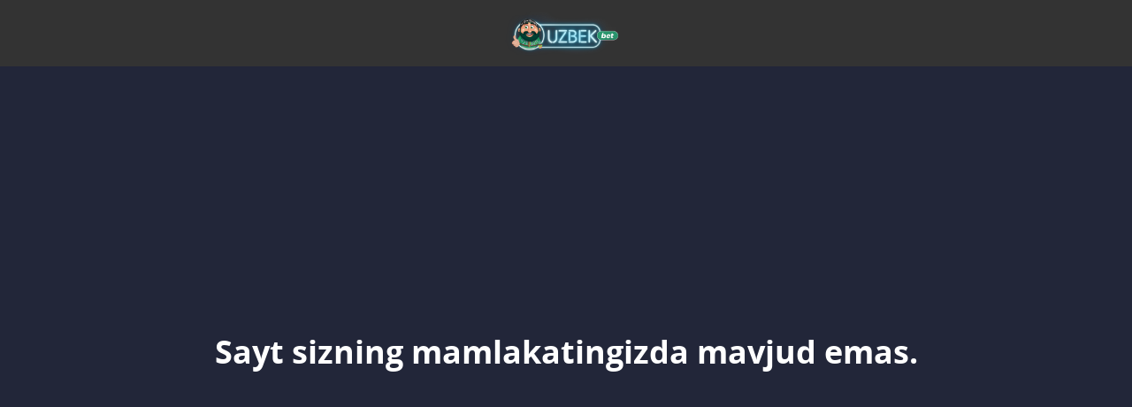

--- FILE ---
content_type: text/html; charset=utf-8
request_url: https://www.uzbekbet.com/sportsbook/1200/3040356
body_size: 88726
content:

      <!DOCTYPE html>
      <html lang="en">
        <script>dataLayer=[]</script>
        <head>
          <meta charset="UTF-8" />
          
          <meta name="viewport" content="width=device-width, height=device-height initial-scale=1, maximum-scale=1, user-scalable=0" />
          <link rel="icon" type="image/undefined" href="https://cdn.uzbekbet.com/uzbekbet-fav/favicon.ico" sizes="16x16"><link rel="icon" type="image/vnd.microsoft.icon" href="https://cdn.uzbekbet.com/uzbekbet-fav/favicon-16x16.png" sizes="16x16"><link rel="icon" type="image/vnd.microsoft.icon" href="https://cdn.uzbekbet.com/uzbekbet-fav/favicon-32x32.png" sizes="32x32">
          <title>Uzbekbet</title>
          <script src="https://web-button.mati.io/button.js"></script>
          
            <script>(function(w,d,s,l,i){w[l]=w[l]||[];w[l].push({'gtm.start':
            new Date().getTime(),event:'gtm.js'});var f=d.getElementsByTagName(s)[0],
            j=d.createElement(s),dl=l!='dataLayer'?'&l='+l:'';j.async=true;j.src=
            'https://www.googletagmanager.com/gtm.js?id='+i+dl;f.parentNode.insertBefore(j,f);
            })(window,document,'script','dataLayer','GTM-WZWMMLQQ');</script>
          
          <script src="https://deviceid.notolytix.com/main.js" defer onload="runNoto()"></script>
           <script> window.__REACT_DEVTOOLS_GLOBAL_HOOK__.inject = function () {}</script>
          <script>
            function runNoto() {
              var ndi = window.NotoDeviceId({
                backendURL: 'https://deviceid.notolytix.com/1.0/' + 'deviceid',
                accessToken: 'b43583b30d77be4cc147f1d474ebc86ad96d47e0ca36600a80877e2ee96ce8b9',
              });

              var COMPONENT_COOKIE_KEYS = {
                hardwareHash: 'notohardwareHash',
                language: 'notolanguage',
                localIP: 'notolocalIP',
                navigator_platform: 'notonavigator_platform',
                realIp: 'notorealIp',
                route: 'notoroute',
                timezone_offset: 'nototimezone_offset',
                user_agent: 'notouser_agent',
              };

              function setCookie(name, value) {
                document.cookie = name + '=' + value + '; path=/';
              };

              ndi.get(function(deviceidVal, userIdVal, components) {
                setCookie('notouserid', userIdVal);
                setCookie('notodeviceid', deviceidVal);
                components.forEach(function(item) {
                  var key = item.key;
                  var value = item.value;
                  var componentCookieKey = COMPONENT_COOKIE_KEYS[key];
                  if (componentCookieKey) {
                    setCookie(componentCookieKey, value);
                  }
                });
              });
            }
          </script>
        </head>
        <body>
          <div id="osg-app" class="osg-app"></div>
          
      <script>window.__INITIAL_STATE__ = {"auth":{"loggedIn":false,"error":"Invalid value \"undefined\" for header \"cookie\""}};</script><script>window.__OSG_RUNTIME_CONFIG__ = {"sisStreamProviderEndpoint":"/feedmapper/rest/sis/stream","pageAliases":{"live":"live","prematch":"prematch","casino":"casino","userAccount":"userAccount","registration":"registration"},"outrights":{"240":"120"},"currencies":{"ARS":"$","AUD":"$","BGN":"лв.","BRL":"R$","CAD":"$","CLP":"$","CZK":"Kč","EUR":"€","GBP":"£","GEL":"₾","GHS":"₵","GTQ":"Q","HNL":"L","HUF":"Ft","INR":"₹","JPY":"¥","KES":"KSh","LBP":"ل.ل.","MXN":"$","NIO":"C$","PYG":"₲","PEN":"S/","PLN":"zł","RUB":"₽","SVC":"₡","SEK":"kr","TRY":"₺","UGX":"USh","USD":"$","UYU":"$","COP":"$","PAB":"B/.","BOB":"Bs","CRC":"₡","DOP":"RD$","UZS":"UZS"},"localeCurrency":{"de-DE":{"langCurrencyPosition":"r","langCurrencyCode":"EUR"},"ja-JP":{"langCurrencyPosition":"l","langCurrencyCode":"JPY"},"el-GR":{"langCurrencyPosition":"r","langCurrencyCode":"EUR"},"en-GB":{"langCurrencyPosition":"l","langCurrencyCode":"USD"},"es-ES":{"langCurrencyPosition":"r","langCurrencyCode":"EUR"},"es-MX":{"langCurrencyPosition":"r","langCurrencyCode":"EUR"},"et-EE":{"langCurrencyPosition":"r","langCurrencyCode":"EUR"},"hu-HU":{"langCurrencyPosition":"r","langCurrencyCode":"EUR"},"it-IT":{"langCurrencyPosition":"r","langCurrencyCode":"EUR"},"lg-UG":{"langCurrencyPosition":"l","langCurrencyCode":"UGX"},"pl-PL":{"langCurrencyPosition":"r","langCurrencyCode":"EUR"},"pt-BR":{"langCurrencyPosition":"l","langCurrencyCode":"BRL"},"pt-PT":{"langCurrencyPosition":"r","langCurrencyCode":"EUR"},"ru-RU":{"langCurrencyPosition":"r","langCurrencyCode":"RUB"},"sv-SE":{"langCurrencyPosition":"r","langCurrencyCode":"EUR"},"tr-TR":{"langCurrencyPosition":"l","langCurrencyCode":"TRY"},"uz-UZ":{"langCurrencyPosition":"r","langCurrencyCode":"UZS"},"tst-TST":{"langCurrencyPosition":"l","langCurrencyCode":"USD"}},"blogUrl":"https://www.uzbekbet.com/blog/wp-json/wp/v2/posts","domainUrl":null,"topLeagues":{"240":["23169","48555","23161","23192","23170","66493"]},"evatronOrigin":false,"googleTagManagerCode":"GTM-WZWMMLQQ","locale":"uz-UZ","availableLanguages":["uz-UZ","en-GB","ru-RU"],"langCookieName":"lang","currencyCode":"UZS","currencyPosition":"l","placeholders":{},"originId":"61900","priceLineId":2,"googleSiteKey":"6LfDGWYUAAAAAO_sdvVJKeCx9WInIBpfwKyrio-s","vflVirtuals":"https://vflplatform.sb-betting.com","grVirtuals":"https://virtual.golden-race.net","virtualsDemoHwId":"d0a37a69-ff63-4b11-b7ba-36133304b956","performUrl":"https://secure.offsidebet.performgroup.com","isDevelopmentMode":false,"showIpools":false,"isTestMode":false,"balanceRequestFrequency":{"sportsbook":20,"casino":5},"geoIPUrl":"http://prod.geoip.ext:3333/geoip","xtremepushToken":"","betbuilder":{"sportsbook":{"key":"d00dcdab-6194-4a23-91c8-b42c23a3d35e","url":"https://offside-prod-gen2.sportcastlive.com"},"live":{"url":"https://gsm-widgets.betstream.betgenius.com","enabled":true}},"mati":{"clientId":"6182b49bbc47b4001cdc91b1","flowId":"6182b49bbc47b4001cdc91b0"},"oryxLeaderboardUrl":"","useNewIPools":false,"cdnUrl":"https://cdn.processingservices.biz/files","imagesCdnUrl":"https://cdn.processingservices.biz","maintenance":{"sportsbook":false,"live":false,"casino":false,"ipools":false,"virtuals":false},"score24Url":"https://www.score24.com","score24Enabled":false,"showMexbetAppVersion":false,"showDevTools":false,"broadcastValidMinutes":"1","apiDiffusion":"kph.dsvcs.biz","apiPSPGateway":"http://psp-prod.int","countries":{"1":{"description":"United Kingdom","id":"GB"},"2":{"description":"Albania","id":"AL"},"3":{"description":"Afghanistan","id":"AF"},"4":{"description":"Argentina","id":"AR"},"5":{"description":"Armenia","id":"AM"},"6":{"description":"Aruba","id":"AW"},"7":{"description":"Australia","id":"AU"},"8":{"description":"Austria","id":"AT"},"9":{"description":"Azerbaijan","id":"AZ"},"10":{"description":"Bahamas","id":"BS"},"11":{"description":"Bahrain","id":"BH"},"12":{"description":"Belarus","id":"BY"},"13":{"description":"Belgium","id":"BE"},"14":{"description":"Botswana","id":"BW"},"15":{"description":"Brazil","id":"BR"},"16":{"description":"Barbados","id":"BB"},"17":{"description":"Bulgaria","id":"BG"},"18":{"description":"Canada","id":"CA"},"20":{"description":"China","id":"CN"},"21":{"description":"Croatia (Hrvatska)","id":"HR"},"22":{"description":"Cyprus","id":"CY"},"23":{"description":"Czech Republic","id":"CZ"},"24":{"description":"Denmark","id":"DK"},"25":{"description":"Dominica","id":"DM"},"26":{"description":"Egypt","id":"EG"},"27":{"description":"El Salvador","id":"SV"},"28":{"description":"Equatorial Guinea","id":"GQ"},"29":{"description":"Estonia","id":"EE"},"30":{"description":"Finland","id":"FI"},"31":{"description":"France","id":"FR"},"32":{"description":"Georgia","id":"GE"},"33":{"description":"Germany","id":"DE"},"34":{"description":"Ghana","id":"GH"},"35":{"description":"Gibraltar","id":"GI"},"36":{"description":"Grenada","id":"GD"},"37":{"description":"Greece","id":"GR"},"38":{"description":"Greenland","id":"GL"},"39":{"description":"Hong Kong","id":"HK"},"40":{"description":"Hungary","id":"HU"},"41":{"description":"Iceland","id":"IS"},"42":{"description":"India","id":"IN"},"43":{"description":"Indonesia","id":"ID"},"44":{"description":"Ireland","id":"IE"},"45":{"description":"Iran","id":"IR"},"46":{"description":"Israel","id":"IL"},"47":{"description":"Italy","id":"IT"},"48":{"description":"Japan","id":"JP"},"49":{"description":"Kuwait","id":"KW"},"50":{"description":"Latvia","id":"LV"},"51":{"description":"Liechtenstein","id":"LI"},"52":{"description":"Lithuania","id":"LT"},"53":{"description":"Luxembourg","id":"LU"},"54":{"description":"Macau","id":"MO"},"55":{"description":"Macedonia FYR","id":"MK"},"56":{"description":"Malaysia","id":"MY"},"57":{"description":"Malta","id":"MT"},"58":{"description":"Mauritius","id":"MU"},"59":{"description":"Mexico","id":"MX"},"60":{"description":"Moldova","id":"MD"},"61":{"description":"Monaco","id":"MC"},"62":{"description":"Montserrat","id":"MS"},"63":{"description":"Namibia","id":"NA"},"64":{"description":"Nepal","id":"NP"},"65":{"description":"Netherlands","id":"NL"},"66":{"description":"New Zealand","id":"NZ"},"67":{"description":"Korea, Democratic People's Republic of","id":"KP"},"68":{"description":"Norway","id":"NO"},"69":{"description":"Philippines","id":"PH"},"70":{"description":"Poland","id":"PL"},"71":{"description":"Portugal","id":"PT"},"72":{"description":"Qatar","id":"QA"},"73":{"description":"Romania","id":"RO"},"74":{"description":"Russia","id":"RU"},"75":{"description":"San Marino","id":"SM"},"76":{"description":"Saudi Arabia","id":"SA"},"77":{"description":"Senegal","id":"SN"},"78":{"description":"Singapore","id":"SG"},"79":{"description":"Slovakia","id":"SK"},"80":{"description":"Slovenia","id":"SI"},"81":{"description":"South Africa","id":"ZA"},"82":{"description":"Korea, Republic of","id":"KR"},"83":{"description":"Spain","id":"ES"},"84":{"description":"Sri Lanka","id":"LK"},"85":{"description":"Oman","id":"OM"},"86":{"description":"Sweden","id":"SE"},"87":{"description":"Switzerland","id":"CH"},"88":{"description":"Thailand","id":"TH"},"89":{"description":"Turkey","id":"TR"},"91":{"description":"USA","id":"US"},"92":{"description":"Ukraine","id":"UA"},"93":{"description":"United Arab Emirates","id":"AE"},"94":{"description":"United States Minor Outlying Islands","id":"UM"},"95":{"description":"Uruguay","id":"UY"},"96":{"description":"Venezuela","id":"VE"},"97":{"description":"Vietnam","id":"VN"},"98":{"description":"Wallis and Futuna Islands","id":"WF"},"99":{"description":"Western Sahara","id":"EH"},"100":{"description":"Serbia","id":"RS"},"101":{"description":"Jersey","id":"JE"},"102":{"description":"Guernsey","id":"GG"},"103":{"description":"Isle of Man","id":"IM"},"153":{"description":"Nigeria","id":"NG"},"154":{"description":"Chile","id":"CL"},"155":{"description":"Pakistan","id":"PK"},"156":{"description":"Zimbabwe","id":"ZW"},"157":{"description":"Papua New Guinea","id":"PG"},"158":{"description":"Andorra","id":"AD"},"159":{"description":"Bolivia","id":"BO"},"160":{"description":"Costa Rica","id":"CR"},"161":{"description":"Colombia","id":"CO"},"162":{"description":"Ecuador","id":"EC"},"163":{"description":"Panama","id":"PA"},"164":{"description":"Paraguay","id":"PY"},"165":{"description":"Peru","id":"PE"},"167":{"description":"Kyrgyzstan","id":"KG"},"168":{"description":"Tajikistan","id":"TJ"},"169":{"description":"Uzbekistan","id":"UZ"},"170":{"description":"Cambodia","id":"KH"},"171":{"description":"Morocco","id":"MA"},"172":{"description":"Iraq","id":"IQ"},"173":{"description":"Algeria","id":"DZ"},"174":{"description":"Kazakhstan","id":"KZ"},"228":{"description":"American Samoa","id":"AS"},"229":{"description":"Angola","id":"AO"},"230":{"description":"Anguilla","id":"AI"},"231":{"description":"Antarctica","id":"AQ"},"232":{"description":"Antigua and Barbuda","id":"AG"},"233":{"description":"Bangladesh","id":"BD"},"235":{"description":"Belize","id":"BZ"},"236":{"description":"Benin","id":"BJ"},"237":{"description":"Bermuda","id":"BM"},"238":{"description":"Bhutan","id":"BT"},"239":{"description":"Bosnia and Herzegovina","id":"BA"},"240":{"description":"Bouvet Island","id":"BV"},"241":{"description":"British Indian Ocean Territory","id":"IO"},"242":{"description":"Brunei","id":"BN"},"243":{"description":"Burkina Faso","id":"BF"},"244":{"description":"Burundi","id":"BI"},"245":{"description":"Cameroon","id":"CM"},"246":{"description":"Cape Verde","id":"CV"},"247":{"description":"Cayman Islands","id":"KY"},"248":{"description":"Central African Republic","id":"CF"},"249":{"description":"Chad","id":"TD"},"251":{"description":"Christmas Island","id":"CX"},"252":{"description":"Cocos (Keeling) Islands","id":"CC"},"253":{"description":"Comoros","id":"KM"},"254":{"description":"Congo, Republic of","id":"CG"},"255":{"description":"Congo, Democratic Republic of the","id":"CD"},"256":{"description":"Cook Islands","id":"CK"},"257":{"description":"Cuba","id":"CU"},"259":{"description":"Djibouti","id":"DJ"},"260":{"description":"Dominican Republic","id":"DO"},"261":{"description":"Timor-Leste","id":"TL"},"262":{"description":"Eritrea","id":"ER"},"263":{"description":"Ethiopia","id":"ET"},"264":{"description":"Falkland Islands (Malvinas)","id":"FK"},"265":{"description":"Faroe Islands","id":"FO"},"266":{"description":"Fiji","id":"FJ"},"267":{"description":"French Guiana","id":"GF"},"268":{"description":"French Polynesia","id":"PF"},"269":{"description":"French Southern and Antarctic Territories","id":"TF"},"270":{"description":"Gabon","id":"GA"},"271":{"description":"Gambia","id":"GM"},"272":{"description":"Guadeloupe","id":"GP"},"273":{"description":"Guam","id":"GU"},"274":{"description":"Guatemala","id":"GT"},"275":{"description":"Guinea","id":"GN"},"276":{"description":"Guinea-Bissau","id":"GW"},"277":{"description":"Guyana","id":"GY"},"278":{"description":"Haiti","id":"HT"},"279":{"description":"Heard and McDonald Islands","id":"HM"},"280":{"description":"Holy See (Vatican City State)","id":"VA"},"281":{"description":"Honduras","id":"HN"},"282":{"description":"Ivory Coast","id":"CI"},"283":{"description":"Jamaica","id":"JM"},"284":{"description":"Jordan","id":"JO"},"285":{"description":"Kenya","id":"KE"},"286":{"description":"Kiribati","id":"KI"},"288":{"description":"Laos","id":"LA"},"289":{"description":"Lebanon","id":"LB"},"290":{"description":"Lesotho","id":"LS"},"291":{"description":"Liberia","id":"LR"},"292":{"description":"Libya","id":"LY"},"293":{"description":"Madagascar","id":"MG"},"294":{"description":"Malawi","id":"MW"},"295":{"description":"Maldives","id":"MV"},"296":{"description":"Mali","id":"ML"},"297":{"description":"Marshall Islands","id":"MH"},"298":{"description":"Martinique","id":"MQ"},"299":{"description":"Mauritania","id":"MR"},"300":{"description":"Mayotte","id":"YT"},"301":{"description":"Micronesia, Federated States of","id":"FM"},"302":{"description":"Mongolia","id":"MN"},"303":{"description":"Mozambique","id":"MZ"},"304":{"description":"Burma","id":"MM"},"305":{"description":"Nauru","id":"NR"},"306":{"description":"Netherlands Antilles","id":"AN"},"307":{"description":"New Caledonia","id":"NC"},"308":{"description":"Nicaragua","id":"NI"},"309":{"description":"Niger","id":"NE"},"310":{"description":"Niue","id":"NU"},"311":{"description":"Norfolk Island","id":"NF"},"312":{"description":"Northern Mariana Islands","id":"MP"},"313":{"description":"Palau","id":"PW"},"314":{"description":"Pitcairn Island","id":"PN"},"315":{"description":"Puerto Rico","id":"PR"},"316":{"description":"Reunion","id":"RE"},"317":{"description":"Rwanda","id":"RW"},"318":{"description":"Saint Helena","id":"SH"},"319":{"description":"Saint Kitts and Nevis","id":"KN"},"320":{"description":"Saint Lucia","id":"LC"},"321":{"description":"Saint Pierre and Miquelon","id":"PM"},"322":{"description":"Saint Vincent and the Grenadines","id":"VC"},"323":{"description":"Samoa","id":"WS"},"324":{"description":"Sao Tome and Principe","id":"ST"},"325":{"description":"Seychelles","id":"SC"},"326":{"description":"Sierra Leone","id":"SL"},"327":{"description":"Solomon Islands","id":"SB"},"328":{"description":"Somalia","id":"SO"},"329":{"description":"South Georgia and the South Sandwich Islands","id":"GS"},"330":{"description":"Sudan","id":"SD"},"331":{"description":"Suriname","id":"SR"},"332":{"description":"Svalbard and Jan Mayen Islands","id":"SJ"},"333":{"description":"Swaziland","id":"SZ"},"334":{"description":"Syrian Arab Republic","id":"SY"},"335":{"description":"Taiwan, Province of China","id":"TW"},"336":{"description":"Tanzania, United Republic of","id":"TZ"},"337":{"description":"Togo","id":"TG"},"338":{"description":"Tokelau","id":"TK"},"339":{"description":"Tonga","id":"TO"},"340":{"description":"Trinidad and Tobago","id":"TT"},"341":{"description":"Tunisia","id":"TN"},"342":{"description":"Turkmenistan","id":"TM"},"343":{"description":"Turks and Caicos Islands","id":"TC"},"344":{"description":"Tuvalu","id":"TV"},"345":{"description":"Uganda","id":"UG"},"346":{"description":"Vanuatu","id":"VU"},"347":{"description":"Virgin Islands (British)","id":"VG"},"348":{"description":"Virgin Islands (US)","id":"VI"},"349":{"description":"Yemen","id":"YE"},"350":{"description":"Zambia","id":"ZM"},"351":{"description":"Aland Islands","id":"AX"},"352":{"description":"Montenegro","id":"ME"},"1020":{"description":"Wales","id":"WLS"},"1370":{"description":"Scotland","id":"SCT"},"1445":{"description":"Northern Ireland","id":"NIR"},"1661":{"description":"England","id":"ENG"}},"netentStaticServer":"https://offsidebet-static.casinomodule.com","netentGameServer":"https://offsidebet-game.casinomodule.com","netentLiveGameServer":"https://offsidebet-livegame.casinomodule.com","sentryDsn":"https://028a180cf0b740b9894899c1905b08e7@sentry.dsvcs.biz/4","diffusionRootTopicName":"PhoenixProd","sorting":{"sport":["240","26586","3055209","3054588","3055560","3035065","3047471","3036527","3032798","3036453","3044863","3030834","3044418","3043814","3028436","3047797","3034189","3047928","3042023","3028437","3043357","3045214","3038434","3043249","3039564","3030935","3031585","3035896","3031143","3036116","3032986","3028789","3035882","3041958","3052111","3053275","3048232","23337","3029936","3030933","3045717","3045730","3045770","3045696","3037510","3031756","3030440","3031281","3045996","3041067","3038122","3036270","3036524","3039202","3036452","3036664","3037465","3036056","3045926","3041096","3036484","3036647","3043524","3036878","3036271","3036883","3040598","3036662","3028687","3037174","3041939","3037453","3042240","3042800","3028390","3028647","3037366","3036653","3044540","3042747","3037095","3044878","3035531","3042691","3042347","3042781","3044764","3045712","3053951","23697","3036185","3047670","3041750","3046298","3045695","3048398","3046064","3049325","3052551","3045837","3038037","3036738","3037388","3038111","3044914","3039179","3051437","3044545","3030445","3051980","3048263","3051979","3030691","3051978","3039387","3039180","3038401","3038402","3028745","3038943","3050835","3050865","3036872","3046661","3045953","3038964","3036873","3052762","3043493","3050781","3051559","3043491","3050780","3051574","3043492","3050777","3043490","3044364","3053956","3036753","3030693","3037665","3048397","3038926","3037158","3039356","3055069","3046694","3039147","3036877","3044784","3055007","23300","3048616","3051995","3049685","3042196","3028496","3049730","3045986","3046651","3041754","3037458","3044566","3050328","3038503","3028593","3050768","3042875","3037210","3043042","3041786","3051729","3042205","3043423","3051473","3047268","3045608","3048191","3049697","3052868","3041668","3051708","3028599","3055122","3036316","3037324","3037160","3037879","3049773","23301","3039201","3052688","3028657","3028656","3036055","3036085","3039225","3036297","3036066","3038193","3040211","3041103","3048808","3050675","3048177","3046035","3049778","3048033","3050268","3037312","3042210","3050387","3052209","3038260","3046580","3038166","3041569","3047987","3040058","3049892","3052150","3038103","3046027","3051606","3052481","3055463","3051715","3052210","3049504","3036069","3041234","3048456","3048261","3051109","3037454","24008","3051278","3046505","3052864","3055017","3046837","3051691","3048190","3047648","3053169","3054885","3030678","3052826","3052619","3055583","3041664","3040174","3046932","3043806","3049559","24010","3042000","3041602","3047300","3042151","3040850","3054836","3052977","3054526","3053484","3053009","3047315","3047278","3038393","3037591","3047865","3038584","3053134","3052665","3052444","3053371","3042348","3050151","3050049","3046779","3047607","3050593","3050762","3041388","3048138","3041410","3039691","3041618","3041920","3045897","3041594","3053496","3048647","3041572","3054994","3055511","3040956","3051849","3048920","3040706","3039187","3041461","3055038","3051855","3047033","3048868","3035849","23167","3039381","3047856","3028538","3028539","3028400","3041798","3036722","3028442","3041866","3040752","3037793","3041562","3055740","3028446","3039009","3041888","3042148","3028615","3028616","3028617","3041674","3053461","3028447","3028448","3028401","3050605","3028449","3052970","3028541","3028542","3052958","3028543","3028627","3050454","3028451","3028454","3028409","3028544","3042669","3042010","3028675","3028676","3028456","3055321","3053641","3053595","3052957","3053594","3053597","3053596","3054324","23168","3054047","3055074","3055075","3053472","3053958","3053710","3055405","3055406","3053567","3053390","3032858","3040021","3042029","3041222","3046276","3045749","3055585","3043354","3028417","3046418","3046419","3048345","3045701","3051462","3055427","3028486","3028483","3028487","3028484","3044057","3036274","3028433","3046485","3046484","3046480","3046481","3047173","3048264","3055436","3041606","3042194","3036332","3040966","3039275","3028713","3028711","3039029","3028754","3028712","3039414","3039560","3028715","3039276","3041350","3039013","3039469","3039022","3029051","3029305","3039223","3051362","3055640","3050952","3048058","3050842","3047678","3050937","3050943","3051794","3050938","3055631","3050941","3050953","3050726","3050951","3051157","3051251","3055643","3052230","3028686","3053566","3051350","3041636","3053564","3053571","3053856","23153","3053573","3053918","3053706","3053707","3055210","3055359","3053810","3028569","3045213","3052167","3049973","3028472","3029253","3041595","3039235","3050853","3029358","3028411","3054973","3052090","3028471","3028473","3051484","3028571","3028572","3028573","3043162","3048299","3039027","3039026","3039042","3039043","3039044","3039045","3039046","3039040","3039041","3041382","3044518","3045419","3040641","3050011","3051961","3038418","3053937","23157","3055323","3054110","3054969","3053711","3038442","3028428","3043315","3028458","3043233","3028739","3048182","3028738","3028737","3036343","3033423","3045878","3029839","3030036","3039220","3032739","3028550","3028412","3043252","3052549","3028459","3030331","3028461","3029270","3052692","3051099","3040613","3028551","3040772","3028552","3028554","3028555","3028553","3039675","3040181","3028556","3029390","3029540","3048296","3029402","3029899","3028557","3045753","3028558","3048295","3028559","3028560","3045836","3028561","3028562","3036721","3043501","3030911","3045754","23305","3052678","3053704","3055471","3053705","3055724","3041859","3028427","3040957","3041865","3028457","3055537","3028600","3045627","3028416","3045514","3028460","3028549","3039288","3038983","3038985","3039024","3039829","3039783","3039023","3038984","3039784","3038986","3039025","3039785","3037052","3048899","3041451","3053027","3055388","24245","3053680","3052959","3053570","3054221","3052943","3045300","3044712","3028804","3038603","3042338","3044043","3044477","3044414","3044500","3043949","3052124","3053529","3039047","3044030","3028477","3051381","3050343","3048053","3046396","3046397","3028664","3028418","3045623","3028481","3048249","3037549","3052680","3045227","3029501","3054109","3036103","3054100","3053969","3036168","3045560","3055187","3040441","3036187","3053532","3054071","30567","3037306","3047606","3047894","3039154","3044609","3044259","3040452","3044290","3044407","3030717","3041226","3050987","3042602","3038112","3048358","3047155","3038601","3038602","30568","3028498","3047295","3028500","3038423","3042308","3047042","3032799","3047246","3046280","3046655","3041522","3054561","3041284","3046647","3038186","3041515","3038209","3046103","3039872","3038604","3041706","3041386","3039020","3038337","23288","3039668","3054670","3046542","3051586","3047809","3040548","3039177","3044382","3040802","3032266","3035834","3041742","3028429","3041930","3049499","3051301","3045714","3044747","3055538","3045815","3049783","3046106","3046260","3044867","3046524","3028430","3039135","3044923","3045528","3045018","3046648","3045054","3047357","3028414","3039676","3044805","3028512","3055228","3028658","3028608","3045181","3045180","3044423","3047077","3044999","3044815","3045366","3045809","3044647","3050934","3044802","3042929","3047594","3049401","3028421","3041625","3042525","3042675","3027593","3028413","3046903","3045827","3042111","3051184","3053541","3053488","3054429","3054358","24141","3053237","3047294","3039473","3055584","3035848","3029674","3036173","3045870","3029658","3030719","3029641","3036124","3045066","3032767","3043391","3055205","3050376","3052443","3049658","3049683","3049633","3049834","3049560","3049715","3049838","3049566","3049659","3037630","3037308","3046261","3042311","3044795","3044850","3044745","3044992","3044637","3044917","3045047","3044654","3044737","3045064","3043158","3050100","3050099","3030644","3044918","3046654","3041908","3031545","3044145","3036122","3030663","3031275","3041940","3042107","3032794","3043358","3036532","3048095","3053874","3031279","3032543","3030195","3030151","3030921","3052714","3031334","3031576","3030334","3054460","3029293","3044857","3030393","3029640","3029822","3030137","3030335","3029482","3029507","3048894","3044990","3045236","3031170","3044792","3051696","3029671","3030417","3050742","3043353","3045747","3039157","3040895","3036821","3031284","3051897","3030919","3053861","3045438","3050058","3050057","3043610","3055745","3049994","3037885","3030705","3036533","3048416","3036711","3039477","3054162","3034483","3032980","3036135","3031282","3042216","3042673","3031538","3032120","3032101","3038536","3040733","3051092","3042106","3033062","3031380","3045118","3054578","3054129","3054131","3054325","3053910","3054017","3053823","3054264","3053776","3053988","3053771","3053860","3054454","3045173","3054732","3053772","3054258","3054843","3053974","3053820","3054855","3053873","3054692","3054498","3054056","3053774","3053913","3053912","3054008","3054208","3054033","3053973","3053911","3054025","3053775","3053824","3054861","3054121","3053952","3053862","3053821","3054120","3053932","3054262","3054214","3053921","3054055","3054263","3053866","3053863","3053266","23395","3054271","3029709","3054532","3028434","3045629","3031474","3030737","3032109","3032740","3043452","3030144","3030146","3048468","3038544","3038374","3043461","3042324","3048084","3046296","3045896","3046415","3054531","3036502","3039674","3054318","3035084","3054562","3035083","3054940","3050936","3030709","3029536","3038792","3047953","3053935","3053934","3052792","3040154","3040155","3040162","3040163","26554","3039373","3043170","3038345","3028602","3043453","3054102","3054000","29475","3055603","3041241","3050096","3055468","3042500","3052322","3040970","3041250","3047720","3028604","3028740","3045283","3053603","3040256","3053119","3055120","3041925","3028741","3029271","3053589","3055629","3053604","3053583","3053336","3053590","3053640","3053593","3053267","3053598","3028396","3041937","3048120","3050447","3051496","3042008","3047881","3048270","3042393","3053892","3042410","3048384","3036167","3045829","3050775","3051572","3037466","3037871","3039183","3039185","3039184","3045431","3053284","3040192","3042409","3041740","3052664","3055286","3041948","3037875","3055261","3055267","3050245","3050140","3029668","3051280","3051281","3051282","3048414","3048970","3052504","3028398","3051745","3051746","3050828","3042103","3040347","3037667","3051382","3028397","3051747","3051748","3050829","3040999","3037423","3038115","3042141","3039644","3049063","3049440","3042581","3038033","3055519","3055402","3050690","3043742","3042496","3050673","3039159","3053507","3044851","3039160","3039388","3052856","3055685","3055686","3040135","3040136","3053853","3041127","3041128","29508","3040242","3027582","3029884","3038891","3053897","3039793","3041789","3039794","3053801","3054147","3054356","3054357","24432","3041505","3028743","3028490","3050540","3055535","4021","3054535","3044234","3049600","3054316","3028787","3054602","3028441","3040445","3054649","3038183","3046173","3047603","3050966","3040191","3046398","3039774","3053826","3037348","3054113","3054881","3054589","3039203","23272","3031146","3031110","3028545","3043368","3027595","3037270","3043706","3053916","3042497","3053816","3042498","31020","3047499","3054467","3054696","3054823","3054511","3045691","3045705","3054650","3041246","3045905","3051846","3055684","3054486","3036604","3045740","3041669","3047631","3046060","3041334","3054299","3054088","3036901","3035842","3055680","3045989","3052865","3042139","3038051","3042035","3040651","3048816","3046830","3042629","3042002","3044088","3040207","3045976","3052884","3041712","3040540","3042033","3046729","3045826","3032148","3046100","3036096","3036540","3036387","3039199","3044229","3036068","3042034","3046832","3042001","3037528","3040652","3041660","3041685","3050453","3044381","3033573","3028786","3048301","3046407","3050467","3033832","3041938","3039667","3041527","3041769","3044675","3042313","3046352","3044368","3050977","3041841","3038884","3046271","3042245","3048185","3055701","3046394","3054019","3041373","3054824","3055136","3040317","3044606","3045703","3041704","3036279","3044422","3037494","3034179","3047063","3041434","3048197","3044641","3046715","3044509","3036057","3054933","3036118","3041799","3051069","3044697","3038606","3048893","3047483","3039176","3038626","3038798","3038827","3051032","3055198","3041342","3046462","3055365","3041348","3055504","3046380","3046908","3054058","3035844","3039427","3053305","3054725","3039964","3052770","3040186","3038048","3053521","3041699","3040412","3055662","3046520","3055505","3029362","3042390","3054465","3045382","3041696","3042508","3038449","3053356","3032263","3044360","3047659","3041703","3038430","3046824","3047126","3042676","3041393","3051242","3051028","3055683","3054350","3055679","3054585","3046297","3048417","3046989","3053070","3041698","3042222","3035605","3040063","3044242","3053654","3047296","3047352","3055399","3045752","3041681","3045371","3047543","3041702","3041701","3041711","3036371","3038553","3054295","3031342","3049379","3044065","3041682","3038102","3038799","3037372","3055691","3046112","3055682","3044462","3038900","3047112","3055476","3041686","3049484","3055533","3055625","3041528","3048147","3055678","3047419","3032857","3032639","3032558","3033080","3045702","3042113","3044698","3046847","3047511","3047647","3041529","3042333","3047814","3055400","3055610","3044646","3036665","3054661","3053364","3053970","3054730","3053722","3053659","3054682","3053416","3054105","3054941","3053262","3054840","3055243","3054247","3053010","3054942","3054760","3054598","3054143","3054042","3053480","3053616","3055426","3054537","3053116","3053618","3053437","3054630","3053021","3054605","3053761","3054342","3053668","3053762","3054096","3054567","3055466","3044362","3054604","3054351","3055211","3052971","3054470","3053699","3053700","3055564","23403","3028408","3028438","3030117","3042049","3028531","3028439","3028440","3045269","3055658","3046726","3028532","3037228","3053473","28039","3055618","3039672","3039055","3055739","3038928","3044067","3053637","3039283","3053684","3038697","3053432","3053120","255536","3055121","3054233","3044652","3041635","3047509","3029488","3054046","3054004","3055659","3053720","3055604","3040322","3040323","3042119","3055265","3053714","23430","3042927","3043006","3030716","3043226","3032159","3030938","3041512","3042734","3042926","3042367","3042842","3028908","3028909","3047171","3042698","3042699","3035805","3048262","3045299","3049439","3037658","3048441","3047679","3042301","3044440","3030089","3039475","3053022","3053290","3030090","3040202","3040203","3042786","3042903","3042787","3042844","3053474","296877","3031580","3055260","3055621","3050744","3048172","3050466","3042187","3047763","3050420","335629","3036038","3040623","3042722","3040933","3040528","3053565","3054599","3053514","26262","3034440","3052001","3048317","3048140","3051936","3051939","3052800","3054256","3048316","3035548","3036095","3054260","3044707","3044708","3055520","3055521","25653","3054029","3054115","3055157","3047230","33325","3029630","3029708","3054107","3047600","3036748","3042687","3042695","3028535","3044989","3028809","3055401","3053783","3052920","3053113","3054854","3053114","23994","3038609","3030858","3030867","3041095","3031451","3047578","3052401","3046829","3055325","3044450","3043652","3041827","26171","3044251","3032982","3037518","3044161","3043921","3043926","3043241","3043309","3054026","3054285","3055355","3052909","23691","3054116","3053446","3045805","3046109","3046563","3028443","3029464","3044738","3046728","27691","3038954","3050347","3037722","3046399","3048073","3031554","3043679","3041644","3044718","3040413","3040414","3054169","3054170","57406","3028536","3049318","3047732","3028537","3043267","3052441","3043489","3050388","3047500","3041433","3050464","3054859","3053296","3055310","3039062","3042690","3039063","23481","3053457","3053868","3052951","3027594","3048459","3043167","3038794","3039702","3039226","3039669","3041412","3028444","3054001","3028445","3043399","3050462","3050216","3029897","3043352","3048891","3037459","3043569","3045558","3048388","3043570","3045045","3043568","3043527","3041124","3055527","3041125","3043274","3046165","3043275","23699","3028391","3041631","3039749","3040228","3040948","3045131","3054251","3038970","3055158","23294","3054216","3055070","3054027","3054168","3037723","3038429","3031124","3051994","3030200","3032136","3030423","3028388","3048248","3045772","3050139","3029898","3043055","3041603","3028682","3054946","3054259","23152","3052910","3054210","3052911","3054361","3053867","3029955","3046192","3030145","3030177","3043150","3046264","3041354","3030735","3030736","3030745","3030742","3043159","3045611","3043114","3030714","3050962","3028450","3051934","3047091","3027596","3054534","3028405","3043510","3040227","3053835","3043543","3055213","3043544","3031913","3053899","3055687","3031914","3041379","3050679","3051984","3050681","3050682","3050683","3051983","3050686","3051130","3050680","3050684","3050836","3050685","23688","3054538","3034429","3029959","3028452","3028611","3048164","3039149","3050202","3050089","3042115","3044461","3053112","3052897","3054030","23410","3028453","3045554","3047683","3028455","3044972","3040008","3055601","3050935","3052085","3039755","3053525","3054201","3053339","3053477","113636","3028613","3028727","3044534","3044607","3054727","3054943","3054984","3053558","23297","3054217","3032298","3043124","3043143","3031065","3041228","3031066","3043082","3030142","3041230","3051195","3043103","3043408","3042147","3045116","3043094","3041820","3054218","3028802","3053156","3054520","3055577","3030099","3052217","3053859","3053422","3052953","3053235","57894","3043022","3043132","3043035","3039745","3030443","681549","3038063","3042499","3044282","3039985","3029512","3040353","3038793","3042022","3041256","3044148","3041351","3055203","3054294","23302","3053957","3054219","3041710","3054654","3046856","3032667","3032566","3032640","3040373","3041945","3054123","3045728","3045688","3045686","3045685","3032517","3032513","3032512","3045707","3053067","3051901","3045706","3032641","3032548","3032515","3045803","3045817","3045684","3031547","3047227","3032603","3032417","3047780","3031072","3029489","3054569","3031149","3040689","3047251","3047765","3032604","3038373","3045751","3043441","3047793","3051853","3051036","3054036","3045498","3047367","3045499","3044760","3053636","3044761","3048408","30063","3054603","3052945","3053524","3038913","3028523","3028383","3041579","3041523","3036596","3042176","3054190","3041666","3053458","3053581","3049443","3041667","3055728","3028746","3028747","3045289","23941","3054085","3053412","3028563","3040132","3047286","3055541","3028402","3040060","3055512","3043566","3028778","3053933","3052947","3053441","3053917","3041755","3042052","3044236","3041756","3044662","3044663","63373","3028618","3042117","3043534","3052309","3028619","3040801","3044748","3052936","3053503","3053264","3054095","3042693","3042694","66766","3028620","3044840","3047978","3053538","73509","3039289","3042396","3047650","3045768","3028565","3048308","3051495","3051323","3048304","3028463","3054353","3046111","3052972","3041532","3039698","3039441","3045764","3039813","3048309","3039481","3041629","3048363","3053922","23314","3054279","3053040","3039442","3054292","3028621","3046116","3039407","3046191","3028622","3030682","3053389","3054220","3052890","3053325","3054509","3052898","3054868","3053161","3054985","3054563","3053454","3053352","3054743","3055319","3054362","3055006","3055416","3053770","3054158","3054052","3054559","3054610","3054802","3054989","3054971","3053848","3055495","3054080","3053028","3053701","3053871","3055301","3053032","3053553","3053945","3052980","3052893","3053239","3052895","3053138","3053019","3052892","3052891","3052931","3055449","3054726","3053049","3055191","3053026","3053039","3053068","3054611","3053165","3054882","3054051","3053460","3053124","3055418","3055561","3053667","3054723","3054993","3055362","3053423","3054545","3053864","3054634","3052969","3055534","3054430","3054699","3055215","3054503","23820","3054154","3041223","29620","3045795","3047771","3047731","3049970","3033063","3041728","3041788","3042110","3050183","3034204","3052774","3041833","3042404","3042590","3042309","3044693","3050056","3054339","3041649","3032666","3045704","3041727","3041426","3047753","3041946","3041941","3033064","3052112","3042718","3042839","3034170","3054566","3035609","31083","3034193","3034165","28053","3053123","3053991","3055622","3053276","3054790","3053504","3054179","3054851","3053606","3053403","3053442","3053805","3052939","3054002","3044740","3041111","3055636","3051993","3038053","3038228","3048085","3047609","3047089","3047630","3053501","3041969","3038267","3044749","3038670","3039458","3028526","3051953","3042024","3049801","3041244","3042031","3044405","3044644","3046358","3044719","3041209","3041633","3055563","3054198","3055590","3038052","3048753","3038173","3042199","3028624","3041360","3040973","3051122","3051254","3041816","3052282","3049603","3038444","3046858","3044981","3048809","3051749","3039802","3044672","3053015","3052940","3038453","3047507","3050485","3040964","3050201","3039175","3049770","3039858","3055539","3053675","3054825","3053755","3053975","3053833","3053643","3052944","3053121","3053729","3053726","3053832","3053333","3055450","3053332","3053003","3053413","24435","3055417","3053622","3050053","3028522","3044821","3028566","3040340","3037899","3028521","3028775","3045070","3048423","3055578","3055689","3053240","3053719","3053577","3053740","28712","3053444","3053406","3028625","3053407","3039699","3028634","28713","3038044","3045884","3028773","3028800","3053456","3039972","3053547","3053757","3053901","3055186","3039973","3051935","3053424","29445","3054665","3054803","3054664","3037767","3052869","3040635","3041875","3029663","3030696","3031385","3028758","3047545","3028694","3054461","3053670","3048556","3052349","3044806","3029497","3040832","3043445","3054748","3054222","23922","3052679","3028567","3046096","3043261","3049921","80297","3039212","3046036","3028491","3039487","3043444","3039482","3045893","3028470","3049971","3045723","3041343","3028568","3044717","3037507","3037588","3038034","3055664","3039325","3029033","3053613","3055562","3052899","3052954","3053568","3048024","3052318","3050914","3054035","3053708","3039031","3039032","3042217","24544","3054433","3053447","3053822","3052905","3028466","3052005","3048862","3046658","3040975","3047502","735243","3055475","3029737","3029770","3030163","3053438","3030107","3043400","3038971","3030697","3041034","3032987","3033061","3045745","3028822","3054024","3045746","3038929","3047479","3054261","3041105","3041927","3041586","3055576","3041691","3042843","3052929","3053542","3053602","3053497","3053370","28731","3053591","3041345","3055156","3046453","3055397","3044349","3046963","3046719","3042297","3055605","3055732","3042391","3054878","3042092","3042249","3037889","3055741","23926","3054377","3054038","3030775","3031976","3052116","3030263","3041206","3032859","3042219","3054788","3054072","501230","3054282","3042329","3053702","3039163","3028636","3044122","3038623","3053572","3053391","3028467","3041425","3028468","3029814","3041492","3047550","3029865","3038974","3049283","3044919","3030703","3032844","3030167","3053806","3052948","3043097","3044572","3030168","3054039","3053850","3053569","3053923","3053924","3054005","26552","3039709","3041427","3042190","3039397","3039726","3049220","3028389","3041247","3042681","3042682","3036133","3036534","3038426","3036134","3055593","23858","3054606","3032308","3039200","3036895","3030688","3041224","127364","3053709","3055432","3053851","3047922","3039449","3038621","3053808","3053751","3055396","3053752","3040940","3040941","23862","3054332","3054171","3032090","3030710","3040976","3043121","3035870","3043200","3042133","3028575","3040537","3029688","3048300","3029606","3029607","3046178","3046385","3053968","3055715","3050102","3052409","3036005","3054974","3054733","3036006","3054708","3054234","26583","3053140","3053139","3037015","3038068","26584","3030922","3040986","3039697","3041115","3031555","3055602","3029400","3055195","3052758","3049632","3037509","3029401","3041356","3051954","3032973","3047906","3055071","3055592","672168","3053526","3048832","3038407","3049886","123530","3042761","3045915","3038754","3053615","3041809","3047760","3053898","3047574","3053531","3055185","3041810","3049924","3051260","3041737","3055733","3041738","3053462","3042679","3047253","23997","3048031","3054044","3052514","3054884","3054880","3053093","3052904","3055681","3054117","3052926","3029124","3050305","3037136","3047620","3043272","3029126","3049402","3050416","3046186","3028519","3051147","3053253","3054698","3035771","3053479","3029166","3029382","3055675","3044156","3037122","3052344","3028638","3049053","112573","3033575","3032559","3031469","3049581","3050317","3036936","3052330","3036937","3048584","3052598","3052942","29796","3054378","3053940","3054141","3034174","3028639","3043336","3028671","3043346","3043104","3043108","3043107","3054202","26556","3028632","3028640","3054432","3053607","3038716","3052755","3041713","3054118","3045606","3054420","3045607","334768","3053404","3039941","3053331","3051613","3049243","3029364","3036897","3036672","3036644","3036898","3040602","3040603","3041344","3041353","3054416","3045756","3045757","3053703","3041616","3053620","3041617","3042663","3042494","3044932","3046714","3045322","3054151","3054192","47281","3054380","3043462","3055498","3055021","3028406","3043904","3043912","3046775","3043984","3028410","3045496","3028725","3044796","3028505","3029075","3044655","3046946","3037385","3048928","3054944","3054468","3028783","3041922","3051730","98225","3054601","3054473","3054762","3037135","3036121","3036113","3031283","3035868","3040401","3047884","3035603","3042510","3032977","3031553","3037512","3048965","3052815","3047289","3047288","3028578","3050098","3045744","3054161","3036713","3032981","3033835","3036268","3037298","3050338","3039890","3054842","417016","3054189","3054053","3038194","3028642","3042996","3042754","3053358","693106","3054253","3053804","3037262","3055700","3041277","3052089","3053854","3053758","3028579","3053600","3053584","3048220","3039191","3041114","3028580","3028581","3028582","3055262","3048173","3050506","3055502","3055544","3053463","23258","3054373","3052914","3052896","3054937","3032544","3032547","3032601","3032669","3032600","3032549","3043389","3043978","3030937","3040984","3030902","3031123","3038919","3042662","3033708","3036499","3032979","3051515","3044040","3030966","3041462","3031578","3031579","3040987","3034410","3030743","3047380","3043922","3054144","3039826","3041720","3039827","3055714","3054660","3051193","3047675","113349","3055623","3041276","3039943","3038951","3028750","3040963","3038979","3055611","125943","3038094","3044902","3041229","3046523","3039059","3042721","3039060","3044190","3039626","113875","3054281","3054119","3054622","3055022","3039506","3044741","3045170","3029264","3029820","3050688","3051285","3051688","3050689","3043938","3043939","28162","3053909","3055545","3054111","3036264","3050379","3028672","3045741","3050392","3047570","3028492","3032560","3047092","3047604","3054447","24006","3052337","3054691","3054957","3054205","3050300","3055092","3037215","3041526","3040759","3030341","3050687","3047287","3054298","3030410","3034425","3042003","3052933","3053115","181818","3053698","3040946","3041924","3034420","3054297","3042583","3042591","23335","3053919","3053914","3053915","3052915","3028474","3040935","3037209","3029676","3028635","3052163","3049975","3045727","3045697","3048109","3053925","3048460","3028475","3054551","3037155","3031581","3031343","3031584","3031582","3043202","3055212","3054415","3047060","3048064","3047061","26548","3055470","3041709","3049578","3041773","3054011","3055595","3045231","3046657","3050808","3039701","3041287","3038126","3039734","3028584","3043623","3039589","23880","3053084","3053931","3053492","3054223","3053920","3029486","3045491","3043473","3028407","3043486","3050736","3028646","3043482","3039218","3044028","3033385","3032103","3039750","3033383","3043931","3044231","3044022","3043932","3037151","3032135","636559","3053809","3042091","3040224","3036652","3040145","3041623","3041624","3039758","3040854","3039759","28138","3055433","3053865","3055318","3055360","3055284","3040440","3053817","3055100","3041001","3028574","3041340","3053556","3028585","3050884","3041541","3055058","23154","3029298","3028757","3045426","3041377","3029111","3036945","3028586","3045427","3028587","3045363","3055716","3028480","3045526","3028823","3038823","3028661","3028513","3029792","3050843","3050052","3054224","3054572","3054573","3041547","3053855","3055412","3042689","3042303","3049913","3041548","23366","3039693","3045497","3042683","3045890","3028588","3042680","3042705","3028482","3048275","3054099","3053592","3053939","23048","3049109","3051584","3035643","3030756","3055013","3042408","23896","3053476","3053508","3053425","3052894","3036340","3030180","3042044","3054359","3032138","3030328","3028589","3043356","3030905","23369","3054204","3052949","3032108","3031900","3053298","3028590","3043409","3055030","3030212","3051220","3042667","3044361","3043506","3042668","28737","3054844","3054215","3038091","3054203","3046408","3050986","3054782","3055531","3038419","3029392","3053844","3028648","3054045","3041422","3048290","3028591","3043689","3040483","3055542","3055543","3042213","3048340","3050259","3042214","3051959","3043509","3045268","3055410","3055411","3050868","3050869","3042202","3042203","23265","3052955","3053363","3030960","3041013","3031516","3045804","3032307","3049327","3031336","3041006","3031340","3052956","3031337","3031335","3031338","3040829","3045152","3031354","3031287","3031341","3035543","3034163","3034176","3034468","3034198","3040853","3034469","3034208","3034207","3034206","3034197","3036322","3045720","3037286","3029749","3037301","3043043","3030936","3047522","3041024","3029510","3046359","3043025","3033452","3030152","3042822","23306","3054349","3055500","3028756","3050094","3043988","3029900","3029766","3028485","3043478","52514","3054565","3037337","3043374","3040677","3039498","3043872","3044471","3053041","3033922","3053381","3043365","3044995","3034675","3042902","3048018","3044355","3054209","3054301","3042862","3042863","3054564","3052885","3053980","3052886","3054050","388629","3041385","3043334","3043230","3042864","3034442","3042893","3039974","3054009","3052589","3044476","3039975","3043465","3053402","3054544","3052950","25606","3055242","3053494","3053083","3053585","3053200","3054286","3052916","3053967","3053082","3042136","3038738","3034482","3043911","3029731","3044248","3029745","3044249","3043940","3055546","3043941","3030147","3043942","3039777","3030148","3043943","3031128","3030671","3055144","3053153","3047998","3052259","3029030","3052720","3041847","3040981","3039696","3038002","3053297","3045168","3045169","3028649","3053539","3037713","3040971","3040290","3051204","3041613","3053907","3053908","33356","3053548","3053587","3028652","3028651","3044153","3041683","3043830","3055464","4064","3052922","3053386","3053443","3053562","3053186","3053491","3053493","3052921","3028380","3053561","3028594","3028595","3043376","3051302","3028665","3028666","3028667","3044232","3043377","3041716","3028435","3055613","3055615","3045962","3048824","3037290","3028404","3055587","3038766","3052115","3040026","3042674","3042917","3043060","3043903","3042918","3042943","3996","3036668","419155","3042737","3053852","3054246","3053645","3055430","3053490","3042007","3040620","3045479","3042741","3052552","3038192","3028653","3038895","23891","3054986","3054191","3052917","3055536","3031145","3030965","3030772","3043529","3028386","3050113","3042708","3037386","3054543","73833","3028501","3028387","3055704","3053037","3040823","3039966","3050554","3050978","3052723","3047730","215624","3039464","3028630","28844","3054471","3052952","3039033","3041844","3049498","3048549","3055663","3030286","3028690","3054590","3037516","3044559","3034427","3041998","3046430","3044196","28699","3055153","3054114","3054773","3041819","3044788","3038029","3028495","3036245","3028724","3054057","3044600","3047503","32458","3053802","3054763","3055182","3054200","3054079","3053635","3042560","3047410","3055708","3031173","3041677","3043380","3049378","3036787","3035624","3042093","3043131","3041239","3043126","3037152","3030050","3040809","3031465","3041855","23372","3040205","3037896","3037893","3029115","3028494","3039280","3054165","3055497","3054166","3052902","3053261","3052927","3054428","3053359","3054043","3052934","3054445","3052928","3054860","3054492","3052903","3054457","3040803","3054194","3042742","3054010","3042684","3042709","3040804","3055189","3055190","3033987","3054600","3033988","239","3040156","3040157","3048457","3048458","3048238","3048240","3048258","3048254","3048239","3048255","3049381","3049368","3053320","3053367","3053321","3027684","3053906","3049582","3051430","3051433","3047821","3042226","3055698","3051361","3053948","3053930","3048433","3053736","3053733","3051878","3051863","3050272","3050269","3049453","3049452","3039996","3048973","3048972","3042142","3051513","3042144","3042122","3042260","3042253","3047116","3048154","3047121","3039840","3048442","3047684","3053355","3053348","3050405","3051792","3051788","3050390","3050622","3050614","3055702","3055694","3054149","3054138","3052591","3052577","3051192","3051190","3050445","3050426","3050813","3050802","3049264","3049313","3049311","3049093","3049233","3049239","3055027","3055010","3037446","3037626","3039657","3035795","3037445","3037625","3039652","3037392","3037558","3039543","3045160","3045159","3047463","3045132","3047432","3042556","3042554","3042522","3040766","3040765","3040705","3049624","3049622","3049644","3031802","3031615","3042486","3047569","3042485","3047565","3042425","3047556","3047537","3047533","3047515","3049102","3049094","3045111","3045096","3045079","3050872","3050860","3050863","3050859","3052046","3052034","3053291","3053288","3050667","3050659","3054798","3054796","3052546","3052538","3048049","3048055","3050240","3050233","3054648","3054647","3051974","3053087","3053069","3051605","3051058","3051053","3049045","3049050","3049344","3049496","3049469","3052533","3049346","3049374","3039372","3039655","3040387","3039274","3039544","3040306","3039371","3039651","3040409","3045161","3045133","3045158","3047808","3047802","3045106","3045080","3045095","3053891","3051991","3048810","3047241","3047250","3051215","3051218","3055462","3055442","3055353","3055338","3047505","3049326","3042856","3042857","3053074","3053062","3053024","3052997","3027755","3055061","3055060","3044096","3044090","3044608","3047662","3042056","3042129","3049532","3047665","3047687","3047695","3055688","3041871","3041836","3051424","3051425","3041970","3047759","3051363","3042017","3051336","3053735","3053737","3055369","3055367","3053692","3053693","3051517","3049536","3049450","3049449","3055641","3055632","3040858","3049191","3049192","3053102","3053104","3041849","3042054","3041815","3041803","3041744","3041729","3041757","3047696","3044611","3044612","3044614","3044615","3041845","3044696","3044519","3047686","3051328","3041829","3041886","3049441","3055597","3055596","3047667","3051343","3041928","3047764","3053420","3053421","3053429","3053419","3051432","3041483","3041484","3041521","3041517","3041860","3047663","3041861","3041862","3041764","3042195","3040938","3040885","3049225","3040671","3040784","3040709","3041806","3042788","3041891","3041892","3055699","3051012","3051177","3051171","3051178","3051155","3050852","3050851","3050849","3048641","3050394","3047831","3053410","3053378","3053411","3053377","3055170","3051221","3051214","3051222","3051209","3053890","3053883","3053885","3053880","3048638","3048639","3049615","3049621","3047941","3049087","3047823","3049568","3049561","3049304","3049298","3047929","3047967","3047931","3047966","3047923","3040094","3040067","3040040","3039599","3039598","3039507","3048022","3039882","3039874","3039790","3042626","3042625","3042596","3042540","3042524","3042511","3031632","3032187","3031595","3032155","3040342","3040341","3040286","3051672","3051671","3051681","3051674","3055175","3055169","3050706","3050701","3051000","3054827","3054828","3048640","3047829","3049567","3049564","3049618","3049303","3049227","3049237","3049542","3049533","3047674","3047930","3040715","3047664","3040682","3047965","3040713","3040095","3040039","3040068","3042059","3042051","3042058","3039597","3039508","3039596","3041787","3041770","3031594","3041785","3047822","3039881","3039835","3039873","3048948","3042156","3042114","3042155","3042539","3042512","3042523","3042355","3042458","3042315","3042413","3042353","3042434","3040888","3049202","3040861","3040886","3049190","3040343","3040289","3040315","3047661","3049612","3047669","3053903","3044945","3052572","3044548","3044547","3044092","3045272","3044937","3047072","3050491","3043259","3043260","3043296","3044091","3044856","3044855","3045628","3049447","3051311","3051310","3041867","3051332","3044605","3044702","3044709","3044703","3047721","3047668","3055677","3041874","3041830","3041929","3051427","3051399","3055697","3049482","3041972","3041759","3051338","3041747","3041776","3051324","3051342","3051331","3044676","3044602","3044634","3049465","3049462","3041851","3041872","3041831","3040447","3047672","3047671","3047666","3047688","3047702","3049466","3047685","3044517","3044524","3041887","3049442","3055598","3044604","3047703","3027848","3044107","3049371","3050758","3050749","3050662","3050660","3040683","3038107","3051021","3043716","3043723","3043724","3040684","3050418","3038106","3051022","3040650","3038090","3048669","3044111","3053103","3053098","3044105","3044103","3048170","3048169","3046122","3046120","3046733","3046734","3052605","3052600","3050854","3050855","3050857","3049991","3049987","3054482","3054481","3052132","3052130","3048689","3050397","3050389","3048652","3048653","3050025","3043622","3043620","3043618","3048599","3046645","3046695","3046628","3046717","3046617","3046711","3046303","3050531","3046293","3037807","3037803","3037737","3037609","3046259","3037593","3046227","3037541","3046213","3038340","3038314","3038309","3046576","3046555","3037995","3037994","3037934","3054964","3054962","3052617","3052613","3048380","3050353","3050640","3050665","3050649","3048287","3048288","3046634","3048687","3049372","3048364","3052015","3052009","3052014","3054794","3054791","3046635","3046629","3046627","3039366","3039266","3039365","3038863","3046692","3038783","3046679","3038864","3046703","3048243","3046573","3046554","3043584","3043586","3050610","3043084","3043339","3043340","3043161","3040362","3040307","3051480","3051478","3040448","3040333","3050564","3050565","3050569","3047434","3055439","3055437","3047435","3047437","3055349","3055329","3055725","3055719","3028104","3053795","3047608","3048020","3049394","3042874","3043046","3042882","3042967","3042999","3042976","3038692","3038691","3038634","3053664","3041207","3036564","3036761","3041152","3036836","3041189","3042873","3042909","3042974","3042977","3027729","3040506","3040503","3044058","3055227","3051448","3040583","3044054","3050984","3055223","3038243","3049509","3052333","3052311","3048447","3048757","3048758","3052580","3050584","3050577","3054804","3054783","3050551","3050549","3050499","3050503","3052643","3048448","3046607","3037293","3037277","3048492","3048489","3048427","3038174","3038128","3038352","3038351","3038304","3046599","3038520","3038504","3038468","3038705","3038728","3038648","3037418","3037417","3037374","3048840","3048844","3050567","3050573","3046386","3038134","3038170","3046366","3038354","3038282","3038331","3046499","3038722","3038644","3038703","3046650","3046613","3046636","3027674","3052275","3052274","3047769","3047768","3051144","3051140","3055461","3055452","3047381","3047392","3047391","3038525","3038523","3038475","3038370","3038369","3038526","3038524","3038363","3038358","3053195","3053174","3035715","3039304","3049874","3049872","3046739","3046735","3052524","3049966","3049964","3050080","3049997","3045823","3048325","3045563","3045549","3036236","3045534","3036197","3046248","3035968","3046240","3046210","3045710","3045638","3036411","3045615","3045500","3035779","3045466","3045462","3045831","3045784","3045760","3048245","3045807","3045759","3045787","3045810","3028057","3030455","3047699","3047700","3051188","3051187","3053053","3053060","3040167","3040168","3055252","3055256","3051014","3051002","3055723","3055722","3049289","3049286","3049487","3051948","3051940","3051973","3051968","3044285","3044289","3053337","3053309","3040097","3044311","3040112","3047847","3049606","3042341","3051560","3042343","3042330","3030741","3030425","3047441","3047439","3040111","3047563","3047561","3049488","3047602","3048174","3048176","3055145","3055137","3050539","3050522","3047727","3051740","3051728","3055386","3055372","3055387","3055371","3055068","3055047","3055024","3055011","3051735","3051676","3051666","3050442","3050421","3054797","3054792","3053478","3053464","3052797","3052788","3052622","3052609","3049338","3047131","3047157","3051754","3051709","3052202","3052203","3049348","3047337","3047317","3047273","3047270","3047267","3048845","3047803","3047807","3037338","3037336","3046896","3046879","3040393","3040380","3040338","3040593","3040580","3040538","3049915","3049914","3051249","3051245","3052750","3052735","3051640","3051625","3050046","3050038","3055460","3055459","3053427","3053430","3052149","3052133","3055201","3055179","3055173","3055348","3055336","3055204","3051689","3055067","3055054","3048167","3048159","3050576","3050575","3051682","3051775","3049370","3051271","3051266","3047521","3048161","3047132","3047158","3050489","3047340","3047318","3047325","3047473","3047431","3047444","3032185","3032241","3047539","3031614","3047520","3047532","3047751","3047743","3047750","3042655","3042605","3042654","3047098","3047082","3039925","3039863","3031429","3039911","3047707","3047805","3049375","3048761","3048762","3049182","3055255","3055259","3055231","3055224","3051160","3051172","3055049","3055037","3031602","3055344","3031603","3039503","3054858","3052657","3054956","3054951","3054869","3052637","3044207","3044201","3044202","3046177","3047041","3040425","3040423","3046158","3046807","3046801","3039504","3039505","3049999","3049998","3052821","3050304","3050297","3050747","3050708","3046755","3046756","3050782","3043758","3050702","3040185","3047048","3040184","3046835","3043739","3043738","3044142","3044141","3043098","3049354","3047188","3045089","3045418","3045395","3049819","3049820","3049830","3027628","3048871","3038266","3038258","3049287","3031355","3037769","3027969","3048825","3048821","3052419","3049254","3042441","3027892","3037568","3048677","3046479","3052862","3048778","3048782","3038254","3050492","3038446","3046472","3042492","3042335","3042337","3042336","3038462","3048679","3051626","3051064","3051047","3051066","3051048","3049136","3050357","3050342","3050327","3050310","3049691","3049682","3049200","3049209","3049208","3051692","3051669","3055237","3055226","3049169","3050309","3053959","3049196","3055311","3055304","3053947","3053946","3049154","3049652","3049255","3049212","3049270","3037836","3037770","3037734","3038016","3037945","3037912","3040780","3040707","3040762","3037641","3037566","3037638","3040918","3040880","3040883","3038541","3038481","3038482","3046486","3038278","3048863","3046471","3046492","3050493","3048777","3048790","3048798","3038257","3038255","3048815","3048822","3048870","3040251","3044714","3044716","3050757","3050750","3051921","3051906","3048201","3044936","3051662","3049677","3047101","3049332","3047068","3042428","3042429","3044978","3044939","3042411","3051594","3051589","3049170","3048211","3047961","3049335","3049728","3044715","3049709","3051248","3051246","3054427","3054413","3040254","3040252","3051838","3051837","3051889","3051888","3054930","3054888","3041078","3041049","3041068","3040253","3047319","3040255","3049260","3049252","3053330","3051118","3027652","3039799","3039868","3034332","3028033","3033898","3050832","3040065","3052996","3038815","3038813","3055052","3050694","3050693","3052636","3052645","3052642","3039056","3039057","3039061","3039309","3050647","3052732","3052727","3050904","3050929","3055250","3031573","3055131","3034326","3028029","3051970","3051963","3050597","3050596","3050561","3050559","3050769","3040173","3040318","3052832","3052831","3040288","3039831","3040046","3039832","3050642","3055099","3039770","3040015","3039782","3039865","3050763","3050831","3055249","3040672","3040776","3040504","3039310","3040859","3040892","3050433","3050422","3050482","3050469","3050483","3050468","3053064","3050348","3052837","3052819","3050766","3050756","3050709","3050699","3053148","3053117","3053095","3053063","3052705","3052689","3052659","3052638","3052021","3052010","3051976","3051966","3050133","3048979","3053887","3053886","3053889","3053888","3037080","3037415","3037398","3037369","3036384","3036377","3039607","3039878","3040100","3039555","3039834","3040093","3039510","3039792","3040041","3037572","3037571","3037529","3036810","3036760","3034792","3035742","3037268","3037267","3037230","3050318","3050306","3053108","3050523","3050511","3053182","3053171","3051013","3050999","3050307","3055103","3055094","3054034","3054020","3050655","3050648","3052237","3052225","3050164","3050152","3050153","3039331","3039603","3039876","3039245","3039509","3039791","3039330","3039594","3039875","3039076","3039035","3039077","3038671","3038629","3038659","3038485","3038451","3038483","3038841","3038800","3038825","3040896","3040863","3040891","3050134","3036389","3050105","3037263","3037264","3030467","3040717","3040654","3040714","3037780","3037726","3037778","3041036","3041010","3036605","3041037","3040549","3040523","3040543","3037405","3037371","3037403","3037579","3037530","3037573","3035937","3031635","3050157","3054747","3054755","3051920","3052615","3052601","3050521","3050524","3051904","3053578","3053579","3053580","3050833","3040857","3040833","3050958","3050885","3039992","3050834","3052870","3040012","3040014","3055051","3055229","3055220","3055138","3055134","3055123","3055171","3055160","3055003","3055008","3039583","3039315","3041771","3051015","3040828","3040719","3040790","3040856","3040722","3040791","3040720","3040721","3050753","3039566","3039483","3053176","3055040","3055133","3053175","3053163","3050799","3053042","3050789","3041758","3041748","3040296","3040332","3050825","3039307","3040827","3039239","3050948","3034286","3040245","3039240","3039798","3039741","3052995","3052988","3050903","3039277","3039321","3050149","3050150","3052303","3027772","3054883","3054862","3052557","3052559","3048517","3052321","3052317","3050224","3046809","3048518","3048041","3047120","3047118","3048054","3042491","3043576","3054721","3054712","3046750","3055320","3055309","3055272","3055257","3049107","3048000","3048013","3049767","3034402","3047411","3047393","3046764","3049088","3046813","3046826","3041514","3041506","3041466","3049797","3055350","3055342","3054687","3054678","3047406","3047999","3049768","3049806","3049710","3049241","3049232","3046751","3040929","3040882","3040927","3049179","3034358","3034403","3040710","3040676","3040703","3047394","3046765","3046770","3046814","3046817","3049530","3049541","3050515","3055302","3055299","3045148","3033103","3033004","3050340","3053179","3053172","3050355","3050341","3054821","3054822","3027602","3043890","3048125","3045129","3048139","3045444","3045442","3052180","3052178","3027898","3037716","3046287","3046282","3047114","3047119","3043880","3043891","3045016","3045014","3045019","3045443","3052086","3052064","3052065","3052084","3048080","3048078","3049776","3049762","3049738","3049740","3048234","3048155","3048253","3045050","3045035","3045008","3042638","3031398","3042600","3044962","3044953","3031607","3045285","3045555","3045276","3045540","3045273","3045511","3049815","3050856","3050847","3048160","3052404","3052391","3048207","3048212","3048181","3045556","3045513","3045541","3045737","3045617","3045640","3045351","3039101","3049955","3045318","3039000","3045339","3039091","3054626","3054625","3049965","3048188","3046070","3045864","3045859","3048321","3048333","3049909","3054073","3053997","3053996","3049912","3049930","3049910","3051185","3051167","3051181","3051164","3049936","3027710","3054524","3050047","3046680","3046254","3037909","3038120","3045323","3049895","3043545","3043567","3043648","3043647","3049956","3049935","3050571","3049898","3037959","3038121","3043089","3045968","3046417","3043661","3043653","3043662","3043694","3043710","3043736","3043174","3041638","3044427","3044425","3044426","3054540","3050691","3050674","3055456","3055443","3055351","3055334","3049036","3046539","3046915","3050623","3045561","3043857","3045562","3043849","3036200","3040751","3040730","3040695","3041208","3041198","3041155","3045637","3045635","3045689","3045616","3040574","3040575","3040535","3040922","3047387","3047373","3040905","3047402","3040873","3047459","3047458","3047421","3037285","3046881","3037299","3046873","3046874","3043788","3047007","3041052","3045476","3043787","3041047","3045475","3043764","3041015","3039894","3039893","3039807","3050050","3050375","3050365","3052433","3050779","3050631","3049946","3050566","3050578","3046538","3051686","3050147","3052328","3052320","3046804","3046805","3049733","3049706","3048421","3048453","3039933","3039812","3039892","3046766","3039357","3046749","3039253","3039342","3047541","3041513","3041457","3047525","3041491","3046803","3047465","3041424","3047422","3041387","3047464","3041400","3046320","3037806","3038349","3037739","3038305","3037805","3038335","3037983","3046693","3038852","3039129","3045394","3037923","3038786","3038999","3037977","3038851","3039099","3046620","3043855","3046611","3043846","3036838","3046619","3043850","3045943","3045927","3045931","3048436","3046690","3043120","3043091","3043090","3043154","3043155","3050274","3050423","3044059","3044045","3043505","3043520","3052459","3038387","3038389","3044064","3045698","3053455","3046370","3050158","3046455","3046460","3054793","3054784","3050439","3050424","3046422","3050144","3046371","3050413","3050400","3050412","3050393","3046425","3046452","3045699","3045925","3048266","3048267","3040327","3054006","3040426","3040328","3053993","3050194","3049588","3049596","3044387","3041416","3041497","3041580","3047568","3041413","3041496","3041578","3047566","3041376","3041449","3041545","3047558","3050287","3050275","3050196","3050188","3049598","3049587","3045800","3045871","3047542","3045771","3045848","3047559","3045798","3045877","3047534","3047567","3047832","3027992","3040868","3051045","3040960","3046798","3045334","3045265","3046794","3046791","3046859","3046865","3044245","3046799","3050386","3045327","3045264","3045253","3044264","3048293","3048292","3046450","3046433","3047207","3046432","3047193","3046382","3038375","3046376","3038357","3046377","3038306","3049833","3049829","3048988","3047215","3047194","3038540","3038721","3038477","3038650","3038516","3038717","3045414","3045483","3047996","3045389","3045457","3045410","3045477","3055501","3055487","3027583","3055025","3055404","3055403","3055028","3055026","3055023","3044293","3044295","3044291","3049341","3049340","3044704","3049206","3044270","3049265","3046434","3041904","3041977","3042072","3044586","3045212","3039359","3039635","3039906","3041415","3041489","3041566","3044337","3044395","3047576","3041889","3041980","3042069","3044585","3034418","3045225","3039364","3039634","3039909","3041397","3041478","3041565","3049147","3044335","3044399","3047572","3041852","3041950","3042039","3044576","3034764","3039262","3039520","3039818","3041368","3041445","3041549","3044328","3044371","3047555","3044801","3049249","3049513","3047017","3042166","3042273","3042366","3042463","3042546","3042635","3044894","3044959","3045037","3045101","3045153","3040122","3040378","3040567","3040738","3040913","3041046","3041220","3041293","3044221","3047329","3048985","3042167","3042268","3042359","3042459","3031448","3031782","3044896","3032781","3045049","3045094","3045157","3040123","3040379","3040568","3040734","3040911","3041038","3041188","3041289","3044219","3042125","3042234","3042320","3042417","3042516","3031610","3044868","3044924","3045002","3045074","3045124","3040055","3040297","3040498","3040662","3040842","3040991","3041135","3041263","3044205","3047384","3047913","3047969","3047911","3047950","3047983","3047796","3047933","3047972","3051115","3044292","3044294","3044296","3047614","3049234","3046337","3041912","3041978","3042071","3042555","3042280","3042383","3042636","3045234","3039363","3039632","3039904","3041399","3041490","3041568","3044338","3044389","3047460","3047779","3046312","3041870","3041949","3042038","3042518","3042231","3042325","3042599","3045187","3039263","3039521","3039819","3041369","3041446","3041550","3044329","3044370","3047420","3047512","3047562","3041890","3041979","3042068","3042550","3042279","3042377","3042637","3034419","3045226","3039361","3039633","3039905","3041398","3041486","3041564","3046882","3044334","3044394","3047472","3047535","3047573","3047641","3047613","3047629","3047597","3047618","3047195","3044230","3044645","3044690","3044732","3044769","3044852","3044912","3044951","3045034","3045103","3045164","3043964","3044017","3044073","3044136","3040134","3040367","3040581","3040742","3040907","3041045","3041195","3041305","3030208","3044620","3044666","3044722","3044750","3044810","3032167","3044926","3045001","3045075","3045136","3043948","3043995","3044050","3044112","3040052","3040300","3040493","3040660","3040839","3040990","3041134","3041266","3044626","3044681","3031099","3031443","3031779","3032238","3032698","3045048","3045108","3045165","3043960","3044018","3044077","3044129","3040110","3040366","3040563","3040741","3040908","3041044","3041194","3041304","3047937","3047938","3047964","3047940","3047981","3047259","3044278","3044277","3040188","3054722","3054716","3055178","3055174","3040189","3040190","3027625","3045967","3050260","3054485","3054472","3055644","3045849","3045973","3045997","3045903","3045916","3036993","3027713","3045995","3050220","3027793","3050257","3050243","3045853","3045918","3045912","3054629","3027823","3050981","3050956","3051524","3051518","3048768","3051026","3051375","3048823","3048848","3047772","3049081","3049096","3047818","3053837","3053827","3038361","3038339","3038285","3047873","3047862","3042437","3038179","3038135","3042477","3042470","3033276","3042438","3033173","3053183","3053173","3051929","3051394","3048590","3048621","3049127","3051063","3045977","3049240","3049231","3048826","3047817","3047830","3048744","3049516","3049507","3038364","3038287","3038341","3030653","3047864","3037071","3047773","3036839","3045952","3045908","3045932","3048434","3030247","3042478","3042439","3033174","3042476","3033277","3048322","3036625","3038137","3038206","3047776","3047778","3043294","3043292","3038241","3039609","3039967","3043332","3043331","3053475","3050261","3045883","3045900","3045923","3045975","3045998","3054519","3054507","3045867","3036715","3027715","3036744","3027794","3050226","3027626","3050296","3050308","3050316","3046045","3050337","3050326","3046188","3046047","3027925","3044273","3044274","3037822","3040939","3037796","3040906","3037735","3040870","3050349","3049476","3050345","3037823","3041075","3037736","3041012","3037799","3041051","3049034","3049012","3049983","3050001","3049984","3027999","3053226","3041174","3046292","3046285","3037967","3041171","3041254","3046286","3054830","3054829","3050434","3050432","3054426","3054385","3054381","3054425","3048330","3048327","3038694","3038695","3038632","3045709","3045645","3045626","3039629","3039625","3039572","3050438","3050425","3054887","3054870","3050111","3049961","3046372","3049953","3049296","3049285","3038218","3046400","3038124","3046387","3037976","3037921","3037973","3027641","3050725","3055130","3049732","3047927","3032563","3032134","3049508","3030740","3050022","3047181","3040702","3035675","3051941","3043711","3027642","3053107","3051535","3049785","3052229","3039839","3040424","3050818","3050798","3042435","3054571","3054570","3046673","3048048","3053943","3053929","3048896","3048897","3050718","3046738","3046741","3039066","3042247","3050861","3031604","3045846","3048418","3040701","3048044","3045012","3048513","3043897","3039557","3042319","3050116","3054489","3045524","3045531","3045521","3042507","3042514","3042360","3046864","3042128","3051479","3042138","3042143","3040831","3051060","3040845","3040846","3036318","3051083","3039556","3030446","3036144","3052057","3036745","3051051","3049229","3036205","3039558","3052051","3045056","3040773","3043341","3043342","3043757","3043741","3048432","3048209","3044673","3044668","3044688","3045021","3045020","3045852","3050143","3040329","3042436","3047379","3044578","3042060","3042101","3044577","3046783","3041965","3041966","3041967","3047304","3047305","3046669","3048511","3049521","3051024","3043860","3050082","3050118","3043842","3045830","3044525","3043875","3049817","3050291","3051502","3051485","3049888","3051884","3050671","3050643","3051459","3051442","3052452","3052421","3052241","3052232","3052402","3052389","3054593","3054574","3050231","3050237","3051415","3055695","3049894","3052712","3055142","3050092","3050064","3052083","3052059","3050722","3050724","3052747","3052736","3050827","3050816","3051365","3050171","3050172","3051522","3051525","3051516","3053961","3053928","3053638","3053623","3051610","3051595","3051465","3051446","3048028","3053639","3052796","3050377","3049831","3051860","3047970","3047973","3049731","3045949","3046802","3049796","3046195","3048603","3049474","3051609","3051615","3048565","3046155","3037615","3046154","3037551","3046118","3037548","3045280","3045266","3048123","3045245","3034342","3046713","3039112","3046710","3039111","3046670","3039002","3047697","3041853","3041914","3041900","3037430","3037413","3037381","3046087","3046069","3046053","3044558","3041990","3044554","3041964","3044546","3041956","3047984","3047957","3039935","3046954","3043907","3039887","3043898","3039850","3043892","3048554","3046189","3048480","3045948","3045928","3044686","3042287","3044685","3042278","3044665","3042239","3046019","3037330","3046006","3037342","3039362","3039343","3039255","3047008","3040137","3047004","3040124","3046993","3040073","3046790","3043799","3039630","3043795","3039574","3043765","3039524","3044964","3044963","3031390","3044929","3047081","3044019","3040578","3044013","3040533","3047074","3044011","3040494","3047261","3041066","3041063","3047236","3041017","3047198","3044139","3041309","3044132","3041308","3044110","3041267","3042643","3047167","3047129","3042644","3037120","3042617","3037991","3037972","3037965","3046238","3037820","3046225","3037794","3046218","3037754","3042077","3042075","3042041","3047330","3041204","3041163","3041162","3050208","3050205","3050277","3051061","3051044","3047235","3051062","3050881","3050862","3052835","3052824","3050230","3055736","3051391","3050730","3050723","3051018","3051001","3050939","3050931","3052483","3052467","3051766","3050676","3052767","3051029","3051025","3051744","3051698","3050313","3051481","3053270","3053229","3052253","3052231","3050971","3053065","3049696","3049687","3049744","3049737","3049763","3048631","3048387","3049099","3048452","3049495","3049294","3053634","3049528","3046102","3049527","3048940","3049627","3050266","3046677","3046712","3046686","3044905","3042647","3044870","3030962","3044889","3042646","3042084","3040117","3044587","3040138","3040072","3044584","3042083","3037828","3046247","3037753","3046224","3046268","3037827","3046235","3043796","3043767","3035755","3043770","3045229","3045183","3033169","3045222","3033171","3040391","3040320","3040348","3049143","3050954","3047009","3044024","3046992","3044012","3039936","3039854","3039917","3037613","3046176","3037544","3046124","3037601","3046128","3048057","3048040","3032230","3045971","3037426","3045924","3037383","3037410","3037816","3046819","3039399","3037746","3039314","3037795","3039344","3049477","3044961","3044931","3044960","3044692","3042288","3047834","3044667","3042238","3044684","3042286","3047942","3047916","3045052","3048032","3045007","3031609","3045033","3031757","3046936","3046953","3046950","3046323","3038006","3037932","3046304","3038004","3047896","3042475","3042422","3049174","3047904","3042474","3046094","3046050","3046073","3040924","3047272","3049238","3040876","3047252","3040916","3047256","3046018","3037328","3050223","3046007","3037352","3046001","3041996","3041957","3041995","3044777","3040743","3044767","3040697","3047243","3044768","3040729","3047216","3044074","3044049","3044070","3043730","3043705","3043718","3039649","3039576","3039610","3045490","3045458","3045456","3035989","3043729","3043714","3043726","3041064","3041019","3041059","3046138","3047713","3048367","3042334","3043240","3043237","3048237","3051247","3055508","3055483","3054693","3055517","3048555","3048577","3052392","3043896","3041662","3051265","3047915","3042545","3048202","3048210","3049176","3049166","3049945","3045379","3036143","3045609","3050041","3043863","3045604","3047601","3036319","3041632","3036127","3041634","3047560","3047587","3045384","3045385","3048463","3055655","3055656","3043109","3043110","3027751","3052063","3052056","3054412","3054407","3052018","3049959","3051913","3051908","3045559","3045548","3045536","3045508","3037801","3037975","3037779","3037966","3038207","3037733","3037920","3038129","3051972","3051971","3050436","3049926","3050918","3050916","3054987","3054983","3049963","3038842","3038806","3038834","3045553","3045509","3045547","3048277","3046241","3040352","3040526","3040326","3040485","3046216","3040351","3040520","3052013","3050014","3050012","3027635","3040718","3040774","3044060","3050351","3048605","3037368","3039088","3040691","3028146","3047174","3045861","3045868","3050562","3038261","3052561","3052560","3054779","3054781","3049167","3051658","3040525","3050263","3050267","3042345","3049535","3052435","3050484","3037401","3042346","3045441","3039089","3038273","3037521","3044039","3044005","3043991","3045328","3046193","3037907","3045902","3045963","3045904","3052265","3052416","3052844","3045370","3051854","3048157","3045325","3045914","3037906","3036994","3037897","3045308","3044055","3044056","3052431","3046121","3046127","3040865","3040866","3040864","3044120","3040777","3044100","3035904","3045450","3040606","3044042","3042389","3046529","3046537","3046477","3046473","3042582","3048271","3048274","3042982","3046519","3044378","3044379","3049906","3050629","3050630","3051543","3051537","3047871","3052430","3052375","3046608","3050594","3050719","3050713","3051417","3051416","3050553","3050550","3055238","3055230","3050504","3050494","3052434","3050974","3050955","3053269","3053228","3052429","3053799","3053786","3050242","3052334","3052327","3052432","3050315","3053894","3053893","3050475","3048487","3048488","3048650","3048651","3048881","3048624","3049512","3049514","3050301","3050292","3049920","3049902","3052706","3044082","3046698","3046696","3040372","3040369","3040331","3037996","3037986","3037925","3046511","3046487","3048835","3048564","3048615","3048608","3047142","3047128","3044063","3047123","3037340","3037281","3037824","3037798","3037750","3046172","3037607","3046153","3037597","3046133","3037542","3045218","3045215","3045191","3041988","3041981","3041955","3042376","3042365","3042323","3037425","3037422","3037378","3046622","3038527","3038506","3038466","3045488","3035759","3045467","3045461","3046577","3038710","3046566","3038688","3038638","3038390","3046435","3038336","3046428","3038288","3051458","3055233","3053073","3050197","3050185","3053072","3050284","3050572","3050091","3050069","3050552","3050555","3050354","3046362","3048623","3046637","3048649","3044521","3044527","3048680","3048797","3048799","3048766","3050452","3050455","3051945","3051938","3042473","3042423","3042468","3037825","3037744","3037808","3038127","3038172","3046649","3038711","3038639","3048884","3038696","3048648","3037279","3037278","3046571","3046552","3036361","3038330","3038290","3038329","3037990","3048690","3037926","3037979","3038497","3038461","3038499","3037433","3037380","3037432","3042005","3041952","3041982","3037621","3037545","3046349","3037600","3046391","3046893","3046870","3046883","3054455","3054451","3048602","3048751","3043045","3043432","3043433","3043145","3043177","3045982","3045984","3045901","3045921","3038144","3046139","3046163","3046759","3046761","3045270","3048133","3045238","3038197","3038117","3034341","3038105","3036123","3046140","3027692","3039604","3039561","3036562","3051539","3051536","3048420","3048431","3054586","3054568","3054685","3054666","3048368","3050178","3048812","3048462","3048310","3048323","3048098","3048114","3048435","3048455","3048849","3047701","3055264","3055253","3047709","3047710","3048313","3045855","3054523","3054510","3045833","3048370","3028236","3044265","3055438","3055441","3053989","3053984","3054871","3054857","3054950","3054955","3055194","3055193","3055222","3055221","3053941","3053927","3055328","3055324","3051072","3051684","3050970","3051685","3049723","3049722","3049302","3044149","3042277","3042375","3042464","3042671","3041055","3041186","3041291","3041403","3041488","3041588","3047257","3035760","3042372","3036237","3042670","3041056","3041185","3041288","3041405","3041482","3041560","3042232","3042322","3042419","3042598","3040993","3041142","3041265","3041365","3041443","3041539","3049724","3049350","3049300","3042275","3042374","3042465","3042562","3041073","3041190","3041303","3041404","3041509","3041589","3044143","3045814","3042233","3042321","3042418","3042517","3040992","3041143","3041264","3041366","3041444","3041538","3042276","3042373","3036238","3042543","3041054","3041184","3041302","3041402","3041481","3041561","3044138","3045261","3048402","3052187","3048413","3045262","3041071","3053250","3053241","3047470","3047477","3047468","3047440","3041089","3041072","3041721","3051335","3051337","3051334","3041802","3050601","3050606","3050225","3050219","3041723","3041724","3041722","3055236","3053164","3050902","3050886","3027638","3049707","3051661","3034339","3046939","3046952","3052700","3052247","3052146","3052145","3048930","3050121","3048911","3038505","3038496","3038459","3046955","3046949","3038856","3038850","3038782","3039110","3039109","3038998","3052367","3052365","3050112","3055343","3055333","3053995","3053985","3054384","3054382","3037817","3037741","3037815","3037320","3046940","3037360","3039928","3039806","3039891","3040582","3039352","3040746","3040534","3039313","3040696","3040573","3039353","3040731","3054410","3054411","3046223","3052423","3052417","3046206","3050344","3030477","3027577","3049766","3029934","3049583","3051534","3055634","3049584","3051590","3051592","3042131","3041147","3047835","3042267","3041221","3042132","3042112","3042248","3047860","3047861","3042302","3049492","3050919","3050905","3055617","3055616","3051163","3051409","3051411","3053234","3053268","3051742","3051727","3049826","3049822","3051017","3051005","3050967","3055494","3055482","3055734","3055729","3053612","3053611","3051493","3051482","3047833","3051226","3051219","3048004","3048009","3047971","3049336","3049786","3049308","3049299","3049339","3047968","3047954","3047469","3047452","3047414","3044885","3047345","3044884","3044866","3042630","3042631","3042597","3044827","3044828","3044803","3045100","3045090","3045072","3047377","3045036","3045031","3045011","3053555","3047655","3051319","3051313","3051680","3051670","3053658","3053652","3051443","3051298","3051296","3047888","3047869","3049445","3049688","3049676","3049486","3047895","3047893","3047529","3047510","3047524","3041298","3041260","3041299","3041181","3041130","3041182","3049444","3047844","3042362","3042316","3042361","3047935","3047924","3047932","3041652","3047654","3041626","3047651","3041648","3047653","3044833","3044804","3044826","3044893","3041584","3049515","3044865","3041536","3047628","3044882","3041581","3047636","3041475","3047589","3041440","3047551","3041476","3050959","3053002","3048943","3048937","3055295","3055293","3051520","3051510","3028002","3049765","3052701","3052690","3049497","3049485","3038312","3038487","3038677","3038311","3038486","3038669","3038272","3038452","3038630","3049712","3049727","3049753","3037362","3037143","3037356","1962724","3043394","3043780","3041731","3041733","3041732","3044002","3049506","3043435","3055657","3043873","3043969","3044003","3044313","3047358","3048200","3037159","3047104","3042053","3044694","3027788","3037047","3030450","3030732","3028036","3039301","3045886","3037550","3028035","3041008","3044753","3037712","3034664","3027838","3034315","3037908","3042157","3039563","3034316","3047271","3041009","3046736","3047145","3054225","3049253","3043598","3043999","3044047","3041783","3041735","3041736","3041734","3041730","3047658","3054148","3045202","3037743","3037222","3041097","3027907","3027790","3046594","3038624","3048150","3050114","3048242","3046319","3043828","3043819","3047845","3045404","3043013","3049483","3048091","3045919","3043032","3044000","3043997","3045891","3046502","3041093","3028193","3044254","3043595","3043596","3043587","3055510","3043137","3043138","3043293","3043269","3042758","3042956","3049505","3043117","3043212","3043213","3043434","3043442","3043360","3043361","3043378","3043379","3049871","3047276","3048111","3045233","3045237","3048203","3043998","3044683","3043684","3043759","3048588","3043801","3044001","3049619","3049193","3043600","3045421","3043541","3043700","3043554","3043565","3043546","3043743","3043701","3049510","3045383","3049711","3043636","3043229","3043234","3043070","3043077","3043073","3042947","3043030","3042970","3043033","3046059","3042978","3046072","3027688","3047518","3041326","3042588","3049349","3042587","3043191","3043253","3043136","3043135","3049470","3051617","3041671","3043078","3042948","3043319","3048510","3042937","3043321","3043048","3028284","3042211","3042928","3043066","3043625","3043007","3043134","3043087","3043262","3043086","3050361","3050366","3050367","3047698","3054160","3052693","3050339","3042395","3048315","3045722","3054239","3045487","3049726","3048525","3049800","3049579","3049760","3048904","3051376","3051364","3052696","3045097","3046030","3047719","3047728","3047723","3048531","3037492","3037490","3046289","3046454","3042387","3036796","3046892","3046834","3046786","3046795","3047787","3047767","3046854","3047734","3047714","3049103","3046595","3046568","3046789","3045489","3047839","3047875","3047182","3047874","3047841","3047837","3047040","3037788","3037971","3037787","3037970","3037727","3037917","3046095","3046092","3046547","3046836","3046404","3046356","3043831","3043970","3043832","3043698","3043920","3043918","3043917","3043919","3043968","3050321","3055062","3052695","3048692","3048880","3049620","3048903","3048015","3048945","3048827","3049040","3046788","3049467","3048281","3055063","3047890","3046160","3047729","3049565","3047715","3046821","3046810","3047827","3047872","3037493","3037491","3046818","3044376","3044413","3046459","3042394","3042388","3047863","3047866","3048470","3036383","3047828","3046844","3045719","3045680","3045694","3047766","3046820","3047892","3047777","3046002","3047838","3045429","3043810","3046816","3047047","3038156","3038116","3038155","3046093","3046848","3046787","3046846","3046357","3047717","3047716","3046200","3043627","3043629","3043628","3043630","3048324","3048949","3043735","3048878","3043571","3043573","3043572","3048780","3048919","3049194","3048572","3049647","3048548","3048876","3049430","3048612","3051644","3049429","3049761","3042961","3042962","3042960","3042963","3042886","3046911","3046922","3042931","3049195","3048740","3049415","3049414","3043076","3043156","3043020","3042814","3042209","3049172","3043686","3042984","3042983","3043028","3043083","3049307","3046333","3046331","3046375","3046334","3046332","3043771","3043008","3043375","3042760","3042930","3043809","3049123","3043058","3042973","3046105","3042946","3043139","3047626","3043333","3043599","3043373","3043024","3043164","3048205","3043243","3051871","3046044","3046288","3046326","3043318","3043255","3043258","3043330","3043238","3043239","3055580","3055575","3044695","3043244","3043247","3043246","3043181","3051316","3051346","3042855","3042995","3042914","3047159","3042910","3042988","3043075","3042867","3042887","3049861","3042466","3047660","3046205","3046578","3046610","3037225","3039082","3040834","3027789","3048589","3043515","3043514","3047303","3043014","3048038","3042580","3043591","3043603","3043468","3043498","3043458","3043503","3043034","3047632","3043826","3043829","3043827","3045298","3032567","3046546","3040983","3037359","3043508","3043955","3045994","3046017","3046091","3048872","3049592","3049868","3043320","3048991","3049273","3049277","3048957","3048961","3043703","3043702","3043371","3043367","3047490","3049416","3049417","3049418","3051308","3051309","3044243","3049380","3043313","3049680","3049690","3049681","3050124","3050123","3028061","3038246","3038221","3052590","3052568","3054795","3052569","3038176","3038140","3038141","3027618","3036184","3049033","3049024","3043224","3043225","3043245","3043266","3047186","3048247","3048251","3048795","3048802","3048749","3048764","3048289","3048278","3047249","3047263","3047313","3047312","3048425","3048475","3048814","3045480","3045465","3045448","3038701","3038861","3038693","3038860","3038633","3038808","3047247","3048291","3048445","3045400","3045399","3045373","3039102","3039086","3039049","3048443","3050435","3047187","3048439","3048451","3049297","3049284","3048426","3045463","3045435","3036219","3038862","3038809","3038859","3039396","3039308","3039368","3047144","3047139","3045416","3045377","3045398","3039103","3039048","3039087","3032166","3048252","3027575","3043958","3038280","3055093","3048422","3039068","3028145","3049330","3037223","3037522","3034380","3038313","3038627","3047242","3033034","3035676","3037728","3047302","3028275","3045140","3045134","3045130","3045380","3046990","3049333","3051808","3055048","3055039","3049931","3043823","3043858","3051967","3048971","3054176","3054175","3051768","3051771","3051765","3052224","3052228","3049896","3048148","3051922","3051905","3047956","3052272","3052271","3045505","3050221","3050217","3039075","3038832","3048280","3037399","3038276","3037533","3042344","3037732","3039600","3050179","3043612","3050002","3052011","3036355","3050957","3041172","3041173","3049120","3049128","3043833","3049162","3051111","3045610","3043772","3043774","3045453","3043755","3044036","3044004","3044006","3043990","3047360","3049275","3049171","3045605","3047413","3048467","3046603","3038256","3046666","3045058","3039867","3047433","3047436","3046596","3047234","3042415","3043885","3043900","3044674","3043663","3043654","3047867","3048244","3038263","3045985","3045983","3046991","3044262","3044163","3044162","3037013","3048362","3046119","3045336","3045252","3047959","3049607","3049608","3048673","3048070","3048065","3046256","3046255","3046348","3047359","3047917","3046527","3046530","3048284","3047704","3052523","3047705","3045911","3050280","3050276","3052757","3052730","3050459","3050458","3052196","3052207","3050126","3052526","3050187","3050180","3052081","3052058","3050429","3050657","3050656","3054074","3054062","3050621","3050603","3048365","3048377","3048369","3052082","3050590","3048444","3048450","3048661","3051043","3048929","3047185","3046600","3048794","3048117","3047925","3049802","3038356","3038332","3048594","3046029","3046010","3045999","3046439","3046438","3038178","3046413","3038131","3035915","3046143","3037624","3046131","3037599","3046125","3037553","3037429","3037409","3037373","3045888","3045856","3045939","3045940","3045938","3048635","3037826","3037777","3037766","3048424","3048536","3046621","3046246","3046239","3046211","3046325","3046315","3046560","3046553","3038868","3038855","3038811","3038009","3038008","3037928","3036428","3036368","3038518","3038517","3038543","3039370","3039624","3039938","3040130","3040388","3033290","3034143","3034389","3039369","3039613","3039914","3040128","3040325","3042472","3030798","3042449","3039053","3039051","3039007","3054529","3054525","3052576","3052573","3051166","3051158","3048807","3048659","3050396","3050716","3050696","3049990","3049977","3050087","3050070","3051229","3051225","3052838","3054749","3054750","3051052","3047264","3051055","3051049","3052439","3052428","3050604","3050602","3052485","3052468","3048796","3055066","3049235","3045791","3044438","3048523","3049366","3049363","3038854","3038810","3038844","3037457","3037382","3037428","3048332","3048319","3048381","3036199","3036256","3048366","3046389","3038350","3043619","3038286","3043616","3046367","3038317","3043617","3048671","3045811","3043798","3045761","3043779","3045783","3043797","3037855","3037740","3037802","3046026","3045991","3046005","3047448","3040871","3044175","3047423","3040841","3044165","3047447","3040869","3044172","3048804","3046461","3046429","3046440","3047806","3036773","3048113","3039398","3039690","3039961","3040172","3040389","3048657","3040363","3032783","3033457","3048112","3039395","3039689","3039950","3040129","3040385","3048105","3037989","3037930","3037987","3047517","3047513","3044430","3047516","3044436","3038205","3041076","3041129","3041306","3041435","3040996","3041138","3041268","3041367","3047260","3041050","3041131","3041301","3041401","3046217","3037294","3043728","3048526","3043713","3046237","3037314","3046171","3037614","3046132","3037543","3046161","3037612","3046721","3039116","3043677","3039050","3043658","3046702","3039115","3043664","3037988","3043223","3043215","3048806","3043254","3043264","3048297","3048917","3048922","3052181","3054744","3054742","3055172","3055164","3054724","3054706","3055258","3055251","3055088","3047168","3047189","3038020","3049976","3048437","3048438","3054546","3054515","3046281","3043472","3050350","3045516","3045523","3050760","3043768","3043773","3043756","3045455","3035876","3037911","3049982","3035873","3037894","3054226","3054269","3054268","3054227","3052035","3052037","3052036","3027620","3051678","3049764","3040998","3051136","3049250","3049251","3049070","3041025","3038274","3051154","3050946","3049069","3040069","3040047","3040013","3038265","3038264","3049228","3041030","3049903","3049904","3049962","3049957","3051675","3050030","3050073","3050074","3050029","3051807","3050162","3050156","3049979","3049989","3052007","3052358","3049807","3049032","3048905","3048906","3049039","3049044","3049041","3032663","3031596","3033212","3033108","3030969","3031351","3049791","3050806","3051725","3051723","3054240","3049858","3050398","3050395","3050755","3051125","3051120","3050764","3053145","3053133","3052373","3052043","3052022","3049757","3049799","3049798","3049084","3049258","3049432","3049305","3049290","3049932","3034700","3049927","3035606","3040551","3049137","3049131","3040521","3040541","3049824","3032570","3049821","3031597","3031626","3035948","3042352","3039083","3042339","3039034","3042349","3039065","3040345","3040319","3040344","3038829","3038773","3038828","3049856","3030783","3033210","3041180","3041148","3041179","3038662","3038628","3038663","3042542","3049262","3042526","3030946","3042541","3030997","3051299","3051300","3051224","3051217","3049031","3039347","3039578","3048978","3039293","3039273","3039318","3053097","3048981","3039348","3048969","3050700","3039554","3039485","3027819","3044762","3044808","3044619","3045845","3045910","3040099","3036724","3053061","3053054","3053055","3052422","3052418","3048198","3048199","3040098","3037725","3036758","3044117","3044118","3049100","3044116","3050383","3050384","3045850","3042623","3044763","3044809","3042620","3046197","3050437","3050428","3047130","3051634","3051622","3049639","3049646","3048750","3042271","3042358","3042266","3042351","3042250","3042340","3037583","3039884","3037582","3039883","3037532","3039844","3050427","3045865","3048775","3046845","3044625","3044689","3046150","3044624","3044680","3046148","3044621","3044671","3046144","3047137","3045171","3045230","3045634","3045789","3039337","3039611","3045144","3045217","3045631","3045788","3039332","3039605","3045141","3045195","3045622","3045776","3039297","3039569","3038837","3038838","3038803","3051885","3051877","3051881","3051876","3052325","3052324","3047143","3048787","3048800","3049640","3049645","3049689","3049678","3038836","3046623","3038805","3046609","3038835","3037800","3046245","3046226","3046215","3047907","3046164","3047918","3037730","3046145","3047897","3037789","3046149","3044635","3044679","3045149","3045204","3045726","3045801","3039334","3039612","3044628","3044670","3033113","3045196","3045632","3045777","3039298","3039568","3044627","3044678","3045143","3045216","3045630","3045786","3039333","3039606","3050213","3050095","3046924","3046943","3038326","3051275","3051264","3049309","3049295","3038333","3038490","3038463","3038327","3038489","3040951","3049198","3049511","3049205","3040952","3040953","3041060","3049360","3049361","3028052","3042012","3042011","3050279","3045750","3045755","3037980","3038019","3038018","3037910","3038007","3039800","3039899","3040120","3039888","3040103","3039801","3040045","3027986","3049165","3049168","3037611","3037610","3037534","3045866","3045869","3045851","3045875","3040460","3050368","3051360","3051378","3046290","3048629","3046294","3049347","3040928","3049345","3047368","3040875","3040926","3040577","3040461","3040536","3055567","3055568","3045765","3050027","3050019","3045808","3045895","3046974","3045785","3045874","3048403","3045766","3045841","3048633","3051191","3051180","3051174","3051604","3048682","3048759","3048747","3048665","3048681","3048654","3049590","3049613","3049648","3049642","3049623","3048634","3048685","3055313","3055316","3055314","3055317","3055315","3041918","3041921","3041919","3028040","3049853","3049988","3042357","3034677","3044935","3042432","3042431","3044921","3051588","3051865","3048101","3051867","3054892","3054876","3051712","3051704","3054061","3054069","3054063","3048152","3042378","3051833","3051830","3053334","3053313","3032568","3034785","3049852","3038108","3049635","3046279","3047955","3028041","3030747","3030731","3038101","3038175","3048124","3048130","3053382","3053384","3048072","3048074","3047976","3047442","3047450","3042405","3048099","3053789","3053077","3053281","3053277","3055352","3055337","3051197","3051162","3052445","3052440","3053086","3053079","3051519","3051989","3051990","3055376","3055385","3047016","3041907","3041999","3042089","3042183","3042295","3042384","3042660","3037341","3037449","3037639","3037842","3038027","3038244","3038539","3038724","3038877","3039375","3039658","3039939","3040398","3040594","3040763","3041079","3041216","3041321","3041503","3041576","3041902","3031812","3042088","3042178","3042294","3034406","3042656","3048298","3036454","3037304","3037447","3037636","3037846","3038025","3038530","3038714","3038875","3039374","3039650","3039924","3040381","3040595","3040757","3041069","3041215","3041320","3041502","3041573","3031378","3031618","3042050","3042137","3042242","3042331","3042607","3035930","3037394","3037564","3037774","3037948","3038151","3038479","3038652","3038821","3039278","3039545","3039830","3040310","3040515","3040679","3041002","3041140","3041278","3041450","3041546","3051576","3051565","3050983","3050975","3051551","3051538","3050045","3050028","3051230","3051211","3046904","3049537","3049546","3047018","3047099","3041915","3041997","3042090","3042181","3042296","3042385","3042659","3037334","3037450","3037640","3037853","3038028","3038538","3038725","3038881","3040936","3041080","3041219","3041322","3041516","3041575","3041868","3031379","3031619","3032189","3042243","3042332","3042608","3037395","3037565","3037775","3037949","3038152","3038498","3038653","3038820","3040855","3041000","3041139","3041275","3041464","3041558","3046889","3041901","3031461","3031813","3042179","3042293","3034156","3034407","3036263","3036646","3036856","3037309","3037448","3037637","3037847","3038026","3038182","3038531","3038715","3038874","3040930","3041070","3041214","3041319","3041501","3041574","3042661","3047977","3042606","3030967","3047958","3042621","3031113","3047963","3040592","3040782","3040591","3040755","3050009","3050930","3050910","3048096","3044267","3049614","3042446","3053790","3055005","3055274","3055254","3049188","3055232","3055225","3049795","3049792","3051040","3051039","3044873","3044864","3052752","3052753","3044883","3052731","3049604","3042527","3042513","3042544","3051577","3051566","3049199","3053099","3030748","3042412","3031292","3047546","3054438","3054446","3054439","3033851","3045190","3049862","3045176","3033853","3039516","3048320","3046707","3046697","3039648","3039517","3039647","3048326","3047621","3027916","3048076","3048069","3051806","3033039","3033065","3038247","3048765","3048763","3055574","3055579","3048561","3048001","3048011","3048741","3055620","3055619","3038177","3038139","3048569","3038015","3038014","3037940","3037830","3037829","3037768","3052537","3052530","3050168","3050160","3050131","3050130","3048010","3048742","3048002","3048560","3048570","3048231","3048235","3050021","3034660","3034500","3041098","3041099","3049092","3053232","3041205","3041183","3041166","3049091","3027703","3038557","3037714","3046196","3054702","3054705","3037731","3042229","3048349","3048373","3042228","3042224","3051533","3044812","3030171","3028315","3044824","3052371","3052357","3050319","3048846","3039951","3048839","3048847","3046572","3048875","3046066","3050281","3048494","3037288","3037280","3037246","3038905","3038903","3046584","3048874","3038554","3046000","3054314","3054312","3054311","3054313","3050619","3046009","3048838","3050278","3046090","3048502","3037287","3037295","3038927","3038904","3046585","3038556","3046141","3046166","3049406","3049410","3047627","3047624","3046067","3048350","3048372","3048371","3028364","3049055","3041765","3055638","3055633","3041766","3041807","3041714","3049464","3041858","3051354","3041873","3041828","3055522","3055518","3055525","3055516","3049423","3049408","3049407","3049431","3041739","3041719","3041715","3051294","3051291","3051295","3051289","3053543","3053792","3053787","3053793","3053780","3049404","3049409","3049420","3042265","3042244","3042264","3041726","3043119","3043122","3041760","3041775","3041749","3049448","3055637","3055627","3027883","3033269","3033966","3040404","3040584","3040403","3040588","3040552","3040405","3040585","3040553","3040402","3040587","3050697","3050710","3050698","3030958","3053628","3053619","3053627","3053621","3040692","3040661","3040688","3038035","3038032","3037985","3037927","3037982","3055445","3055447","3055448","3055446","3040893","3040894","3051713","3051699","3052850","3052833","3053245","3053243","3052966","3052968","3053192","3053181","3047616","3040947","3040949","3047612","3047615","3047617","3037561","3047179","3053231","3053230","3055357","3055335","3051088","3051086","3040740","3040704","3040775","3050474","3050490","3050538","3050514","3053271","3052564","3049266","3037634","3037848","3037632","3037849","3037562","3037772","3050537","3050519","3049268","3037635","3037851","3047097","3037563","3037773","3037633","3037850","3027659","3043180","3050518","3050563","3038199","3039292","3046347","3046365","3038104","3052268","3048820","3050717","3038123","3048819","3046785","3046784","3046597","3046598","3053453","3043220","3043186","3050535","3052703","3052702","3054592","3054591","3048843","3048379","3048378","3052579","3052566","3050193","3052193","3052195","3052403","3052400","3050653","3050652","3054966","3054963","3052670","3052658","3053748","3053732","3052397","3046496","3046631","3038502","3038488","3038458","3046495","3046463","3046442","3046416","3038325","3038292","3038301","3046557","3046559","3048684","3048405","3048532","3048528","3043626","3038707","3043621","3038680","3043615","3038640","3037421","3037408","3037377","3050589","3050592","3052578","3050617","3050611","3048801","3046470","3046423","3046441","3037981","3037924","3037962","3046350","3046390","3038130","3046497","3046488","3046494","3038334","3038279","3038318","3046088","3046052","3046057","3050252","3050250","3050530","3050513","3050195","3043116","3043222","3043542","3043547","3054787","3054780","3046277","3046291","3050471","3050473","3048668","3048678","3027657","3053676","3053674","3044025","3035698","3035905","3041279","3051803","3050795","3054317","3054303","3044323","3053375","3052625","3053653","3053663","3054211","3054212","3054393","3054369","3049870","3055721","3051359","3054980","3054979","3044035","3045329","3051800","3034673","3045309","3046043","3046877","3044008","3043993","3044310","3045082","3045083","3045085","3046058","3041338","3043214","3043216","3050352","3050325","3052245","3052233","3055059","3055053","3050969","3050961","3054646","3054644","3050403","3051139","3050570","3055269","3055268","3050720","3051717","3051726","3051020","3044150","3051176","3051165","3049572","3049571","3049145","3047886","3043750","3046168","3046156","3046113","3037832","3046403","3037831","3046392","3037759","3050346","3042558","3042557","3030771","3037439","3037619","3037438","3037618","3037389","3037552","3046318","3042652","3047083","3031091","3042601","3047073","3039913","3039912","3039814","3047974","3047200","3031438","3047199","3047960","3047192","3038001","3037999","3037937","3049662","3044182","3047146","3044180","3047149","3031613","3047135","3039134","3039105","3039005","3037297","3047010","3037275","3046998","3038700","3038500","3038699","3038501","3038642","3038465","3040125","3040126","3040056","3042483","3044913","3042479","3044891","3042424","3044872","3051937","3048082","3049880","3043930","3050404","3050399","3051632","3049134","3050820","3052199","3052192","3050129","3050672","3050658","3050924","3050923","3049337","3048563","3047385","3046753","3051007","3048256","3049144","3049288","3048614","3043751","3043737","3046244","3046208","3046234","3046329","3046324","3036781","3046314","3039930","3039817","3039918","3048469","3043805","3048496","3043803","3037437","3037384","3037436","3043740","3043745","3045947","3045917","3045935","3044021","3047396","3048595","3047086","3047069","3047084","3046745","3046174","3050858","3050844","3046126","3046137","3046941","3047023","3046999","3040778","3040923","3047478","3047531","3040665","3040844","3047424","3047514","3040754","3040925","3047466","3047530","3045889","3045844","3045872","3033172","3049873","3043582","3045220","3045282","3045352","3043581","3045186","3045246","3045319","3045194","3045258","3045330","3037814","3037755","3037804","3047819","3046023","3043881","3038000","3049539","3045981","3037938","3046024","3037998","3043869","3046885","3040140","3040074","3046884","3040127","3050125","3043868","3043923","3044137","3055095","3055089","3054232","3054710","3054707","3051870","3051864","3050145","3050148","3050146","3027589","3044877","3044858","3041777","3051558","3041772","3041751","3050877","3050900","3047055","3042645","3047109","3040560","3040749","3041593","3041661","3042664","3040561","3040726","3041563","3041650","3042614","3040530","3040693","3041553","3041641","3044818","3044799","3042440","3049585","3030178","3042403","3027682","3039581","3051866","3051861","3052351","3052350","3043824","3043856","3052820","3052525","3055098","3055096","3055055","3055041","3039595","3046857","3046862","3046253","3048592","3043769","3038245","3038200","3050804","3050803","3050401","3052478","3050320","3050314","3054346","3050529","3054344","3050536","3050283","3050033","3050026","3052790","3052789","3050651","3050650","3054754","3054753","3055143","3055141","3052654","3052648","3050184","3050081","3050500","3052201","3052197","3052147","3052131","3048279","3048921","3048837","3050480","3046556","3046565","3046550","3046567","3050273","3039349","3039340","3039252","3045708","3043725","3045641","3043722","3045613","3043704","3038165","3043790","3038709","3043789","3038708","3043763","3038643","3046507","3046493","3046500","3046443","3038510","3046437","3038511","3046436","3038460","3039645","3038338","3039623","3038328","3039514","3038308","3052246","3052243","3055140","3055139","3054890","3054889","3050440","3050456","3050715","3050707","3052490","3052486","3054720","3054718","3050772","3050759","3050528","3050527","3052873","3052872","3053999","3053987","3048907","3048486","3048312","3048331","3039646","3039515","3039637","3037620","3050191","3037535","3037608","3050190","3039130","3038997","3039104","3039350","3039251","3039336","3050198","3048842","3048485","3045533","3052475","3052778","3048752","3046409","3046458","3046421","3037729","3047225","3048743","3052458","3052474","3037711","3037687","3027727","3044610","3039551","3047115","3040487","3040486","3039582","3039552","3051910","3053767","3051911","3055581","3051912","3055573","3054738","3042807","3042801","3044811","3044820","3042785","3043023","3042885","3042915","3042980","3042803","3041976","3042634","3044908","3047079","3047474","3041973","3042633","3044886","3047455","3041960","3042612","3044880","3047445","3038507","3038698","3038492","3038687","3038455","3038636","3044648","3045166","3045224","3045151","3045221","3045122","3045179","3044636","3041983","3042639","3041961","3042613","3047446","3041974","3042632","3047456","3042480","3037993","3038509","3038706","3042445","3046301","3037922","3038456","3038635","3042462","3037974","3038493","3038686","3046295","3038846","3038807","3038843","3042923","3042751","3042819","3042756","3050372","3050371","3040459","3049385","3049386","3049384","3053433","3053435","3042806","3042755","3042770","3044813","3047127","3047825","3040480","3040507","3040562","3044938","3042220","3042252","3044388","3042254","3047815","3050644","3053944","3053926","3051591","3051593","3050663","3050645","3046474","3052513","3052516","3046476","3046475","3041607","3041018","3051216","3041608","3049400","3053076","3053204","3053202","3049595","3027840","3043140","3045257","3045621","3045260","3053223","3053222","3045193","3045189","3043163","3045192","3043173","3050249","3050246","3049916","3049884","3049875","3049901","3037424","3037419","3037376","3038343","3038512","3038180","3038320","3038494","3038125","3038303","3038457","3046912","3046880","3048533","3039622","3039621","3039518","3050410","3052656","3052653","3050548","3037427","3037598","3037375","3037536","3037416","3037595","3038849","3046583","3038785","3038845","3050810","3050809","3038242","3043144","3046169","3047001","3046207","3045527","3045504","3047122","3028368","3044746","3044742","3044757","3049827","3049816","3036611","3036553","3036757","3049828","3049818","3053697","3053690","3028007","3055297","3048419","3055298","3052227","3044203","3045055","3047328","3044215","3041003","3041102","3043189","3043198","3043197","3043190","3049803","3038853","3044838","3044897","3038848","3044829","3044887","3046551","3038781","3044822","3044879","3037813","3035770","3037812","3037749","3046175","3046151","3046129","3048516","3049377","3042484","3042467","3042447","3046705","3046683","3046704","3052489","3052479","3054414","3049153","3051091","3049954","3051054","3051041","3044965","3045040","3044940","3045023","3044958","3045039","3042177","3042285","3042146","3042255","3035920","3042171","3030256","3035961","3049105","3046688","3049369","3054443","3054442","3028095","3048171","3038450","3054213","3048622","3052503","3052484","3048328","3048883","3052200","3052194","3050128","3050127","3050170","3050159","3048282","3049996","3049995","3054491","3054490","3048869","3048630","3048895","3048909","3046170","3046162","3046117","3054717","3054719","3051988","3051981","3054424","3052545","3052540","3052707","3052704","3052451","3052438","3052582","3052581","3050207","3050186","3052144","3052143","3048314","3048294","3049769","3049754","3049804","3049788","3048186","3048984","3043678","3045812","3043665","3045762","3043673","3045790","3048607","3048658","3055057","3055050","3046782","3046797","3054423","3050704","3050703","3039836","3049729","3042619","3042640","3042198","3052288","3052277","3052289","3052278","3046956","3039929","3039902","3039837","3042564","3042552","3042529","3040263","3040250","3040209","3053836","3053857","3051579","3051562","3053465","3053450","3053466","3053451","3049705","3039934","3039843","3039903","3044726","3044724","3044725","3042565","3042642","3042528","3042615","3042551","3042641","3040262","3040085","3040249","3027604","3034510","3049011","3049163","3035888","3049897","3049078","3035889","3049035","3049164","3054422","3054418","3054421","3054417","3050142","3050117","3055413","3055408","3037266","3037265","3040545","3040546","3040482","3048908","3036600","3048850","3048818","3048865","3048879","3048361","3048329","3048311","3050103","3048382","3038831","3039069","3038774","3038992","3038830","3039067","3048898","3050613","3050598","3039579","3047640","3047643","3039484","3039553","3027599","3044836","3044582","3049949","3044212","3051707","3044269","3053307","3044755","3044825","3049755","3049752","3049850","3052935","3052924","3051802","3051805","3040064","3049789","3049787","3045372","3048514","3052694","3049364","3054130","3054127","3053335","3051697","3046762","3053784","3053785","3047037","3052923","3028022","3044819","3049331","3052941","3045378","3049121","3049129","3045367","3045980","3045974","3045137","3045147","3048039","3045139","3048676","3051428","3051435","3034288","3045241","3034338","3035674","3052306","3051909","3044037","3044007","3043992","3047066","3043957","3043953","3044776","3049851","3048094","3048512","3046676","3046674","3048900","3038816","3044108","3044123","3044102","3049365","3033035","3046945","3046284","3046283","3046364","3046355","3050385","3046747","3047237","3047245","3051389","3049334","3044754","3048944","3051175","3044211","3051179","3051183","3051186","3051739","3050253","3050234","3050443","3050419","3049097","3051108","3051102","3047274","3050972","3050968","3051274","3051273","3054499","3054500","3052188","3055019","3055018","3052396","3050312","3052079","3052078","3050370","3048557","3052616","3052602","3052612","3052521","3050007","3049992","3050075","3050086","3054751","3054756","3054752","3055379","3051679","3051677","3051016","3054967","3054961","3047326","3050122","3047386","3051716","3048660","3048449","3048285","3048286","3049493","3049643","3048478","3050035","3050034","3055649","3055648","3050470","3050488","3050767","3050778","3051276","3051272","3046098","3037434","3046063","3037431","3046051","3037379","3047324","3040750","3040727","3040663","3041077","3041062","3040997","3046395","3038005","3046368","3038003","3046369","3037931","3038866","3038839","3046339","3037809","3046309","3037797","3037742","3040572","3040571","3040497","3037605","3037602","3037538","3047141","3047140","3049177","3036849","3044910","3044966","3044895","3044954","3044869","3044930","3035757","3045345","3045340","3045326","3039638","3044339","3048932","3039620","3034130","3044336","3039519","3033965","3044331","3045415","3045401","3036426","3045390","3041795","3041893","3041791","3041894","3041762","3041854","3045683","3045633","3045618","3043851","3046913","3039937","3043848","3046878","3039910","3043844","3039852","3042566","3042553","3031771","3042521","3031608","3040915","3047383","3040910","3040838","3046689","3039052","3046675","3039037","3046671","3039006","3042370","3042364","3042326","3037347","3037343","3042281","3042274","3048008","3042237","3047006","3047005","3047078","3038359","3038319","3038307","3045223","3045205","3045182","3040384","3040383","3040336","3040139","3040113","3040050","3046624","3038690","3046615","3038689","3038637","3039345","3039341","3039259","3048515","3048440","3048559","3041380","3041378","3041372","3047944","3047939","3044392","3047936","3044390","3044374","3049972","3045482","3044225","3045473","3035962","3044220","3045447","3044206","3045543","3045567","3045538","3045520","3038515","3038513","3038471","3044631","3044630","3044623","3048767","3046444","3038132","3049085","3050005","3050547","3050543","3050632","3050624","3052520","3050248","3050247","3051977","3052527","3053016","3051812","3051811","3052794","3052793","3050323","3050322","3054037","3051724","3050587","3050583","3049908","3049907","3052465","3050907","3050906","3051789","3051787","3052571","3052570","3054584","3054583","3049860","3049857","3049835","3051774","3051772","3047258","3055457","3053071","3048184","3051126","3051124","3051161","3050607","3050608","3048214","3052030","3052020","3050920","3050917","3050586","3044272","3051573","3051571","3048213","3048980","3048606","3051093","3049301","3049312","3049373","3048410","3046540","3049725","3048250","3048189","3046616","3045446","3047172","3049090","3049043","3049204","3049591","3049589","3036837","3044177","3044166","3044176","3039346","3048982","3039339","3046307","3046306","3046305","3037833","3037738","3037811","3048715","3038133","3038181","3037606","3048562","3037539","3037603","3045494","3045436","3045464","3038347","3038522","3038346","3038521","3047201","3035038","3049993","3045944","3037316","3044396","3045907","3037061","3045840","3044375","3045930","3037331","3044397","3042004","3042067","3044633","3044834","3044890","3041951","3042040","3044622","3047752","3044814","3044871","3041975","3042066","3044629","3044830","3044892","3043672","3046691","3039133","3043659","3046699","3039001","3043671","3046681","3039096","3043800","3039636","3046823","3043778","3043786","3039631","3046561","3046085","3046054","3046071","3042170","3048007","3042130","3042168","3048005","3044131","3044113","3044130","3045512","3045542","3045566","3040390","3040335","3040382","3046575","3046564","3046506","3046478","3046503","3045729","3045721","3045636","3040570","3047147","3040492","3040569","3047124","3049825","3039915","3046894","3039853","3039889","3046796","3046625","3044691","3044661","3044682","3046249","3037984","3046222","3037929","3046236","3037978","3049986","3050444","3050457","3050071","3050085","3050077","3049098","3049859","3049854","3050048","3048390","3046914","3048688","3048473","3049376","3048683","3049027","3053017","3044276","3044271","3043347","3043384","3044326","3048383","3044305","3044325","3043382","3043383","3044677","3043401","3043129","3055196","3055192","3055072","3055036","3045362","3050119","3050107","3054128","3051946","3045360","3055197","3048046","3048056","3049941","3049929","3047110","3047134","3045356","3051917","3045348","3037009","3048355","3048393","3054309","3054302","3051942","3048088","3048087","3044046","3046338","3048354","3044417","3044420","3047995","3047994","3045739","3045503","3045522","3044210","3044288","3048353","3038223","3048627","3048628","3048656","3046638","3046639","3027623","3046194","3046201","3046198","3051128","3051117","3037724","3053050","3053047","3040501","3040502","3040500","3048600","3037717","3037715","3054383","3054376","3048986","3050819","3050817","3054345","3054336","3048829","3049967","3048785","3050574","3050558","3048983","3040071","3040070","3040049","3046871","3046869","3048217","3035958","3035913","3035772","3039901","3039900","3039851","3048841","3048828","3038348","3038321","3038289","3051056","3051050","3053180","3053178","3049958","3052848","3052825","3048786","3048805","3048501","3048187","3048180","3047331","3047327","3045960","3045906","3045929","3040745","3040914","3040694","3040874","3040732","3040909","3048215","3048208","3048474","3048803","3046142","3054674","3037540","3037537","3048967","3027908","3050013","3050015","3040690","3049189","3040648","3040670","3040669","3045028","3051621","3051618","3048674","3027961","3045506","3045507","3051004","3027959","3027951","3045517","3045091","3054505","3045088","3046861","3045022","3045013","3044664","3043295","3039768","3039744","3042225","3050591","3052519","3051872","3053750","3053738","3050282","3050264","3050285","3055016","3055015","3046541","3048913","3044888","3043669","3043816","3050532","3049735","3045102","3043681","3046632","3046612","3043785","3046003","3045988","3045979","3046562","3043804","3038734","3038735","3046687","3046685","3046672","3048527","3049713","3044906","3044907","3050669","3050544","3052522","3050625","3050599","3050582","3046640","3048128","3048135","3045162","3045123","3045138","3046708","3046678","3046706","3046004","3045978","3045987","3039132","3046776","3039073","3039085","3046746","3048882","3038901","3046602","3048539","3043322","3043327","3043326","3043323","3055014","3055004","3037745","3046221","3052748","3052729","3037718","3037688","3033060","3048672","3027725","3039580","3033013","3052004","3053106","3052008","3055327","3050526","3050516","3050161","3052532","3052529","3052276","3038230","3038231","3041151","3041150","3041141","3027587","3051412","3051369","3053642","3051390","3055639","3051356","3041846","3030441","3048866","3051426","3051431","3041959","3048877","3048067","3048081","3048083","3048068","3051094","3051085","3050093","3038684","3038886","3039084","3038668","3038826","3039072","3038631","3038801","3039036","3042064","3042162","3037969","3041391","3041473","3042063","3042158","3037950","3038154","3041389","3041471","3042036","3042120","3037918","3038118","3041374","3041438","3054713","3054704","3054714","3054703","3050078","3050063","3050084","3050062","3042097","3053994","3053983","3055645","3055635","3049076","3049454","3049089","3037400","3037594","3040346","3040544","3041043","3041178","3037370","3037531","3040321","3040524","3041026","3041149","3037397","3037577","3040339","3040547","3041031","3041176","3038216","3042070","3042161","3037968","3041392","3041474","3042037","3042121","3037919","3038119","3041375","3041439","3042062","3042159","3037951","3038157","3041390","3041472","3049451","3038198","3042218","3042272","3042261","3049538","3049545","3035995","3049879","3049876","3035996","3027591","3044302","3055294","3055296","3048233","3048246","3051491","3051492","3051575","3051544","3050090","3050065","3046758","3053357","3049739","3049242","3049214","3049881","3039114","3039113","3039008","3047580","3041794","3041899","3041987","3042081","3042174","3042284","3042380","3042481","3042548","3042650","3044956","3045038","3045104","3045163","3045228","3045293","3045353","3045481","3045564","3045681","3045797","3045876","3045957","3046028","3046084","3046258","3043794","3043854","3043906","3043962","3044015","3044072","3044140","3046958","3044348","3044393","3044468","3044479","3040748","3040921","3041058","3041202","3041296","3041408","3041510","3041587","3041663","3041793","3041898","3041984","3042079","3042173","3030238","3042381","3042471","3042549","3042649","3044952","3045029","3045092","3045156","3045209","3045274","3045347","3045403","3045472","3045539","3045643","3045796","3045873","3045942","3046012","3046083","3046152","3046220","3043793","3043853","3043902","3043959","3044016","3044071","3044133","3046951","3044343","3044400","3044451","3044464","3044478","3040747","3040920","3041057","3041201","3041297","3041406","3041494","3041570","3041657","3041763","3041856","3041954","3042042","3042126","3042236","3042327","3042421","3042519","3042603","3044928","3045003","3045076","3045126","3045185","3045247","3045320","3045375","3045439","3045519","3045619","3045774","3045842","3045909","3045992","3046049","3046114","3046212","3043766","3043845","3043884","3043946","3043996","3044052","3044114","3044330","3044372","3044429","3044459","3044474","3040664","3040847","3040995","3041137","3041269","3041370","3041448","3041543","3041630","3037274","3037443","3037622","3037843","3038011","3038353","3038533","3038719","3038872","3039117","3039383","3039642","3039932","3040116","3040370","3040566","3040735","3040912","3031786","3033272","3035044","3036255","3037333","3037435","3037616","3037818","3037997","3038298","3038529","3038712","3038870","3039106","3039351","3039641","3039922","3040115","3040354","3040565","3040736","3040904","3031611","3034351","3036785","3037390","3037546","3037747","3037941","3038142","3038295","3038470","3038645","3038791","3039003","3039256","3039530","3039822","3040053","3040298","3040495","3040667","3040849","3048428","3047265","3055571","3055582","3055570","3055569","3053292","3053798","3044446","3049433","3049435","3049396","3049468","3049146","3049211","3047637","3047611","3041812","3041913","3041986","3042080","3042175","3042283","3042382","3042482","3042563","3042651","3044967","3045051","3045105","3045175","3045211","3045281","3045349","3045486","3045565","3045682","3045813","3045879","3045958","3046020","3046089","3046181","3046250","3046311","3043802","3043859","3043905","3043961","3044023","3044076","3044135","3046827","3046886","3046959","3047011","3044354","3044398","3047202","3044467","3041074","3041203","3041307","3041409","3041511","3041592","3041659","3044439","3044486","3041857","3041953","3042043","3042127","3042235","3042328","3042420","3042520","3042604","3044927","3045004","3045077","3045125","3045184","3045321","3045376","3045440","3045518","3045620","3045769","3045843","3045993","3046062","3046115","3046209","3043886","3043947","3044062","3044115","3044332","3044373","3044428","3044460","3040994","3041136","3041270","3041371","3041447","3041544","3041640","3041792","3041897","3041985","3042078","3042172","3042282","3042379","3042469","3042547","3042648","3044955","3045030","3045093","3045155","3045210","3045275","3045346","3045405","3045470","3045537","3045642","3045793","3045882","3045941","3046011","3046082","3046157","3046219","3046310","3043792","3043852","3043901","3043956","3044014","3044069","3044134","3046957","3044342","3044391","3044463","3041048","3041191","3041300","3041407","3041485","3041571","3041658","3044301","3048409","3037329","3037444","3037623","3037844","3038012","3038355","3038532","3038720","3038871","3039131","3039382","3039640","3039931","3040141","3040371","3040586","3040737","3040919","3031612","3048429","3037391","3037547","3037748","3037942","3038143","3038296","3038469","3038646","3038790","3039004","3039257","3039577","3039823","3040054","3040299","3040496","3040666","3040848","3031792","3032695","3033273","3034391","3036257","3048404","3037332","3037440","3037617","3037819","3038010","3038222","3038297","3038528","3038713","3038858","3039107","3039338","3039639","3039919","3040101","3040355","3040564","3040728","3040899","3047735","3047722","3038219","3049073","3052787","3049083","3027571","3043712","3044061","3039323","3046808","3044502","3044496","3044501","3049679","3049675","3052728","3048942","3050646","3037224","3037217","3037211","3047519","3044579","3044613","3044580","3044044","3044053","3050006","3054996","3054975","3044353","3051795","3051796","3051827","3051797","3050024","3050039","3049985","3053201","3054506","3053118","3053160","3053088","3049540","3049267","3041884","3041992","3042169","3042369","3042461","3045041","3045208","3045277","3045402","3045545","3039616","3039897","3040107","3040359","3040556","3040725","3040903","3041042","3041197","3041290","3041396","3041487","3041591","3041655","3047596","3047623","3042164","3032605","3032224","3045535","3039618","3039896","3040104","3040360","3040557","3040724","3040900","3041040","3041192","3041292","3041394","3041479","3041583","3041654","3047610","3041850","3042123","3042317","3042515","3042627","3044922","3034752","3031600","3045243","3045374","3036188","3045515","3039512","3039804","3040042","3040293","3040488","3040658","3040836","3040988","3041132","3041261","3041363","3041441","3041537","3041627","3047554","3047598","3049543","3049544","3041885","3041993","3042368","3042460","3045061","3045206","3045355","3045546","3039617","3039898","3040105","3040361","3040559","3040744","3040901","3041041","3041196","3041294","3041590","3041653","3041774","3041869","3042230","3042416","3042124","3042628","3045000","3031601","3045244","3045317","3045437","3045510","3045612","3039513","3039803","3040043","3040294","3040489","3040659","3040837","3040989","3041133","3041262","3041364","3041442","3041540","3041628","3034118","3045032","3031089","3031399","3031759","3045338","3035952","3045544","3039619","3039895","3040106","3040358","3040558","3040723","3040902","3041039","3041193","3041295","3041395","3041480","3041582","3041656","3044128","3040687","3047204","3044106","3040656","3044119","3040686","3034324","3049213","3051777","3054078","3054077","3054164","3054139","3051767","3054021","3055176","3055166","3055165","3043719","3045271","3048122","3043720","3034330","3029143","3042426","3044561","3044551","3042407","3042427","3030738","3042414","3041615","3044383","3044380","3055453","3055440","3049395","3049393","3041559","3045109","3047497","3041551","3045073","3047415","3044404","3041552","3045084","3047443","3044569","3044560","3047625","3051509","3044506","3044495","3044498","3042312","3042354","3042318","3030439","3030363","3035813","3047353","3053020","3053007","3036250","3043027","3043010","3028262","3046737","3046760","3046742","3043095","3043149","3052539","3046876","3046701","3039908","3046700","3039886","3039805","3038519","3038865","3038491","3038847","3038454","3038784","3045679","3045806","3043676","3045639","3045792","3043670","3045614","3045758","3043657","3046875","3046618","3039128","3038996","3039095","3040109","3046626","3040044","3040108","3046330","3046313","3042964","3027612","3039080","3039081","3038651","3050238","3038201","3046405","3039119","3046022","3031377","3039299","3041199","3033947","3040609","3037913","3038277","3040330","3049130","3030750","3044247","3048003","3037527","3046528","3046345","3046351","3049883","3050773","3045775","3045254","3041778","3050270","3050271","3052607","3052596","3051137","3051134","3051068","3051046","3044948","3051483","3052823","3051445","3051395","3051397","3051097","3052782","3052565","3052562","3054677","3054668","3052436","3053882","3053881","3048149","3053126","3053110","3050517","3050509","3054891","3054875","3049882","3050472","3042270","3048974","3046860","3039562","3036747","3041007","3046353","3048102","3042061","3039137","3042457","3045263","3046373","3049714","3039358","3042289","3039643","3033979","3041200","3028032","3041053","3037567","3038275","3040386","3042082","3042561","3039870","3049636","3049637","3055056","3055045","3041175","3041170","3048591","3048836","3047820","3047826","3047846","3047868","3037915","3046526","3028030","3042342","3045053","3046684","3038448","3038546","3048062","3051804","3048075","3047014","3047043","3042251","3042259","3042246","3046202","3046929","3046938","3039871","3037914","3028082","3030431","3038381","3037721","3031804","3030182","3028242","3038447","3051643","3031138","3049777","3037902","3038098","3042314","3037720","3045027","3038443","3038435","3050628","3050615","3038857","3038718","3046633","3043585","3041805","3043160","3039450","3038262","3038417","3049026","3049030","3047238","3040867","3040950","3048783","3048788","3047794","3042509","3046414","3042191","3042193","3040509","3041259","3042567","3048636","3047308","3047180","3040550","3040608","3048745","3045773","3045794","3042100","3044260","3045862","3044250","3046944","3048014","3048593","3048097","3048103","3048153","3049080","3050106","3050110","3046302","3044214","3041251","3044263","3045203","3055509","3053489","3042300","3041690","3041689","3051695","3043221","3043047","3043061","3052973","3052967","3047223","3053376","3053345","3051127","3053036","3053018","3052877","3052876","3050004","3050003","3051949","3055705","3055703","3048853","3051733","3051741","3052603","3052597","3050714","3050356","3051095","3051089","3054278","3054276","3051931","3051915","3053289","3053283","3051143","3051141","3050391","3055496","3055492","3050463","3054542","3054541","3051129","3051146","3053029","3053008","3050402","3050358","3051082","3053154","3050940","3048583","3048571","3051023","3051019","3053141","3053132","3050044","3050040","3050042","3050043","3054343","3054337","3050239","3050235","3050241","3050883","3050880","3049839","3049832","3050502","3050496","3050973","3048754","3055200","3055202","3050446","3053263","3053248","3053013","3053014","3048576","3048611","3048546","3048851","3049317","3049263","3049310","3049520","3049519","3049630","3049574","3049573","3047013","3048136","3048134","3048391","3048395","3048491","3048497","3048110","3048535","3048544","3047335","3049458","3049457","3049518","3049517","3045892","3050167","3044094","3050998","3050985","3049042","3049269","3051031","3048567","3041318","3041317","3041285","3047403","3047395","3048016","3031456","3047217","3047218","3047206","3031800","3031617","3036649","3038022","3039378","3046032","3046383","3046384","3046014","3048655","3046815","3038021","3039322","3037947","3039279","3040399","3040394","3040312","3047389","3047388","3038191","3046449","3046451","3046447","3038150","3041314","3047404","3047397","3041311","3041272","3038367","3046322","3046317","3038366","3038302","3046906","3039666","3044187","3044179","3044174","3048989","3040758","3039662","3040698","3039547","3040675","3040781","3040767","3040680","3039940","3039926","3039828","3047339","3039665","3039659","3039548","3037835","3037834","3037771","3047015","3047030","3042570","3042569","3042536","3041801","3041796","3041784","3046968","3046960","3046942","3049593","3041086","3041082","3041028","3038542","3038478","3038534","3047090","3042291","3041316","3044773","3044765","3044730","3040932","3044729","3047912","3040917","3044721","3040851","3042290","3041313","3042241","3041274","3049207","3037628","3040146","3037627","3037560","3040089","3040059","3033984","3044246","3041211","3041210","3037076","3041168","3042182","3042180","3042153","3045552","3045551","3045532","3035800","3035734","3037442","3037441","3037393","3041909","3041903","3041882","3037339","3037335","3037256","3048107","3033301","3041499","3047203","3047214","3041498","3041465","3045951","3045946","3045945","3048493","3037077","3048430","3048490","3048537","3048538","3048574","3048566","3048407","3047148","3035066","3047150","3040600","3040599","3040514","3042086","3046086","3046065","3042085","3042048","3045885","3045880","3045860","3036854","3053246","3053247","3049960","3049969","3051447","3051065","3051057","3054390","3054389","3051546","3053660","3053657","3048108","3050010","3050008","3050000","3050944","3050912","3050897","3050882","3050360","3050359","3044593","3050871","3050848","3050132","3052851","3052839","3050487","3050486","3054834","3054832","3051607","3050176","3051523","3051033","3053467","3053452","3050814","3051027","3051930","3051925","3048499","3048504","3048573","3047012","3048610","3048543","3048386","3048392","3049315","3049314","3049259","3047190","3048534","3048691","3048216","3048221","3049660","3048461","3049653","3048498","3048509","3049459","3049460","3049968","3047943","3048637","3048241","3049576","3049575","3049491","3049086","3047191","3051531","3051526","3055738","3055735","3050163","3055652","3055653","3049261","3049210","3047951","3047926","3047949","3038017","3037944","3038013","3040761","3040711","3040756","3047213","3047239","3046947","3037852","3046965","3037776","3037837","3044775","3044766","3044774","3048183","3045478","3045459","3045471","3031111","3040144","3046031","3046015","3046016","3045409","3044181","3045392","3044173","3045408","3035062","3044178","3040090","3040143","3045354","3049917","3045335","3045350","3040395","3040396","3040313","3038537","3038476","3038514","3040783","3040712","3040753","3041905","3047338","3041864","3047334","3041906","3047333","3047350","3033985","3038024","3046243","3046214","3046242","3037946","3046269","3038023","3040590","3047106","3047085","3040511","3040529","3038239","3038153","3038224","3046897","3046890","3046891","3040392","3047035","3040309","3040377","3037643","3037569","3037629","3046490","3038368","3046509","3046504","3038310","3038360","3042572","3041084","3047036","3047002","3047024","3042535","3041029","3042571","3041065","3039377","3039324","3039376","3038189","3038148","3048540","3039664","3039546","3046969","3046961","3039660","3040779","3047160","3044087","3044068","3044080","3040708","3040760","3047133","3041910","3041085","3041883","3041027","3041911","3041081","3042185","3042154","3042184","3041312","3047990","3045406","3045393","3047975","3045407","3047390","3041273","3041315","3044837","3044823","3044832","3042298","3042262","3042263","3040142","3047107","3041500","3041467","3047087","3040092","3041504","3040091","3044227","3041213","3044731","3044235","3044723","3044218","3044728","3044224","3037075","3041167","3041212","3032583","3048104","3045557","3045525","3045530","3047096","3047075","3047095","3042455","3042430","3042454","3047046","3047031","3047019","3039379","3039380","3039326","3048257","3044583","3044594","3047811","3037318","3037317","3045956","3045936","3045961","3043727","3039944","3049046","3039869","3049038","3039927","3041323","3041286","3041310","3047211","3040937","3040884","3047205","3040931","3041994","3041968","3041989","3040596","3040513","3040539","3035794","3049878","3049877","3048545","3048632","3048604","3048831","3049048","3038229","3043072","3053470","3053471","3043645","3038660","3038930","3038661","3043656","3043646","3043655","3050639","3043111","3043017","3054487","3043813","3048675","3045357","3045150","3045078","3046308","3044831","3046147","3048941","3045550","3044601","3047003","3047240","3046851","3046593","3049634","3055354","3055340","3053324","3054676","3054675","3045249","3045197","3053343","3053323","3049841","3051659","3046558","3046522","3046545","3050545","3043592","3046592","3046601","3046868","3046424","3046427","3045146","3028054","3045059","3038147","3042073","3041146","3046682","3049641","3049226","3042534","3042568","3051645","3051619","3043522","3047248","3051070","3051067","3043597","3054667","3049122","3049135","3046412","3046426","3050520","3050508","3046997","3038617","3046548","3028031","3031624","3028073","3042076","3041144","3030749","3046660","3032565","3038445","3049638","3038760","3038607","3028028","3045178","3031622","3038099","3042559","3042074","3041145","3045120","3038436","3050627","3050609","3052650","3038880","3052510","3038641","3043583","3049419","3049421","3049422","3043349","3043123","3038620","3051722","3043168","3051429","3051434","3043169","3041004","3042057","3051119","3051116","3051451","3051444","3041061","3041005","3047307","3042102","3041420","3041419","3041418","3050771","3050770","3042363","3047376","3047375","3051243","3051244","3027662","3034363","3040554","3040555","3040527","3040364","3040365","3040324","3052710","3054495","3054479","3049351","3047644","3039833","3039866","3039771","3040083","3055718","3055717","3048318","3040084","3048406","3055455","3055454","3055377","3055378","3040176","3028330","3037289","3037300","1201","3054734","3054735","3051641","3051642","3051329","3051330","3051986","3051987","3052768","3052769","3052586","3052587","3038935","3044238","3051286","3052457","3051738","3051705","3051553","3054124","2080602","3050990","6000","3047484","3048374","3048946","3047485","3052305","3051333","3053168","3048769","3054012","3052114","3047945","3051236","3055124","3048222","3047946","3052960","3043415","3043674","3044266","3043416","3043535","3051208","3043680","3043525","3051198","3051199","2101956","2101957","3048773","3045284","3042025","3047733","3053617","3048163","3026449","3052632","3053273","3052487","3052488","3052805","3052946","3050864","3054348","3053515","3053159","3051503","3051398","3051856","3051084","3051438","3050898","3053651","3055020","3051112","3055566","3053756","3051325","3054288","3050949","3054595","3052830","3055305","3051880","3052024","3052593","3051255","3055341","3053415","3052629","3054280","3051009","3053306","3053360","3054028","3055001","3052829","3054231","3052025","3053768","3051003","3050890","3051138","3051578","3051237","3051145","3050894","3051894","3051845","3050874","3051387","3055551","3054688","3052222","3054155","3053499","3053601","3053533","3052855","3051074","3053170","3051907","3052875","3053184","3051305","3051933","3051490","3051396","3053285","3053310","3051829","3053976","3050994","3053322","3051268","3051267","3052026","3052550","3055300","3052006","3054434","3054093","3053972","3053796","3051690","3055000","3053440","3052777","3052126","3051612","3051580","3053056","3055384","3052235","3052125","3052437","3052407","3052961","3051008","3055409","3054886","3054306","3053185","3051182","3054502","3052053","3050893","3052555","3054715","3053838","3055458","3050989","3054157","3055557","3018179","3048781","3041676","3043298","3045858","3050666","3040048","3046642","3026033","3042836","3039499","3041324","3026108","3044431","3027368","3045113","3045060","3045887","3048394","3047582","3047552","3045086","3047635","3049616","3048793","3026965","3043015","3048227","3043369","3042108","3044365","3039724","3049899","3039460","3045278","3049387","3049390","3047341","3048051","3043637","3048792","3050449","3049058","3050733","3050037","3048830","3049059","3049522","3044124","3038235","3026034","3041333","3042292","3042009","3043915","3043402","3043431","3044986","3044228","3041678","3041357","3045732","3043175","3042881","3044268","3044466","3044595","3044942","3046643","3041842","3039394","3042939","3044874","3044314","3043965","3044309","3044284","3042401","3046076","3041248","3047151","3043843","3044020","3044567","3044573","3044756","3044783","3046828","3043312","3040860","3043386","3037505","3044297","3046075","3041609","3049918","3047228","3030761","3038067","3045474","3045644","3040943","3047988","3037596","3041332","3045847","3043609","3025578","3039360","3025793","3019667","3043436","3048089","3042816","3045782","3044592","3047378","3045142","3043624","3044465","3044581","3044588","3037845","3042955","3049398","3047857","3047586","3049865","3047876","3049550","3048587","3048936","3048276","3043815","3043125","3048306","3048034","3048035","3048036","3048550","3044312","3041436","3027002","3044839","3042985","3042951","3045731","3025530","3043632","3043601","3043602","3043611","3025890","3042938","3041362","3038110","3041477","3036044","3040368","3036045","3043187","3043146","3039700","3048194","3043192","3041437","3045199","3043744","3046321","3043263","3043717","3050448","3042994","3049291","3044507","3044658","3044659","3044660","3047783","3040649","3044743","3049389","3046272","3048121","3044432","3039588","3041423","3039602","3043638","3025736","3039723","3048578","3044315","3048857","3047523","3044941","3043924","3050289","3043594","3043749","3043113","3048966","3042310","3049425","3044168","3046777","3044188","3047898","3043487","3044491","3048934","3038236","3039722","3041741","3042400","3046077","3044568","3045368","3049319","3041604","3043438","3043100","3050333","3038062","3050635","3046420","3044944","3048375","3049201","3037191","3041933","3047851","3042831","3043059","3042888","3044985","3042109","3041110","3049547","3036764","3046099","3048131","3046722","3041525","3043549","3043551","3049203","3048864","3048854","3048867","3049047","3049049","3050498","3047111","3046977","3044081","3043967","3044032","3044066","3044401","3043555","3043556","3043557","3045279","3046346","3047457","3047399","3048129","3046381","3047858","3045678","3043709","3047852","3039971","3036930","3038902","3046021","3047526","3044911","3043550","3039686","3046135","3044303","3043355","3048551","3042495","3043660","3041935","3044875","3043840","3041335","3037943","3042833","3048027","3046393","3047557","3038234","3045922","3043847","3050288","3043074","3048158","3038745","3048609","3043305","3047346","3045894","3044556","3039725","3043731","3043251","3044786","3043699","3050727","3037592","3041355","3044455","3043471","3044317","3048642","3048575","3047909","3047183","3047908","3049933","3049602","3049601","3049597","3049810","3049836","3048012","3044987","3044903","3043286","3043675","3044793","3048376","3046630","3047736","3043861","3037511","3041530","3047398","3050076","3048581","3048066","3043507","3040890","3041187","3048464","3045198","3047986","3049692","3049674","3044555","3048336","3047910","3043051","3044033","3047754","3046074","3044687","3044366","3048052","3046134","3048613","3040436","3048601","3045255","3044526","3044522","3048023","3050600","3044531","3045174","3038746","3045969","3039993","3048933","3048521","3049028","3049161","3042848","3045832","3043913","3050481","3050411","3048017","3041243","3047581","3044359","3043864","3044543","3047309","3048811","3047737","3048396","3048918","3046136","3043839","3036060","3047724","3044454","3044490","3043457","3044530","3040165","3039682","3043732","3044384","3044541","3044789","3044542","3046273","3043172","3040164","3047178","3041863","3044943","3040962","3050068","3048143","3041605","3042719","3041235","3043410","3051200","3051201","3054938","3052098","3052684","3018860","3048858","3041035","3043952","3042908","3041639","3042488","3044409","3039411","3039849","3045135","3043021","3043193","3054304","3053745","3050811","3039173","3036539","3044410","3043639","3053361","3050476","3049548","3049424","3042987","3043142","3043205","3046228","3043141","3042907","3043166","3043775","3043178","3042905","3050227","3046183","3047738","3052348","3042811","3044078","3054813","3042208","3037876","3040806","3043812","3046078","3043031","3043049","3052406","3047652","3047491","3044537","3044492","3047498","3047492","3047493","3047454","3044536","3044504","3044483","3047501","3047453","3047495","3047430","3044505","3044487","3047494","3047451","3042971","3039030","3038982","3045145","3046718","3042998","3043265","3043429","3043381","3043338","3040121","3044503","3055241","3019089","3049455","3049353","3051241","3037916","3040805","3039300","3038160","3038220","3043370","3053304","3049900","3051457","3043085","3043038","3043044","3043036","3044523","3044513","3046489","3043865","3039797","3051135","3042227","3048646","3053665","3048223","3045733","3043454","3043563","3042720","3042624","3039233","3041813","3051667","3042487","3044171","3044233","3042883","3042936","3049029","3051637","3044772","3053554","3052127","3047527","3043118","3054182","3044800","3041255","3039721","3042859","3046257","3047947","3043052","3046182","3043477","3040881","3041934","3041821","3044434","3045965","3044213","3047748","3043053","3042880","3041577","3052236","3037900","3038840","3046229","3049197","3042087","3043480","3049617","3040437","3053510","3047842","3042808","3042444","3046361","3041768","3049780","3049461","3039942","3047508","3046744","3043324","3045425","3046008","3049426","3044333","3044532","3043899","3047528","3044957","3044699","3042733","3045219","3044535","3044493","3043606","3043450","3043455","3043467","3043564","3041832","3043287","3045010","3041645","3047853","3043488","3048731","3051773","3040934","3046274","3042134","3044144","3051169","3045359","3045200","3046466","3038158","3053135","3051687","3051587","3051550","3043337","3044208","3041646","3048619","3047425","3041567","3042493","3051239","3049391","3052531","3044552","3042304","3044093","3044169","3044089","3042769","3043268","3043297","3025877","3026189","3048596","3043414","3048666","3043909","3051663","3044433","3045734","3041520","3042952","3043011","3039767","3042386","3042768","3037864","3041432","3050228","3049866","3043867","3044994","3027003","3026365","3052027","3052028","3042765","3042824","3043003","3042911","3042968","3042810","3048662","3042904","3042834","3042992","3042779","3042766","3042941","3042870","3042949","3042940","3042778","3042837","3042901","3045063","3043056","3042921","3042812","3042830","3042825","3048165","3048166","3054764","3050887","3043000","3043106","3043130","3043001","3044415","3039684","3055034","3054340","3047690","3044489","3049356","3052386","3043366","3054694","3047657","3044485","3044976","3052874","3039685","3042919","3052880","3039787","3046079","3052175","3047711","3018163","3049181","3044448","3041524","3052798","3053781","3055199","3050785","3053111","3043329","3042849","3051096","3042854","3055693","3044544","3024986","3045735","3042595","3054031","3042945","3049222","3041672","3043285","3043328","3049837","3041621","3043430","3047739","3043281","3052382","3040006","3050154","3043316","3053682","3043299","3041430","3044079","3041684","3044412","3044538","3053644","3039290","3042764","3053648","3037187","3047749","3047798","3042993","3037175","3042894","3053689","3042773","3019083","3055660","3044406","3043081","3047836","3051189","3052033","3052003","3053797","3053685","3053688","3042145","3047882","3043300","3043199","3044751","3019081","3019082","3042835","3044411","3044589","3043096","3045361","3043105","3025808","3051528","3052779","3043317","3044217","3042771","3043280","3053034","3042506","3041100","3045767","3037504","3037344","3051235","3053256","3053078","3047279","3038958","3046146","3042820","3049221","3051386","3039472","3044304","3040151","3046513","3051202","3051203","3053977","3053978","3051210","3053286","3055472","3051326","3054697","3053030","3052176","3052102","3052099","3052220","3052387","3053626","3051256","3042860","3042869","3045820","3045838","3043206","3042861","3042872","3042900","3043176","3043530","3043407","3042942","3052029","3042851","3042852","3042879","3018161","3051923","3054238","3054094","3051653","3053303","3053839","3051650","3052128","3051664","3053746","3043099","3044170","3042665","3044920","3042666","3043428","3044319","3044403","3044402","3044358","3052470","3052799","3053485","3043474","3019080","3049771","3053516","3053544","3040977","3042845","3042876","3042846","3042868","3042895","3043301","3043302","3039286","3043350","3039287","3043418","3044876","3047948","3052630","3053495","3051075","3043127","3043102","3049937","3049942","3050585","3046232","3046230","3046233","3046231","3043362","3047633","3047800","3045042","3045933","3045934","3045955","3045954","3048359","3048360","3051527","3047553","3047371","3050177","3051508","3051511","3048733","3043236","3043363","3044734","3040295","3044701","3040248","3044639","3043608","3044700","3043933","3041610","3044616","3044367","3044386","3042616","3048667","3044457","3044456","3054255","3052442","3052497","3042975","3042732","3051257","3043325","3046852","3046853","3047799","3039227","3053380","3051793","3045287","3043276","3044488","3044508","3053436","3044435","3043310","3049694","3050510","3043303","3043291","3050512","3043278","3046363","3053534","3039228","3046446","3052453","3052385","3049717","3047102","3043271","3047584","3043279","3047634","3043282","3048760","3050380","3045119","3043552","3049749","3051756","3051757","3043513","3049750","3051652","3043283","3049720","3043273","3050265","3048132","3041016","3049719","3045201","3043910","3047486","3046080","3046081","3046167","3043311","3047583","3043607","3047706","3041117","3042753","3039731","3039573","3042752","3039952","3039864","3042954","3049427","3050784","3043481","3047691","3043721","3046498","3048789","3048224","3047281","3043037","3047280","3044324","3044189","3044256","3044298","3044299","3041651","3049716","3051344","3049721","3049718","3043284","3050560","3049248","3047282","3051441","3043417","3041612","3048337","3043288","3043688","3043451","3044029","3043289","3052631","3052685","3047755","2102586","3049247","3044320","3041848","3040183","3043304","3045417","3044512","3043290","3044321","3043403","3043553","3044515","3052776","3052962","3046586","3045825","3048106","3044744","3045343","3045369","3044570","3055285","3043345","3044499","3044146","3044084","3044085","3044104","3044083","3044086","3044222","3043235","3044125","3047405","3050165","3049938","3049940","3049939","3052384","3054777","3044441","3044449","3050450","3044574","3042986","3026478","3042979","3047784","3050330","3044599","3041336","3044710","3042866","3044157","3043908","3044557","3050636","3043966","3044514","3053631","3055002","3050556","3044988","3048465","3043437","3044473","3044484","3047870","3046275","3044437","3049236","3045114","3054596","3054183","3044444","3052502","3045344","3047682","3051809","3042906","3043050","3047843","3044564","3043018","3043975","3043459","3042884","3039249","3045065","3043101","3042989","3042990","3042991","3043387","3043976","3054640","3051035","3053744","3053747","3047487","3044327","3043733","3043841","3049392","3050692","3043526","3050873","3054394","3043776","3049282","3054597","3048268","3047482","3047028","3044597","3044977","3045294","3044653","3044642","3044752","3044638","3046574","3044590","3044591","3045568","3044603","3047027","3044980","3044651","3044975","3050728","3047426","3046644","3051261","3050735","3049139","3043925","3050568","3051079","3047605","3050792","3047372","3047343","3043883","3054435","3053782","3047428","3047902","3043494","3047342","3044345","3044351","3044257","3044350","3044344","3044347","3044346","3044155","3044300","3044352","3051077","3049357","3050734","3055330","3048553","3049292","3050876","3046978","3050895","3048859","3052174","3052177","3048582","3052963","3049362","3044322","3050214","3047693","3049358","3047283","3049328","3047712","3044424","3047026","3049428","3047756","3048030","3049388","3046431","3044109","3049180","3045966","3047080","3047642","3051388","3047785","3048522","3043635","3047344","3053287","3047438","3051076","3047400","3047382","3044516","3047310","3044528","3045799","3053449","3044533","3051306","3047409","3045391","3043777","3043419","3049436","3043631","3047029","3055552","3048037","3047311","3053362","3044596","3054322","3047801","3051240","3043862","3047692","3044494","3053233","3053505","3050911","3051078","3055481","3048269","3048643","3049293","3048178","3051131","3047429","3046863","3053506","3049160","3053166","3050896","3047708","3044575","3047427","3051034","3053517","3049500","3049480","3053963","3049472","3049471","3051581","3049481","3049502","3049501","3049525","3049524","3052469","3049655","3049654","3051564","3050108","3049549","3049534","3053673","3049490","3049523","3049526","3049473","3049772","3053167","3049456","3049503","3049437","3049580","3049784","3050229","3051582","3051327","3049919","3050203","3048779","3048341","3047899","3049569","3048228","3051649","3050109","3049751","3050204","3047854","3053486","3053091","3047855","3047878","3049223","3047879","3047900","3048732","3047901","3048218","3048219","3048568","3047880","3047877","3044223","3053092","3047488","3043388","3047761","3046916","3048090","3048093","3048179","3049438","3047285","3048195","3047374","3047284","3048385","3046918","3046920","3046928","3046919","3052140","3047585","3047656","3049281","3047903","3046917","3049846","3048644","3047070","3055381","3055382","2100","3040158","3040159","3053257","3015913","3053258","3015914","3053754","3050414","3050415","3015921","3015922","3044618","3014327","3042966","3026345","3042791","3046709","3038788","3038978","3044860","3043683","3039028","3046468","3047064","3047065","3017840","3050055","3017842","3038973","3017841","3046772","3038950","3015959","3055586","3038583","3039243","3015960","3043424","3048116","3039468","3038344","3043449","3055375","3015973","3047593","3053647","3015974","3050783","3050800","3055588","3016005","3038887","3038225","3040435","3038723","3041109","3047962","3039715","3055356","3040277","3038064","3016006","3038741","3042212","3016057","3016058","3052584","3054159","3038969","3048063","3038896","3048071","3038795","3016113","3040771","3054089","3016114","3016133","3047212","3027441","3026497","3044318","3038439","3038440","3039717","3039718","3055667","3055668","3044159","3044160","3019647","3055589","3046825","3048912","3040246","3039217","3046743","3026523","3039409","3039410","3047058","3047059","3016201","3044199","3046525","3047989","3016202","3042653","3016221","3044475","3016222","3047153","3016239","3026268","3038416","3043633","3038438","3038365","3046354","3039461","3046469","3043314","3026390","3040088","3042748","3046589","3046445","3042809","3043250","3046388","3043577","3045286","3016240","3039492","3043495","3042815","3038149","3026329","3038213","3016253","3046833","3016254","3039408","3051262","3046653","3039496","3048115","3048192","3043748","3047100","3039592","3039593","3016353","3016354","3053986","3049529","3026516","3041843","3016381","3055591","3046516","3040673","3046508","3016382","3038610","3049790","3042700","3042701","3039541","3039542","3013947","3048086","3039178","3026515","3039430","3049114","3044480","3055419","3044656","3026186","3026187","3038599","3039122","3043523","3040438","3053255","3026206","3038268","3027356","3041107","3026224","3026559","3038167","3038744","3053742","3026342","3047718","3046646","3047354","3047680","3026403","3051101","3041429","3040170","3026405","3045301","3048077","3041337","3048050","3041339","3051801","3048059","3041781","3048026","3051668","3051598","3041880","3045098","3041431","3042577","3050557","3038755","3051297","238","3017770","3044736","3052511","3052512","3017771","227","3040160","3040161","620237","3039237","3045492","3040177","3040175","3039977","3039945","3050788","3040798","3055692","3038993","3039673","3040616","3051549","3026170","3026171","3040003","3050812","3039210","3046895","3038961","3050083","3047076","3050776","3054462","3046973","3052907","3050752","3046652","3046778","3047088","3040810","3041822","3046754","3046549","3047108","3053800","3055711","3047232","3036519","3037519","3048541","3037520","3048542","3025899","3025898","3052326","3046056","3046251","3047540","3053858","3048774","3038250","3042018","3051059","3050181","3046659","3039172","3039968","3039156","3040429","3046263","3046262","3042398","3042350","3040234","3041108","3050244","3050236","3046724","3047813","3038168","3039141","3045167","3049108","3046811","3038923","3040397","3039727","183800","255593","183823","685852","3053260","3053445","3045970","782509","3043057","3049175","3039181","3046773","3042065","3051107","3038253","3048886","3036543","3050497","3045802","3051530","3042200","3050210","3037218","3046190","3052651","3047840","784870","3037709","3039916","3041917","751553","3045913","3025804","3036986","3037681","685853","3050303","3050286","3040787","3040789","3046055","3046068","3052399","3052414","3052450","3052595","629665","3054409","3052166","3051900","3055713","3053431","3054163","3052660","3053679","3042013","3050135","3053803","3053966","3036881","3049625","3054786","3044101","3046341","3037992","3052836","3036059","3042530","3038031","3039601","3041493","3050020","3051368","3039138","3039248","3045235","3049626","3055031","3052818","3052852","3053405","2288724","3039311","3038779","3038882","3040978","3038965","3038405","3039454","3039284","3038424","3042745","3040627","3038613","3040010","3038776","3039810","3039808","3048482","3053869","3053870","3053962","788422","825214","3046374","3041932","3042402","3049594","3046740","3037895","3049758","3047165","3047229","3045302","3045303","3047407","3047649","3047645","3045428","3041217","3052218","3052173","3041218","3054167","3052088","3053904","631615","3050743","3047363","3051173","3040897","3048507","3050740","3050211","3050232","3048776","3049629","3042399","3050262","3055709","3040430","3050369","3045017","3048663","3039216","3054853","3047224","3045232","3052449","3045964","3052413","3040096","3044984","3037648","3038372","3049149","3049113","3038535","638118","3053559","3046771","3047244","3036899","3046591","3025522","3038605","3037645","3038658","3041597","3039234","3026111","3040974","3047222","3041944","3040639","3050104","3036152","3050192","3041113","3036146","3029789","3036065","3037387","3037472","3036063","3046184","3039406","3039511","3051683","3047579","3039766","3037473","3039162","3040640","3040210","3048915","3047136","3040449","3053500","3053537","3053398","3053519","3052142","3052989","3040618","3040619","700723","3040668","3047859","3054689","3049115","3055073","3042188","3049412","3051820","3039656","3050409","3050807","3050732","3050928","3040152","3052887","3039738","3038545","3052226","3048454","3039923","3054122","3047306","3042397","3048334","3046937","3052742","3047219","3050595","3041094","3041518","3052279","3038749","3049434","625356","3030939","3030940","3048141","3048142","3039188","3050101","3050088","3039757","3036099","3045748","3045743","3052627","3052628","3045603","3045602","3045725","3045724","3045738","3045736","3036098","3034136","3034138","3043499","3043500","3036155","3036328","3030711","3039474","3052857","3055572","3031544","3036051","3036052","3043413","3043412","3052060","3052062","3053238","3051899","3052061","3053199","3039189","3053395","3052919","3043878","3043937","3039190","3045445","3041242","3044306","3039760","3046781","3050947","3053877","3055526","3053712","3054374","3054375","3040642","3040643","3054237","3042696","3042697","3042715","257491","3012424","3043820","3054651","3040739","3038215","3036346","3036742","3036347","3042392","3052346","3052347","3039466","3039775","3039467","3039780","3046925","3044237","3043041","629863","3039500","3046935","3040655","3043944","3012546","3055624","3039224","3036909","3036910","3052500","3054206","3054207","3040468","3044316","3040469","3053759","3044669","3044563","620730","3055491","3048620","3042672","3052754","3052901","3042706","3054934","3043914","3036163","3036162","3055148","3050888","3050461","3050460","3044565","3048739","3054637","3043882","3043889","3041753","3052050","3032069","3038047","3046328","3044051","3042710","3054041","3039739","3055177","3052623","3050417","3050382","3037476","3047049","3047323","3050032","3012500","3038555","3051110","3039158","3048305","3054999","3054998","3052141","3053340","3052974","3052169","3052724","3052107","3055146","3052506","3052251","3052964","3052592","3053057","3052118","3039198","3039998","3054334","3045485","3040454","3040517","3040082","3042197","3042189","3045819","3045493","3040195","3039999","3043188","3043277","3055425","3043039","3043040","3050331","3053979","3050334","3050332","3052359","904857","3039706","3036337","3044539","3027197","3052649","3036334","3047062","3036544","3036154","3036156","3041881","3040009","3054174","3054958","244841","3053143","3053280","3052867","3052553","3052287","3040843","3041352","3037892","3038789","3053282","3044369","3049110","3041126","3052563","3037854","3036882","3045433","3055345","3054504","3054452","3046769","3052975","3045569","3053349","3053481","3039714","3052626","3052405","3052454","3054277","3053900","3053950","3043697","3039988","3041349","3044191","3039989","3049355","3051320","3053417","3036128","3052713","3054972","3052080","3036129","3052965","3040017","3040465","3040271","3044934","3041411","3041123","3046104","3050892","3040018","3045484","3045381","3046986","3055600","3055151","3041468","3041469","3040304","3045256","3042579","3041271","3040464","3040505","3045430","3040311","3040305","3039753","3053448","3039754","3050016","3039779","3046910","3040133","3044782","3049978","3040219","3048196","3039994","3054228","632211","632212","3050838","3041470","3041767","3040023","3046927","712086","3036666","3042027","3039161","3047057","3054404","3052554","3052881","2005769","3045972","3045828","3037891","3047416","3051999","3052000","3052151","3053434","690202","3046931","3036102","847311","3039838","3053146","3053713","3052863","3052515","3053831","3040199","3042490","3052817","3044041","3045835","3040200","3044739","3043791","3053730","3053731","3054172","3039305","3053312","3055290","3053393","3040233","3039306","3039980","3041601","3044421","3053878","629703","3053743","635316","3039486","3038967","3039877","3040478","3039270","3050060","3039751","3043531","3045715","3042098","3039250","3029842","3055126","3040208","3049891","3049890","3052117","3054521","679630","3053681","3042135","3041693","3055451","3041700","3043562","3040259","3042443","3051103","3041936","3047117","3040512","3045411","3036989","628624","3054173","3038912","3055696","3029816","3039232","3039984","3052979","677430","842381","3041116","3041585","3040470","3053206","3053096","3052982","3055248","3055291","3047161","3047170","3053818","3040265","3039997","3047689","3039014","3052049","3053311","3053085","3052859","3055661","3055101","3053545","3040589","3039015","3045422","3047885","3039405","3054248","3043761","3055361","3025554","3055307","3055308","3052315","3025555","3054608","3055559","3054785","3052312","3054728","3054729","685048","3055373","685049","3048524","3046757","3050363","3039010","3042586","3042585","3039011","3039979","3054335","3053695","3054536","3039213","3040969","3041533","3040204","3040272","3039214","3051835","3040182","3040062","3040081","3041358","3055312","3052273","3041705","3049245","3041359","3041931","3042160","3053828","3053081","3053075","3052780","3052791","3040958","3053350","3041252","3040959","3053687","3053242","3045412","3053144","3045413","3039260","3040612","3055132","3040889","3039978","3040221","3039272","3049399","3039261","3051170","3055746","3052845","3055493","620186","3054235","3040472","3043874","3042165","3044781","3029951","3039164","3040034","3039079","3039258","3042215","3046768","3040477","3044034","3040283","3040033","3040417","3040032","3040031","3040284","3040282","3040038","3040035","3039680","3046948","3054236","3053942","3050465","3052067","3054683","3053218","3052123","3054947","3055091","3053023","3052860","3052356","3052366","3054965","3052518","3052205","3053314","3052198","3052709","3053998","3054690","3052634","3052644","3052087","3052426","3053696","3052544","3053105","3054108","3052455","3053777","3052335","3052398","3054681","3052492","3052493","3052726","3052267","3052249","3052264","3052164","3054776","3053205","3054360","3053528","3053259","3052677","3052814","3053365","3052652","3052390","3052260","3052339","3054273","3054775","3054807","3052219","3052286","3054643","3055322","3052069","3052388","3052068","3052353","3052542","3052543","3052480","3052795","3052743","3055553","3055556","3054745","3054757","3052110","3052925","3053846","3053812","3052606","3053949","3055162","3054623","830768","3053236","3052998","3052900","3053522","3039186","3038763","3039480","3055646","3028889","3028913","3055642","3055082","3053764","3048914","3054018","3037719","3040220","3055127","3053249","3055609","3052427","3044442","3052620","3044447","3046378","3052661","3044443","3046588","3053753","3044183","3055109","3053509","3055097","3053279","3044184","3044185","3054229","3053252","3053609","3053610","3054230","3039845","3043834","3039846","3040257","3043548","3039948","3053724","3044640","3044453","3039949","3047000","3044192","3045337","3044258","3040197","3054267","3046902","3045207","3040198","3055499","3054059","3054101","3054060","3039981","3052097","3039982","3039614","3053936","3054594","3050067","3043335","3046905","3043179","3043217","3043147","3043148","3055599","3046967","3050837","3050821","3044859","3039615","3040213","3040119","3040196","3053879","3054333","849961","3055727","3055726","3052048","3052585","3038787","3055742","3038775","3027376","3054701","3036709","3050534","3050364","3048738","3054635","3048737","3054638","3048347","3040131","3049320","3053530","3052641","3052640","690199","3052393","3052153","3053990","3054022","3052415","3052113","3052639","3054112","3031433","3052981","3041240","3053728","3039703","3042703","3053778","3054064","3053779","3041032","3053251","3053351","3044470","3041033","629185","3051903","3041665","3039021","3038814","302458","3052184","3051898","3055161","3044363","3037513","3035855","3046514","678139","3051673","3017832","3052310","3054480","3042795","3017833","3046730","3042802","3053830","3040473","3055607","3045501","3040474","3046930","3045177","3052307","3052308","3052338","3038914","3053694","3038915","3051087","3041687","3052725","3053213","3053214","3041688","3046515","3046774","3053549","3053550","3046667","3052262","3055125","3046668","3052517","3050406","3047152","3053408","3053409","3053807","3053843","3039196","3053278","3040022","3043575","3050588","3039271","3053527","3053811","3042306","3041707","3039197","3050729","3040004","3040260","3042118","3045304","3039965","3046966","3039302","3053317","3053353","3053574","3052213","3053518","3053646","3052100","3052119","3054048","3040811","3044835","3051474","3044657","3041725","3039303","3050870","3040636","3046040","3040481","3040061","3046926","3039983","3053535","3053847","3053872","3052462","3052610","3052509","3052463","3052464","318387","678262","3050218","3046970","3053318","3053319","3053392","3041534","3041535","3043985","3044099","3055235","3040178","3040216","3040607","3055612","3040439","3040179","3050136","3040463","3053953","3045495","3040278","3053295","3051231","3053227","3051232","3053960","3039229","3053954","3053955","3042713","3042738","3039247","3039661","3042797","3042796","3042794","3043079","3042749","3042750","3042757","3042850","3042729","3040653","3042783","3042784","3042776","3042731","3042730","3039230","3042714","3042821","3042711","3040611","3039459","3040887","3040685","3042762","3042759","3042677","3052588","3053734","3055108","3042678","3045297","3045898","3053669","3052269","3052270","3052340","3054778","3044481","3048126","3045316","3044482","3053605","3053560","3042685","3052240","3052122","3047125","3052420","3042688","3042686","3052466","3040239","3054070","3053044","3053368","3040274","3042305","3041508","3044562","3041325","3040268","3040240","3046982","3045711","3048889","3048890","3049104","3040235","3054193","3042221","3055744","3040236","3048042","3045502","3043974","3039678","3040029","3046984","3040475","3039995","3045306","3055647","3040166","3039679","3040632","3052528","3040633","3045015","3046727","3046983","3050258","629167","3052784","3053938","3053388","3054366","3053315","3055608","3053316","3029866","3039166","3039434","3041971","3047991","3042611","3038924","3039786","3039327","3055218","3055606","3052999","3043762","3054431","3053387","3052300","3052301","3054686","3042789","3042790","3038994","3055565","3038995","3039963","3039493","3039497","3040025","3039018","3043983","3039019","3043987","3044643","3044787","3055626","3044529","3044735","3043945","3046985","3043231","3043242","3043232","3054587","3028911","3041614","3052044","3053520","3054199","3053203","3038925","3044452","3044283","3047571","3054016","3042780","3042777","3044031","3047506","3053100","3055188","3043019","3053385","3037680","3038036","3042804","3042805","3042913","3043088","764306","3052687","3025547","3044244","3037349","3039016","3054040","3052121","3053661","3053338","3052918","3052047","3053162","3052813","3039017","3042104","3042576","3039438","3039825","3044996","3039713","3040415","3039969","3040444","3039038","3040222","3045713","3042958","3042959","3036106","3052906","3052383","3052154","3054477","3036107","3052168","3039670","3054287","3043204","3040149","3041327","3051896","3040005","3040458","3043385","3043153","3039671","3039746","3040647","712669","3051753","3044993","3054081","3044969","3039956","3042030","3044727","3050541","3039221","741890","3039445","3051006","3049736","3044946","3049141","3049140","3047592","3044817","3047993","3047992","3044816","3047355","3047336","3044968","3044286","3044287","3044408","3044947","3045009","3048006","3046013","3049746","3045305","3050251","712670","3026246","3054469","3051956","620307","3054620","3052482","3054341","3040214","3025618","3039246","3049774","3040212","3044194","3052261","3052507","3047316","3048552","3044195","3047475","1934798","3052883","3054003","3054007","3053142","3052878","3053122","3054354","3055306","3041692","3041697","3036536","3046270","3054355","3038622","3044469","3052879","3052135","3052148","3053004","3053686","3052749","3052136","3053366","3053715","3052170","3052172","3052171","3053575","3053588","3053293","3054478","3053294","3053511","3053482","3053483","3053813","3052460","3054709","3053540","3053624","3053399","3053468","3052461","3054323","1200","3013931","3047883","3053215","3039215","3013943","3042997","3026636","3037311","3037305","3041233","3041083","3037686","3037506","3037604","3025515","3050079","3013932","3037471","3050295","3054970","3050290","3046123","3050373","3039127","3038616","3026530","3036597","3038595","3013933","3037477","3037396","3025466","3036324","3026574","3038240","3048791","3048770","3048519","3048520","3046041","3046046","3050298","3052717","3037497","3037502","3037501","3037631","3049316","3048736","3048892","3013035","3054695","3037354","3026013","3046101","3046097","3050451","3040180","3039465","3050845","3040467","3052816","3055128","3053608","3055614","3053825","3041238","3040764","3046964","3041091","3040768","3041090","3039953","3039439","3040835","3041225","3041092","3046456","3048579","3048670","3048260","3054656","3048947","3048508","3048259","3046327","3052575","3052355","3041782","3041797","3042823","3040153","3055469","3055474","3043398","3048495","3038146","3038594","3043479","3038087","3045365","3045364","3040281","3052987","3041620","3055288","3055287","3037302","3037271","3025866","3042096","3049178","3048852","3052316","3055246","3055245","3037259","3050169","3054631","3054655","3047233","3047504","3047291","3038750","3038751","3039074","3052248","3040400","3052329","3052263","3052221","3041834","3041824","3050875","3050995","3046604","3048547","3048910","3046252","3025867","3048389","3046512","3038088","3048987","3038089","3046716","3048885","3048959","3038899","3048856","3042299","3042201","3049095","3049133","3041826","3041800","3039385","3013075","3044997","3044998","3037901","3039389","3036120","3047476","3051250","3041622","3048916","3037353","3037361","3050293","3036061","3026029","3055065","3055064","3047694","3047094","3047184","3045172","3047103","3036874","3036119","3046570","3045099","3040484","3042028","3041942","3053902","3039970","3047496","3047575","3037079","3038114","3025776","3054367","3038987","3048901","3050182","3046579","3052252","3050620","3052354","3047050","3046725","3048755","3048756","3050754","3050826","3048861","3041804","3041808","3038889","3038057","3052614","3047985","3042192","3050374","3052547","3038237","3037689","3041452","3041495","3049159","3039719","3037350","3013091","3042594","3047169","3046972","3047105","3054365","3055119","3038932","3041087","3038906","3036088","3036086","3038955","3046569","3040316","3040785","3039681","3038371","3038113","3038757","3046517","3041838","3041926","3047891","3048019","3047262","3039471","3039495","3046521","3046518","3037863","3036105","3037862","3038252","3037905","3046720","3054403","3036112","3036089","3046501","3038885","3039683","3041104","3040968","3040510","3042016","3042692","3040036","3040206","3040610","3044095","3044154","3026346","3047564","3047577","3047980","3047982","3047361","3047362","3043439","3043440","3043532","3043533","3026347","3039907","3039955","3042006","3042578","3038778","3038873","3045314","3045315","3045358","3039747","3039781","3039748","3052771","3052775","3040024","3051891","3040266","317949","3042504","3050175","3033814","3050138","3042840","3042841","3039788","3048939","3039789","3040645","3038980","3040303","3046934","3046664","3051557","3051556","3046665","3046923","3047067","3050805","3052908","3040308","3039012","3045239","3045307","3038981","3040830","3043936","3040147","3048043","3040148","3047269","3041169","3053769","3040229","3042853","3042838","3041519","3041596","3042858","3040258","3040267","3040292","3040291","3040230","3043026","3043029","3043071","3053671","3053672","3039267","3040418","3040799","3047921","3050846","3039716","3048162","3039268","3040531","3040532","3039740","3040225","3044861","3044733","3040238","3040226","3040629","3041330","3042584","3047226","3040819","3043994","3040630","3045121","3051080","3047231","3047758","3054136","3040824","3039170","3047591","3047412","3047166","3047154","3055366","3054068","3054054","3046806","3046838","3046767","3039254","3039171","3041923","3040961","3039537","3041637","3041647","3052994","3040462","3040471","3049951","3045324","3039538","3040349","3040634","3051790","3040786","3045288","3042589","3044632","3040350","3040406","3039264","3042014","3042223","3039265","3051850","3039976","3050786","3043064","3043112","3046867","3046872","3039957","3050796","3051380","3051355","3050996","3050915","3050801","3050797","3038956","3039776","3048156","3048151","3039778","3039773","3039712","3041253","3041177","3038957","3039039","3040231","3040615","3040770","3040646","3044711","3040232","3038921","3044520","3044198","3039841","3049840","3048118","3038922","3051886","3051887","3053272","3039488","3040114","3040816","3047673","3047588","3039489","3040102","3043989","3046980","3046979","3039204","3039525","3039205","3045311","3045310","3050746","3045312","3045313","3040852","3040446","3040674","3040681","3040410","3040813","3040411","3042186","3047677","3040826","3040431","3040542","3047639","3053552","3054799","3054800","703126","3049463","3049531","3036723","3040027","3051997","3054400","3041227","3041414","3043929","3044979","3040450","3040028","3040797","3039549","3055112","3039990","3051159","3039991","3040942","3040800","3039761","3039756","3039550","3039559","3039847","3040490","3040491","3039859","3039848","3042502","3042501","3040817","3041463","3040818","3040019","3048021","3053683","3040020","3047156","3039316","3041743","3047782","3045742","3042442","3047781","3042021","3039824","3039575","3039855","3039317","3042610","3054137","3040965","3041258","276432","3053576","3053557","3053035","3053043","3037499","3040037","3044853","3048092","3049847","3039502","3045117","472261","3055488","3037467","3038625","3038937","3039960","3047162","3052556","3046266","3052548","3047979","421853","3038818","3039118","3038920","3041347","3055547","3055530","3041237","3041421","3040982","3040879","3041249","3040624","3040597","3039763","3039765","3039764","3040016","3040118","3042046","3044617","3042047","3042152","3053045","3055435","3053048","3053046","3040275","3040453","3045071","3047113","3045057","3041507","3041328","3040276","3055690","3044759","3044758","3050711","3052319","3050712","3040456","3041121","3040457","3047595","3049256","3053498","3053101","3049257","3055363","3055364","3039532","3041811","3045115","3039533","3039539","3039920","3039921","3049855","3050901","3050889","3050950","3050841","3046037","3049148","3049150","3046038","3046039","3048342","3048356","3048343","3048344","3046401","3046402","3047741","3039653","3043934","3043935","3039720","3048144","3048145","3039654","3055159","3055163","3041118","3041120","3040421","3040422","3041257","3047056","3044279","3013469","3041817","3041818","3028886","3054659","3035838","3052412","3013470","3042573","3042575","3052558","3052583","3039528","3050381","3043270","3040815","3042609","3046899","3039752","3040057","3039529","3040795","3040314","3039820","3050791","3040967","3040954","3039821","3048168","3040516","3048175","3041837","3054406","3054402","3041835","3054363","3054364","3040476","3040269","3047044","3047045","3043746","3043973","3043977","3047301","3043747","3044197","3039534","3041341","3040601","3039535","3040223","3040792","3046971","3039139","3042813","3046839","3042969","3042763","3040821","3039140","3039663","3040576","3039954","3043634","3043485","3042916","3042712","3042799","3042774","3042775","3040051","3040215","3042829","3042897","3042912","3042827","3043734","3040769","3040150","3046907","3040443","3042792","3042798","3042702","3042704","3042826","3039142","3039174","3046731","3046732","3039143","3046763","3051851","3046994","3040237","3040201","3040621","3039476","3044904","3044925","3039294","3040794","3047351","3039296","3048146","3039295","3040793","3040217","3040218","3044779","3044778","3040432","3051423","3051312","3046987","3046988","3043879","3051037","3043979","3047164","3041947","3047536","3039522","3050790","3041840","3047681","3041839","3047889","3042163","3042505","3040279","3040273","3039531","3040264","3040270","3039523","3044770","3045026","3044973","3044771","3044807","3039627","3049280","3049279","3049274","3049329","3039677","3049811","3048061","3039628","3041943","3044571","3050751","3050748","3039526","3043811","3043784","3039527","3039540","3042933","3044167","3044164","3047297","3047298","3042935","3042934","3042924","3042925","3042965","3043065","3042932","3042953","3040356","3041673","3041531","3040455","3040508","3046792","3046780","3040796","3040416","3040374","3040357","3040000","3040001","3040820","3043157","3045127","3043201","3040261","3045128","3040280","3043196","3041122","3041119","3040442","3043351","3040002","3043307","3036141","3047952","3048935","3055630","3049928","3055032","3051234","3047590","3046581","3051471","3036142","3038420","3053274","3043825","3043752","3043760","3055368","3038422","3038421","3049405","3049403","3055665","3055666","3041153","3041154","3041361","3044075","3042433","546122","3027199","3038362","3040428","3040427","3052633","3049343","3043971","3040840","3044216","3044209","3050174","3050155","3049276","3027087","3038649","3045043","3045044","3051602","3051603","3045251","3045250","3049382","3049383","3044152","3044151","3041695","3041694","3050199","3055135","3048137","3038819","3038817","3053301","3053302","1900","3052137","3054769","3054772","3054766","3054771","3054767","3054768","3054761","3054759","3054770","3054758","3052157","3052165","3052161","3052160","3052139","3052159","3052138","3049321","3053059","3053052","3053058","3053038","3053031","3053025","3053051","3053875","3049322","3043062","3043063","3050477","3052104","3052106","3052093","3052101","3052094","3052105","3052074","3052066","3052103","3050478","3054811","3054814","3054810","3054815","3054809","3054816","3054808","3054805","3054812","3052802","3052808","3052811","3052803","3052810","3052809","3052804","3052807","3052075","3052155","3052156","3052783","3052785","3052913","3052938","3052932","3052930","3052888","3052912","3052889","3052091","3052092","3052108","3052096","3052076","3052095","3052077","3051813","3052211","3052214","3052191","3052212","3052189","3052215","3052190","3052182","3052216","3052183","3051822","3051823","3051816","3051824","3051817","3051826","3051818","3051815","3051825","3051814","3036082","3047997","3054250","3054352","3036083","3051869","3051875","3054177","3051874","3051858","3051873","3051862","3051857","3051868","3051859","3052668","3052671","3052662","3052676","3054995","3052673","3052663","3054992","3052669","3051499","3051505","3051512","3051507","3054289","3051506","3051500","3051504","3051501","3055282","3055283","3055271","3055280","3055273","3055281","3055270","3055263","3055279","3055266","3045290","3045291","3045292","3050739","3050737","3048860","3048834","3048833","3048817","3048855","3053129","3053130","3053131","258837","3042981","3054453","3045248","3038804","3053225","3053224","3051841","3051840","3051839","3051844","3051834","3051843","3051836","3051831","3051842","3051832","3047744","3047745","3053347","3047746","3053346","3053354","3053328","3053327","3047747","3053329","3044549","3044550","3046532","3046544","3046543","3046531","3051452","3055670","3055676","3055669","3055671","3055672","3054090","3054092","3054083","3054098","3054084","3054097","3054082","3054075","3054091","3054076","3051463","3051464","3051456","3051467","3051460","3051468","3051454","3051455","3051466","3051453","3054242","3054245","3054244","3054387","3054388","3054397","3054243","3054444","3054386","3054249","3053136","3053150","3053152","3053149","3053155","3053147","3053137","3053151","3055484","3055490","3055479","3055489","3055485","3055478","3055473","3055486","3055480","3054837","3054838","3054839","3049551","3049554","3049555","3049558","3049552","3049553","3046840","3046841","3046843","3046842","3046849","3046850","3052763","3052764","3052756","3052765","3052751","3052759","3052744","3052746","3052761","3052745","3051780","3051782","3051781","3053189","3053191","3053197","3053198","3054497","3053196","3054494","3054496","3053190","3054493","3054872","3054895","3054896","3054877","3054929","3054893","3054873","3054874","3054894","3051718","3051731","3051736","3051721","3051732","3051759","3051762","3051761","3051763","3051758","3051760","3051737","3051719","3051720","3052290","3052297","3052302","3052296","3052304","3054765","3052299","3052295","3052292","3052298","3052291","3054527","3054555","3054558","3054553","3054552","3054557","3054550","3054528","3054554","3054533","3047919","3047920","3053194","3055737","3053193","3053656","3053188","3053655","3050899","3053187","3053177","3052721","3052719","3052722","3052718","3052715","3052716","3055422","3055424","3055423","3055421","3055415","3055407","3055420","3055414","3052666","3052674","3052683","3052682","3052681","3052667","3052675","3044970","3044971","3055707","3054241","3055389","3055394","3055380","3055395","3055391","3055383","3055374","3055392","3055398","3053372","3053396","3053400","3053394","3053418","3053383","3053401","3053379","3053373","3053397","3053374","3044841","3044900","3044949","3044982","3044950","3055650","3055651","3044842","3044844","3051401","3044845","3051413","3044846","3051414","3051393","3044843","3051392","3052983","3052986","3053749","3052990","3052985","3052978","3052984","3044898","3051379","3051366","3044901","3053630","3046900","3051373","3051372","3044899","3051374","3042716","3042847","3042832","3042717","3043016","3042865","3042871","3043685","3045863","3042726","3051950","3051958","3051964","3051965","3051960","3051951","3051957","3051952","3047547","3051655","3051657","3051660","3051654","3051646","3051656","3051647","3047548","3047549","3047254","3047255","3047277","3047292","3047293","3047266","3054609","3047332","3047322","3047320","3047356","3047321","3048479","3048476","3051785","3048472","3051791","3054145","3054150","3054135","3054153","3054134","3054152","3054140","3054132","3054146","3054133","3048471","3051784","3051786","3048477","3051783","3052254","3052257","3052250","3052255","3052244","3052256","3052242","3052238","3052258","3052239","3049478","3049479","3052827","3052846","3052854","3052842","3052849","3052841","3052853","3052834","3052828","3052847","3052840","3054945","3054959","3054960","3054954","3054935","3054948","3054936","3052360","3052378","3052379","3052363","3052376","3052364","3052380","3052372","3052362","3052377","3052361","3047175","3054284","3047177","3047197","3054291","3047196","3054290","3047210","3052332","3047176","3052331","3052016","3052038","3052041","3053841","3052045","3053842","3055116","3055118","3055106","3055117","3055107","3055115","3055105","3055102","3055114","3055104","3052040","3053840","3052017","3052039","3053834","3055085","3055087","3055086","3055081","3055083","3055076","3055078","3055084","3055077","3042735","3042767","3042793","3042736","3042782","3042920","3042972","3051402","3051421","3051422","3051420","3051418","3051403","3051404","3051419","3051405","3054845","3054849","3054848","3054864","3054867","3054866","3054863","3054865","3054846","3054835","3054847","3054671","3054679","3054680","3054673","3054658","3054672","3054657","3053207","3053219","3053221","3053211","3053220","3053210","3053216","3053208","3053209","3053217","3044240","3044280","3044281","3051555","3051554","3046336","3046343","3046410","3046411","3046335","3053794","3053791","3051347","3051349","3053342","3055532","3053341","3051893","3044241","3051895","3054396","3047481","3047480","3047467","3047462","3047461","3054395","1","322410","3027443","3050036","3050311","3050017","3050018","193552","313592","193554","3042204","3026094","3050200","3032556","3041557","3026485","3048664","3046662","3046406","3043466","3047449","3049556","3049631","3049557","3026412","3046185","3026095","3047775","3047770","3041718","3051497","3051498","226","3037451","3050830","3050982","3037452","3050878","3051259","3050879","3040807","3055467","3040808","3042727","3042728","3044252","3044253","3043067","3043068","3039795","3039796","3047221","3050823","3050824","3017830","3046278","3017831","3044226","3045690","3043115","3043248","3017828","3017829","3042957","3025334","3040287","3025335","3047093","3047025","3048100","3046107","3046108","3042877","3042878","3047417","3047418","3042744","3042817","3042896","3048029","183659","183661","3017823","3017824","3025857","3042032","3039501","3045424","3049079","3045423","3045950","3017826","3017827","3044356","3047544","3046467","3044357","3040301","3042099","3042828","3046110","3040302","3049577","215","3017764","3053876","3053094","3051693","3048625","3049306","3049842","3051532","3054049","3051353","3053845","3035549","3052882","3053254","3051583","3051547","3049759","3045434","3050815","3055428","3025788","3037313","3050206","3054106","3047401","3041675","3055154","3047812","3049489","3054456","3055503","3017765","3051121","3053992","3044909","3052223","3040617","3051227","3051545","3037495","3023084","3053739","3017766","3054806","3048626","3046582","3040631","3050661","3047138","3055706","3042026","3051529","3055674","3042532","3052473","3052781","3055009","3051916","3052599","3052499","3052280","3052471","3053788","3053965","3054817","3054711","3052352","3052734","3054582","3054556","3053523","3054032","3053884","3055029","3052937","3052635","3052738","3054522","3052766","3053244","3054368","3053716","3054257","3055303","3055180","3055743","3053691","3054401","3052737","3054067","3054852","3051194","3054627","3052624","3052185","3053546","3054501","3051992","3055110","3055594","3052574","3052425","3042533","3049599","3051168","3052993","3051351","3053599","3054508","3053308","3051367","3051106","3053369","3048283","3050166","3053066","3051318","3052691","3052822","3052858","3051283","3053012","3051585","3051228","3052129","3053964","3053763","3052266","3051540","3052281","3052394","3052498","3051828","3053773","3053632","3052234","3054621","3053765","3055393","3054530","3054539","3053633","3048338","3048339","3054265","3054283","3054466","3054464","3054483","3054484","405211","3047314","3046831","3054818","3047638","3026628","3040007","3041329","3039762","3055012","3054178","3053033","3052594","3043151","3054789","3043152","3043707","3054988","3054636","3043708","3052604","3052206","3051955","3051321","3051322","3046975","3053469","3051293","3051700","3051648","3054300","3054731","3046976","3050407","3050408","3055214","3055219","3026203","3026204","3052672","3054266","3054296","3052646","3052647","3048771","3049911","3048772","3051277","3052456","3055540","3051701","3054737","3051548","3053011","3050765","3051750","3051651","3055444","3055554","3055528","3055529","3039443","3054185","3053582","3041598","3039444","3043404","3043405","3051269","3051270","3043208","3043209","3025608","3045110","3025850","3025849","3043207","3045687","3026002","3026011","3042922","3050329","3046360","3046379","3054338","3052374","3051104","3052109","3052871","3053502","3052976","3051292","3051156","3051561","3051599","3051436","3052686","3051998","3052162","3051105","3052567","3054856","3053849","3043256","3043521","3043257","3049980","3052120","3049981","3050120","3039432","3040678","3053905","3039433","3041428","3051304","3042019","3053265","3053487","3052801","3044026","3051100","3055558","3050927","3042020","3054379","3043227","3043228","3054405","3054628","3051926","3053426","3051927","3043092","3054180","3043093","3051357","3053212","3051358","3039729","3053666","3046921","3055080","3053000","3039730","3055339","3053819","3052992","3044720","3041112","3041745","3049475","3052733","3053725","3044340","3044341","3053513","3051611","3052294","3052012","3055673","3054850","3052368","3052369","3054186","3043194","3043364","3043476","3043195","3043218","3043219","3053649","3053650","3043004","3043005","3052031","3054328","3052032","3052052","3043447","3051205","3054013","3054104","3051883","3051734","3051629","3052179","3051114","3055332","3054305","3044598","3051852","3051098","3043448","3049413","3051113","3052739","3049446","3053005","3051287","3052019","3051743","3052341","3052342","3050255","3054315","3050256","3053001","3050581","3052991","3051303","3055292","3051123","3051370","3054274","3054450","3052699","3054801","3053586","3054181","3054684","3055431","3055289","3051371","3054662","3054663","3051635","3053536","3052472","3052345","3052424","3054831","3052508","3054463","3055247","3051636","3055147","3055035","3053299","3053300","3054819","3051314","3053760","3052042","3053829","3053439","3051400","3053662","3051315","3052134","3051665","3051596","3051597","3052410","3052411","3051486","3051487","3054939","3051542","3051798","3051799","3051902","3053157","3053158","3055216","3055217","3051769","3054740","3052158","3051770","3054645","3054293","3051702","3051985","3051924","3051703","3053814","3053815","3051148","3051149","3051475","3051476","3055555","3051150","3053971","3051151","3054014","3054015","3055513","3054023","3051212","3053625","3052708","3053326","3051213","3051620","3052866","22889","3051206","3051207","3051469","3053614","3054736","3051470","2700","3051406","3053727","3051407","3032949","3054156","3054103","3051764","3051882","3034462","3047905","3044048","3050677","3050695","3050678","3053089","3053090","3026343","3054607","3026344","3050579","3050580","3054270","3025841","3050641","3043528","3051614","3046981","3025842","3054319","3054949","3054320","3043483","3043916","3047052","3043484","3044854","3051616","3051847","3051848","3050430","3050431","3026458","3054820","3045154","3026459","3051706","3045341","3045342","3045839","3049610","3049611","3039946","3052495","3052496","3043009","3039947","22886","3026409","3043069","3038408","3026410","3042898","3042899","3043343","3043344","3025745","3042889","3050059","3040622","3042503","3038952","3039231","3039470","3050942","3055244","3043876","3044038","3044098","3048193","3048229","3048265","3048302","3037327","3041991","3042950","3037584","3037585","3043054","3041895","3041896","3042489","3048505","3048506","3048887","3048888","3026014","3048346","3026015","3048335","3025633","3041708","3038907","3038953","3042891","3040479","3041101","3043080","3055628","3042892","3042944","3044974","3051233","3041417","3044158","3026078","3048598","3041011","3042890","3048060","3048079","3041746","3040066","3040812","3054641","3047804","3048303","3050612","3040898","3046822","1600","3045396","3045397","3047792","3054441","3046614","3050501","3044307","3052760","3044862","3047163","3044308","3047622","3044780","3051196","3044785","3046887","3046888","3043695","3043696","3038962","3044416","3047816","3044204","3043817","3047022","3044458","3047220","3045420","3044713","3043888","3043986","3038963","3043887","3043877","3044186","3044794","3045899","3045068","3045069","3047365","3047366","3043980","3043981","3044275","3044510","3044511","3046909","3043690","3043691","3039097","3047646","3044027","3045295","3047914","3039098","3044200","3043420","3045107","3043421","3043538","3044009","3044010","3044915","3044916","3043649","3043650","3044797","3044798","3039281","3045062","3039282","3047676","3047053","3047054","3047725","3047726","3043807","3043808","3043753","3043754","3049669","3049670","3043579","3043580","3047740","3017780","3017781","3047619","3044126","3045081","3044127","3044419","3039208","3039209","3043950","3045112","3043951","3043692","3043693","3045067","3017773","3042574","3040972","3045824","3017774","3017775","3026483","3043927","3043928","3043184","3043185","3047020","3047021","3047208","3047209","3043182","3043183","3044472","3044255","3040193","3043012","3043411","3046962","3048968","3050731","3046533","3040194","3043822","3047275","3046025","3047408","237","3041158","3051608","3047538","3041159","3041458","3041459","3041642","3049367","3042258","3051918","3054448","3054449","3041453","3041454","3041916","3041825","3051488","3051489","3052071","3052072","3039584","3039856","3048127","3039585","3046482","3048873","3048357","3046483","3049793","3049794","3040407","3051630","3050921","3054275","3040408","3051944","3042149","3047824","3042150","3046535","3046536","3045624","3045625","3043835","3048025","3043836","3040076","3040077","3050222","3050546","3040518","3040519","3048976","3046299","3045779","3045990","3045780","3039586","3046590","3039587","3043397","3043838","3050525","3050533","3052476","3046199","3046300","3043574","3041383","3041384","3051627","3041160","3055465","3055234","3049609","3053723","3041161","3041555","3041556","3055181","3048746","3048529","3048530","3040375","3040376","3039860","3048204","3051919","3054347","3039861","3041014","3050965","3051567","3051568","3039590","3050964","3051962","3053127","3052293","3054307","3039591","3040522","3050932","3051694","3050933","3051010","3051011","3041455","3041456","3041164","3051494","3054272","3041165","3042450","3051569","3054419","3054310","3051071","3049562","3052370","3049563","3039490","3046800","3039491","3053895","3053896","3042452","3051570","3042453","3042094","3042095","3053677","3055278","3053678","3040699","3043782","3040700","3051638","3051639","3042537","3042538","3053414","3050908","3050909","3053512","3053741","3053459","3051279","3039879","3043893","3043517","3039880","3048558","3054826","3046510","3052611","3041877","3045332","3051600","3048784","3051947","3051711","3041878","3041156","3041381","3051223","3044261","3051628","3041157","3051601","3040078","3050922","3046995","3047489","3050963","3043667","3052395","3040079","3045821","3045822","3050115","3046605","3046606","3040086","3040087","3040877","3048977","3041022","3053080","3045387","3053128","3042622","3047887","3049586","3041023","3041020","3041021","3041282","3041879","3041283","3041963","3047369","3047742","3047370","3051377","3055731","3051450","3047774","3039462","3052186","3052477","3039463","3043715","3045454","3042140","3047795","3045529","3043516","3052204","3042531","3050654","3043614","3045854","3046204","3043425","3053006","3054308","3046534","3043518","3041281","3043783","3052073","3041088","3044933","3042256","3051819","3046996","3042448","3052284","3050850","3052283","3048902","3040579","3052336","3052698","3041962","3052608","3051714","3051778","3046793","3042257","3051258","3047299","3051408","3051710","3040337","3045259","3039857","3045331","3049934","3040878","3051879","3051928","3054142","3046130","3045024","3043954","3052070","3045451","3050867","3050664","3051890","3054624","3050441","3054879","3050479","3050761","3051521","3050976","3052285","3052843","3054488","3051449","3045188","3043668","3050542","3043470","3043972","3045881","3045920","3048597","3041876","3045452","3052023","3051975","3052494","3043558","3043475","3051284","3053551","3050774","3043427","3052536","3043396","3045781","3043165","3048047","3051982","3045778","3052323","3040334","3039862","3039567","3050721","3043895","3041717","3041460","3043894","3050913","3040075","3053125","3045388","3041779","3051810","3052697","3051776","3051090","3039494","3051410","3052408","3050866","3051943","3047071","3048045","3051779","3042451","3043359","3043559","3042618","3041280","3043666","3044121","3043210","3043781","3044385","3050097","3046159","3043211","3045087","3045333","3051932","3050023","3046061","3040080","3049775","3043426","3043613","3042055","3045386","3043837","3043469","3043519","3045267","3043560","3048748","3043561","3039456","3046316","3052448","3046898","3039457","3041554","3053629","3045025","3040872","3042371","3045432","1100","3048617","3048618","3053428","3040625","3047757","3040626","3049352","3051142","3045959","3050794","3050793","3048307","3017497","3044377","3017498","3050618","3026537","3043682","3042739","3042740","3042818","3042743","3039446","3039448","3039447","3022802","3022803","3017451","3017452","3026192","3044147","3017495","3017479","3045449","3050072","3048236","3050335","3051892","3026267","3046641","3039354","3039355","3016149","3046901","3039269","3040499","3017459","3039236","3041542","3040466","3044497","3047039","3041611","3041814","3039962","3048446","3048466","3044193","3054700","3017448","3046855","3047051","3043651","3050787","3047599","3049411","3055033","3050638","3017433","3040788","3044991","3013940","3013941","3017469","3017503","3017487","3040814","3039165","3017470","3017494","3026486","3017482","3017483","3017493","3017496","3017485","3026309","3043870","3043871","3025378","3025379","3050616","3039328","3051541","3050668","3039329","3040241","3052772","3047788","3049342","3049605","3047789","3047934","3055730","3055712","3039206","3045700","3039207","3039710","3039711","3013065","3017477","3017486","3026639","3048226","3046448","3045460","3046457","3048230","3017491","3013066","3019076","3043687","3038259","3052152","3043982","3054997","3052773","3017439","3048119","3045716","3050137","3048415","3048348","3017440","3051238","3038619","3053563","3019144","3051307","3019145","3038972","3026585","3026586","3013938","3042707","3043578","3013939","3039728","3050633","3050634","3041679","3041680","3050670","416319","3041619","3039435","3051288","3050637","3017449","3052208","3026533","3017446","3017453","3047364","3017447","3051821","3017506","3045046","3017442","3017443","3042724","3042725","3043963","3044097","3039958","3042723","3039959","3017467","3055710","3037358","3026205","3026298","3043443","3040716","3043866","3047038","3045937","3040657","3037684","3040825","3037162","3026708","3036921","3049215","3037148","3048481","3038753","3048400","3048401","3046042","3044847","3042406","3046048","3037475","3038049","3047786","3044445","3047290","3037666","3040985","22881","3039707","3039736","3043372","3039708","3050299","3039733","3039704","3039735","3039986","3039705","3039742","3039743","3039987","3039737","4011","22878","3017792","3031491","3045834","3042269","3050066","3017793","3042105","3042356","3049570","3050362","3050822","3050141","3025591","3051996","3017794","3045718","3017784","3017786","3017787","3017785","3044239","3017790","3017791","3050925","3050926","3050945","3017788","3017789","3046933","3049271","3042045","22877","3048585","3049628","3048586","3017821","3026481","3017822","3019119","3051755","3055079","3017817","3039772","3048990","3017820","3049118","3038975","3040638","3040644","3038976","3051514","3046748","3048580","3041761","3041752","3041780","3017809","3017811","3054476","3017810","3045857","3050738","3039815","3051563","3046663","3039816","3044848","3049701","3044849","3026137","3046187","3046344","3026138","3043128","3045468","3045469","3046203","3017805","3044983","3054321","3026150","3041790","3045005","3045006","3049124","3049125","3052806","3017801","3045763","3048645","3048686","3025744","3046179","3052446","3052447","3046180","3048206","3045296","3026163","3051969","3017803","3048813","3048931","3041245","3039732","3017802","3047762","3046752","3050988","3038762","3049132","3048938","3050061","22884","3026908","3026909","3027042","3038888","3050626","3052505","3052655","3041599","3041600","3054398","3054399","3026571","3041670","3051290","3026572","3042592","3042593","3040243","3046491","3052541","3043406","3040980","3051341","3040285","3040244","3052786","3046812","3041106","3050960","3041346","3051042","3046866","3042307","3041643","3041331","3051153","3048950","3048951","3025752","3025753","3051623","3051624","3052711","3026699","3049661","3026700","3047790","3047791","3042206","3042207","3051461","3017799","3051081","3050741","3042456","3048225","3043133","3049668","3044553","3043446","3043348","3037345","3042116","3048975","3039692","3051440","3038484","3052491","1250","3054125","3054126","3025812","3046587","3043512","3043511","3043641","3043640","3048352","3048351","3046723","3046656","3046465","3046464","3043463","3043464","3043593","3054841","3054833","3043590","3043308","3043306","3026286","3026285","3038588","3054746","3038589","3038592","3046267","3046265","3047347","3054254","3054252","3055506","3055507","3055113","3055111","3055152","3055155","3054188","3054187","3048503","3048500","3048735","3048734","3047348","3047349","3054512","3054516","3054513","3054976","3054978","3054977","3037868","3054931","3054932","3037869","3037870","3055548","3055550","3055549","3025742","3054392","3054391","3054613","3054612","3054576","3054575","3054437","3054436","3037500","3037498","3040944","3040945","3038739","3043642","3054459","3054458","3054982","3054981","3054518","3054514","3043644","3043643","3045818","3045816","3025695","3026112","3026149","3046034","3046033","3052621","3026217","3026216","3052618","3048399","3043392","3043502","3043504","3043539","3043540","3043393","3043395","3043604","3043605","3038878","3055129","3054669","3038879","3038944","3054990","3054991","3043203","3043422","3044706","3044705","3043171","3043390","3043456","3043460","3043496","3043497","3043536","3043537","3043589","3043588","3038948","3038945","3054615","3054618","3054616","3026565","3055044","3055042","3038404","3038403","3037682","3037683","3054475","3054474","3054372","3054370","3054617","3054614","3038056","3039155","3039148","3026207","3026208","3026209","3038742","3054581","3054577","3043818","3043821","3038743","3038398","3038400","3038399","3041231","3055184","3055183","3054065","3054066","3054087","3054086","3045242","3045240","3041236","3041232","3047848","3053981","3053982","3047849","3047850","3038897","3038898","3044790","3055239","3055240","3054330","3054329","3044791","3025911","3054632","3054633","3054517","3054560","3055043","3055090","3038214","3025997","3054739","3054741","3026006","3025998","3042657","3042658","3044881","3026394","3026396","3026395","3045692","3045693","3026325","3026326","3026336","3055275","3055276","3055277","3054952","3054953","3054326","3054371","3054408","3054331","3054327","3054579","3054580","3026563","3054652","3054653","3054619","3054642","3054440","3037644","3037642","3026567","3026564","3054195","3054196","3054197","3054547","3054549","3054548","3055168","3055167","3055206","3055207","3055208","3055515","3055514","3026058","3051752","3051751","3051633","3051631","3051253","3051252","3048272","3048273","3048411","3037273","3039694","3039695","3037272","3048412","3044649","3044650","3046342","3046340","3047034","3047032","1000","3048724","3049000","3048725","3049013","3048693","3050215","3048728","3050324","3048952","3049814","3048694","3049020","3049003","3054968","3049054","3048695","3049025","3048708","3048713","3048714","3049001","3048927","3049002","3048709","3048710","3048960","3048711","3053109","3048923","3048712","3050051","3051073","364","3048704","3048705","3048716","3049649","3055331","3049663","3055326","3049779","3049781","3049650","3049684","3055390","3049808","3049693","3049673","3055346","3051439","3049974","3050209","3053344","3049703","3049671","3050507","3049809","3049782","3051152","3049702","3049698","3055434","3049665","3049813","3049745","3055347","3051477","3049812","3051472","3049922","3051552","3050505","3049695","3049656","3051914","3050745","3049905","3049672","3049756","3049699","3055720","3049741","3049666","3050336","3049925","3055429","3051317","3055358","3049844","3049657","3049849","3055477","3049893","3049664","3049742","3053721","3049734","3049651","3049864","3049848","3049704","3049686","3049748","3050173","3049743","3049700","3051263","3049667","3049845","3049708","3049867","3049887","3049747","3055370","3049323","3051030","3049324","3049018","3049019","3048722","3048723","3048717","3048993","3048998","3048721","3048718","3026157","3040862","3026227","3026210","3026180","3026397","3026350","3026160","3026211","3026191","3040822","3026244","3026223","3026305","3040434","3040637","3026568","3026287","3026165","3040605","3039100","3040187","3026401","3026212","3026164","3040419","3026158","3026159","3026188","3026161","3026172","3026190","3039842","3026266","3026173","3026162","3026247","3026213","3038936","3026518","3026174","3040955","3026228","3026226","3039885","3040614","3040420","3026179","3026265","3026219","3026218","3026230","3049007","3050378","3049156","3049017","3049116","3049008","3049074","3049230","3050212","3049075","3052002","3049060","3049077","3049278","3049119","3049889","3049014","3050302","3049068","3049158","3055046","3049923","3052861","3049869","3049015","3049016","1965167","3025414","2118135","3039193","3012709","1965168","3039769","2117608","2134923","2117025","3025526","2125302","3039431","3012700","3012521","3039291","3012710","3012605","3040604","3025558","2137295","3040433","2118133","2009049","3017838","3049947","3050294","3049952","3050031","3050997","3049948","3049950","3051038","3050254","3051383","3051384","3051385","3049064","3049065","3048729","3048730","3052313","3052343","3052314","3012698","3012699","3019097","3049943","3049944","3050839","3050840","3050891","3048702","3049863","3049051","3049057","3049037","3049009","3049021","3049112","3048999","3049117","3048703","3049062","3049885","3049066","3050705","3049157","3049187","3048992","3048963","3049101","3049138","3049023","3048954","3049106","3049072","3049152","3049224","3049216","3049217","3052381","1965176","1985196","2116906","3039390","1965177","2118121","3051339","3052501","3051348","3051352","3051345","3051340","3048706","3049359","3048707","3049397","3049805","3050495","3049218","3049219","3049244","3048698","3049186","3049061","3048964","3048958","3049151","3050054","3048924","3048955","3049185","3048701","3049173","3049155","3048700","3049022","3048997","3049082","3048953","3049052","3048925","3049183","3049005","3049126","3049184","3048995","3048699","3048996","3048962","3049067","3050189","3048719","3048956","3048720","3049272","3049823","3049056","3049142","3049246","3049111","3048696","3052812","3048697","3049494","3049843","3048994","3049071","3049004","3048926","3049010","3048726","3049006","3048727","1981502","1985198","1981503","2125365","10000","1206","22888","3052740","3052741","3051132","3051133","3054639","3053766","3055654","4012","3700","1990311","3047810","2080122","3041823","3042015","1990511","2006597","1993767","7000","3100","3050979","3050980","3052054","3052055","9000","3055149","3055150","3026969","3050991","3050992","3050993","3032387","1203","3055523","3055524","1202","3053717","3053718","3054774","3054184"],"event":{"1":[],"215":[],"226":[],"227":[],"237":[],"238":[],"239":[],"240":[],"364":[],"1000":[],"1100":[],"1200":[],"1201":[],"1202":[],"1203":[],"1206":[],"1250":[],"1600":[],"1900":[],"2100":[],"2700":[],"3100":[],"3700":[],"3996":[],"4011":[],"4012":[],"4021":[],"4064":[],"6000":[],"7000":[],"9000":[],"10000":[],"22877":[],"22878":[],"22881":[],"22884":[],"22886":[],"22888":[],"22889":[],"23048":[],"23152":[],"23153":[],"23154":[],"23157":[],"23167":[],"23168":[],"23258":[],"23265":[],"23272":[],"23288":[],"23294":[],"23297":[],"23300":[],"23301":["4036640"],"23302":[],"23305":[],"23306":[],"23314":[],"23335":[],"23337":[],"23366":[],"23369":[],"23372":[],"23395":[],"23403":[],"23410":[],"23430":[],"23481":[],"23688":[],"23691":[],"23697":[],"23699":[],"23820":[],"23858":[],"23862":[],"23880":[],"23891":[],"23896":[],"23922":[],"23926":[],"23941":[],"23994":[],"23997":[],"24006":[],"24008":[],"24010":[],"24141":[],"24245":[],"24432":[],"24435":[],"24544":[],"25606":[],"25653":[],"26171":[],"26262":[],"26548":[],"26552":[],"26554":[],"26556":[],"26583":[],"26584":["4035980"],"26586":[],"27691":[],"28039":[],"28053":[],"28138":[],"28162":[],"28699":[],"28712":[],"28713":["4034025","4034307","4034388","4034389"],"28731":[],"28737":[],"28844":[],"29445":[],"29475":[],"29508":[],"29620":[],"29796":[],"30063":[],"30567":[],"30568":["4037906","4037909"],"31020":[],"31083":[],"32458":[],"33325":[],"33356":[],"47281":[],"52514":[],"57406":[],"57894":[],"63373":[],"66766":[],"73509":[],"73833":[],"80297":[],"98225":[],"112573":[],"113349":[],"113636":[],"113875":[],"123530":[],"125943":[],"127364":[],"181818":[],"183659":[],"183661":[],"183800":[],"183823":[],"193552":[],"193554":[],"215624":[],"244841":[],"255536":[],"255593":[],"257491":[],"258837":[],"276432":[],"296877":[],"302458":[],"313592":[],"317949":[],"318387":[],"322410":[],"334768":[],"335629":[],"388629":[],"405211":[],"416319":[],"417016":[],"419155":[],"421853":[],"472261":[],"501230":[],"546122":[],"620186":[],"620237":[],"620307":[],"620730":[],"625356":[],"628624":[],"629167":[],"629185":[],"629665":[],"629703":[],"629863":[],"631615":[],"632211":[],"632212":["4037413"],"635316":[],"636559":[],"638118":[],"672168":[],"677430":[],"678139":[],"678262":[],"679630":[],"681549":[],"685048":[],"685049":[],"685852":[],"685853":[],"690199":[],"690202":[],"693106":[],"700723":[],"703126":[],"712086":[],"712669":[],"712670":["3832545"],"735243":[],"741890":[],"751553":[],"764306":[],"782509":[],"784870":[],"788422":[],"825214":[],"830768":[],"842381":[],"847311":[],"849961":[],"904857":[],"1934798":[],"1962724":[],"1965167":[],"1965168":[],"1965176":[],"1965177":[],"1981502":[],"1981503":[],"1985196":[],"1985198":[],"1990311":[],"1990511":[],"1993767":[],"2005769":[],"2006597":[],"2009049":[],"2080122":[],"2080602":[],"2101956":[],"2101957":[],"2102586":[],"2116906":[],"2117025":[],"2117608":[],"2118121":[],"2118133":[],"2118135":[],"2125302":[],"2125365":[],"2134923":[],"2137295":[],"2288724":[],"3012424":[],"3012500":[],"3012521":[],"3012546":[],"3012605":[],"3012698":[],"3012699":[],"3012700":[],"3012709":[],"3012710":[],"3013035":[],"3013065":[],"3013066":[],"3013075":[],"3013091":[],"3013469":[],"3013470":[],"3013931":[],"3013932":[],"3013933":[],"3013938":[],"3013939":[],"3013940":[],"3013941":[],"3013943":[],"3013947":[],"3014327":[],"3015913":[],"3015914":["4036189","4036227"],"3015921":[],"3015922":["4034408","4034410","4034411","4037465","4037466","4037761"],"3015959":[],"3015960":["4032155","4032156","4032157","4032158","4032160","4035485","4035486","4037614"],"3015973":[],"3015974":["4035431","4035432","4035436","4037386"],"3016005":[],"3016006":[],"3016057":[],"3016058":["4033312","4033314","4034507","4037199","4037201","4037202"],"3016113":[],"3016114":["4035781","4035783","4035786","4036461","4037367","4037369"],"3016133":[],"3016149":[],"3016201":[],"3016202":[],"3016221":[],"3016222":["4035478","4035484","4035775","4035845"],"3016239":[],"3016240":[],"3016253":[],"3016254":[],"3016353":[],"3016354":["4037778","4037788","4037789","4037790","4037791","4037793","4037794"],"3016381":[],"3016382":[],"3017433":[],"3017439":[],"3017440":[],"3017442":[],"3017443":[],"3017446":[],"3017447":["4034442","4034449","4034450","4034504"],"3017448":[],"3017449":[],"3017451":[],"3017452":["4034392"],"3017453":["4034462","4034475","4034481"],"3017459":[],"3017467":[],"3017469":[],"3017470":[],"3017477":[],"3017479":[],"3017482":[],"3017483":[],"3017485":[],"3017486":[],"3017487":[],"3017491":[],"3017493":[],"3017494":[],"3017495":[],"3017496":[],"3017497":[],"3017498":[],"3017503":[],"3017506":[],"3017764":[],"3017765":[],"3017766":["4036864"],"3017770":[],"3017771":["4010257","4010258","4010259","4011730","4011731","4019220","4029711","4033987","4034931","4036210","4036212","4036822","4036823","4037084","4037085","4037086","4037171","4037735"],"3017773":[],"3017774":[],"3017775":[],"3017780":[],"3017781":[],"3017784":[],"3017785":[],"3017786":[],"3017787":[],"3017788":[],"3017789":[],"3017790":[],"3017791":[],"3017792":[],"3017793":[],"3017794":[],"3017799":[],"3017801":[],"3017802":[],"3017803":[],"3017805":[],"3017809":[],"3017810":["4031530","4031531","4031532","4031534","4031539","4031752","4032787"],"3017811":["4031579","4031785","4031823","4031824","4031827","4032741","4032807","4032808"],"3017817":[],"3017820":[],"3017821":[],"3017822":[],"3017823":[],"3017824":["3888177"],"3017826":[],"3017827":[],"3017828":[],"3017829":[],"3017830":[],"3017831":[],"3017832":[],"3017833":[],"3017838":[],"3017840":[],"3017841":["4032338","4032497","4035907","4035909","4035966","4036023","4036024","4036025","4036104","4036327","4037961"],"3017842":["4032467","4032468","4034199","4034200","4034201","4036026","4037827","4037929","4037930","4038001"],"3018161":[],"3018163":[],"3018179":[],"3018860":[],"3019076":[],"3019080":[],"3019081":[],"3019082":[],"3019083":[],"3019089":[],"3019097":[],"3019119":[],"3019144":[],"3019145":[],"3019647":[],"3019667":[],"3022802":[],"3022803":[],"3023084":["4035043","4037309","4037343"],"3024986":[],"3025334":[],"3025335":[],"3025378":[],"3025379":[],"3025414":[],"3025466":[],"3025515":[],"3025522":[],"3025526":[],"3025530":[],"3025547":[],"3025554":[],"3025555":[],"3025558":[],"3025578":[],"3025591":[],"3025608":[],"3025618":[],"3025633":[],"3025695":[],"3025736":[],"3025742":[],"3025744":[],"3025745":[],"3025752":[],"3025753":[],"3025776":[],"3025788":["4034761"],"3025793":[],"3025804":[],"3025808":[],"3025812":[],"3025841":[],"3025842":[],"3025849":[],"3025850":[],"3025857":[],"3025866":[],"3025867":[],"3025877":[],"3025890":[],"3025898":[],"3025899":[],"3025911":[],"3025997":[],"3025998":[],"3026002":[],"3026006":[],"3026011":[],"3026013":[],"3026014":[],"3026015":[],"3026029":[],"3026033":[],"3026034":[],"3026058":[],"3026078":[],"3026094":[],"3026095":[],"3026108":[],"3026111":[],"3026112":[],"3026137":[],"3026138":[],"3026149":[],"3026150":[],"3026157":[],"3026158":[],"3026159":[],"3026160":[],"3026161":[],"3026162":[],"3026163":[],"3026164":[],"3026165":[],"3026170":[],"3026171":[],"3026172":[],"3026173":[],"3026174":[],"3026179":[],"3026180":[],"3026186":[],"3026187":[],"3026188":[],"3026189":[],"3026190":[],"3026191":[],"3026192":[],"3026203":[],"3026204":[],"3026205":[],"3026206":[],"3026207":[],"3026208":[],"3026209":[],"3026210":[],"3026211":[],"3026212":[],"3026213":[],"3026216":[],"3026217":[],"3026218":[],"3026219":[],"3026223":[],"3026224":[],"3026226":[],"3026227":[],"3026228":[],"3026230":[],"3026244":[],"3026246":[],"3026247":[],"3026265":[],"3026266":[],"3026267":[],"3026268":[],"3026285":[],"3026286":[],"3026287":[],"3026298":[],"3026305":[],"3026309":[],"3026325":[],"3026326":[],"3026329":[],"3026336":[],"3026342":[],"3026343":[],"3026344":[],"3026345":[],"3026346":[],"3026347":[],"3026350":[],"3026365":[],"3026390":[],"3026394":[],"3026395":[],"3026396":[],"3026397":[],"3026401":[],"3026403":[],"3026405":[],"3026409":[],"3026410":[],"3026412":["3358231","3360456","3360464","4032208","4032466"],"3026449":[],"3026458":[],"3026459":[],"3026478":[],"3026481":[],"3026483":[],"3026485":[],"3026486":[],"3026497":["4035806","4035807","4035808","4035811","4035827","4035829","4037424"],"3026515":[],"3026516":["4030825","4030827","4030828","4030829","4030830","4030831"],"3026518":[],"3026523":[],"3026530":[],"3026533":[],"3026537":[],"3026559":[],"3026563":[],"3026564":[],"3026565":[],"3026567":[],"3026568":[],"3026571":[],"3026572":[],"3026574":[],"3026585":[],"3026586":[],"3026628":[],"3026636":[],"3026639":[],"3026699":[],"3026700":[],"3026708":[],"3026908":[],"3026909":[],"3026965":[],"3026969":[],"3027002":[],"3027003":[],"3027042":[],"3027087":[],"3027197":[],"3027199":[],"3027356":[],"3027368":[],"3027376":[],"3027441":["4033793","4033794","4033795","4033797","4033798","4033799","4033860"],"3027443":[],"3027571":[],"3027575":[],"3027577":[],"3027582":[],"3027583":[],"3027587":[],"3027589":[],"3027591":[],"3027593":[],"3027594":[],"3027595":[],"3027596":[],"3027599":[],"3027602":[],"3027604":[],"3027612":[],"3027618":[],"3027620":[],"3027623":[],"3027625":[],"3027626":[],"3027628":[],"3027635":[],"3027638":[],"3027641":[],"3027642":[],"3027652":[],"3027657":[],"3027659":[],"3027662":[],"3027674":[],"3027682":[],"3027684":[],"3027688":[],"3027692":[],"3027703":[],"3027710":[],"3027713":[],"3027715":[],"3027725":[],"3027727":[],"3027729":[],"3027751":[],"3027755":[],"3027772":[],"3027788":[],"3027789":[],"3027790":[],"3027793":[],"3027794":[],"3027819":[],"3027823":[],"3027838":[],"3027840":[],"3027848":[],"3027883":[],"3027892":[],"3027898":[],"3027907":[],"3027908":[],"3027916":[],"3027925":[],"3027951":[],"3027959":[],"3027961":[],"3027969":[],"3027986":[],"3027992":[],"3027999":[],"3028002":[],"3028007":[],"3028022":[],"3028028":[],"3028029":[],"3028030":[],"3028031":[],"3028032":[],"3028033":[],"3028035":[],"3028036":[],"3028040":[],"3028041":[],"3028052":[],"3028054":[],"3028057":[],"3028061":[],"3028073":[],"3028082":[],"3028095":[],"3028104":[],"3028145":[],"3028146":[],"3028193":[],"3028236":[],"3028242":[],"3028262":[],"3028275":[],"3028284":[],"3028315":[],"3028330":[],"3028364":[],"3028368":[],"3028380":["4031208","4031377","4031591","4031593","4033141","4033170","4033171","4033410","4033411"],"3028383":[],"3028386":[],"3028387":[],"3028388":[],"3028389":[],"3028390":[],"3028391":["4031441","4031561","4031702","4031719","4031721","4032309","4032310"],"3028396":[],"3028397":[],"3028398":["3990923"],"3028400":["3552961","4029781","4029783","4029785","4029786","4029789","4029790","4029791","4029794","4029796","4029799","4029805","4029844"],"3028401":["4022226","4024178"],"3028402":["4018479","4018480","4018481","4018485","4018486","4018488","4018489","4033048","4033049","4033050","4033058","4033059","4033076","4033117"],"3028404":["4029872","4030520","4030521","4030575","4031440","4032295","4032296","4032743","4032825"],"3028405":[],"3028406":[],"3028407":["4027547","4027858","4029726","4029974","4031327","4031801","4033221","4033465","4034610"],"3028408":["4034020","4034023"],"3028409":["4035805"],"3028410":["4027966","4030364","4030366","4030367","4030392","4030406","4030951","4030952","4032044","4033064","4033071"],"3028411":["3568953","4025192","4025197","4025198","4025199","4025205","4025206","4025207","4025208","4025209","4025210","4030727","4030729","4030730","4030731","4030809","4030811","4030812","4030824","4031405","4032024"],"3028412":["3530729","4025190","4025193","4025194","4025195","4025196","4025200","4025202","4025203","4025204","4032025","4032026","4032034","4032036","4032037","4032039","4032040","4032042","4032043","4032045","4032048"],"3028413":[],"3028414":[],"3028416":["4027935","4027936","4027937","4029506","4029507","4030142","4030143","4032957","4034799"],"3028417":[],"3028418":["3620449","4029968","4029969","4030159","4031284","4031285","4031796","4031797","4032173","4032352"],"3028421":[],"3028427":[],"3028428":["4029414","4029417","4030123","4030975","4030979","4030981","4031319","4031320","4031321"],"3028429":["4007319"],"3028430":[],"3028433":[],"3028434":[],"3028435":[],"3028436":[],"3028437":[],"3028438":[],"3028439":["4029846","4029939","4030160","4030980","4030985","4030986","4030987","4030997"],"3028440":["4030085","4030088","4030092","4030093","4031554","4031560","4031562","4031581"],"3028441":[],"3028442":[],"3028443":["4026717","4026718","4026720","4026721","4026722","4026724","4028902","4030562","4031826","4031828","4034082","4034438","4034440","4034709","4035092","4035111","4035112","4035114","4035115"],"3028444":[],"3028445":[],"3028446":["4028102","4029888","4031368","4031369","4031370","4031371"],"3028447":["4029869","4029870","4029871","4029873","4029875","4029876","4029880","4029881","4029883","4029885","4029948","4029964"],"3028448":["4029894","4029895","4029897","4029899","4029905","4029907","4029908","4029909","4029910","4029911","4029912","4029913"],"3028449":["4030003","4030010","4030013","4030018","4030024","4030031","4030035","4030038","4030042","4030044","4030071","4030075","4031854"],"3028450":[],"3028451":[],"3028452":[],"3028453":[],"3028454":[],"3028455":["4025617","4025618","4025910","4035419","4037110","4037395"],"3028456":[],"3028457":[],"3028458":["4029523","4029877","4029886","4030166","4031324","4031325","4031563","4031565","4031834","4031835"],"3028459":[],"3028460":["4027984","4027985","4027986","4027988","4027989","4027990","4027991","4029889"],"3028461":[],"3028463":["4035037"],"3028466":[],"3028467":[],"3028468":[],"3028470":["4029878","4030020","4031836","4032046","4033447","4033510"],"3028471":[],"3028472":["3605945","3985934","4031851"],"3028473":["4029601","4029603","4029863","4030016","4030021","4030556","4030557","4030565","4031436","4031631"],"3028474":[],"3028475":[],"3028477":[],"3028480":["4016090","4016096","4016100","4016101","4016110","4016136","4016548","4016549","4016551","4016552","4016553","4016634","4029271","4029272","4029274","4029275","4029297","4029309"],"3028481":[],"3028482":[],"3028483":[],"3028484":[],"3028485":["4029874","4031279","4031280","4031378","4031567","4031571"],"3028486":[],"3028487":[],"3028490":[],"3028491":["4032674","4032676","4036395","4036414","4036458"],"3028492":["4032318","4035773"],"3028494":["4034489","4034496","4034497","4034498","4034755","4034994"],"3028495":[],"3028496":[],"3028498":[],"3028500":[],"3028501":[],"3028505":[],"3028512":[],"3028513":[],"3028519":["4031641","4031642","4031643","4031644","4031647","4031648","4031656","4031662","4031666"],"3028521":["4037755"],"3028522":[],"3028523":[],"3028526":[],"3028531":[],"3028532":[],"3028535":[],"3028536":[],"3028537":["4032107","4032294","4032304","4032333","4037904"],"3028538":[],"3028539":[],"3028541":["4018959","4036617","4036638","4036641","4036642","4036705","4036706","4036707","4036708","4036711","4036717","4036718","4036728"],"3028542":["4034963","4034964","4034966","4034968","4034973","4034978","4034980","4034987","4034988","4035015","4035019","4035022"],"3028543":["4036690","4036692","4036710","4036712","4036713","4036716","4036724","4036753","4036766","4037139"],"3028544":[],"3028545":[],"3028549":[],"3028550":[],"3028551":[],"3028552":[],"3028553":[],"3028554":[],"3028555":[],"3028556":[],"3028557":[],"3028558":[],"3028559":[],"3028560":[],"3028561":[],"3028562":["4036060","4036062","4036069","4036081","4036088","4036102","4036219","4036292"],"3028563":["4025850","4034744","4037154"],"3028565":[],"3028566":[],"3028567":[],"3028568":[],"3028569":["4034485","4034741","4035864"],"3028571":["4034576","4034587","4034847","4035065","4035073","4035362","4036911","4037612","4037627","4037648"],"3028572":["4034660","4034726","4034729","4034734","4034736","4034737","4034738","4034740","4034742"],"3028573":["4034559","4034570","4034571","4034632","4034634","4034636","4034638","4034644","4034645","4034667"],"3028574":["4036213","4036214"],"3028575":[],"3028578":[],"3028579":[],"3028580":[],"3028581":["4034850","4035054","4035057","4035062","4035066"],"3028582":["4029918","4029922","4029923","4029924","4029927","4031450"],"3028584":[],"3028585":["4031250","4031252","4031253","4031630","4031726","4036518","4036524","4036525","4036526","4036528","4036535","4037203"],"3028586":["4029806","4029813","4029820","4029841","4029936"],"3028587":["4029747","4029750","4029755","4029757","4029768"],"3028588":[],"3028589":[],"3028590":[],"3028591":["4027848","4031592","4033448","4035183","4035184","4037340","4037341"],"3028593":["4036614","4036666","4036699","4036944","4036949","4037045","4037276"],"3028594":["4035762","4035769","4035856","4035857","4035859","4036190","4036549"],"3028595":["4035777","4035779","4035782","4035785","4035789","4035817","4036585"],"3028599":[],"3028600":["3597159","4005006","4005009","4005010","4005024","4005025","4005027","4005028","4005033","4005085","4031447","4031449","4031453","4031454","4031456","4031460","4031465","4031466","4031470"],"3028602":[],"3028604":["4032679","4033042","4033978","4035887"],"3028608":[],"3028611":[],"3028613":["4033996","4034037","4034038","4034066","4035070","4035072","4035075"],"3028615":["4006570","4036806","4036807","4036814","4036816","4036817","4036826","4036827","4036840","4036845","4036857","4036863"],"3028616":[],"3028617":[],"3028618":["4031978","4031990","4032236"],"3028619":[],"3028620":["4035074"],"3028621":[],"3028622":[],"3028624":[],"3028625":[],"3028627":["3530636","4013437","4013438","4013444","4013445","4013452","4013454","4013455","4013478","4013479","4013530","4029898","4029916","4029917","4029920","4029925","4029926","4029929","4029930","4029931","4029932"],"3028630":[],"3028632":[],"3028634":[],"3028635":[],"3028636":[],"3028638":[],"3028639":[],"3028640":[],"3028642":[],"3028646":[],"3028647":[],"3028648":[],"3028649":[],"3028651":[],"3028652":[],"3028653":[],"3028656":[],"3028657":[],"3028658":[],"3028661":[],"3028664":[],"3028665":[],"3028666":[],"3028667":[],"3028671":[],"3028672":["4007557","4007559","4010648","4010651","4010656","4010665"],"3028675":["4036778","4036786","4036788","4036794","4036795","4036796","4036804","4036815","4036819","4036829"],"3028676":["4036406","4036407","4036408","4036413","4036415","4036418","4036420","4036440","4036445","4036448"],"3028682":[],"3028686":[],"3028687":[],"3028690":[],"3028694":[],"3028711":[],"3028712":[],"3028713":[],"3028715":[],"3028724":[],"3028725":["4018220","4018221","4018223","4018225","4018227","4018234","4018286","4018287","4031711","4031714","4031715","4031722","4031724","4031750","4031764","4031769","4031787"],"3028727":[],"3028737":[],"3028738":[],"3028739":[],"3028740":[],"3028741":[],"3028743":[],"3028745":["4036167","4036171"],"3028746":[],"3028747":[],"3028750":[],"3028754":[],"3028756":["4028103","4028108","4030019","4030022","4031543"],"3028757":["4016527","4016528","4016530","4016531","4016532"],"3028758":[],"3028773":[],"3028775":[],"3028778":[],"3028783":[],"3028786":[],"3028787":[],"3028789":[],"3028800":[],"3028802":[],"3028804":[],"3028809":[],"3028822":[],"3028823":[],"3028886":[],"3028889":[],"3028908":[],"3028909":[],"3028911":[],"3028913":[],"3029030":[],"3029033":[],"3029051":[],"3029075":[],"3029111":[],"3029115":[],"3029124":[],"3029126":[],"3029143":[],"3029166":["4037952"],"3029253":[],"3029264":[],"3029270":["3622430","3960420","3960421","3960423","3960426"],"3029271":[],"3029293":[],"3029298":[],"3029305":[],"3029358":[],"3029362":[],"3029364":["4036120","4036383"],"3029382":[],"3029390":[],"3029392":[],"3029400":[],"3029401":[],"3029402":[],"3029464":[],"3029482":[],"3029486":[],"3029488":[],"3029489":[],"3029497":[],"3029501":[],"3029507":[],"3029510":[],"3029512":[],"3029536":[],"3029540":[],"3029606":[],"3029607":[],"3029630":["4022877","4022932","4022936","4022937","4022944","4022949","4022951","4022974","4023010","4028121","4028123","4028133","4028134","4028376","4028377","4028378","4029708"],"3029640":[],"3029641":[],"3029658":[],"3029663":[],"3029668":[],"3029671":[],"3029674":[],"3029676":[],"3029688":[],"3029708":[],"3029709":[],"3029731":["4031237","4031240","4031266","4031287","4031288","4031290","4031328","4034456"],"3029737":[],"3029745":["4036447"],"3029749":[],"3029766":[],"3029770":[],"3029789":["4033964","4034048","4035633","4037897","4037900"],"3029792":[],"3029814":[],"3029816":[],"3029820":[],"3029822":[],"3029839":[],"3029842":[],"3029865":[],"3029866":["3611951"],"3029884":[],"3029897":[],"3029898":[],"3029899":[],"3029900":[],"3029934":[],"3029936":[],"3029951":[],"3029955":[],"3029959":[],"3030036":[],"3030050":[],"3030089":[],"3030090":[],"3030099":[],"3030107":[],"3030117":[],"3030137":[],"3030142":[],"3030144":[],"3030145":[],"3030146":[],"3030147":[],"3030148":[],"3030151":[],"3030152":[],"3030163":[],"3030167":[],"3030168":[],"3030171":[],"3030177":[],"3030178":[],"3030180":[],"3030182":[],"3030195":[],"3030200":[],"3030208":[],"3030212":[],"3030238":[],"3030247":[],"3030256":[],"3030263":[],"3030286":[],"3030328":[],"3030331":[],"3030334":[],"3030335":[],"3030341":["4023968","4023975","4023976","4023977","4023978","4023979","4024067","4024068","4024104","4030705","4032762"],"3030363":[],"3030393":[],"3030410":[],"3030417":[],"3030423":[],"3030425":[],"3030431":[],"3030439":[],"3030440":[],"3030441":[],"3030443":[],"3030445":[],"3030446":[],"3030450":[],"3030455":[],"3030467":[],"3030477":[],"3030644":[],"3030653":[],"3030663":[],"3030671":[],"3030678":[],"3030682":[],"3030688":[],"3030691":[],"3030693":[],"3030696":[],"3030697":[],"3030703":[],"3030705":[],"3030709":[],"3030710":[],"3030711":[],"3030714":[],"3030716":[],"3030717":[],"3030719":[],"3030731":[],"3030732":[],"3030735":[],"3030736":[],"3030737":[],"3030738":[],"3030740":[],"3030741":[],"3030742":[],"3030743":[],"3030745":[],"3030747":[],"3030748":[],"3030749":[],"3030750":[],"3030756":[],"3030761":[],"3030771":[],"3030772":[],"3030775":[],"3030783":[],"3030798":[],"3030834":[],"3030858":[],"3030867":[],"3030902":[],"3030905":[],"3030911":[],"3030919":[],"3030921":[],"3030922":[],"3030933":[],"3030935":[],"3030936":[],"3030937":[],"3030938":[],"3030939":[],"3030940":[],"3030946":[],"3030958":[],"3030960":[],"3030962":[],"3030965":[],"3030966":[],"3030967":[],"3030969":[],"3030997":[],"3031065":[],"3031066":[],"3031072":[],"3031089":[],"3031091":[],"3031099":[],"3031110":[],"3031111":[],"3031113":[],"3031123":[],"3031124":[],"3031128":[],"3031138":[],"3031143":[],"3031145":[],"3031146":[],"3031149":[],"3031170":[],"3031173":[],"3031275":[],"3031279":[],"3031281":[],"3031282":[],"3031283":[],"3031284":[],"3031287":[],"3031292":[],"3031334":[],"3031335":[],"3031336":[],"3031337":[],"3031338":[],"3031340":[],"3031341":[],"3031342":[],"3031343":[],"3031351":[],"3031354":[],"3031355":[],"3031377":[],"3031378":[],"3031379":[],"3031380":[],"3031385":[],"3031390":[],"3031398":[],"3031399":[],"3031429":[],"3031433":[],"3031438":[],"3031443":[],"3031448":[],"3031451":[],"3031456":[],"3031461":[],"3031465":[],"3031469":[],"3031474":[],"3031491":[],"3031516":[],"3031538":[],"3031544":[],"3031545":[],"3031547":[],"3031553":[],"3031554":[],"3031555":[],"3031573":[],"3031576":[],"3031578":[],"3031579":[],"3031580":[],"3031581":[],"3031582":[],"3031584":[],"3031585":[],"3031594":[],"3031595":[],"3031596":[],"3031597":[],"3031600":[],"3031601":[],"3031602":[],"3031603":[],"3031604":[],"3031607":[],"3031608":[],"3031609":[],"3031610":[],"3031611":[],"3031612":[],"3031613":[],"3031614":[],"3031615":[],"3031617":[],"3031618":[],"3031619":[],"3031622":[],"3031624":[],"3031626":[],"3031632":[],"3031635":[],"3031756":[],"3031757":[],"3031759":[],"3031771":[],"3031779":[],"3031782":[],"3031786":[],"3031792":[],"3031800":[],"3031802":[],"3031804":[],"3031812":[],"3031813":[],"3031900":[],"3031913":[],"3031914":[],"3031976":[],"3032069":[],"3032090":[],"3032101":[],"3032103":[],"3032108":[],"3032109":[],"3032120":[],"3032134":[],"3032135":[],"3032136":[],"3032138":[],"3032148":[],"3032155":[],"3032159":[],"3032166":[],"3032167":[],"3032185":[],"3032187":[],"3032189":[],"3032224":[],"3032230":[],"3032238":[],"3032241":[],"3032263":[],"3032266":[],"3032298":[],"3032307":[],"3032308":[],"3032387":[],"3032417":[],"3032512":[],"3032513":[],"3032515":[],"3032517":[],"3032543":[],"3032544":[],"3032547":[],"3032548":[],"3032549":[],"3032556":[],"3032558":[],"3032559":[],"3032560":[],"3032563":[],"3032565":[],"3032566":[],"3032567":[],"3032568":[],"3032570":[],"3032583":[],"3032600":[],"3032601":[],"3032603":[],"3032604":[],"3032605":[],"3032639":[],"3032640":[],"3032641":[],"3032663":[],"3032666":[],"3032667":[],"3032669":[],"3032695":[],"3032698":[],"3032739":[],"3032740":[],"3032767":[],"3032781":[],"3032783":[],"3032794":[],"3032798":[],"3032799":[],"3032844":[],"3032857":["3966276","3977144","3977148","3977149","3977161","3977163","3977164","3977165","3977441","3977446","3977447"],"3032858":[],"3032859":[],"3032949":[],"3032973":[],"3032977":[],"3032979":[],"3032980":[],"3032981":[],"3032982":[],"3032986":[],"3032987":[],"3033004":[],"3033013":[],"3033034":[],"3033035":[],"3033039":[],"3033060":[],"3033061":[],"3033062":[],"3033063":[],"3033064":[],"3033065":[],"3033080":[],"3033103":[],"3033108":[],"3033113":[],"3033169":[],"3033171":[],"3033172":[],"3033173":[],"3033174":[],"3033210":[],"3033212":[],"3033269":[],"3033272":[],"3033273":[],"3033276":[],"3033277":[],"3033290":[],"3033301":[],"3033383":[],"3033385":[],"3033423":[],"3033452":[],"3033457":[],"3033573":[],"3033575":[],"3033708":[],"3033814":[],"3033832":[],"3033835":[],"3033851":[],"3033853":[],"3033898":[],"3033922":[],"3033947":[],"3033965":[],"3033966":[],"3033979":[],"3033984":[],"3033985":[],"3033987":[],"3033988":[],"3034118":[],"3034130":[],"3034136":[],"3034138":[],"3034143":[],"3034156":[],"3034163":[],"3034165":[],"3034170":[],"3034174":[],"3034176":[],"3034179":[],"3034189":[],"3034193":[],"3034197":[],"3034198":[],"3034204":[],"3034206":[],"3034207":[],"3034208":[],"3034286":[],"3034288":[],"3034315":[],"3034316":[],"3034324":[],"3034326":[],"3034330":[],"3034332":[],"3034338":[],"3034339":[],"3034341":[],"3034342":[],"3034351":[],"3034358":[],"3034363":[],"3034380":[],"3034389":[],"3034391":[],"3034402":[],"3034403":[],"3034406":[],"3034407":[],"3034410":[],"3034418":[],"3034419":[],"3034420":[],"3034425":[],"3034427":[],"3034429":[],"3034440":[],"3034442":[],"3034462":[],"3034468":[],"3034469":[],"3034482":[],"3034483":[],"3034500":[],"3034510":[],"3034660":[],"3034664":[],"3034673":[],"3034675":[],"3034677":[],"3034700":[],"3034752":[],"3034764":[],"3034785":[],"3034792":[],"3035038":[],"3035044":[],"3035062":[],"3035065":[],"3035066":[],"3035083":[],"3035084":[],"3035531":[],"3035543":[],"3035548":[],"3035549":[],"3035603":[],"3035605":[],"3035606":[],"3035609":[],"3035624":[],"3035643":[],"3035674":[],"3035675":[],"3035676":[],"3035698":[],"3035715":[],"3035734":[],"3035742":[],"3035755":[],"3035757":[],"3035759":[],"3035760":[],"3035770":[],"3035771":["4031806","4031872","4031874","4031876","4031882","4031897","4032767"],"3035772":[],"3035779":[],"3035794":[],"3035795":[],"3035800":[],"3035805":[],"3035813":[],"3035834":[],"3035838":[],"3035842":[],"3035844":[],"3035848":[],"3035849":[],"3035855":[],"3035868":[],"3035870":[],"3035873":[],"3035876":[],"3035882":[],"3035888":[],"3035889":[],"3035896":[],"3035904":[],"3035905":[],"3035913":[],"3035915":[],"3035920":[],"3035930":[],"3035937":[],"3035948":[],"3035952":[],"3035958":[],"3035961":[],"3035962":[],"3035968":[],"3035989":[],"3035995":[],"3035996":[],"3036005":[],"3036006":[],"3036038":[],"3036044":[],"3036045":[],"3036051":[],"3036052":[],"3036055":[],"3036056":[],"3036057":[],"3036059":[],"3036060":[],"3036061":[],"3036063":[],"3036065":[],"3036066":[],"3036068":[],"3036069":[],"3036082":[],"3036083":["4037456","4037488","4037521","4037557","4037590","4037653","4037694","4037719","4037720","4037721","4037722","4037852"],"3036085":[],"3036086":[],"3036088":[],"3036089":[],"3036095":[],"3036096":[],"3036098":[],"3036099":[],"3036102":[],"3036103":[],"3036105":[],"3036106":[],"3036107":[],"3036112":[],"3036113":[],"3036116":[],"3036118":[],"3036119":[],"3036120":[],"3036121":[],"3036122":[],"3036123":[],"3036124":[],"3036127":[],"3036128":[],"3036129":[],"3036133":[],"3036134":[],"3036135":[],"3036141":[],"3036142":[],"3036143":[],"3036144":[],"3036146":[],"3036152":[],"3036154":[],"3036155":[],"3036156":[],"3036162":[],"3036163":[],"3036167":[],"3036168":[],"3036173":[],"3036184":[],"3036185":[],"3036187":[],"3036188":[],"3036197":[],"3036199":[],"3036200":[],"3036205":[],"3036219":[],"3036236":[],"3036237":[],"3036238":[],"3036245":[],"3036250":[],"3036255":[],"3036256":[],"3036257":[],"3036263":[],"3036264":[],"3036268":[],"3036270":[],"3036271":[],"3036274":[],"3036279":[],"3036297":[],"3036316":[],"3036318":[],"3036319":[],"3036322":[],"3036324":[],"3036328":[],"3036332":[],"3036334":[],"3036337":[],"3036340":[],"3036343":[],"3036346":[],"3036347":[],"3036355":[],"3036361":[],"3036368":[],"3036371":[],"3036377":[],"3036383":[],"3036384":[],"3036387":[],"3036389":[],"3036411":[],"3036426":[],"3036428":[],"3036452":[],"3036453":[],"3036454":[],"3036484":[],"3036499":[],"3036502":[],"3036519":[],"3036524":[],"3036527":[],"3036532":[],"3036533":[],"3036534":[],"3036536":[],"3036539":[],"3036540":[],"3036543":[],"3036544":[],"3036553":[],"3036562":[],"3036564":[],"3036596":[],"3036597":[],"3036600":[],"3036604":[],"3036605":[],"3036611":[],"3036625":[],"3036644":[],"3036646":[],"3036647":[],"3036649":[],"3036652":[],"3036653":[],"3036662":[],"3036664":[],"3036665":[],"3036666":[],"3036668":[],"3036672":[],"3036709":[],"3036711":[],"3036713":[],"3036715":[],"3036721":[],"3036722":[],"3036723":[],"3036724":[],"3036738":[],"3036742":[],"3036744":[],"3036745":[],"3036747":[],"3036748":[],"3036753":[],"3036757":[],"3036758":[],"3036760":[],"3036761":[],"3036764":[],"3036773":[],"3036781":[],"3036785":[],"3036787":[],"3036796":[],"3036810":[],"3036821":[],"3036836":[],"3036837":[],"3036838":[],"3036839":[],"3036849":[],"3036854":[],"3036856":[],"3036872":[],"3036873":[],"3036874":[],"3036877":[],"3036878":[],"3036881":[],"3036882":["4037815","4037816"],"3036883":[],"3036895":[],"3036897":[],"3036898":[],"3036899":[],"3036901":[],"3036909":[],"3036910":[],"3036921":[],"3036930":[],"3036936":[],"3036937":[],"3036945":[],"3036986":[],"3036989":[],"3036993":[],"3036994":[],"3037009":[],"3037013":[],"3037015":[],"3037047":[],"3037052":[],"3037061":[],"3037071":[],"3037075":[],"3037076":[],"3037077":[],"3037079":[],"3037080":[],"3037095":[],"3037120":[],"3037122":[],"3037135":[],"3037136":[],"3037143":[],"3037148":[],"3037151":[],"3037152":[],"3037155":[],"3037158":[],"3037159":[],"3037160":[],"3037162":[],"3037174":[],"3037175":[],"3037187":["4030171","4030416","4032033","4032240"],"3037191":[],"3037209":[],"3037210":[],"3037211":[],"3037215":[],"3037217":[],"3037218":[],"3037222":[],"3037223":[],"3037224":[],"3037225":[],"3037228":[],"3037230":[],"3037246":[],"3037256":[],"3037259":[],"3037262":[],"3037263":[],"3037264":[],"3037265":[],"3037266":[],"3037267":[],"3037268":[],"3037270":[],"3037271":[],"3037272":[],"3037273":[],"3037274":[],"3037275":[],"3037277":[],"3037278":[],"3037279":[],"3037280":[],"3037281":[],"3037285":[],"3037286":[],"3037287":[],"3037288":[],"3037289":[],"3037290":[],"3037293":[],"3037294":[],"3037295":[],"3037297":[],"3037298":[],"3037299":[],"3037300":[],"3037301":[],"3037302":[],"3037304":[],"3037305":[],"3037306":[],"3037308":[],"3037309":[],"3037311":[],"3037312":[],"3037313":[],"3037314":[],"3037316":[],"3037317":[],"3037318":[],"3037320":[],"3037324":[],"3037327":[],"3037328":[],"3037329":[],"3037330":[],"3037331":[],"3037332":[],"3037333":[],"3037334":[],"3037335":[],"3037336":[],"3037337":[],"3037338":[],"3037339":[],"3037340":[],"3037341":[],"3037342":[],"3037343":[],"3037344":[],"3037345":[],"3037347":[],"3037348":[],"3037349":[],"3037350":[],"3037352":[],"3037353":[],"3037354":[],"3037356":[],"3037358":[],"3037359":[],"3037360":[],"3037361":[],"3037362":[],"3037366":[],"3037368":[],"3037369":[],"3037370":[],"3037371":[],"3037372":[],"3037373":[],"3037374":[],"3037375":[],"3037376":[],"3037377":[],"3037378":[],"3037379":[],"3037380":[],"3037381":[],"3037382":[],"3037383":[],"3037384":[],"3037385":[],"3037386":[],"3037387":[],"3037388":[],"3037389":[],"3037390":[],"3037391":[],"3037392":[],"3037393":[],"3037394":[],"3037395":[],"3037396":[],"3037397":[],"3037398":[],"3037399":[],"3037400":[],"3037401":[],"3037403":[],"3037405":[],"3037408":[],"3037409":[],"3037410":[],"3037413":[],"3037415":[],"3037416":[],"3037417":[],"3037418":[],"3037419":[],"3037421":[],"3037422":[],"3037423":[],"3037424":[],"3037425":[],"3037426":[],"3037427":[],"3037428":[],"3037429":[],"3037430":[],"3037431":[],"3037432":[],"3037433":[],"3037434":[],"3037435":[],"3037436":[],"3037437":[],"3037438":[],"3037439":[],"3037440":[],"3037441":[],"3037442":[],"3037443":[],"3037444":[],"3037445":[],"3037446":[],"3037447":[],"3037448":[],"3037449":[],"3037450":[],"3037451":[],"3037452":[],"3037453":[],"3037454":[],"3037457":[],"3037458":[],"3037459":[],"3037465":[],"3037466":[],"3037467":[],"3037471":[],"3037472":[],"3037473":[],"3037475":[],"3037476":[],"3037477":[],"3037490":[],"3037491":[],"3037492":[],"3037493":[],"3037494":[],"3037495":[],"3037497":[],"3037498":[],"3037499":[],"3037500":[],"3037501":[],"3037502":[],"3037504":[],"3037505":[],"3037506":[],"3037507":[],"3037509":[],"3037510":[],"3037511":[],"3037512":[],"3037513":[],"3037516":[],"3037518":[],"3037519":[],"3037520":[],"3037521":[],"3037522":[],"3037527":[],"3037528":[],"3037529":[],"3037530":[],"3037531":[],"3037532":[],"3037533":[],"3037534":[],"3037535":[],"3037536":[],"3037537":[],"3037538":[],"3037539":[],"3037540":[],"3037541":[],"3037542":[],"3037543":[],"3037544":[],"3037545":[],"3037546":[],"3037547":[],"3037548":[],"3037549":[],"3037550":[],"3037551":[],"3037552":[],"3037553":[],"3037558":[],"3037560":[],"3037561":[],"3037562":[],"3037563":[],"3037564":[],"3037565":[],"3037566":[],"3037567":[],"3037568":[],"3037569":[],"3037571":[],"3037572":[],"3037573":[],"3037577":[],"3037579":[],"3037582":[],"3037583":[],"3037584":[],"3037585":[],"3037588":[],"3037591":[],"3037592":[],"3037593":[],"3037594":[],"3037595":[],"3037596":[],"3037597":[],"3037598":[],"3037599":[],"3037600":[],"3037601":[],"3037602":[],"3037603":[],"3037604":[],"3037605":[],"3037606":[],"3037607":[],"3037608":[],"3037609":[],"3037610":[],"3037611":[],"3037612":[],"3037613":[],"3037614":[],"3037615":[],"3037616":[],"3037617":[],"3037618":[],"3037619":[],"3037620":[],"3037621":[],"3037622":[],"3037623":[],"3037624":[],"3037625":[],"3037626":[],"3037627":[],"3037628":[],"3037629":[],"3037630":[],"3037631":[],"3037632":[],"3037633":[],"3037634":[],"3037635":[],"3037636":[],"3037637":[],"3037638":[],"3037639":[],"3037640":[],"3037641":[],"3037642":[],"3037643":[],"3037644":[],"3037645":[],"3037648":[],"3037658":[],"3037665":[],"3037666":[],"3037667":[],"3037680":[],"3037681":[],"3037682":[],"3037683":[],"3037684":[],"3037686":[],"3037687":[],"3037688":[],"3037689":[],"3037709":[],"3037711":[],"3037712":[],"3037713":[],"3037714":[],"3037715":[],"3037716":[],"3037717":[],"3037718":[],"3037719":[],"3037720":[],"3037721":[],"3037722":[],"3037723":[],"3037724":[],"3037725":[],"3037726":[],"3037727":[],"3037728":[],"3037729":[],"3037730":[],"3037731":[],"3037732":[],"3037733":[],"3037734":[],"3037735":[],"3037736":[],"3037737":[],"3037738":[],"3037739":[],"3037740":[],"3037741":[],"3037742":[],"3037743":[],"3037744":[],"3037745":[],"3037746":[],"3037747":[],"3037748":[],"3037749":[],"3037750":[],"3037753":[],"3037754":[],"3037755":[],"3037759":[],"3037766":[],"3037767":[],"3037768":[],"3037769":[],"3037770":[],"3037771":[],"3037772":[],"3037773":[],"3037774":[],"3037775":[],"3037776":[],"3037777":[],"3037778":[],"3037779":[],"3037780":[],"3037787":[],"3037788":[],"3037789":[],"3037793":[],"3037794":[],"3037795":[],"3037796":[],"3037797":[],"3037798":[],"3037799":[],"3037800":[],"3037801":[],"3037802":[],"3037803":[],"3037804":[],"3037805":[],"3037806":[],"3037807":[],"3037808":[],"3037809":[],"3037811":[],"3037812":[],"3037813":[],"3037814":[],"3037815":[],"3037816":[],"3037817":[],"3037818":[],"3037819":[],"3037820":[],"3037822":[],"3037823":[],"3037824":[],"3037825":[],"3037826":[],"3037827":[],"3037828":[],"3037829":[],"3037830":[],"3037831":[],"3037832":[],"3037833":[],"3037834":[],"3037835":[],"3037836":[],"3037837":[],"3037842":[],"3037843":[],"3037844":[],"3037845":[],"3037846":[],"3037847":[],"3037848":[],"3037849":[],"3037850":[],"3037851":[],"3037852":[],"3037853":[],"3037854":[],"3037855":[],"3037862":[],"3037863":[],"3037864":[],"3037868":[],"3037869":[],"3037870":[],"3037871":[],"3037875":[],"3037876":[],"3037879":[],"3037885":[],"3037889":[],"3037891":[],"3037892":[],"3037893":["4036938"],"3037894":[],"3037895":[],"3037896":["4036905","4036907","4036908","4036909","4036912","4036937","4036971"],"3037897":[],"3037899":[],"3037900":[],"3037901":[],"3037902":[],"3037905":[],"3037906":[],"3037907":[],"3037908":[],"3037909":[],"3037910":[],"3037911":[],"3037912":[],"3037913":[],"3037914":[],"3037915":[],"3037916":[],"3037917":[],"3037918":[],"3037919":[],"3037920":[],"3037921":[],"3037922":[],"3037923":[],"3037924":[],"3037925":[],"3037926":[],"3037927":[],"3037928":[],"3037929":[],"3037930":[],"3037931":[],"3037932":[],"3037934":[],"3037937":[],"3037938":[],"3037940":[],"3037941":[],"3037942":[],"3037943":[],"3037944":[],"3037945":[],"3037946":[],"3037947":[],"3037948":[],"3037949":[],"3037950":[],"3037951":[],"3037959":[],"3037962":[],"3037965":[],"3037966":[],"3037967":[],"3037968":[],"3037969":[],"3037970":[],"3037971":[],"3037972":[],"3037973":[],"3037974":[],"3037975":[],"3037976":[],"3037977":[],"3037978":[],"3037979":[],"3037980":[],"3037981":[],"3037982":[],"3037983":[],"3037984":[],"3037985":[],"3037986":[],"3037987":[],"3037988":[],"3037989":[],"3037990":[],"3037991":[],"3037992":[],"3037993":[],"3037994":[],"3037995":[],"3037996":[],"3037997":[],"3037998":[],"3037999":[],"3038000":[],"3038001":[],"3038002":[],"3038003":[],"3038004":[],"3038005":[],"3038006":[],"3038007":[],"3038008":[],"3038009":[],"3038010":[],"3038011":[],"3038012":[],"3038013":[],"3038014":[],"3038015":[],"3038016":[],"3038017":[],"3038018":[],"3038019":[],"3038020":[],"3038021":[],"3038022":[],"3038023":[],"3038024":[],"3038025":[],"3038026":[],"3038027":[],"3038028":[],"3038029":[],"3038031":[],"3038032":[],"3038033":[],"3038034":[],"3038035":[],"3038036":[],"3038037":[],"3038044":[],"3038047":[],"3038048":[],"3038049":[],"3038051":[],"3038052":[],"3038053":[],"3038056":[],"3038057":[],"3038062":[],"3038063":[],"3038064":[],"3038067":[],"3038068":[],"3038087":[],"3038088":[],"3038089":[],"3038090":[],"3038091":[],"3038094":[],"3038098":[],"3038099":[],"3038101":[],"3038102":[],"3038103":[],"3038104":[],"3038105":[],"3038106":[],"3038107":[],"3038108":[],"3038110":[],"3038111":[],"3038112":[],"3038113":[],"3038114":[],"3038115":[],"3038116":[],"3038117":[],"3038118":[],"3038119":[],"3038120":[],"3038121":[],"3038122":[],"3038123":[],"3038124":[],"3038125":[],"3038126":[],"3038127":[],"3038128":[],"3038129":[],"3038130":[],"3038131":[],"3038132":[],"3038133":[],"3038134":[],"3038135":[],"3038137":[],"3038139":[],"3038140":[],"3038141":[],"3038142":[],"3038143":[],"3038144":[],"3038146":[],"3038147":[],"3038148":[],"3038149":[],"3038150":[],"3038151":[],"3038152":[],"3038153":[],"3038154":[],"3038155":[],"3038156":[],"3038157":[],"3038158":[],"3038160":[],"3038165":[],"3038166":[],"3038167":[],"3038168":[],"3038170":[],"3038172":[],"3038173":[],"3038174":[],"3038175":[],"3038176":[],"3038177":[],"3038178":[],"3038179":[],"3038180":[],"3038181":[],"3038182":[],"3038183":[],"3038186":[],"3038189":[],"3038191":[],"3038192":[],"3038193":[],"3038194":[],"3038197":[],"3038198":[],"3038199":[],"3038200":[],"3038201":[],"3038205":[],"3038206":[],"3038207":[],"3038209":[],"3038213":[],"3038214":[],"3038215":[],"3038216":[],"3038218":[],"3038219":[],"3038220":[],"3038221":[],"3038222":[],"3038223":[],"3038224":[],"3038225":[],"3038228":[],"3038229":[],"3038230":[],"3038231":[],"3038234":[],"3038235":[],"3038236":[],"3038237":[],"3038239":[],"3038240":[],"3038241":[],"3038242":[],"3038243":[],"3038244":[],"3038245":[],"3038246":[],"3038247":[],"3038250":[],"3038252":[],"3038253":[],"3038254":[],"3038255":[],"3038256":[],"3038257":[],"3038258":[],"3038259":[],"3038260":[],"3038261":[],"3038262":[],"3038263":[],"3038264":[],"3038265":[],"3038266":[],"3038267":[],"3038268":[],"3038272":[],"3038273":[],"3038274":[],"3038275":[],"3038276":[],"3038277":[],"3038278":[],"3038279":[],"3038280":[],"3038282":[],"3038285":[],"3038286":[],"3038287":[],"3038288":[],"3038289":[],"3038290":[],"3038292":[],"3038295":[],"3038296":[],"3038297":[],"3038298":[],"3038301":[],"3038302":[],"3038303":[],"3038304":[],"3038305":[],"3038306":[],"3038307":[],"3038308":[],"3038309":[],"3038310":[],"3038311":[],"3038312":[],"3038313":[],"3038314":[],"3038317":[],"3038318":[],"3038319":[],"3038320":[],"3038321":[],"3038325":[],"3038326":[],"3038327":[],"3038328":[],"3038329":[],"3038330":[],"3038331":[],"3038332":[],"3038333":[],"3038334":[],"3038335":[],"3038336":[],"3038337":[],"3038338":[],"3038339":[],"3038340":[],"3038341":[],"3038343":[],"3038344":[],"3038345":[],"3038346":[],"3038347":[],"3038348":[],"3038349":[],"3038350":[],"3038351":[],"3038352":[],"3038353":[],"3038354":[],"3038355":[],"3038356":[],"3038357":[],"3038358":[],"3038359":[],"3038360":[],"3038361":[],"3038362":[],"3038363":[],"3038364":[],"3038365":[],"3038366":[],"3038367":[],"3038368":[],"3038369":[],"3038370":[],"3038371":[],"3038372":[],"3038373":[],"3038374":[],"3038375":[],"3038381":[],"3038387":[],"3038389":[],"3038390":[],"3038393":[],"3038398":[],"3038399":[],"3038400":[],"3038401":[],"3038402":[],"3038403":[],"3038404":[],"3038405":[],"3038407":[],"3038408":[],"3038416":[],"3038417":[],"3038418":[],"3038419":[],"3038420":[],"3038421":[],"3038422":[],"3038423":[],"3038424":[],"3038426":[],"3038429":[],"3038430":[],"3038434":[],"3038435":[],"3038436":[],"3038438":[],"3038439":[],"3038440":[],"3038442":[],"3038443":[],"3038444":[],"3038445":[],"3038446":[],"3038447":[],"3038448":[],"3038449":[],"3038450":[],"3038451":[],"3038452":[],"3038453":[],"3038454":[],"3038455":[],"3038456":[],"3038457":[],"3038458":[],"3038459":[],"3038460":[],"3038461":[],"3038462":[],"3038463":[],"3038465":[],"3038466":[],"3038468":[],"3038469":[],"3038470":[],"3038471":[],"3038475":[],"3038476":[],"3038477":[],"3038478":[],"3038479":[],"3038481":[],"3038482":[],"3038483":[],"3038484":[],"3038485":[],"3038486":[],"3038487":[],"3038488":[],"3038489":[],"3038490":[],"3038491":[],"3038492":[],"3038493":[],"3038494":[],"3038496":[],"3038497":[],"3038498":[],"3038499":[],"3038500":[],"3038501":[],"3038502":[],"3038503":[],"3038504":[],"3038505":[],"3038506":[],"3038507":[],"3038509":[],"3038510":[],"3038511":[],"3038512":[],"3038513":[],"3038514":[],"3038515":[],"3038516":[],"3038517":[],"3038518":[],"3038519":[],"3038520":[],"3038521":[],"3038522":[],"3038523":[],"3038524":[],"3038525":[],"3038526":[],"3038527":[],"3038528":[],"3038529":[],"3038530":[],"3038531":[],"3038532":[],"3038533":[],"3038534":[],"3038535":[],"3038536":[],"3038537":[],"3038538":[],"3038539":[],"3038540":[],"3038541":[],"3038542":[],"3038543":[],"3038544":[],"3038545":[],"3038546":[],"3038553":[],"3038554":[],"3038555":[],"3038556":[],"3038557":[],"3038583":["3964419"],"3038584":[],"3038588":[],"3038589":[],"3038592":[],"3038594":[],"3038595":[],"3038599":[],"3038601":[],"3038602":[],"3038603":[],"3038604":[],"3038605":[],"3038606":[],"3038607":[],"3038609":[],"3038610":[],"3038613":[],"3038616":[],"3038617":[],"3038619":[],"3038620":[],"3038621":[],"3038622":[],"3038623":[],"3038624":[],"3038625":[],"3038626":[],"3038627":[],"3038628":[],"3038629":[],"3038630":[],"3038631":[],"3038632":[],"3038633":[],"3038634":[],"3038635":[],"3038636":[],"3038637":[],"3038638":[],"3038639":[],"3038640":[],"3038641":[],"3038642":[],"3038643":[],"3038644":[],"3038645":[],"3038646":[],"3038648":[],"3038649":[],"3038650":[],"3038651":[],"3038652":[],"3038653":[],"3038658":[],"3038659":[],"3038660":[],"3038661":[],"3038662":[],"3038663":[],"3038668":[],"3038669":[],"3038670":[],"3038671":[],"3038677":[],"3038680":[],"3038684":[],"3038686":[],"3038687":[],"3038688":[],"3038689":[],"3038690":[],"3038691":[],"3038692":[],"3038693":[],"3038694":[],"3038695":[],"3038696":[],"3038697":[],"3038698":[],"3038699":[],"3038700":[],"3038701":[],"3038703":[],"3038705":[],"3038706":[],"3038707":[],"3038708":[],"3038709":[],"3038710":[],"3038711":[],"3038712":[],"3038713":[],"3038714":[],"3038715":[],"3038716":[],"3038717":[],"3038718":[],"3038719":[],"3038720":[],"3038721":[],"3038722":[],"3038723":[],"3038724":[],"3038725":[],"3038728":[],"3038734":[],"3038735":[],"3038738":[],"3038739":[],"3038741":[],"3038742":[],"3038743":[],"3038744":[],"3038745":[],"3038746":[],"3038749":[],"3038750":[],"3038751":[],"3038753":[],"3038754":[],"3038755":[],"3038757":[],"3038760":[],"3038762":[],"3038763":["4036624"],"3038766":[],"3038773":[],"3038774":[],"3038775":["4037764"],"3038776":[],"3038778":[],"3038779":[],"3038781":[],"3038782":[],"3038783":[],"3038784":[],"3038785":[],"3038786":[],"3038787":["4037763","4037765"],"3038788":[],"3038789":[],"3038790":[],"3038791":[],"3038792":[],"3038793":[],"3038794":[],"3038795":[],"3038798":[],"3038799":[],"3038800":[],"3038801":[],"3038803":[],"3038804":[],"3038805":[],"3038806":[],"3038807":[],"3038808":[],"3038809":[],"3038810":[],"3038811":[],"3038813":[],"3038814":[],"3038815":[],"3038816":[],"3038817":[],"3038818":[],"3038819":[],"3038820":[],"3038821":[],"3038823":[],"3038825":[],"3038826":[],"3038827":[],"3038828":[],"3038829":[],"3038830":[],"3038831":[],"3038832":[],"3038834":[],"3038835":[],"3038836":[],"3038837":[],"3038838":[],"3038839":[],"3038840":[],"3038841":[],"3038842":[],"3038843":[],"3038844":[],"3038845":[],"3038846":[],"3038847":[],"3038848":[],"3038849":[],"3038850":[],"3038851":[],"3038852":[],"3038853":[],"3038854":[],"3038855":[],"3038856":[],"3038857":[],"3038858":[],"3038859":[],"3038860":[],"3038861":[],"3038862":[],"3038863":[],"3038864":[],"3038865":[],"3038866":[],"3038868":[],"3038870":[],"3038871":[],"3038872":[],"3038873":[],"3038874":[],"3038875":[],"3038877":[],"3038878":[],"3038879":[],"3038880":[],"3038881":[],"3038882":[],"3038884":[],"3038885":[],"3038886":[],"3038887":["4033763","4033768","4033780","4036465"],"3038888":[],"3038889":[],"3038891":[],"3038895":[],"3038896":[],"3038897":[],"3038898":[],"3038899":[],"3038900":[],"3038901":[],"3038902":[],"3038903":[],"3038904":[],"3038905":[],"3038906":[],"3038907":[],"3038912":["4037435","4037436"],"3038913":[],"3038914":[],"3038915":[],"3038919":[],"3038920":[],"3038921":[],"3038922":[],"3038923":[],"3038924":[],"3038925":[],"3038926":[],"3038927":[],"3038928":[],"3038929":[],"3038930":[],"3038932":[],"3038935":["3996441","3996442","3996448","3996451","4001087","4002359","4002360","4008505","4008508","4017636","4017637","4017638","4017639","4017641","4017643","4021035","4021036","4021037","4021038","4021044","4021045","4022497"],"3038936":[],"3038937":[],"3038943":["3602745","4025511","4025513","4025515","4025516","4025517","4025518","4025519","4025520","4025521","4025537","4025538","4025540","4025541","4025542","4025545","4025546","4025565","4025591"],"3038944":[],"3038945":[],"3038948":[],"3038950":[],"3038951":[],"3038952":[],"3038953":[],"3038954":[],"3038955":[],"3038956":[],"3038957":[],"3038958":[],"3038961":["4035568","4035576","4035578"],"3038962":[],"3038963":[],"3038964":["3741916","3972240","3972247","3972253","3972264","3972276","3972277","3972282","3972292","3972409","3972419","3972471","3972472","3972481","3972585","3972600","3972603","3972905","3972921","4025555","4025560","4025561","4025563","4025583","4025586","4025587","4025588","4025589","4025590","4025619","4025620","4025624","4025625","4027592","4028381"],"3038965":[],"3038967":[],"3038969":["4033321","4035081","4035082","4035083","4035084"],"3038970":[],"3038971":[],"3038972":[],"3038973":[],"3038974":[],"3038975":[],"3038976":[],"3038978":[],"3038979":[],"3038980":[],"3038981":[],"3038982":[],"3038983":[],"3038984":[],"3038985":[],"3038986":[],"3038987":[],"3038992":[],"3038993":[],"3038994":[],"3038995":["4037440","4037442","4037443","4037504"],"3038996":[],"3038997":[],"3038998":[],"3038999":[],"3039000":[],"3039001":[],"3039002":[],"3039003":[],"3039004":[],"3039005":[],"3039006":[],"3039007":[],"3039008":[],"3039009":[],"3039010":[],"3039011":["4036861"],"3039012":[],"3039013":[],"3039014":[],"3039015":["4031455","4031457","4031462","4031497","4031511","4031601"],"3039016":[],"3039017":["4037179"],"3039018":[],"3039019":[],"3039020":[],"3039021":[],"3039022":[],"3039023":[],"3039024":[],"3039025":[],"3039026":[],"3039027":[],"3039028":[],"3039029":[],"3039030":[],"3039031":[],"3039032":["4036216","4036832","4037063","4037205","4037206"],"3039033":[],"3039034":[],"3039035":[],"3039036":[],"3039037":[],"3039038":["4037098"],"3039039":[],"3039040":[],"3039041":[],"3039042":[],"3039043":[],"3039044":[],"3039045":[],"3039046":[],"3039047":[],"3039048":[],"3039049":[],"3039050":[],"3039051":[],"3039052":[],"3039053":[],"3039055":[],"3039056":[],"3039057":[],"3039059":[],"3039060":[],"3039061":[],"3039062":[],"3039063":[],"3039065":[],"3039066":[],"3039067":[],"3039068":[],"3039069":[],"3039072":[],"3039073":[],"3039074":[],"3039075":[],"3039076":[],"3039077":[],"3039079":[],"3039080":[],"3039081":[],"3039082":[],"3039083":[],"3039084":[],"3039085":[],"3039086":[],"3039087":[],"3039088":[],"3039089":[],"3039091":[],"3039095":[],"3039096":[],"3039097":[],"3039098":[],"3039099":[],"3039100":[],"3039101":[],"3039102":[],"3039103":[],"3039104":[],"3039105":[],"3039106":[],"3039107":[],"3039109":[],"3039110":[],"3039111":[],"3039112":[],"3039113":[],"3039114":[],"3039115":[],"3039116":[],"3039117":[],"3039118":[],"3039119":[],"3039122":[],"3039127":[],"3039128":[],"3039129":[],"3039130":[],"3039131":[],"3039132":[],"3039133":[],"3039134":[],"3039135":[],"3039137":[],"3039138":[],"3039139":[],"3039140":[],"3039141":[],"3039142":[],"3039143":[],"3039147":[],"3039148":[],"3039149":[],"3039154":[],"3039155":[],"3039156":[],"3039157":[],"3039158":[],"3039159":[],"3039160":[],"3039161":[],"3039162":[],"3039163":[],"3039164":[],"3039165":[],"3039166":[],"3039170":[],"3039171":[],"3039172":["4037209","4037280","4037281","4037282","4037291"],"3039173":[],"3039174":[],"3039175":[],"3039176":[],"3039177":[],"3039178":["3595832","4032773","4032777","4032778","4032780","4032781","4032788","4034472","4034473","4034476","4034477","4034478","4034482","4034483","4034484","4036422","4036428","4036429","4036430","4036432","4036433","4036438","4036439","4036598"],"3039179":[],"3039180":[],"3039181":[],"3039183":[],"3039184":[],"3039185":[],"3039186":[],"3039187":[],"3039188":["4031029","4031030","4037783"],"3039189":[],"3039190":[],"3039191":[],"3039193":[],"3039196":[],"3039197":[],"3039198":[],"3039199":[],"3039200":[],"3039201":[],"3039202":[],"3039203":[],"3039204":[],"3039205":[],"3039206":[],"3039207":[],"3039208":[],"3039209":[],"3039210":["3589140","4028042","4028043","4028096","4028312","4035233","4035750","4035751","4035752","4035753","4035754"],"3039212":[],"3039213":[],"3039214":["4022908","4035326","4035327","4035328","4035587","4036392","4036393"],"3039215":[],"3039216":[],"3039217":[],"3039218":[],"3039220":[],"3039221":[],"3039223":[],"3039224":[],"3039225":[],"3039226":[],"3039227":[],"3039228":[],"3039229":[],"3039230":[],"3039231":[],"3039232":[],"3039233":[],"3039234":[],"3039235":[],"3039236":["4033329","4033334","4033335","4033336","4033340","4033342","4033344","4033507"],"3039237":[],"3039239":[],"3039240":[],"3039243":[],"3039245":[],"3039246":[],"3039247":[],"3039248":[],"3039249":[],"3039250":[],"3039251":[],"3039252":[],"3039253":[],"3039254":[],"3039255":[],"3039256":[],"3039257":[],"3039258":[],"3039259":[],"3039260":[],"3039261":["4036672"],"3039262":[],"3039263":[],"3039264":[],"3039265":[],"3039266":[],"3039267":[],"3039268":[],"3039269":[],"3039270":["4037880"],"3039271":[],"3039272":[],"3039273":[],"3039274":[],"3039275":[],"3039276":[],"3039277":[],"3039278":[],"3039279":[],"3039280":["4036600"],"3039281":[],"3039282":[],"3039283":[],"3039284":[],"3039286":[],"3039287":[],"3039288":[],"3039289":[],"3039290":[],"3039291":[],"3039292":[],"3039293":[],"3039294":[],"3039295":[],"3039296":[],"3039297":[],"3039298":[],"3039299":[],"3039300":[],"3039301":[],"3039302":[],"3039303":[],"3039304":[],"3039305":[],"3039306":[],"3039307":[],"3039308":[],"3039309":[],"3039310":[],"3039311":[],"3039313":[],"3039314":[],"3039315":[],"3039316":[],"3039317":[],"3039318":[],"3039321":[],"3039322":[],"3039323":[],"3039324":[],"3039325":[],"3039326":[],"3039327":[],"3039328":[],"3039329":[],"3039330":[],"3039331":[],"3039332":[],"3039333":[],"3039334":[],"3039336":[],"3039337":[],"3039338":[],"3039339":[],"3039340":[],"3039341":[],"3039342":[],"3039343":[],"3039344":[],"3039345":[],"3039346":[],"3039347":[],"3039348":[],"3039349":[],"3039350":[],"3039351":[],"3039352":[],"3039353":[],"3039354":[],"3039355":[],"3039356":[],"3039357":[],"3039358":[],"3039359":[],"3039360":[],"3039361":[],"3039362":[],"3039363":[],"3039364":[],"3039365":[],"3039366":[],"3039368":[],"3039369":[],"3039370":[],"3039371":[],"3039372":[],"3039373":[],"3039374":[],"3039375":[],"3039376":[],"3039377":[],"3039378":[],"3039379":[],"3039380":[],"3039381":[],"3039382":[],"3039383":[],"3039385":[],"3039387":[],"3039388":[],"3039389":[],"3039390":[],"3039394":[],"3039395":[],"3039396":[],"3039397":[],"3039398":[],"3039399":[],"3039405":[],"3039406":[],"3039407":[],"3039408":[],"3039409":[],"3039410":["4033767","4033769","4037136"],"3039411":[],"3039414":[],"3039427":[],"3039430":["4031262","4032242","4032286","4032444","4032472","4033764","4034515","4034516","4034673","4035875","4036107","4036192","4037924","4037925","4037956","4037960","4038003"],"3039431":[],"3039432":[],"3039433":[],"3039434":[],"3039435":[],"3039438":[],"3039439":[],"3039441":[],"3039442":[],"3039443":[],"3039444":[],"3039445":[],"3039446":[],"3039447":[],"3039448":[],"3039449":[],"3039450":[],"3039454":[],"3039456":[],"3039457":[],"3039458":[],"3039459":[],"3039460":[],"3039461":[],"3039462":[],"3039463":[],"3039464":[],"3039465":[],"3039466":[],"3039467":[],"3039468":[],"3039469":[],"3039470":[],"3039471":[],"3039472":[],"3039473":["4019369","4019377","4019379","4019386","4019387","4019401","4035970","4035971","4035972","4035974","4035979","4036003"],"3039474":[],"3039475":[],"3039476":[],"3039477":[],"3039480":[],"3039481":[],"3039482":[],"3039483":[],"3039484":[],"3039485":[],"3039486":["4037472","4037473","4037474","4037475","4037476","4037512","4037513","4037514"],"3039487":[],"3039488":[],"3039489":[],"3039490":[],"3039491":[],"3039492":[],"3039493":[],"3039494":[],"3039495":[],"3039496":[],"3039497":[],"3039498":[],"3039499":[],"3039500":[],"3039501":[],"3039502":[],"3039503":[],"3039504":[],"3039505":[],"3039506":[],"3039507":[],"3039508":[],"3039509":[],"3039510":[],"3039511":[],"3039512":[],"3039513":[],"3039514":[],"3039515":[],"3039516":[],"3039517":[],"3039518":[],"3039519":[],"3039520":[],"3039521":[],"3039522":[],"3039523":[],"3039524":[],"3039525":[],"3039526":[],"3039527":[],"3039528":[],"3039529":[],"3039530":[],"3039531":[],"3039532":[],"3039533":[],"3039534":[],"3039535":[],"3039537":[],"3039538":[],"3039539":[],"3039540":[],"3039541":[],"3039542":[],"3039543":[],"3039544":[],"3039545":[],"3039546":[],"3039547":[],"3039548":[],"3039549":[],"3039550":[],"3039551":[],"3039552":[],"3039553":[],"3039554":[],"3039555":[],"3039556":[],"3039557":[],"3039558":[],"3039559":[],"3039560":[],"3039561":[],"3039562":[],"3039563":[],"3039564":[],"3039566":[],"3039567":[],"3039568":[],"3039569":[],"3039572":[],"3039573":[],"3039574":[],"3039575":[],"3039576":[],"3039577":[],"3039578":[],"3039579":[],"3039580":[],"3039581":[],"3039582":[],"3039583":[],"3039584":[],"3039585":[],"3039586":[],"3039587":[],"3039588":[],"3039589":[],"3039590":[],"3039591":[],"3039592":[],"3039593":[],"3039594":[],"3039595":[],"3039596":[],"3039597":[],"3039598":[],"3039599":[],"3039600":[],"3039601":[],"3039602":[],"3039603":[],"3039604":[],"3039605":[],"3039606":[],"3039607":[],"3039609":[],"3039610":[],"3039611":[],"3039612":[],"3039613":[],"3039614":[],"3039615":[],"3039616":[],"3039617":[],"3039618":[],"3039619":[],"3039620":[],"3039621":[],"3039622":[],"3039623":[],"3039624":[],"3039625":[],"3039626":[],"3039627":[],"3039628":[],"3039629":[],"3039630":[],"3039631":[],"3039632":[],"3039633":[],"3039634":[],"3039635":[],"3039636":[],"3039637":[],"3039638":[],"3039639":[],"3039640":[],"3039641":[],"3039642":[],"3039643":[],"3039644":[],"3039645":[],"3039646":[],"3039647":[],"3039648":[],"3039649":[],"3039650":[],"3039651":[],"3039652":[],"3039653":[],"3039654":[],"3039655":[],"3039656":[],"3039657":[],"3039658":[],"3039659":[],"3039660":[],"3039661":[],"3039662":[],"3039663":[],"3039664":[],"3039665":[],"3039666":[],"3039667":[],"3039668":[],"3039669":[],"3039670":[],"3039671":[],"3039672":[],"3039673":[],"3039674":[],"3039675":[],"3039676":[],"3039677":[],"3039678":[],"3039679":[],"3039680":[],"3039681":[],"3039682":[],"3039683":[],"3039684":[],"3039685":["4024650","4024969","4025256","4026586","4026864","4027140","4028728","4029130","4029385","4030765","4031071","4031271"],"3039686":[],"3039689":[],"3039690":[],"3039691":[],"3039692":[],"3039693":[],"3039694":[],"3039695":[],"3039696":[],"3039697":[],"3039698":[],"3039699":[],"3039700":[],"3039701":[],"3039702":[],"3039703":[],"3039704":[],"3039705":[],"3039706":[],"3039707":[],"3039708":[],"3039709":[],"3039710":[],"3039711":[],"3039712":[],"3039713":[],"3039714":[],"3039715":[],"3039716":[],"3039717":[],"3039718":[],"3039719":[],"3039720":[],"3039721":[],"3039722":[],"3039723":[],"3039724":[],"3039725":[],"3039726":[],"3039727":[],"3039728":[],"3039729":[],"3039730":[],"3039731":[],"3039732":[],"3039733":[],"3039734":[],"3039735":[],"3039736":[],"3039737":[],"3039738":[],"3039739":["4035965"],"3039740":[],"3039741":[],"3039742":[],"3039743":[],"3039744":[],"3039745":[],"3039746":[],"3039747":[],"3039748":[],"3039749":[],"3039750":[],"3039751":[],"3039752":[],"3039753":[],"3039754":["4037411","4037412","4037432","4037441","4037499"],"3039755":[],"3039756":[],"3039757":[],"3039758":[],"3039759":[],"3039760":[],"3039761":[],"3039762":[],"3039763":[],"3039764":[],"3039765":[],"3039766":[],"3039767":[],"3039768":[],"3039769":[],"3039770":[],"3039771":[],"3039772":["4033019","4033021","4033024","4033026","4033043"],"3039773":[],"3039774":[],"3039775":[],"3039776":[],"3039777":[],"3039778":[],"3039779":[],"3039780":[],"3039781":[],"3039782":[],"3039783":[],"3039784":[],"3039785":[],"3039786":[],"3039787":[],"3039788":[],"3039789":[],"3039790":[],"3039791":[],"3039792":[],"3039793":[],"3039794":[],"3039795":[],"3039796":[],"3039797":[],"3039798":[],"3039799":[],"3039800":[],"3039801":[],"3039802":["4035953","4035963","4036978"],"3039803":[],"3039804":[],"3039805":[],"3039806":[],"3039807":[],"3039808":[],"3039810":[],"3039812":[],"3039813":[],"3039814":[],"3039815":[],"3039816":[],"3039817":[],"3039818":[],"3039819":[],"3039820":[],"3039821":[],"3039822":[],"3039823":[],"3039824":[],"3039825":[],"3039826":[],"3039827":[],"3039828":[],"3039829":[],"3039830":[],"3039831":[],"3039832":[],"3039833":[],"3039834":[],"3039835":[],"3039836":[],"3039837":[],"3039838":[],"3039839":[],"3039840":[],"3039841":[],"3039842":[],"3039843":[],"3039844":[],"3039845":[],"3039846":["4036629","4036631"],"3039847":[],"3039848":[],"3039849":[],"3039850":[],"3039851":[],"3039852":[],"3039853":[],"3039854":[],"3039855":[],"3039856":[],"3039857":[],"3039858":[],"3039859":[],"3039860":[],"3039861":[],"3039862":[],"3039863":[],"3039864":[],"3039865":[],"3039866":[],"3039867":[],"3039868":[],"3039869":[],"3039870":[],"3039871":[],"3039872":[],"3039873":[],"3039874":[],"3039875":[],"3039876":[],"3039877":[],"3039878":[],"3039879":[],"3039880":[],"3039881":[],"3039882":[],"3039883":[],"3039884":[],"3039885":[],"3039886":[],"3039887":[],"3039888":[],"3039889":[],"3039890":[],"3039891":[],"3039892":[],"3039893":[],"3039894":[],"3039895":[],"3039896":[],"3039897":[],"3039898":[],"3039899":[],"3039900":[],"3039901":[],"3039902":[],"3039903":[],"3039904":[],"3039905":[],"3039906":[],"3039907":[],"3039908":[],"3039909":[],"3039910":[],"3039911":[],"3039912":[],"3039913":[],"3039914":[],"3039915":[],"3039916":[],"3039917":[],"3039918":[],"3039919":[],"3039920":[],"3039921":[],"3039922":[],"3039923":[],"3039924":[],"3039925":[],"3039926":[],"3039927":[],"3039928":[],"3039929":[],"3039930":[],"3039931":[],"3039932":[],"3039933":[],"3039934":[],"3039935":[],"3039936":[],"3039937":[],"3039938":[],"3039939":[],"3039940":[],"3039941":[],"3039942":[],"3039943":[],"3039944":[],"3039945":[],"3039946":[],"3039947":[],"3039948":[],"3039949":[],"3039950":[],"3039951":[],"3039952":[],"3039953":[],"3039954":[],"3039955":[],"3039956":["3604396","4035780","4035802","4035846","4035862","4035877","4035900","4035940","4037916","4037963","4037967","4037976","4037985","4037999","4038014","4038016"],"3039957":[],"3039958":[],"3039959":[],"3039960":[],"3039961":[],"3039962":[],"3039963":["4037877"],"3039964":[],"3039965":[],"3039966":[],"3039967":[],"3039968":[],"3039969":[],"3039970":[],"3039971":[],"3039972":[],"3039973":[],"3039974":[],"3039975":[],"3039976":[],"3039977":[],"3039978":[],"3039979":[],"3039980":[],"3039981":[],"3039982":["4036511","4036675","4037365"],"3039983":[],"3039984":[],"3039985":[],"3039986":[],"3039987":[],"3039988":[],"3039989":[],"3039990":[],"3039991":[],"3039992":[],"3039993":[],"3039994":[],"3039995":[],"3039996":[],"3039997":[],"3039998":[],"3039999":[],"3040000":[],"3040001":[],"3040002":[],"3040003":[],"3040004":[],"3040005":[],"3040006":[],"3040007":[],"3040008":[],"3040009":[],"3040010":[],"3040012":[],"3040013":[],"3040014":[],"3040015":[],"3040016":["4036729"],"3040017":[],"3040018":[],"3040019":[],"3040020":[],"3040021":[],"3040022":[],"3040023":[],"3040024":[],"3040025":[],"3040026":[],"3040027":[],"3040028":[],"3040029":[],"3040031":[],"3040032":[],"3040033":[],"3040034":[],"3040035":[],"3040036":[],"3040037":[],"3040038":[],"3040039":[],"3040040":[],"3040041":[],"3040042":[],"3040043":[],"3040044":[],"3040045":[],"3040046":[],"3040047":[],"3040048":[],"3040049":[],"3040050":[],"3040051":[],"3040052":[],"3040053":[],"3040054":[],"3040055":[],"3040056":[],"3040057":["4035168"],"3040058":[],"3040059":[],"3040060":["4032898","4032907","4032912","4032936","4033011","4033012","4033029","4033030","4033318","4033319"],"3040061":[],"3040062":[],"3040063":[],"3040064":[],"3040065":[],"3040066":[],"3040067":[],"3040068":[],"3040069":[],"3040070":[],"3040071":[],"3040072":[],"3040073":[],"3040074":[],"3040075":[],"3040076":[],"3040077":[],"3040078":[],"3040079":[],"3040080":[],"3040081":[],"3040082":[],"3040083":[],"3040084":[],"3040085":[],"3040086":[],"3040087":[],"3040088":[],"3040089":[],"3040090":[],"3040091":[],"3040092":[],"3040093":[],"3040094":[],"3040095":[],"3040096":[],"3040097":[],"3040098":[],"3040099":[],"3040100":[],"3040101":[],"3040102":[],"3040103":[],"3040104":[],"3040105":[],"3040106":[],"3040107":[],"3040108":[],"3040109":[],"3040110":[],"3040111":[],"3040112":[],"3040113":[],"3040114":[],"3040115":[],"3040116":[],"3040117":[],"3040118":["4036785"],"3040119":[],"3040120":[],"3040121":[],"3040122":[],"3040123":[],"3040124":[],"3040125":[],"3040126":[],"3040127":[],"3040128":[],"3040129":[],"3040130":[],"3040131":[],"3040132":[],"3040133":[],"3040134":[],"3040135":[],"3040136":[],"3040137":[],"3040138":[],"3040139":[],"3040140":[],"3040141":[],"3040142":[],"3040143":[],"3040144":[],"3040145":[],"3040146":[],"3040147":[],"3040148":[],"3040149":[],"3040150":[],"3040151":[],"3040152":[],"3040153":[],"3040154":[],"3040155":[],"3040156":[],"3040157":[],"3040158":[],"3040159":[],"3040160":[],"3040161":[],"3040162":[],"3040163":[],"3040164":[],"3040165":[],"3040166":[],"3040167":[],"3040168":[],"3040170":[],"3040172":[],"3040173":[],"3040174":[],"3040175":[],"3040176":[],"3040177":[],"3040178":[],"3040179":[],"3040180":[],"3040181":[],"3040182":[],"3040183":[],"3040184":[],"3040185":[],"3040186":[],"3040187":[],"3040188":[],"3040189":[],"3040190":[],"3040191":[],"3040192":[],"3040193":[],"3040194":[],"3040195":[],"3040196":[],"3040197":[],"3040198":[],"3040199":[],"3040200":["4037377","4037378","4037884","4037885"],"3040201":[],"3040202":[],"3040203":[],"3040204":[],"3040205":[],"3040206":[],"3040207":[],"3040208":[],"3040209":[],"3040210":[],"3040211":[],"3040212":[],"3040213":[],"3040214":["4030515","4035837","4036773","4037936"],"3040215":[],"3040216":[],"3040217":[],"3040218":[],"3040219":[],"3040220":[],"3040221":["4035245","4036673","4036684","4036722"],"3040222":[],"3040223":[],"3040224":[],"3040225":[],"3040226":[],"3040227":[],"3040228":[],"3040229":[],"3040230":[],"3040231":[],"3040232":["4037160"],"3040233":["4035106","4037380","4037382","4037855","4037856"],"3040234":[],"3040235":[],"3040236":[],"3040237":[],"3040238":[],"3040239":[],"3040240":[],"3040241":[],"3040242":[],"3040243":[],"3040244":[],"3040245":[],"3040246":[],"3040248":[],"3040249":[],"3040250":[],"3040251":[],"3040252":[],"3040253":[],"3040254":[],"3040255":[],"3040256":[],"3040257":[],"3040258":[],"3040259":[],"3040260":[],"3040261":[],"3040262":[],"3040263":[],"3040264":[],"3040265":[],"3040266":[],"3040267":[],"3040268":[],"3040269":[],"3040270":[],"3040271":[],"3040272":[],"3040273":[],"3040274":[],"3040275":[],"3040276":[],"3040277":[],"3040278":[],"3040279":[],"3040280":[],"3040281":[],"3040282":[],"3040283":[],"3040284":[],"3040285":[],"3040286":[],"3040287":[],"3040288":[],"3040289":[],"3040290":[],"3040291":[],"3040292":[],"3040293":[],"3040294":[],"3040295":[],"3040296":[],"3040297":[],"3040298":[],"3040299":[],"3040300":[],"3040301":[],"3040302":[],"3040303":[],"3040304":[],"3040305":[],"3040306":[],"3040307":[],"3040308":[],"3040309":[],"3040310":[],"3040311":[],"3040312":[],"3040313":[],"3040314":[],"3040315":[],"3040316":[],"3040317":[],"3040318":[],"3040319":[],"3040320":[],"3040321":[],"3040322":[],"3040323":[],"3040324":[],"3040325":[],"3040326":[],"3040327":[],"3040328":[],"3040329":[],"3040330":[],"3040331":[],"3040332":[],"3040333":[],"3040334":[],"3040335":[],"3040336":[],"3040337":[],"3040338":[],"3040339":[],"3040340":[],"3040341":[],"3040342":[],"3040343":[],"3040344":[],"3040345":[],"3040346":[],"3040347":[],"3040348":[],"3040349":[],"3040350":[],"3040351":[],"3040352":[],"3040353":[],"3040354":[],"3040355":[],"3040356":[],"3040357":[],"3040358":[],"3040359":[],"3040360":[],"3040361":[],"3040362":[],"3040363":[],"3040364":[],"3040365":[],"3040366":[],"3040367":[],"3040368":[],"3040369":[],"3040370":[],"3040371":[],"3040372":[],"3040373":[],"3040374":[],"3040375":[],"3040376":[],"3040377":[],"3040378":[],"3040379":[],"3040380":[],"3040381":[],"3040382":[],"3040383":[],"3040384":[],"3040385":[],"3040386":[],"3040387":[],"3040388":[],"3040389":[],"3040390":[],"3040391":[],"3040392":[],"3040393":[],"3040394":[],"3040395":[],"3040396":[],"3040397":[],"3040398":[],"3040399":[],"3040400":[],"3040401":[],"3040402":[],"3040403":[],"3040404":[],"3040405":[],"3040406":[],"3040407":[],"3040408":[],"3040409":[],"3040410":[],"3040411":[],"3040412":[],"3040413":[],"3040414":[],"3040415":[],"3040416":[],"3040417":[],"3040418":[],"3040419":[],"3040420":[],"3040421":[],"3040422":[],"3040423":[],"3040424":[],"3040425":[],"3040426":[],"3040427":[],"3040428":[],"3040429":[],"3040430":[],"3040431":[],"3040432":[],"3040433":[],"3040434":[],"3040435":[],"3040436":[],"3040437":[],"3040438":[],"3040439":[],"3040440":[],"3040441":[],"3040442":[],"3040443":[],"3040444":[],"3040445":[],"3040446":[],"3040447":[],"3040448":[],"3040449":[],"3040450":[],"3040452":[],"3040453":[],"3040454":[],"3040455":[],"3040456":[],"3040457":[],"3040458":[],"3040459":[],"3040460":[],"3040461":[],"3040462":[],"3040463":[],"3040464":[],"3040465":[],"3040466":[],"3040467":[],"3040468":[],"3040469":[],"3040470":[],"3040471":[],"3040472":[],"3040473":[],"3040474":[],"3040475":[],"3040476":[],"3040477":[],"3040478":[],"3040479":[],"3040480":[],"3040481":[],"3040482":[],"3040483":[],"3040484":[],"3040485":[],"3040486":[],"3040487":[],"3040488":[],"3040489":[],"3040490":[],"3040491":[],"3040492":[],"3040493":[],"3040494":[],"3040495":[],"3040496":[],"3040497":[],"3040498":[],"3040499":[],"3040500":[],"3040501":[],"3040502":[],"3040503":[],"3040504":[],"3040505":[],"3040506":[],"3040507":[],"3040508":[],"3040509":[],"3040510":["4034558","4034563","4034564","4034565"],"3040511":[],"3040512":[],"3040513":[],"3040514":[],"3040515":[],"3040516":[],"3040517":[],"3040518":[],"3040519":[],"3040520":[],"3040521":[],"3040522":[],"3040523":[],"3040524":[],"3040525":[],"3040526":[],"3040527":[],"3040528":[],"3040529":[],"3040530":[],"3040531":[],"3040532":[],"3040533":[],"3040534":[],"3040535":[],"3040536":[],"3040537":[],"3040538":[],"3040539":[],"3040540":[],"3040541":[],"3040542":[],"3040543":[],"3040544":[],"3040545":[],"3040546":[],"3040547":[],"3040548":[],"3040549":[],"3040550":[],"3040551":[],"3040552":[],"3040553":[],"3040554":[],"3040555":[],"3040556":[],"3040557":[],"3040558":[],"3040559":[],"3040560":[],"3040561":[],"3040562":[],"3040563":[],"3040564":[],"3040565":[],"3040566":[],"3040567":[],"3040568":[],"3040569":[],"3040570":[],"3040571":[],"3040572":[],"3040573":[],"3040574":[],"3040575":[],"3040576":[],"3040577":[],"3040578":[],"3040579":[],"3040580":[],"3040581":[],"3040582":[],"3040583":[],"3040584":[],"3040585":[],"3040586":[],"3040587":[],"3040588":[],"3040589":[],"3040590":[],"3040591":[],"3040592":[],"3040593":[],"3040594":[],"3040595":[],"3040596":[],"3040597":[],"3040598":[],"3040599":[],"3040600":[],"3040601":[],"3040602":[],"3040603":[],"3040604":[],"3040605":[],"3040606":[],"3040607":[],"3040608":[],"3040609":[],"3040610":[],"3040611":[],"3040612":[],"3040613":[],"3040614":[],"3040615":[],"3040616":[],"3040617":[],"3040618":[],"3040619":[],"3040620":[],"3040621":[],"3040622":[],"3040623":[],"3040624":[],"3040625":[],"3040626":[],"3040627":[],"3040629":[],"3040630":[],"3040631":[],"3040632":[],"3040633":[],"3040634":[],"3040635":[],"3040636":[],"3040637":[],"3040638":[],"3040639":[],"3040640":[],"3040641":[],"3040642":[],"3040643":[],"3040644":[],"3040645":[],"3040646":[],"3040647":[],"3040648":[],"3040649":[],"3040650":[],"3040651":[],"3040652":[],"3040653":[],"3040654":[],"3040655":[],"3040656":[],"3040657":[],"3040658":[],"3040659":[],"3040660":[],"3040661":[],"3040662":[],"3040663":[],"3040664":[],"3040665":[],"3040666":[],"3040667":[],"3040668":[],"3040669":[],"3040670":[],"3040671":[],"3040672":[],"3040673":[],"3040674":[],"3040675":[],"3040676":[],"3040677":[],"3040678":[],"3040679":[],"3040680":[],"3040681":[],"3040682":[],"3040683":[],"3040684":[],"3040685":[],"3040686":[],"3040687":[],"3040688":[],"3040689":[],"3040690":[],"3040691":[],"3040692":[],"3040693":[],"3040694":[],"3040695":[],"3040696":[],"3040697":[],"3040698":[],"3040699":[],"3040700":[],"3040701":[],"3040702":[],"3040703":[],"3040704":[],"3040705":[],"3040706":[],"3040707":[],"3040708":[],"3040709":[],"3040710":[],"3040711":[],"3040712":[],"3040713":[],"3040714":[],"3040715":[],"3040716":[],"3040717":[],"3040718":[],"3040719":[],"3040720":[],"3040721":[],"3040722":[],"3040723":[],"3040724":[],"3040725":[],"3040726":[],"3040727":[],"3040728":[],"3040729":[],"3040730":[],"3040731":[],"3040732":[],"3040733":[],"3040734":[],"3040735":[],"3040736":[],"3040737":[],"3040738":[],"3040739":[],"3040740":[],"3040741":[],"3040742":[],"3040743":[],"3040744":[],"3040745":[],"3040746":[],"3040747":[],"3040748":[],"3040749":[],"3040750":[],"3040751":[],"3040752":[],"3040753":[],"3040754":[],"3040755":[],"3040756":[],"3040757":[],"3040758":[],"3040759":[],"3040760":[],"3040761":[],"3040762":[],"3040763":[],"3040764":[],"3040765":[],"3040766":[],"3040767":[],"3040768":[],"3040769":[],"3040770":[],"3040771":[],"3040772":[],"3040773":[],"3040774":[],"3040775":[],"3040776":[],"3040777":[],"3040778":[],"3040779":[],"3040780":[],"3040781":[],"3040782":[],"3040783":[],"3040784":[],"3040785":[],"3040786":[],"3040787":[],"3040788":[],"3040789":[],"3040790":[],"3040791":[],"3040792":[],"3040793":[],"3040794":[],"3040795":[],"3040796":[],"3040797":[],"3040798":[],"3040799":[],"3040800":[],"3040801":[],"3040802":[],"3040803":[],"3040804":[],"3040805":[],"3040806":[],"3040807":[],"3040808":[],"3040809":[],"3040810":[],"3040811":[],"3040812":[],"3040813":[],"3040814":[],"3040815":[],"3040816":[],"3040817":[],"3040818":[],"3040819":[],"3040820":[],"3040821":[],"3040822":[],"3040823":[],"3040824":[],"3040825":[],"3040826":[],"3040827":[],"3040828":[],"3040829":[],"3040830":[],"3040831":[],"3040832":[],"3040833":[],"3040834":[],"3040835":[],"3040836":[],"3040837":[],"3040838":[],"3040839":[],"3040840":[],"3040841":[],"3040842":[],"3040843":["4037091","4037092","4037093","4037094"],"3040844":[],"3040845":[],"3040846":[],"3040847":[],"3040848":[],"3040849":[],"3040850":[],"3040851":[],"3040852":[],"3040853":[],"3040854":[],"3040855":[],"3040856":[],"3040857":[],"3040858":[],"3040859":[],"3040860":[],"3040861":[],"3040862":[],"3040863":[],"3040864":[],"3040865":[],"3040866":[],"3040867":[],"3040868":[],"3040869":[],"3040870":[],"3040871":[],"3040872":[],"3040873":[],"3040874":[],"3040875":[],"3040876":[],"3040877":[],"3040878":[],"3040879":[],"3040880":[],"3040881":[],"3040882":[],"3040883":[],"3040884":[],"3040885":[],"3040886":[],"3040887":[],"3040888":[],"3040889":[],"3040890":[],"3040891":[],"3040892":[],"3040893":[],"3040894":[],"3040895":[],"3040896":[],"3040897":[],"3040898":[],"3040899":[],"3040900":[],"3040901":[],"3040902":[],"3040903":[],"3040904":[],"3040905":[],"3040906":[],"3040907":[],"3040908":[],"3040909":[],"3040910":[],"3040911":[],"3040912":[],"3040913":[],"3040914":[],"3040915":[],"3040916":[],"3040917":[],"3040918":[],"3040919":[],"3040920":[],"3040921":[],"3040922":[],"3040923":[],"3040924":[],"3040925":[],"3040926":[],"3040927":[],"3040928":[],"3040929":[],"3040930":[],"3040931":[],"3040932":[],"3040933":[],"3040934":[],"3040935":[],"3040936":[],"3040937":[],"3040938":[],"3040939":[],"3040940":[],"3040941":[],"3040942":[],"3040943":[],"3040944":[],"3040945":[],"3040946":[],"3040947":[],"3040948":[],"3040949":[],"3040950":[],"3040951":[],"3040952":[],"3040953":[],"3040954":[],"3040955":[],"3040956":[],"3040957":[],"3040958":[],"3040959":[],"3040960":[],"3040961":[],"3040962":[],"3040963":[],"3040964":[],"3040965":[],"3040966":[],"3040967":[],"3040968":[],"3040969":[],"3040970":[],"3040971":[],"3040972":[],"3040973":[],"3040974":[],"3040975":[],"3040976":[],"3040977":[],"3040978":[],"3040980":[],"3040981":[],"3040982":[],"3040983":[],"3040984":[],"3040985":[],"3040986":[],"3040987":[],"3040988":[],"3040989":[],"3040990":[],"3040991":[],"3040992":[],"3040993":[],"3040994":[],"3040995":[],"3040996":[],"3040997":[],"3040998":[],"3040999":[],"3041000":[],"3041001":[],"3041002":[],"3041003":[],"3041004":[],"3041005":[],"3041006":[],"3041007":[],"3041008":[],"3041009":[],"3041010":[],"3041011":[],"3041012":[],"3041013":[],"3041014":[],"3041015":[],"3041016":[],"3041017":[],"3041018":[],"3041019":[],"3041020":[],"3041021":[],"3041022":[],"3041023":[],"3041024":[],"3041025":[],"3041026":[],"3041027":[],"3041028":[],"3041029":[],"3041030":[],"3041031":[],"3041032":[],"3041033":[],"3041034":[],"3041035":[],"3041036":[],"3041037":[],"3041038":[],"3041039":[],"3041040":[],"3041041":[],"3041042":[],"3041043":[],"3041044":[],"3041045":[],"3041046":[],"3041047":[],"3041048":[],"3041049":[],"3041050":[],"3041051":[],"3041052":[],"3041053":[],"3041054":[],"3041055":[],"3041056":[],"3041057":[],"3041058":[],"3041059":[],"3041060":[],"3041061":[],"3041062":[],"3041063":[],"3041064":[],"3041065":[],"3041066":[],"3041067":[],"3041068":[],"3041069":[],"3041070":[],"3041071":[],"3041072":[],"3041073":[],"3041074":[],"3041075":[],"3041076":[],"3041077":[],"3041078":[],"3041079":[],"3041080":[],"3041081":[],"3041082":[],"3041083":[],"3041084":[],"3041085":[],"3041086":[],"3041087":[],"3041088":[],"3041089":[],"3041090":["4033585","4033586","4033589"],"3041091":[],"3041092":[],"3041093":[],"3041094":[],"3041095":[],"3041096":[],"3041097":[],"3041098":[],"3041099":[],"3041100":[],"3041101":[],"3041102":[],"3041103":[],"3041104":[],"3041105":[],"3041106":[],"3041107":[],"3041108":[],"3041109":[],"3041110":[],"3041111":[],"3041112":[],"3041113":[],"3041114":[],"3041115":[],"3041116":[],"3041117":[],"3041118":[],"3041119":[],"3041120":[],"3041121":[],"3041122":[],"3041123":[],"3041124":[],"3041125":[],"3041126":[],"3041127":[],"3041128":[],"3041129":[],"3041130":[],"3041131":[],"3041132":[],"3041133":[],"3041134":[],"3041135":[],"3041136":[],"3041137":[],"3041138":[],"3041139":[],"3041140":[],"3041141":[],"3041142":[],"3041143":[],"3041144":[],"3041145":[],"3041146":[],"3041147":[],"3041148":[],"3041149":[],"3041150":[],"3041151":[],"3041152":[],"3041153":[],"3041154":[],"3041155":[],"3041156":[],"3041157":[],"3041158":[],"3041159":[],"3041160":[],"3041161":[],"3041162":[],"3041163":[],"3041164":[],"3041165":[],"3041166":[],"3041167":[],"3041168":[],"3041169":[],"3041170":[],"3041171":[],"3041172":[],"3041173":[],"3041174":[],"3041175":[],"3041176":[],"3041177":[],"3041178":[],"3041179":[],"3041180":[],"3041181":[],"3041182":[],"3041183":[],"3041184":[],"3041185":[],"3041186":[],"3041187":[],"3041188":[],"3041189":[],"3041190":[],"3041191":[],"3041192":[],"3041193":[],"3041194":[],"3041195":[],"3041196":[],"3041197":[],"3041198":[],"3041199":[],"3041200":[],"3041201":[],"3041202":[],"3041203":[],"3041204":[],"3041205":[],"3041206":[],"3041207":[],"3041208":[],"3041209":[],"3041210":[],"3041211":[],"3041212":[],"3041213":[],"3041214":[],"3041215":[],"3041216":[],"3041217":[],"3041218":[],"3041219":[],"3041220":[],"3041221":[],"3041222":["3620666","4037155","4037156"],"3041223":[],"3041224":[],"3041225":["4034139"],"3041226":[],"3041227":[],"3041228":[],"3041229":[],"3041230":[],"3041231":[],"3041232":[],"3041233":[],"3041234":[],"3041235":[],"3041236":[],"3041237":[],"3041238":["4034417"],"3041239":[],"3041240":[],"3041241":[],"3041242":[],"3041243":[],"3041244":[],"3041245":[],"3041246":[],"3041247":[],"3041248":[],"3041249":[],"3041250":[],"3041251":[],"3041252":[],"3041253":[],"3041254":[],"3041255":[],"3041256":[],"3041257":["4036746"],"3041258":[],"3041259":[],"3041260":[],"3041261":[],"3041262":[],"3041263":[],"3041264":[],"3041265":[],"3041266":[],"3041267":[],"3041268":[],"3041269":[],"3041270":[],"3041271":[],"3041272":[],"3041273":[],"3041274":[],"3041275":[],"3041276":[],"3041277":[],"3041278":[],"3041279":[],"3041280":[],"3041281":[],"3041282":[],"3041283":[],"3041284":[],"3041285":[],"3041286":[],"3041287":[],"3041288":[],"3041289":[],"3041290":[],"3041291":[],"3041292":[],"3041293":[],"3041294":[],"3041295":[],"3041296":[],"3041297":[],"3041298":[],"3041299":[],"3041300":[],"3041301":[],"3041302":[],"3041303":[],"3041304":[],"3041305":[],"3041306":[],"3041307":[],"3041308":[],"3041309":[],"3041310":[],"3041311":[],"3041312":[],"3041313":[],"3041314":[],"3041315":[],"3041316":[],"3041317":[],"3041318":[],"3041319":[],"3041320":[],"3041321":[],"3041322":[],"3041323":[],"3041324":[],"3041325":[],"3041326":[],"3041327":[],"3041328":[],"3041329":[],"3041330":[],"3041331":[],"3041332":[],"3041333":[],"3041334":[],"3041335":[],"3041336":[],"3041337":[],"3041338":[],"3041339":[],"3041340":[],"3041341":[],"3041342":[],"3041343":[],"3041344":[],"3041345":[],"3041346":[],"3041347":[],"3041348":[],"3041349":[],"3041350":[],"3041351":[],"3041352":["4036647","4036648","4036670"],"3041353":[],"3041354":[],"3041355":[],"3041356":[],"3041357":[],"3041358":[],"3041359":[],"3041360":[],"3041361":[],"3041362":[],"3041363":[],"3041364":[],"3041365":[],"3041366":[],"3041367":[],"3041368":[],"3041369":[],"3041370":[],"3041371":[],"3041372":[],"3041373":["4028446","4029154","4033739","4033745"],"3041374":[],"3041375":[],"3041376":[],"3041377":[],"3041378":[],"3041379":[],"3041380":[],"3041381":[],"3041382":[],"3041383":[],"3041384":[],"3041385":[],"3041386":[],"3041387":[],"3041388":[],"3041389":[],"3041390":[],"3041391":[],"3041392":[],"3041393":[],"3041394":[],"3041395":[],"3041396":[],"3041397":[],"3041398":[],"3041399":[],"3041400":[],"3041401":[],"3041402":[],"3041403":[],"3041404":[],"3041405":[],"3041406":[],"3041407":[],"3041408":[],"3041409":[],"3041410":[],"3041411":[],"3041412":[],"3041413":[],"3041414":[],"3041415":[],"3041416":[],"3041417":[],"3041418":[],"3041419":[],"3041420":[],"3041421":[],"3041422":[],"3041423":[],"3041424":[],"3041425":[],"3041426":[],"3041427":[],"3041428":["4034967","4036970"],"3041429":[],"3041430":[],"3041431":[],"3041432":[],"3041433":[],"3041434":["4035569","4035584","4036783","4036830"],"3041435":[],"3041436":[],"3041437":[],"3041438":[],"3041439":[],"3041440":[],"3041441":[],"3041442":[],"3041443":[],"3041444":[],"3041445":[],"3041446":[],"3041447":[],"3041448":[],"3041449":[],"3041450":[],"3041451":[],"3041452":[],"3041453":[],"3041454":[],"3041455":[],"3041456":[],"3041457":[],"3041458":[],"3041459":[],"3041460":[],"3041461":[],"3041462":[],"3041463":[],"3041464":[],"3041465":[],"3041466":[],"3041467":[],"3041468":[],"3041469":[],"3041470":[],"3041471":[],"3041472":[],"3041473":[],"3041474":[],"3041475":[],"3041476":[],"3041477":[],"3041478":[],"3041479":[],"3041480":[],"3041481":[],"3041482":[],"3041483":[],"3041484":[],"3041485":[],"3041486":[],"3041487":[],"3041488":[],"3041489":[],"3041490":[],"3041491":[],"3041492":[],"3041493":["4037315"],"3041494":[],"3041495":[],"3041496":[],"3041497":[],"3041498":[],"3041499":[],"3041500":[],"3041501":[],"3041502":[],"3041503":[],"3041504":[],"3041505":[],"3041506":[],"3041507":[],"3041508":[],"3041509":[],"3041510":[],"3041511":[],"3041512":[],"3041513":[],"3041514":[],"3041515":[],"3041516":[],"3041517":[],"3041518":[],"3041519":[],"3041520":[],"3041521":[],"3041522":[],"3041523":[],"3041524":[],"3041525":[],"3041526":[],"3041527":[],"3041528":[],"3041529":[],"3041530":[],"3041531":[],"3041532":[],"3041533":[],"3041534":[],"3041535":[],"3041536":[],"3041537":[],"3041538":[],"3041539":[],"3041540":[],"3041541":[],"3041542":[],"3041543":[],"3041544":[],"3041545":[],"3041546":[],"3041547":[],"3041548":[],"3041549":[],"3041550":[],"3041551":[],"3041552":[],"3041553":[],"3041554":[],"3041555":[],"3041556":[],"3041557":[],"3041558":[],"3041559":[],"3041560":[],"3041561":[],"3041562":[],"3041563":[],"3041564":[],"3041565":[],"3041566":[],"3041567":[],"3041568":[],"3041569":[],"3041570":[],"3041571":[],"3041572":[],"3041573":[],"3041574":[],"3041575":[],"3041576":[],"3041577":[],"3041578":[],"3041579":[],"3041580":[],"3041581":[],"3041582":[],"3041583":[],"3041584":[],"3041585":[],"3041586":[],"3041587":[],"3041588":[],"3041589":[],"3041590":[],"3041591":[],"3041592":[],"3041593":[],"3041594":[],"3041595":["4036033"],"3041596":[],"3041597":[],"3041598":["4037540"],"3041599":[],"3041600":[],"3041601":[],"3041602":[],"3041603":[],"3041604":[],"3041605":[],"3041606":[],"3041607":[],"3041608":[],"3041609":[],"3041610":[],"3041611":["4036370","4036372","4036373","4036469"],"3041612":[],"3041613":[],"3041614":[],"3041615":[],"3041616":[],"3041617":[],"3041618":[],"3041619":[],"3041620":[],"3041621":[],"3041622":[],"3041623":[],"3041624":[],"3041625":[],"3041626":[],"3041627":[],"3041628":[],"3041629":[],"3041630":[],"3041631":[],"3041632":[],"3041633":[],"3041634":[],"3041635":[],"3041636":[],"3041637":[],"3041638":[],"3041639":[],"3041640":[],"3041641":[],"3041642":[],"3041643":[],"3041644":[],"3041645":[],"3041646":[],"3041647":[],"3041648":[],"3041649":[],"3041650":[],"3041651":[],"3041652":[],"3041653":[],"3041654":[],"3041655":[],"3041656":[],"3041657":[],"3041658":[],"3041659":[],"3041660":[],"3041661":[],"3041662":[],"3041663":[],"3041664":[],"3041665":[],"3041666":[],"3041667":[],"3041668":[],"3041669":[],"3041670":[],"3041671":[],"3041672":[],"3041673":[],"3041674":[],"3041675":["4035222","4035257","4035283"],"3041676":[],"3041677":[],"3041678":[],"3041679":[],"3041680":[],"3041681":[],"3041682":["4035276","4037106"],"3041683":[],"3041684":[],"3041685":["4036808","4037088","4037123"],"3041686":[],"3041687":[],"3041688":[],"3041689":[],"3041690":[],"3041691":[],"3041692":[],"3041693":[],"3041694":[],"3041695":[],"3041696":["4033700","4033760","4033770","4033791","4037042"],"3041697":[],"3041698":["4030463","4033845"],"3041699":[],"3041700":["4036787"],"3041701":[],"3041702":["4029067","4032243","4033558","4033559","4037003","4037972"],"3041703":[],"3041704":[],"3041705":["4036833","4036892"],"3041706":[],"3041707":[],"3041708":[],"3041709":[],"3041710":[],"3041711":[],"3041712":[],"3041713":[],"3041714":[],"3041715":[],"3041716":[],"3041717":[],"3041718":[],"3041719":[],"3041720":[],"3041721":[],"3041722":[],"3041723":[],"3041724":[],"3041725":[],"3041726":[],"3041727":[],"3041728":[],"3041729":[],"3041730":[],"3041731":[],"3041732":[],"3041733":[],"3041734":[],"3041735":[],"3041736":[],"3041737":[],"3041738":[],"3041739":[],"3041740":[],"3041741":[],"3041742":[],"3041743":[],"3041744":[],"3041745":[],"3041746":[],"3041747":[],"3041748":[],"3041749":[],"3041750":[],"3041751":[],"3041752":[],"3041753":[],"3041754":[],"3041755":[],"3041756":[],"3041757":[],"3041758":[],"3041759":[],"3041760":[],"3041761":["3430054"],"3041762":[],"3041763":[],"3041764":[],"3041765":[],"3041766":[],"3041767":[],"3041768":[],"3041769":[],"3041770":[],"3041771":[],"3041772":[],"3041773":[],"3041774":[],"3041775":[],"3041776":[],"3041777":[],"3041778":[],"3041779":[],"3041780":[],"3041781":[],"3041782":[],"3041783":[],"3041784":[],"3041785":[],"3041786":[],"3041787":[],"3041788":[],"3041789":[],"3041790":[],"3041791":[],"3041792":[],"3041793":[],"3041794":[],"3041795":[],"3041796":[],"3041797":[],"3041798":[],"3041799":[],"3041800":[],"3041801":[],"3041802":[],"3041803":[],"3041804":[],"3041805":[],"3041806":[],"3041807":[],"3041808":[],"3041809":[],"3041810":["4037649","4037650","4037652","4037654","4037659","4037668"],"3041811":[],"3041812":[],"3041813":[],"3041814":[],"3041815":[],"3041816":[],"3041817":[],"3041818":[],"3041819":[],"3041820":[],"3041821":[],"3041822":[],"3041823":[],"3041824":[],"3041825":[],"3041826":[],"3041827":[],"3041828":[],"3041829":[],"3041830":[],"3041831":[],"3041832":[],"3041833":[],"3041834":[],"3041835":[],"3041836":[],"3041837":[],"3041838":[],"3041839":[],"3041840":[],"3041841":[],"3041842":[],"3041843":["4033493"],"3041844":[],"3041845":[],"3041846":[],"3041847":[],"3041848":[],"3041849":[],"3041850":[],"3041851":[],"3041852":[],"3041853":[],"3041854":[],"3041855":[],"3041856":[],"3041857":[],"3041858":[],"3041859":[],"3041860":[],"3041861":[],"3041862":[],"3041863":[],"3041864":[],"3041865":[],"3041866":[],"3041867":[],"3041868":[],"3041869":[],"3041870":[],"3041871":[],"3041872":[],"3041873":[],"3041874":[],"3041875":[],"3041876":["4033820","4037913"],"3041877":[],"3041878":[],"3041879":[],"3041880":[],"3041881":[],"3041882":[],"3041883":[],"3041884":[],"3041885":[],"3041886":[],"3041887":[],"3041888":[],"3041889":[],"3041890":[],"3041891":[],"3041892":[],"3041893":[],"3041894":[],"3041895":[],"3041896":[],"3041897":[],"3041898":[],"3041899":[],"3041900":[],"3041901":[],"3041902":[],"3041903":[],"3041904":[],"3041905":[],"3041906":[],"3041907":[],"3041908":[],"3041909":[],"3041910":[],"3041911":[],"3041912":[],"3041913":[],"3041914":[],"3041915":[],"3041916":[],"3041917":[],"3041918":[],"3041919":[],"3041920":[],"3041921":[],"3041922":[],"3041923":[],"3041924":[],"3041925":[],"3041926":[],"3041927":[],"3041928":[],"3041929":["3356439","4026258","4026296","4026300"],"3041930":[],"3041931":[],"3041932":[],"3041933":[],"3041934":[],"3041935":[],"3041936":[],"3041937":[],"3041938":[],"3041939":[],"3041940":[],"3041941":[],"3041942":[],"3041943":[],"3041944":[],"3041945":[],"3041946":[],"3041947":[],"3041948":[],"3041949":[],"3041950":[],"3041951":[],"3041952":[],"3041953":[],"3041954":[],"3041955":[],"3041956":[],"3041957":[],"3041958":[],"3041959":[],"3041960":[],"3041961":[],"3041962":[],"3041963":[],"3041964":[],"3041965":[],"3041966":[],"3041967":[],"3041968":[],"3041969":[],"3041970":[],"3041971":[],"3041972":[],"3041973":[],"3041974":[],"3041975":[],"3041976":[],"3041977":[],"3041978":[],"3041979":[],"3041980":[],"3041981":[],"3041982":[],"3041983":[],"3041984":[],"3041985":[],"3041986":[],"3041987":[],"3041988":[],"3041989":[],"3041990":[],"3041991":[],"3041992":[],"3041993":[],"3041994":[],"3041995":[],"3041996":[],"3041997":[],"3041998":[],"3041999":[],"3042000":[],"3042001":[],"3042002":[],"3042003":[],"3042004":[],"3042005":[],"3042006":[],"3042007":[],"3042008":[],"3042009":[],"3042010":[],"3042011":[],"3042012":[],"3042013":[],"3042014":[],"3042015":[],"3042016":[],"3042017":[],"3042018":[],"3042019":[],"3042020":[],"3042021":[],"3042022":[],"3042023":[],"3042024":[],"3042025":["4028000","4028092","4030127","4030197","4030344","4031939","4032106","4032192"],"3042026":[],"3042027":[],"3042028":[],"3042029":[],"3042030":[],"3042031":[],"3042032":[],"3042033":[],"3042034":[],"3042035":[],"3042036":[],"3042037":[],"3042038":[],"3042039":[],"3042040":[],"3042041":[],"3042042":[],"3042043":[],"3042044":[],"3042045":[],"3042046":[],"3042047":[],"3042048":[],"3042049":[],"3042050":[],"3042051":[],"3042052":[],"3042053":[],"3042054":[],"3042055":[],"3042056":[],"3042057":[],"3042058":[],"3042059":[],"3042060":[],"3042061":[],"3042062":[],"3042063":[],"3042064":[],"3042065":[],"3042066":[],"3042067":[],"3042068":[],"3042069":[],"3042070":[],"3042071":[],"3042072":[],"3042073":[],"3042074":[],"3042075":[],"3042076":[],"3042077":[],"3042078":[],"3042079":[],"3042080":[],"3042081":[],"3042082":[],"3042083":[],"3042084":[],"3042085":[],"3042086":[],"3042087":[],"3042088":[],"3042089":[],"3042090":[],"3042091":[],"3042092":[],"3042093":[],"3042094":[],"3042095":[],"3042096":[],"3042097":[],"3042098":[],"3042099":[],"3042100":[],"3042101":[],"3042102":[],"3042103":[],"3042104":[],"3042105":[],"3042106":[],"3042107":[],"3042108":[],"3042109":[],"3042110":[],"3042111":[],"3042112":[],"3042113":[],"3042114":[],"3042115":[],"3042116":[],"3042117":[],"3042118":[],"3042119":[],"3042120":[],"3042121":[],"3042122":[],"3042123":[],"3042124":[],"3042125":[],"3042126":[],"3042127":[],"3042128":[],"3042129":[],"3042130":[],"3042131":[],"3042132":[],"3042133":[],"3042134":[],"3042135":[],"3042136":[],"3042137":[],"3042138":[],"3042139":["4036824","4037754"],"3042140":[],"3042141":[],"3042142":[],"3042143":[],"3042144":[],"3042145":[],"3042146":[],"3042147":[],"3042148":[],"3042149":[],"3042150":[],"3042151":[],"3042152":[],"3042153":[],"3042154":[],"3042155":[],"3042156":[],"3042157":[],"3042158":[],"3042159":[],"3042160":[],"3042161":[],"3042162":[],"3042163":[],"3042164":[],"3042165":[],"3042166":[],"3042167":[],"3042168":[],"3042169":[],"3042170":[],"3042171":[],"3042172":[],"3042173":[],"3042174":[],"3042175":[],"3042176":[],"3042177":[],"3042178":[],"3042179":[],"3042180":[],"3042181":[],"3042182":[],"3042183":[],"3042184":[],"3042185":[],"3042186":[],"3042187":[],"3042188":[],"3042189":[],"3042190":[],"3042191":[],"3042192":[],"3042193":[],"3042194":[],"3042195":[],"3042196":[],"3042197":[],"3042198":[],"3042199":[],"3042200":[],"3042201":[],"3042202":[],"3042203":[],"3042204":[],"3042205":[],"3042206":[],"3042207":[],"3042208":[],"3042209":[],"3042210":[],"3042211":[],"3042212":[],"3042213":[],"3042214":[],"3042215":[],"3042216":[],"3042217":[],"3042218":[],"3042219":[],"3042220":[],"3042221":[],"3042222":[],"3042223":[],"3042224":[],"3042225":[],"3042226":[],"3042227":[],"3042228":[],"3042229":[],"3042230":[],"3042231":[],"3042232":[],"3042233":[],"3042234":[],"3042235":[],"3042236":[],"3042237":[],"3042238":[],"3042239":[],"3042240":[],"3042241":[],"3042242":[],"3042243":[],"3042244":[],"3042245":[],"3042246":[],"3042247":[],"3042248":[],"3042249":[],"3042250":[],"3042251":[],"3042252":[],"3042253":[],"3042254":[],"3042255":[],"3042256":[],"3042257":[],"3042258":[],"3042259":[],"3042260":[],"3042261":[],"3042262":[],"3042263":[],"3042264":[],"3042265":[],"3042266":[],"3042267":[],"3042268":[],"3042269":[],"3042270":[],"3042271":[],"3042272":[],"3042273":[],"3042274":[],"3042275":[],"3042276":[],"3042277":[],"3042278":[],"3042279":[],"3042280":[],"3042281":[],"3042282":[],"3042283":[],"3042284":[],"3042285":[],"3042286":[],"3042287":[],"3042288":[],"3042289":[],"3042290":[],"3042291":[],"3042292":[],"3042293":[],"3042294":[],"3042295":[],"3042296":[],"3042297":[],"3042298":[],"3042299":[],"3042300":[],"3042301":[],"3042302":[],"3042303":[],"3042304":[],"3042305":[],"3042306":[],"3042307":[],"3042308":[],"3042309":[],"3042310":[],"3042311":[],"3042312":[],"3042313":[],"3042314":[],"3042315":[],"3042316":[],"3042317":[],"3042318":[],"3042319":[],"3042320":[],"3042321":[],"3042322":[],"3042323":[],"3042324":[],"3042325":[],"3042326":[],"3042327":[],"3042328":[],"3042329":[],"3042330":[],"3042331":[],"3042332":[],"3042333":[],"3042334":[],"3042335":[],"3042336":[],"3042337":[],"3042338":[],"3042339":[],"3042340":[],"3042341":[],"3042342":[],"3042343":[],"3042344":[],"3042345":[],"3042346":[],"3042347":[],"3042348":[],"3042349":[],"3042350":[],"3042351":[],"3042352":[],"3042353":[],"3042354":[],"3042355":[],"3042356":[],"3042357":[],"3042358":[],"3042359":[],"3042360":[],"3042361":[],"3042362":[],"3042363":[],"3042364":[],"3042365":[],"3042366":[],"3042367":[],"3042368":[],"3042369":[],"3042370":[],"3042371":[],"3042372":[],"3042373":[],"3042374":[],"3042375":[],"3042376":[],"3042377":[],"3042378":[],"3042379":[],"3042380":[],"3042381":[],"3042382":[],"3042383":[],"3042384":[],"3042385":[],"3042386":[],"3042387":[],"3042388":[],"3042389":[],"3042390":[],"3042391":[],"3042392":[],"3042393":[],"3042394":[],"3042395":[],"3042396":[],"3042397":[],"3042398":[],"3042399":[],"3042400":[],"3042401":[],"3042402":[],"3042403":[],"3042404":[],"3042405":[],"3042406":[],"3042407":[],"3042408":[],"3042409":[],"3042410":[],"3042411":[],"3042412":[],"3042413":[],"3042414":[],"3042415":[],"3042416":[],"3042417":[],"3042418":[],"3042419":[],"3042420":[],"3042421":[],"3042422":[],"3042423":[],"3042424":[],"3042425":[],"3042426":[],"3042427":[],"3042428":[],"3042429":[],"3042430":[],"3042431":[],"3042432":[],"3042433":[],"3042434":[],"3042435":[],"3042436":[],"3042437":[],"3042438":[],"3042439":[],"3042440":[],"3042441":[],"3042442":[],"3042443":[],"3042444":[],"3042445":[],"3042446":[],"3042447":[],"3042448":[],"3042449":[],"3042450":[],"3042451":[],"3042452":[],"3042453":[],"3042454":[],"3042455":[],"3042456":[],"3042457":[],"3042458":[],"3042459":[],"3042460":[],"3042461":[],"3042462":[],"3042463":[],"3042464":[],"3042465":[],"3042466":[],"3042467":[],"3042468":[],"3042469":[],"3042470":[],"3042471":[],"3042472":[],"3042473":[],"3042474":[],"3042475":[],"3042476":[],"3042477":[],"3042478":[],"3042479":[],"3042480":[],"3042481":[],"3042482":[],"3042483":[],"3042484":[],"3042485":[],"3042486":[],"3042487":[],"3042488":[],"3042489":[],"3042490":[],"3042491":[],"3042492":[],"3042493":[],"3042494":[],"3042495":[],"3042496":[],"3042497":[],"3042498":[],"3042499":[],"3042500":[],"3042501":[],"3042502":[],"3042503":[],"3042504":[],"3042505":[],"3042506":[],"3042507":[],"3042508":[],"3042509":[],"3042510":[],"3042511":[],"3042512":[],"3042513":[],"3042514":[],"3042515":[],"3042516":[],"3042517":[],"3042518":[],"3042519":[],"3042520":[],"3042521":[],"3042522":[],"3042523":[],"3042524":[],"3042525":[],"3042526":[],"3042527":[],"3042528":[],"3042529":[],"3042530":[],"3042531":[],"3042532":[],"3042533":[],"3042534":[],"3042535":[],"3042536":[],"3042537":[],"3042538":[],"3042539":[],"3042540":[],"3042541":[],"3042542":[],"3042543":[],"3042544":[],"3042545":[],"3042546":[],"3042547":[],"3042548":[],"3042549":[],"3042550":[],"3042551":[],"3042552":[],"3042553":[],"3042554":[],"3042555":[],"3042556":[],"3042557":[],"3042558":[],"3042559":[],"3042560":[],"3042561":[],"3042562":[],"3042563":[],"3042564":[],"3042565":[],"3042566":[],"3042567":[],"3042568":[],"3042569":[],"3042570":[],"3042571":[],"3042572":[],"3042573":[],"3042574":[],"3042575":[],"3042576":[],"3042577":[],"3042578":[],"3042579":["4036853"],"3042580":[],"3042581":[],"3042582":[],"3042583":[],"3042584":[],"3042585":[],"3042586":[],"3042587":[],"3042588":[],"3042589":[],"3042590":[],"3042591":[],"3042592":[],"3042593":[],"3042594":[],"3042595":[],"3042596":[],"3042597":[],"3042598":[],"3042599":[],"3042600":[],"3042601":[],"3042602":[],"3042603":[],"3042604":[],"3042605":[],"3042606":[],"3042607":[],"3042608":[],"3042609":[],"3042610":[],"3042611":[],"3042612":[],"3042613":[],"3042614":[],"3042615":[],"3042616":[],"3042617":[],"3042618":[],"3042619":[],"3042620":[],"3042621":[],"3042622":[],"3042623":[],"3042624":[],"3042625":[],"3042626":[],"3042627":[],"3042628":[],"3042629":[],"3042630":[],"3042631":[],"3042632":[],"3042633":[],"3042634":[],"3042635":[],"3042636":[],"3042637":[],"3042638":[],"3042639":[],"3042640":[],"3042641":[],"3042642":[],"3042643":[],"3042644":[],"3042645":[],"3042646":[],"3042647":[],"3042648":[],"3042649":[],"3042650":[],"3042651":[],"3042652":[],"3042653":[],"3042654":[],"3042655":[],"3042656":[],"3042657":[],"3042658":[],"3042659":[],"3042660":[],"3042661":[],"3042662":[],"3042663":[],"3042664":[],"3042665":[],"3042666":[],"3042667":[],"3042668":[],"3042669":[],"3042670":[],"3042671":[],"3042672":[],"3042673":[],"3042674":[],"3042675":[],"3042676":[],"3042677":[],"3042678":[],"3042679":[],"3042680":[],"3042681":[],"3042682":[],"3042683":[],"3042684":[],"3042685":[],"3042686":[],"3042687":[],"3042688":[],"3042689":[],"3042690":[],"3042691":[],"3042692":[],"3042693":[],"3042694":[],"3042695":[],"3042696":[],"3042697":[],"3042698":[],"3042699":[],"3042700":[],"3042701":[],"3042702":[],"3042703":[],"3042704":[],"3042705":[],"3042706":[],"3042707":[],"3042708":[],"3042709":[],"3042710":[],"3042711":[],"3042712":[],"3042713":[],"3042714":[],"3042715":[],"3042716":[],"3042717":[],"3042718":[],"3042719":[],"3042720":[],"3042721":[],"3042722":[],"3042723":[],"3042724":[],"3042725":[],"3042726":[],"3042727":[],"3042728":[],"3042729":[],"3042730":[],"3042731":[],"3042732":[],"3042733":[],"3042734":[],"3042735":[],"3042736":[],"3042737":[],"3042738":[],"3042739":[],"3042740":[],"3042741":[],"3042742":[],"3042743":[],"3042744":[],"3042745":[],"3042747":[],"3042748":[],"3042749":[],"3042750":[],"3042751":[],"3042752":[],"3042753":[],"3042754":[],"3042755":[],"3042756":[],"3042757":[],"3042758":[],"3042759":[],"3042760":[],"3042761":[],"3042762":[],"3042763":[],"3042764":[],"3042765":[],"3042766":[],"3042767":[],"3042768":[],"3042769":[],"3042770":[],"3042771":[],"3042773":[],"3042774":[],"3042775":[],"3042776":[],"3042777":[],"3042778":[],"3042779":[],"3042780":[],"3042781":[],"3042782":[],"3042783":[],"3042784":[],"3042785":[],"3042786":[],"3042787":[],"3042788":[],"3042789":[],"3042790":[],"3042791":[],"3042792":[],"3042793":[],"3042794":[],"3042795":[],"3042796":[],"3042797":[],"3042798":[],"3042799":[],"3042800":[],"3042801":[],"3042802":[],"3042803":[],"3042804":[],"3042805":[],"3042806":[],"3042807":[],"3042808":[],"3042809":[],"3042810":[],"3042811":[],"3042812":[],"3042813":[],"3042814":[],"3042815":[],"3042816":[],"3042817":[],"3042818":[],"3042819":[],"3042820":[],"3042821":[],"3042822":[],"3042823":[],"3042824":[],"3042825":[],"3042826":[],"3042827":[],"3042828":[],"3042829":[],"3042830":[],"3042831":[],"3042832":[],"3042833":[],"3042834":[],"3042835":[],"3042836":[],"3042837":[],"3042838":[],"3042839":[],"3042840":[],"3042841":[],"3042842":[],"3042843":[],"3042844":[],"3042845":[],"3042846":[],"3042847":[],"3042848":[],"3042849":[],"3042850":[],"3042851":[],"3042852":[],"3042853":[],"3042854":[],"3042855":[],"3042856":[],"3042857":[],"3042858":[],"3042859":[],"3042860":[],"3042861":[],"3042862":[],"3042863":[],"3042864":[],"3042865":[],"3042866":[],"3042867":[],"3042868":[],"3042869":[],"3042870":[],"3042871":[],"3042872":[],"3042873":[],"3042874":[],"3042875":[],"3042876":[],"3042877":[],"3042878":[],"3042879":[],"3042880":[],"3042881":[],"3042882":[],"3042883":[],"3042884":[],"3042885":[],"3042886":[],"3042887":[],"3042888":[],"3042889":[],"3042890":[],"3042891":[],"3042892":[],"3042893":[],"3042894":[],"3042895":[],"3042896":[],"3042897":[],"3042898":[],"3042899":[],"3042900":[],"3042901":[],"3042902":[],"3042903":[],"3042904":[],"3042905":[],"3042906":[],"3042907":[],"3042908":[],"3042909":[],"3042910":[],"3042911":[],"3042912":[],"3042913":[],"3042914":[],"3042915":[],"3042916":[],"3042917":[],"3042918":[],"3042919":[],"3042920":[],"3042921":[],"3042922":[],"3042923":[],"3042924":[],"3042925":[],"3042926":[],"3042927":[],"3042928":[],"3042929":[],"3042930":[],"3042931":[],"3042932":[],"3042933":[],"3042934":[],"3042935":[],"3042936":[],"3042937":[],"3042938":[],"3042939":[],"3042940":[],"3042941":[],"3042942":[],"3042943":[],"3042944":[],"3042945":[],"3042946":[],"3042947":[],"3042948":[],"3042949":[],"3042950":[],"3042951":[],"3042952":[],"3042953":[],"3042954":[],"3042955":[],"3042956":[],"3042957":[],"3042958":[],"3042959":[],"3042960":[],"3042961":[],"3042962":[],"3042963":[],"3042964":[],"3042965":[],"3042966":[],"3042967":[],"3042968":[],"3042969":[],"3042970":[],"3042971":[],"3042972":[],"3042973":[],"3042974":[],"3042975":[],"3042976":[],"3042977":[],"3042978":[],"3042979":[],"3042980":[],"3042981":[],"3042982":[],"3042983":[],"3042984":[],"3042985":[],"3042986":[],"3042987":[],"3042988":[],"3042989":[],"3042990":[],"3042991":[],"3042992":[],"3042993":[],"3042994":[],"3042995":[],"3042996":[],"3042997":[],"3042998":[],"3042999":[],"3043000":[],"3043001":[],"3043003":[],"3043004":[],"3043005":[],"3043006":[],"3043007":[],"3043008":[],"3043009":[],"3043010":[],"3043011":[],"3043012":[],"3043013":[],"3043014":[],"3043015":[],"3043016":[],"3043017":[],"3043018":[],"3043019":["4036884","4036885"],"3043020":[],"3043021":[],"3043022":[],"3043023":[],"3043024":[],"3043025":[],"3043026":[],"3043027":[],"3043028":[],"3043029":[],"3043030":[],"3043031":[],"3043032":[],"3043033":[],"3043034":[],"3043035":[],"3043036":[],"3043037":[],"3043038":[],"3043039":[],"3043040":[],"3043041":[],"3043042":[],"3043043":[],"3043044":[],"3043045":[],"3043046":[],"3043047":[],"3043048":[],"3043049":[],"3043050":[],"3043051":[],"3043052":[],"3043053":[],"3043054":[],"3043055":[],"3043056":[],"3043057":[],"3043058":[],"3043059":[],"3043060":[],"3043061":[],"3043062":[],"3043063":[],"3043064":[],"3043065":[],"3043066":[],"3043067":[],"3043068":[],"3043069":[],"3043070":[],"3043071":[],"3043072":[],"3043073":[],"3043074":[],"3043075":[],"3043076":[],"3043077":[],"3043078":[],"3043079":[],"3043080":[],"3043081":[],"3043082":[],"3043083":[],"3043084":[],"3043085":[],"3043086":[],"3043087":[],"3043088":[],"3043089":[],"3043090":[],"3043091":[],"3043092":[],"3043093":[],"3043094":[],"3043095":[],"3043096":[],"3043097":[],"3043098":[],"3043099":[],"3043100":[],"3043101":[],"3043102":[],"3043103":[],"3043104":[],"3043105":[],"3043106":[],"3043107":[],"3043108":[],"3043109":[],"3043110":[],"3043111":[],"3043112":[],"3043113":[],"3043114":[],"3043115":[],"3043116":[],"3043117":[],"3043118":[],"3043119":[],"3043120":[],"3043121":[],"3043122":[],"3043123":[],"3043124":[],"3043125":[],"3043126":[],"3043127":[],"3043128":[],"3043129":[],"3043130":[],"3043131":[],"3043132":[],"3043133":[],"3043134":[],"3043135":[],"3043136":[],"3043137":[],"3043138":[],"3043139":[],"3043140":[],"3043141":[],"3043142":[],"3043143":[],"3043144":[],"3043145":[],"3043146":[],"3043147":[],"3043148":[],"3043149":[],"3043150":[],"3043151":[],"3043152":[],"3043153":[],"3043154":[],"3043155":[],"3043156":[],"3043157":[],"3043158":[],"3043159":[],"3043160":[],"3043161":[],"3043162":[],"3043163":[],"3043164":[],"3043165":[],"3043166":[],"3043167":[],"3043168":[],"3043169":[],"3043170":[],"3043171":[],"3043172":[],"3043173":[],"3043174":[],"3043175":[],"3043176":[],"3043177":[],"3043178":[],"3043179":[],"3043180":[],"3043181":[],"3043182":[],"3043183":[],"3043184":[],"3043185":[],"3043186":[],"3043187":[],"3043188":[],"3043189":[],"3043190":[],"3043191":[],"3043192":[],"3043193":[],"3043194":[],"3043195":[],"3043196":[],"3043197":[],"3043198":[],"3043199":[],"3043200":[],"3043201":[],"3043202":[],"3043203":[],"3043204":[],"3043205":[],"3043206":[],"3043207":[],"3043208":[],"3043209":[],"3043210":[],"3043211":[],"3043212":[],"3043213":[],"3043214":[],"3043215":[],"3043216":[],"3043217":[],"3043218":[],"3043219":[],"3043220":[],"3043221":[],"3043222":[],"3043223":[],"3043224":[],"3043225":[],"3043226":[],"3043227":[],"3043228":[],"3043229":[],"3043230":[],"3043231":[],"3043232":[],"3043233":[],"3043234":[],"3043235":[],"3043236":[],"3043237":[],"3043238":[],"3043239":[],"3043240":[],"3043241":[],"3043242":[],"3043243":[],"3043244":[],"3043245":[],"3043246":[],"3043247":[],"3043248":[],"3043249":[],"3043250":[],"3043251":[],"3043252":[],"3043253":[],"3043254":[],"3043255":[],"3043256":[],"3043257":[],"3043258":[],"3043259":[],"3043260":[],"3043261":[],"3043262":[],"3043263":[],"3043264":[],"3043265":[],"3043266":[],"3043267":[],"3043268":[],"3043269":[],"3043270":[],"3043271":[],"3043272":[],"3043273":[],"3043274":[],"3043275":[],"3043276":[],"3043277":[],"3043278":[],"3043279":[],"3043280":[],"3043281":[],"3043282":[],"3043283":[],"3043284":[],"3043285":[],"3043286":[],"3043287":[],"3043288":[],"3043289":[],"3043290":[],"3043291":[],"3043292":[],"3043293":[],"3043294":[],"3043295":[],"3043296":[],"3043297":[],"3043298":[],"3043299":[],"3043300":[],"3043301":[],"3043302":[],"3043303":[],"3043304":[],"3043305":[],"3043306":[],"3043307":[],"3043308":[],"3043309":[],"3043310":[],"3043311":[],"3043312":[],"3043313":[],"3043314":[],"3043315":[],"3043316":[],"3043317":[],"3043318":[],"3043319":[],"3043320":[],"3043321":[],"3043322":[],"3043323":[],"3043324":[],"3043325":[],"3043326":[],"3043327":[],"3043328":[],"3043329":[],"3043330":[],"3043331":[],"3043332":[],"3043333":[],"3043334":[],"3043335":[],"3043336":[],"3043337":[],"3043338":[],"3043339":[],"3043340":[],"3043341":[],"3043342":[],"3043343":[],"3043344":[],"3043345":[],"3043346":[],"3043347":[],"3043348":[],"3043349":[],"3043350":[],"3043351":[],"3043352":[],"3043353":[],"3043354":[],"3043355":[],"3043356":[],"3043357":[],"3043358":[],"3043359":[],"3043360":[],"3043361":[],"3043362":[],"3043363":[],"3043364":[],"3043365":[],"3043366":[],"3043367":[],"3043368":[],"3043369":[],"3043370":[],"3043371":[],"3043372":[],"3043373":[],"3043374":[],"3043375":[],"3043376":[],"3043377":[],"3043378":[],"3043379":[],"3043380":[],"3043381":[],"3043382":[],"3043383":[],"3043384":[],"3043385":[],"3043386":[],"3043387":[],"3043388":[],"3043389":[],"3043390":[],"3043391":[],"3043392":[],"3043393":[],"3043394":[],"3043395":[],"3043396":[],"3043397":[],"3043398":[],"3043399":[],"3043400":[],"3043401":[],"3043402":[],"3043403":[],"3043404":[],"3043405":[],"3043406":[],"3043407":[],"3043408":[],"3043409":[],"3043410":[],"3043411":[],"3043412":[],"3043413":[],"3043414":[],"3043415":[],"3043416":[],"3043417":[],"3043418":[],"3043419":[],"3043420":[],"3043421":[],"3043422":[],"3043423":[],"3043424":[],"3043425":[],"3043426":[],"3043427":[],"3043428":[],"3043429":[],"3043430":[],"3043431":[],"3043432":[],"3043433":[],"3043434":[],"3043435":[],"3043436":[],"3043437":[],"3043438":[],"3043439":[],"3043440":[],"3043441":[],"3043442":[],"3043443":[],"3043444":[],"3043445":[],"3043446":[],"3043447":[],"3043448":[],"3043449":[],"3043450":[],"3043451":[],"3043452":[],"3043453":[],"3043454":[],"3043455":[],"3043456":[],"3043457":[],"3043458":[],"3043459":[],"3043460":[],"3043461":[],"3043462":[],"3043463":[],"3043464":[],"3043465":[],"3043466":[],"3043467":[],"3043468":[],"3043469":[],"3043470":[],"3043471":[],"3043472":[],"3043473":[],"3043474":[],"3043475":[],"3043476":[],"3043477":[],"3043478":[],"3043479":[],"3043480":[],"3043481":[],"3043482":[],"3043483":[],"3043484":[],"3043485":[],"3043486":[],"3043487":[],"3043488":[],"3043489":[],"3043490":[],"3043491":[],"3043492":[],"3043493":[],"3043494":[],"3043495":[],"3043496":[],"3043497":[],"3043498":[],"3043499":[],"3043500":[],"3043501":[],"3043502":[],"3043503":[],"3043504":[],"3043505":[],"3043506":[],"3043507":[],"3043508":[],"3043509":[],"3043510":[],"3043511":[],"3043512":[],"3043513":[],"3043514":[],"3043515":[],"3043516":[],"3043517":[],"3043518":[],"3043519":[],"3043520":[],"3043521":[],"3043522":[],"3043523":[],"3043524":[],"3043525":[],"3043526":[],"3043527":[],"3043528":[],"3043529":[],"3043530":[],"3043531":[],"3043532":[],"3043533":[],"3043534":[],"3043535":[],"3043536":[],"3043537":[],"3043538":[],"3043539":[],"3043540":[],"3043541":[],"3043542":[],"3043543":[],"3043544":[],"3043545":[],"3043546":[],"3043547":[],"3043548":[],"3043549":[],"3043550":[],"3043551":[],"3043552":[],"3043553":[],"3043554":[],"3043555":[],"3043556":[],"3043557":[],"3043558":[],"3043559":[],"3043560":[],"3043561":[],"3043562":[],"3043563":[],"3043564":[],"3043565":[],"3043566":[],"3043567":[],"3043568":[],"3043569":[],"3043570":[],"3043571":[],"3043572":[],"3043573":[],"3043574":[],"3043575":[],"3043576":[],"3043577":[],"3043578":[],"3043579":[],"3043580":[],"3043581":[],"3043582":[],"3043583":[],"3043584":[],"3043585":[],"3043586":[],"3043587":[],"3043588":[],"3043589":[],"3043590":[],"3043591":[],"3043592":[],"3043593":[],"3043594":[],"3043595":[],"3043596":[],"3043597":[],"3043598":[],"3043599":[],"3043600":[],"3043601":[],"3043602":[],"3043603":[],"3043604":[],"3043605":[],"3043606":[],"3043607":[],"3043608":[],"3043609":[],"3043610":[],"3043611":[],"3043612":[],"3043613":[],"3043614":[],"3043615":[],"3043616":[],"3043617":[],"3043618":[],"3043619":[],"3043620":[],"3043621":[],"3043622":[],"3043623":[],"3043624":[],"3043625":[],"3043626":[],"3043627":[],"3043628":[],"3043629":[],"3043630":[],"3043631":[],"3043632":[],"3043633":[],"3043634":[],"3043635":[],"3043636":[],"3043637":[],"3043638":[],"3043639":[],"3043640":[],"3043641":[],"3043642":[],"3043643":[],"3043644":[],"3043645":[],"3043646":[],"3043647":[],"3043648":[],"3043649":[],"3043650":[],"3043651":[],"3043652":[],"3043653":[],"3043654":[],"3043655":[],"3043656":[],"3043657":[],"3043658":[],"3043659":[],"3043660":[],"3043661":[],"3043662":[],"3043663":[],"3043664":[],"3043665":[],"3043666":[],"3043667":[],"3043668":[],"3043669":[],"3043670":[],"3043671":[],"3043672":[],"3043673":[],"3043674":[],"3043675":[],"3043676":[],"3043677":[],"3043678":[],"3043679":["4027166"],"3043680":[],"3043681":[],"3043682":[],"3043683":[],"3043684":[],"3043685":[],"3043686":[],"3043687":[],"3043688":[],"3043689":[],"3043690":[],"3043691":[],"3043692":[],"3043693":[],"3043694":[],"3043695":[],"3043696":[],"3043697":[],"3043698":[],"3043699":[],"3043700":[],"3043701":[],"3043702":[],"3043703":[],"3043704":[],"3043705":[],"3043706":[],"3043707":[],"3043708":[],"3043709":[],"3043710":[],"3043711":[],"3043712":[],"3043713":[],"3043714":[],"3043715":[],"3043716":[],"3043717":[],"3043718":[],"3043719":[],"3043720":[],"3043721":[],"3043722":[],"3043723":[],"3043724":[],"3043725":[],"3043726":[],"3043727":[],"3043728":[],"3043729":[],"3043730":[],"3043731":[],"3043732":[],"3043733":[],"3043734":[],"3043735":[],"3043736":[],"3043737":[],"3043738":[],"3043739":[],"3043740":[],"3043741":[],"3043742":[],"3043743":[],"3043744":[],"3043745":[],"3043746":[],"3043747":[],"3043748":[],"3043749":[],"3043750":[],"3043751":[],"3043752":[],"3043753":[],"3043754":[],"3043755":[],"3043756":[],"3043757":[],"3043758":[],"3043759":[],"3043760":[],"3043761":[],"3043762":[],"3043763":[],"3043764":[],"3043765":[],"3043766":[],"3043767":[],"3043768":[],"3043769":[],"3043770":[],"3043771":[],"3043772":[],"3043773":[],"3043774":[],"3043775":[],"3043776":[],"3043777":[],"3043778":[],"3043779":[],"3043780":[],"3043781":[],"3043782":[],"3043783":[],"3043784":[],"3043785":[],"3043786":[],"3043787":[],"3043788":[],"3043789":[],"3043790":[],"3043791":[],"3043792":[],"3043793":[],"3043794":[],"3043795":[],"3043796":[],"3043797":[],"3043798":[],"3043799":[],"3043800":[],"3043801":[],"3043802":[],"3043803":[],"3043804":[],"3043805":[],"3043806":[],"3043807":[],"3043808":[],"3043809":[],"3043810":[],"3043811":[],"3043812":[],"3043813":[],"3043814":[],"3043815":[],"3043816":[],"3043817":[],"3043818":[],"3043819":[],"3043820":[],"3043821":[],"3043822":[],"3043823":[],"3043824":[],"3043825":[],"3043826":[],"3043827":[],"3043828":[],"3043829":[],"3043830":[],"3043831":[],"3043832":[],"3043833":[],"3043834":[],"3043835":[],"3043836":[],"3043837":[],"3043838":[],"3043839":[],"3043840":[],"3043841":[],"3043842":[],"3043843":[],"3043844":[],"3043845":[],"3043846":[],"3043847":[],"3043848":[],"3043849":[],"3043850":[],"3043851":[],"3043852":[],"3043853":[],"3043854":[],"3043855":[],"3043856":[],"3043857":[],"3043858":[],"3043859":[],"3043860":[],"3043861":[],"3043862":[],"3043863":[],"3043864":[],"3043865":[],"3043866":[],"3043867":[],"3043868":[],"3043869":[],"3043870":[],"3043871":[],"3043872":[],"3043873":[],"3043874":[],"3043875":[],"3043876":[],"3043877":[],"3043878":[],"3043879":[],"3043880":[],"3043881":[],"3043882":[],"3043883":[],"3043884":[],"3043885":[],"3043886":[],"3043887":[],"3043888":[],"3043889":[],"3043890":[],"3043891":[],"3043892":[],"3043893":[],"3043894":[],"3043895":[],"3043896":[],"3043897":[],"3043898":[],"3043899":[],"3043900":[],"3043901":[],"3043902":[],"3043903":[],"3043904":[],"3043905":[],"3043906":[],"3043907":[],"3043908":[],"3043909":[],"3043910":[],"3043911":[],"3043912":[],"3043913":[],"3043914":[],"3043915":[],"3043916":[],"3043917":[],"3043918":[],"3043919":[],"3043920":[],"3043921":[],"3043922":[],"3043923":[],"3043924":[],"3043925":[],"3043926":[],"3043927":[],"3043928":[],"3043929":[],"3043930":[],"3043931":[],"3043932":[],"3043933":[],"3043934":[],"3043935":[],"3043936":[],"3043937":[],"3043938":[],"3043939":[],"3043940":[],"3043941":[],"3043942":[],"3043943":[],"3043944":[],"3043945":[],"3043946":[],"3043947":[],"3043948":[],"3043949":[],"3043950":[],"3043951":[],"3043952":[],"3043953":[],"3043954":[],"3043955":[],"3043956":[],"3043957":[],"3043958":[],"3043959":[],"3043960":[],"3043961":[],"3043962":[],"3043963":[],"3043964":[],"3043965":[],"3043966":[],"3043967":[],"3043968":[],"3043969":[],"3043970":[],"3043971":[],"3043972":[],"3043973":[],"3043974":[],"3043975":[],"3043976":[],"3043977":[],"3043978":[],"3043979":[],"3043980":[],"3043981":[],"3043982":[],"3043983":[],"3043984":[],"3043985":[],"3043986":[],"3043987":[],"3043988":[],"3043989":[],"3043990":[],"3043991":[],"3043992":[],"3043993":[],"3043994":[],"3043995":[],"3043996":[],"3043997":[],"3043998":[],"3043999":[],"3044000":[],"3044001":[],"3044002":[],"3044003":[],"3044004":[],"3044005":[],"3044006":[],"3044007":[],"3044008":[],"3044009":[],"3044010":[],"3044011":[],"3044012":[],"3044013":[],"3044014":[],"3044015":[],"3044016":[],"3044017":[],"3044018":[],"3044019":[],"3044020":[],"3044021":[],"3044022":[],"3044023":[],"3044024":[],"3044025":[],"3044026":[],"3044027":[],"3044028":[],"3044029":[],"3044030":[],"3044031":[],"3044032":[],"3044033":[],"3044034":[],"3044035":[],"3044036":[],"3044037":[],"3044038":[],"3044039":[],"3044040":[],"3044041":[],"3044042":[],"3044043":[],"3044044":[],"3044045":[],"3044046":[],"3044047":[],"3044048":[],"3044049":[],"3044050":[],"3044051":[],"3044052":[],"3044053":[],"3044054":[],"3044055":[],"3044056":[],"3044057":[],"3044058":[],"3044059":[],"3044060":[],"3044061":[],"3044062":[],"3044063":[],"3044064":[],"3044065":[],"3044066":[],"3044067":[],"3044068":[],"3044069":[],"3044070":[],"3044071":[],"3044072":[],"3044073":[],"3044074":[],"3044075":[],"3044076":[],"3044077":[],"3044078":[],"3044079":[],"3044080":[],"3044081":[],"3044082":[],"3044083":[],"3044084":[],"3044085":[],"3044086":[],"3044087":[],"3044088":[],"3044089":[],"3044090":[],"3044091":[],"3044092":[],"3044093":[],"3044094":[],"3044095":[],"3044096":[],"3044097":[],"3044098":[],"3044099":[],"3044100":[],"3044101":[],"3044102":[],"3044103":[],"3044104":[],"3044105":[],"3044106":[],"3044107":[],"3044108":[],"3044109":[],"3044110":[],"3044111":[],"3044112":[],"3044113":[],"3044114":[],"3044115":[],"3044116":[],"3044117":[],"3044118":[],"3044119":[],"3044120":[],"3044121":[],"3044122":[],"3044123":[],"3044124":[],"3044125":[],"3044126":[],"3044127":[],"3044128":[],"3044129":[],"3044130":[],"3044131":[],"3044132":[],"3044133":[],"3044134":[],"3044135":[],"3044136":[],"3044137":[],"3044138":[],"3044139":[],"3044140":[],"3044141":[],"3044142":[],"3044143":[],"3044144":[],"3044145":[],"3044146":[],"3044147":[],"3044148":[],"3044149":[],"3044150":[],"3044151":[],"3044152":[],"3044153":[],"3044154":[],"3044155":[],"3044156":[],"3044157":[],"3044158":[],"3044159":[],"3044160":[],"3044161":[],"3044162":[],"3044163":[],"3044164":[],"3044165":[],"3044166":[],"3044167":[],"3044168":[],"3044169":[],"3044170":[],"3044171":[],"3044172":[],"3044173":[],"3044174":[],"3044175":[],"3044176":[],"3044177":[],"3044178":[],"3044179":[],"3044180":[],"3044181":[],"3044182":[],"3044183":[],"3044184":[],"3044185":[],"3044186":[],"3044187":[],"3044188":[],"3044189":[],"3044190":[],"3044191":[],"3044192":[],"3044193":[],"3044194":[],"3044195":[],"3044196":[],"3044197":[],"3044198":[],"3044199":["4037821","4037822"],"3044200":[],"3044201":[],"3044202":[],"3044203":[],"3044204":[],"3044205":[],"3044206":[],"3044207":[],"3044208":[],"3044209":[],"3044210":[],"3044211":[],"3044212":[],"3044213":[],"3044214":[],"3044215":[],"3044216":[],"3044217":[],"3044218":[],"3044219":[],"3044220":[],"3044221":[],"3044222":[],"3044223":[],"3044224":[],"3044225":[],"3044226":[],"3044227":[],"3044228":[],"3044229":[],"3044230":[],"3044231":[],"3044232":[],"3044233":[],"3044234":[],"3044235":[],"3044236":[],"3044237":[],"3044238":[],"3044239":[],"3044240":[],"3044241":[],"3044242":[],"3044243":[],"3044244":[],"3044245":[],"3044246":[],"3044247":[],"3044248":[],"3044249":[],"3044250":[],"3044251":[],"3044252":[],"3044253":[],"3044254":[],"3044255":[],"3044256":[],"3044257":[],"3044258":[],"3044259":[],"3044260":[],"3044261":[],"3044262":[],"3044263":[],"3044264":[],"3044265":[],"3044266":[],"3044267":[],"3044268":[],"3044269":[],"3044270":[],"3044271":[],"3044272":[],"3044273":[],"3044274":[],"3044275":[],"3044276":[],"3044277":[],"3044278":[],"3044279":[],"3044280":[],"3044281":[],"3044282":[],"3044283":[],"3044284":[],"3044285":[],"3044286":[],"3044287":[],"3044288":[],"3044289":[],"3044290":[],"3044291":[],"3044292":[],"3044293":[],"3044294":[],"3044295":[],"3044296":[],"3044297":[],"3044298":[],"3044299":[],"3044300":[],"3044301":[],"3044302":[],"3044303":[],"3044304":[],"3044305":[],"3044306":[],"3044307":[],"3044308":[],"3044309":[],"3044310":[],"3044311":[],"3044312":[],"3044313":[],"3044314":[],"3044315":[],"3044316":[],"3044317":[],"3044318":[],"3044319":[],"3044320":[],"3044321":[],"3044322":[],"3044323":[],"3044324":[],"3044325":[],"3044326":[],"3044327":[],"3044328":[],"3044329":[],"3044330":[],"3044331":[],"3044332":[],"3044333":[],"3044334":[],"3044335":[],"3044336":[],"3044337":[],"3044338":[],"3044339":[],"3044340":[],"3044341":[],"3044342":[],"3044343":[],"3044344":[],"3044345":[],"3044346":[],"3044347":[],"3044348":[],"3044349":[],"3044350":[],"3044351":[],"3044352":[],"3044353":[],"3044354":[],"3044355":[],"3044356":[],"3044357":[],"3044358":[],"3044359":[],"3044360":[],"3044361":[],"3044362":[],"3044363":[],"3044364":[],"3044365":[],"3044366":[],"3044367":[],"3044368":[],"3044369":[],"3044370":[],"3044371":[],"3044372":[],"3044373":[],"3044374":[],"3044375":[],"3044376":[],"3044377":[],"3044378":[],"3044379":[],"3044380":[],"3044381":[],"3044382":[],"3044383":[],"3044384":[],"3044385":[],"3044386":[],"3044387":[],"3044388":[],"3044389":[],"3044390":[],"3044391":[],"3044392":[],"3044393":[],"3044394":[],"3044395":[],"3044396":[],"3044397":[],"3044398":[],"3044399":[],"3044400":[],"3044401":[],"3044402":[],"3044403":[],"3044404":[],"3044405":[],"3044406":[],"3044407":[],"3044408":[],"3044409":[],"3044410":[],"3044411":[],"3044412":[],"3044413":[],"3044414":[],"3044415":[],"3044416":[],"3044417":[],"3044418":[],"3044419":[],"3044420":[],"3044421":[],"3044422":[],"3044423":[],"3044424":[],"3044425":[],"3044426":[],"3044427":[],"3044428":[],"3044429":[],"3044430":[],"3044431":[],"3044432":[],"3044433":[],"3044434":[],"3044435":[],"3044436":[],"3044437":[],"3044438":[],"3044439":[],"3044440":[],"3044441":[],"3044442":[],"3044443":[],"3044444":[],"3044445":[],"3044446":[],"3044447":[],"3044448":[],"3044449":[],"3044450":[],"3044451":[],"3044452":[],"3044453":[],"3044454":[],"3044455":[],"3044456":[],"3044457":[],"3044458":[],"3044459":[],"3044460":[],"3044461":[],"3044462":[],"3044463":[],"3044464":[],"3044465":[],"3044466":[],"3044467":[],"3044468":[],"3044469":[],"3044470":[],"3044471":[],"3044472":[],"3044473":[],"3044474":[],"3044475":[],"3044476":[],"3044477":[],"3044478":[],"3044479":[],"3044480":[],"3044481":[],"3044482":[],"3044483":[],"3044484":[],"3044485":[],"3044486":[],"3044487":[],"3044488":[],"3044489":[],"3044490":[],"3044491":[],"3044492":[],"3044493":[],"3044494":[],"3044495":[],"3044496":[],"3044497":[],"3044498":[],"3044499":[],"3044500":[],"3044501":[],"3044502":[],"3044503":[],"3044504":[],"3044505":[],"3044506":[],"3044507":[],"3044508":[],"3044509":[],"3044510":[],"3044511":[],"3044512":[],"3044513":[],"3044514":[],"3044515":[],"3044516":[],"3044517":[],"3044518":[],"3044519":[],"3044520":[],"3044521":[],"3044522":[],"3044523":[],"3044524":[],"3044525":[],"3044526":[],"3044527":[],"3044528":[],"3044529":[],"3044530":[],"3044531":[],"3044532":[],"3044533":[],"3044534":[],"3044535":[],"3044536":[],"3044537":[],"3044538":["4024581","4024582","4024583","4026546","4026547","4032554","4032708","4033272","4034245","4034414"],"3044539":[],"3044540":[],"3044541":[],"3044542":[],"3044543":[],"3044544":[],"3044545":[],"3044546":[],"3044547":[],"3044548":[],"3044549":[],"3044550":[],"3044551":[],"3044552":[],"3044553":[],"3044554":[],"3044555":[],"3044556":[],"3044557":[],"3044558":[],"3044559":[],"3044560":[],"3044561":[],"3044562":[],"3044563":[],"3044564":[],"3044565":[],"3044566":[],"3044567":[],"3044568":[],"3044569":[],"3044570":[],"3044571":[],"3044572":[],"3044573":[],"3044574":[],"3044575":[],"3044576":[],"3044577":[],"3044578":[],"3044579":[],"3044580":[],"3044581":[],"3044582":[],"3044583":[],"3044584":[],"3044585":[],"3044586":[],"3044587":[],"3044588":[],"3044589":[],"3044590":[],"3044591":[],"3044592":[],"3044593":[],"3044594":[],"3044595":[],"3044596":[],"3044597":[],"3044598":[],"3044599":[],"3044600":[],"3044601":[],"3044602":[],"3044603":[],"3044604":[],"3044605":[],"3044606":[],"3044607":[],"3044608":[],"3044609":[],"3044610":[],"3044611":[],"3044612":[],"3044613":[],"3044614":[],"3044615":[],"3044616":[],"3044617":[],"3044618":[],"3044619":[],"3044620":[],"3044621":[],"3044622":[],"3044623":[],"3044624":[],"3044625":[],"3044626":[],"3044627":[],"3044628":[],"3044629":[],"3044630":[],"3044631":[],"3044632":[],"3044633":[],"3044634":[],"3044635":[],"3044636":[],"3044637":[],"3044638":[],"3044639":[],"3044640":[],"3044641":[],"3044642":[],"3044643":[],"3044644":[],"3044645":[],"3044646":[],"3044647":[],"3044648":[],"3044649":[],"3044650":[],"3044651":[],"3044652":[],"3044653":[],"3044654":[],"3044655":[],"3044656":[],"3044657":[],"3044658":[],"3044659":[],"3044660":[],"3044661":[],"3044662":[],"3044663":[],"3044664":[],"3044665":[],"3044666":[],"3044667":[],"3044668":[],"3044669":[],"3044670":[],"3044671":[],"3044672":[],"3044673":[],"3044674":[],"3044675":[],"3044676":[],"3044677":[],"3044678":[],"3044679":[],"3044680":[],"3044681":[],"3044682":[],"3044683":[],"3044684":[],"3044685":[],"3044686":[],"3044687":[],"3044688":[],"3044689":[],"3044690":[],"3044691":[],"3044692":[],"3044693":[],"3044694":[],"3044695":[],"3044696":[],"3044697":[],"3044698":[],"3044699":[],"3044700":[],"3044701":[],"3044702":[],"3044703":[],"3044704":[],"3044705":[],"3044706":[],"3044707":[],"3044708":[],"3044709":[],"3044710":[],"3044711":[],"3044712":[],"3044713":[],"3044714":[],"3044715":[],"3044716":[],"3044717":[],"3044718":[],"3044719":[],"3044720":[],"3044721":[],"3044722":[],"3044723":[],"3044724":[],"3044725":[],"3044726":[],"3044727":[],"3044728":[],"3044729":[],"3044730":[],"3044731":[],"3044732":[],"3044733":[],"3044734":[],"3044735":[],"3044736":[],"3044737":[],"3044738":[],"3044739":[],"3044740":[],"3044741":["4037774"],"3044742":[],"3044743":[],"3044744":[],"3044745":[],"3044746":[],"3044747":[],"3044748":[],"3044749":[],"3044750":[],"3044751":[],"3044752":[],"3044753":[],"3044754":[],"3044755":[],"3044756":[],"3044757":[],"3044758":[],"3044759":[],"3044760":[],"3044761":[],"3044762":[],"3044763":[],"3044764":[],"3044765":[],"3044766":[],"3044767":[],"3044768":[],"3044769":[],"3044770":[],"3044771":[],"3044772":[],"3044773":[],"3044774":[],"3044775":[],"3044776":[],"3044777":[],"3044778":[],"3044779":[],"3044780":[],"3044781":[],"3044782":[],"3044783":[],"3044784":[],"3044785":[],"3044786":[],"3044787":[],"3044788":[],"3044789":[],"3044790":[],"3044791":[],"3044792":[],"3044793":[],"3044794":[],"3044795":[],"3044796":[],"3044797":[],"3044798":[],"3044799":[],"3044800":[],"3044801":[],"3044802":[],"3044803":[],"3044804":[],"3044805":[],"3044806":[],"3044807":[],"3044808":[],"3044809":[],"3044810":[],"3044811":[],"3044812":[],"3044813":[],"3044814":[],"3044815":[],"3044816":[],"3044817":[],"3044818":[],"3044819":[],"3044820":[],"3044821":[],"3044822":[],"3044823":[],"3044824":[],"3044825":[],"3044826":[],"3044827":[],"3044828":[],"3044829":[],"3044830":[],"3044831":[],"3044832":[],"3044833":[],"3044834":[],"3044835":[],"3044836":[],"3044837":[],"3044838":[],"3044839":[],"3044840":[],"3044841":[],"3044842":[],"3044843":[],"3044844":[],"3044845":[],"3044846":[],"3044847":[],"3044848":[],"3044849":[],"3044850":[],"3044851":[],"3044852":[],"3044853":[],"3044854":[],"3044855":[],"3044856":[],"3044857":[],"3044858":[],"3044859":[],"3044860":[],"3044861":[],"3044862":[],"3044863":[],"3044864":[],"3044865":[],"3044866":[],"3044867":[],"3044868":[],"3044869":[],"3044870":[],"3044871":[],"3044872":[],"3044873":[],"3044874":[],"3044875":[],"3044876":[],"3044877":[],"3044878":[],"3044879":[],"3044880":[],"3044881":[],"3044882":[],"3044883":[],"3044884":[],"3044885":[],"3044886":[],"3044887":[],"3044888":[],"3044889":[],"3044890":[],"3044891":[],"3044892":[],"3044893":[],"3044894":[],"3044895":[],"3044896":[],"3044897":[],"3044898":[],"3044899":[],"3044900":[],"3044901":[],"3044902":[],"3044903":[],"3044904":[],"3044905":[],"3044906":[],"3044907":[],"3044908":[],"3044909":[],"3044910":[],"3044911":[],"3044912":[],"3044913":[],"3044914":[],"3044915":[],"3044916":[],"3044917":[],"3044918":[],"3044919":[],"3044920":[],"3044921":[],"3044922":[],"3044923":[],"3044924":[],"3044925":[],"3044926":[],"3044927":[],"3044928":[],"3044929":[],"3044930":[],"3044931":[],"3044932":[],"3044933":[],"3044934":[],"3044935":[],"3044936":[],"3044937":[],"3044938":[],"3044939":[],"3044940":[],"3044941":[],"3044942":[],"3044943":[],"3044944":[],"3044945":[],"3044946":[],"3044947":[],"3044948":[],"3044949":[],"3044950":[],"3044951":[],"3044952":[],"3044953":[],"3044954":[],"3044955":[],"3044956":[],"3044957":[],"3044958":[],"3044959":[],"3044960":[],"3044961":[],"3044962":[],"3044963":[],"3044964":[],"3044965":[],"3044966":[],"3044967":[],"3044968":[],"3044969":[],"3044970":[],"3044971":[],"3044972":[],"3044973":[],"3044974":[],"3044975":[],"3044976":["4028667","4028853","4029228","4029386","4030719","4030861","4031136","4031272","4032555","4032659","4032832","4032993","4034244","4034325","4034561","4034704"],"3044977":[],"3044978":[],"3044979":[],"3044980":[],"3044981":[],"3044982":[],"3044983":[],"3044984":[],"3044985":[],"3044986":[],"3044987":[],"3044988":[],"3044989":[],"3044990":[],"3044991":[],"3044992":[],"3044993":[],"3044994":[],"3044995":[],"3044996":[],"3044997":[],"3044998":[],"3044999":[],"3045000":[],"3045001":[],"3045002":[],"3045003":[],"3045004":[],"3045005":[],"3045006":[],"3045007":[],"3045008":[],"3045009":[],"3045010":[],"3045011":[],"3045012":[],"3045013":[],"3045014":[],"3045015":[],"3045016":[],"3045017":[],"3045018":[],"3045019":[],"3045020":[],"3045021":[],"3045022":[],"3045023":[],"3045024":[],"3045025":[],"3045026":[],"3045027":[],"3045028":[],"3045029":[],"3045030":[],"3045031":[],"3045032":[],"3045033":[],"3045034":[],"3045035":[],"3045036":[],"3045037":[],"3045038":[],"3045039":[],"3045040":[],"3045041":[],"3045042":[],"3045043":[],"3045044":[],"3045045":[],"3045046":[],"3045047":[],"3045048":[],"3045049":[],"3045050":[],"3045051":[],"3045052":[],"3045053":[],"3045054":[],"3045055":[],"3045056":[],"3045057":[],"3045058":[],"3045059":[],"3045060":[],"3045061":[],"3045062":[],"3045063":[],"3045064":[],"3045065":[],"3045066":[],"3045067":[],"3045068":[],"3045069":[],"3045070":[],"3045071":[],"3045072":[],"3045073":[],"3045074":[],"3045075":[],"3045076":[],"3045077":[],"3045078":[],"3045079":[],"3045080":[],"3045081":[],"3045082":[],"3045083":[],"3045084":[],"3045085":[],"3045086":[],"3045087":[],"3045088":[],"3045089":[],"3045090":[],"3045091":[],"3045092":[],"3045093":[],"3045094":[],"3045095":[],"3045096":[],"3045097":[],"3045098":[],"3045099":[],"3045100":[],"3045101":[],"3045102":[],"3045103":[],"3045104":[],"3045105":[],"3045106":[],"3045107":[],"3045108":[],"3045109":[],"3045110":[],"3045111":[],"3045112":[],"3045113":[],"3045114":[],"3045115":[],"3045116":[],"3045117":[],"3045118":[],"3045119":[],"3045120":[],"3045121":[],"3045122":[],"3045123":[],"3045124":[],"3045125":[],"3045126":[],"3045127":[],"3045128":[],"3045129":[],"3045130":[],"3045131":[],"3045132":[],"3045133":[],"3045134":[],"3045135":[],"3045136":[],"3045137":[],"3045138":[],"3045139":[],"3045140":[],"3045141":[],"3045142":[],"3045143":[],"3045144":[],"3045145":[],"3045146":[],"3045147":[],"3045148":[],"3045149":[],"3045150":[],"3045151":[],"3045152":[],"3045153":[],"3045154":[],"3045155":[],"3045156":[],"3045157":[],"3045158":[],"3045159":[],"3045160":[],"3045161":[],"3045162":[],"3045163":[],"3045164":[],"3045165":[],"3045166":[],"3045167":[],"3045168":[],"3045169":[],"3045170":["4037773"],"3045171":[],"3045172":[],"3045173":[],"3045174":[],"3045175":[],"3045176":[],"3045177":[],"3045178":[],"3045179":[],"3045180":[],"3045181":[],"3045182":[],"3045183":[],"3045184":[],"3045185":[],"3045186":[],"3045187":[],"3045188":[],"3045189":[],"3045190":[],"3045191":[],"3045192":[],"3045193":[],"3045194":[],"3045195":[],"3045196":[],"3045197":[],"3045198":[],"3045199":[],"3045200":[],"3045201":[],"3045202":[],"3045203":[],"3045204":[],"3045205":[],"3045206":[],"3045207":[],"3045208":[],"3045209":[],"3045210":[],"3045211":[],"3045212":[],"3045213":[],"3045214":[],"3045215":[],"3045216":[],"3045217":[],"3045218":[],"3045219":[],"3045220":[],"3045221":[],"3045222":[],"3045223":[],"3045224":[],"3045225":[],"3045226":[],"3045227":[],"3045228":[],"3045229":[],"3045230":[],"3045231":[],"3045232":[],"3045233":[],"3045234":[],"3045235":[],"3045236":[],"3045237":[],"3045238":[],"3045239":[],"3045240":[],"3045241":[],"3045242":[],"3045243":[],"3045244":[],"3045245":[],"3045246":[],"3045247":[],"3045248":[],"3045249":[],"3045250":[],"3045251":[],"3045252":[],"3045253":[],"3045254":[],"3045255":[],"3045256":[],"3045257":[],"3045258":[],"3045259":[],"3045260":[],"3045261":[],"3045262":[],"3045263":[],"3045264":[],"3045265":[],"3045266":[],"3045267":[],"3045268":[],"3045269":[],"3045270":[],"3045271":[],"3045272":[],"3045273":[],"3045274":[],"3045275":[],"3045276":[],"3045277":[],"3045278":[],"3045279":[],"3045280":[],"3045281":[],"3045282":[],"3045283":[],"3045284":[],"3045285":[],"3045286":[],"3045287":[],"3045288":[],"3045289":[],"3045290":[],"3045291":[],"3045292":[],"3045293":[],"3045294":[],"3045295":[],"3045296":[],"3045297":[],"3045298":[],"3045299":[],"3045300":[],"3045301":[],"3045302":[],"3045303":[],"3045304":[],"3045305":[],"3045306":[],"3045307":[],"3045308":[],"3045309":[],"3045310":[],"3045311":[],"3045312":[],"3045313":[],"3045314":[],"3045315":[],"3045316":[],"3045317":[],"3045318":[],"3045319":[],"3045320":[],"3045321":[],"3045322":[],"3045323":[],"3045324":[],"3045325":[],"3045326":[],"3045327":[],"3045328":[],"3045329":[],"3045330":[],"3045331":[],"3045332":[],"3045333":[],"3045334":[],"3045335":[],"3045336":[],"3045337":[],"3045338":[],"3045339":[],"3045340":[],"3045341":[],"3045342":[],"3045343":[],"3045344":[],"3045345":[],"3045346":[],"3045347":[],"3045348":[],"3045349":[],"3045350":[],"3045351":[],"3045352":[],"3045353":[],"3045354":[],"3045355":[],"3045356":[],"3045357":[],"3045358":[],"3045359":[],"3045360":[],"3045361":[],"3045362":[],"3045363":[],"3045364":[],"3045365":[],"3045366":[],"3045367":[],"3045368":[],"3045369":[],"3045370":[],"3045371":[],"3045372":[],"3045373":[],"3045374":[],"3045375":[],"3045376":[],"3045377":[],"3045378":[],"3045379":[],"3045380":[],"3045381":[],"3045382":[],"3045383":[],"3045384":[],"3045385":[],"3045386":[],"3045387":[],"3045388":[],"3045389":[],"3045390":[],"3045391":[],"3045392":[],"3045393":[],"3045394":[],"3045395":[],"3045396":[],"3045397":[],"3045398":[],"3045399":[],"3045400":[],"3045401":[],"3045402":[],"3045403":[],"3045404":[],"3045405":[],"3045406":[],"3045407":[],"3045408":[],"3045409":[],"3045410":[],"3045411":[],"3045412":[],"3045413":[],"3045414":[],"3045415":[],"3045416":[],"3045417":[],"3045418":[],"3045419":[],"3045420":[],"3045421":[],"3045422":[],"3045423":[],"3045424":[],"3045425":[],"3045426":[],"3045427":[],"3045428":[],"3045429":[],"3045430":[],"3045431":[],"3045432":[],"3045433":[],"3045434":[],"3045435":[],"3045436":[],"3045437":[],"3045438":[],"3045439":[],"3045440":[],"3045441":[],"3045442":[],"3045443":[],"3045444":[],"3045445":[],"3045446":[],"3045447":[],"3045448":[],"3045449":[],"3045450":[],"3045451":[],"3045452":[],"3045453":[],"3045454":[],"3045455":[],"3045456":[],"3045457":[],"3045458":[],"3045459":[],"3045460":[],"3045461":[],"3045462":[],"3045463":[],"3045464":[],"3045465":[],"3045466":[],"3045467":[],"3045468":[],"3045469":[],"3045470":[],"3045471":[],"3045472":[],"3045473":[],"3045474":[],"3045475":[],"3045476":[],"3045477":[],"3045478":[],"3045479":[],"3045480":[],"3045481":[],"3045482":[],"3045483":[],"3045484":[],"3045485":[],"3045486":[],"3045487":[],"3045488":[],"3045489":[],"3045490":[],"3045491":[],"3045492":[],"3045493":[],"3045494":[],"3045495":[],"3045496":[],"3045497":[],"3045498":[],"3045499":[],"3045500":[],"3045501":[],"3045502":[],"3045503":[],"3045504":[],"3045505":[],"3045506":[],"3045507":[],"3045508":[],"3045509":[],"3045510":[],"3045511":[],"3045512":[],"3045513":[],"3045514":[],"3045515":[],"3045516":[],"3045517":[],"3045518":[],"3045519":[],"3045520":[],"3045521":[],"3045522":[],"3045523":[],"3045524":[],"3045525":[],"3045526":[],"3045527":[],"3045528":[],"3045529":[],"3045530":[],"3045531":[],"3045532":[],"3045533":[],"3045534":[],"3045535":[],"3045536":[],"3045537":[],"3045538":[],"3045539":[],"3045540":[],"3045541":[],"3045542":[],"3045543":[],"3045544":[],"3045545":[],"3045546":[],"3045547":[],"3045548":[],"3045549":[],"3045550":[],"3045551":[],"3045552":[],"3045553":[],"3045554":[],"3045555":[],"3045556":[],"3045557":[],"3045558":[],"3045559":[],"3045560":[],"3045561":[],"3045562":[],"3045563":[],"3045564":[],"3045565":[],"3045566":[],"3045567":[],"3045568":[],"3045569":[],"3045602":[],"3045603":[],"3045604":[],"3045605":[],"3045606":[],"3045607":[],"3045608":[],"3045609":[],"3045610":[],"3045611":[],"3045612":[],"3045613":[],"3045614":[],"3045615":[],"3045616":[],"3045617":[],"3045618":[],"3045619":[],"3045620":[],"3045621":[],"3045622":[],"3045623":[],"3045624":[],"3045625":[],"3045626":[],"3045627":[],"3045628":[],"3045629":[],"3045630":[],"3045631":[],"3045632":[],"3045633":[],"3045634":[],"3045635":[],"3045636":[],"3045637":[],"3045638":[],"3045639":[],"3045640":[],"3045641":[],"3045642":[],"3045643":[],"3045644":[],"3045645":[],"3045678":[],"3045679":[],"3045680":[],"3045681":[],"3045682":[],"3045683":[],"3045684":[],"3045685":[],"3045686":[],"3045687":[],"3045688":[],"3045689":[],"3045690":[],"3045691":[],"3045692":[],"3045693":[],"3045694":[],"3045695":[],"3045696":[],"3045697":[],"3045698":[],"3045699":[],"3045700":[],"3045701":["4032207","4032209","4032212","4032213","4032690","4032692"],"3045702":[],"3045703":["4035228","4036740","4036771","4036985"],"3045704":[],"3045705":[],"3045706":[],"3045707":[],"3045708":[],"3045709":[],"3045710":[],"3045711":[],"3045712":[],"3045713":[],"3045714":[],"3045715":[],"3045716":[],"3045717":[],"3045718":[],"3045719":[],"3045720":[],"3045721":[],"3045722":[],"3045723":[],"3045724":[],"3045725":[],"3045726":[],"3045727":[],"3045728":[],"3045729":[],"3045730":[],"3045731":[],"3045732":[],"3045733":[],"3045734":[],"3045735":[],"3045736":[],"3045737":[],"3045738":[],"3045739":[],"3045740":[],"3045741":[],"3045742":[],"3045743":[],"3045744":[],"3045745":[],"3045746":[],"3045747":[],"3045748":[],"3045749":["4029940","4030011","4030551","4030552","4030560","4030561","4030564","4031629","4031718","4032016","4032299"],"3045750":[],"3045751":[],"3045752":[],"3045753":[],"3045754":[],"3045755":[],"3045756":[],"3045757":[],"3045758":[],"3045759":[],"3045760":[],"3045761":[],"3045762":[],"3045763":[],"3045764":[],"3045765":[],"3045766":[],"3045767":[],"3045768":[],"3045769":[],"3045770":[],"3045771":[],"3045772":[],"3045773":[],"3045774":[],"3045775":[],"3045776":[],"3045777":[],"3045778":[],"3045779":[],"3045780":[],"3045781":[],"3045782":[],"3045783":[],"3045784":[],"3045785":[],"3045786":[],"3045787":[],"3045788":[],"3045789":[],"3045790":[],"3045791":[],"3045792":[],"3045793":[],"3045794":[],"3045795":[],"3045796":[],"3045797":[],"3045798":[],"3045799":[],"3045800":[],"3045801":[],"3045802":[],"3045803":[],"3045804":[],"3045805":[],"3045806":[],"3045807":[],"3045808":[],"3045809":[],"3045810":[],"3045811":[],"3045812":[],"3045813":[],"3045814":[],"3045815":[],"3045816":[],"3045817":[],"3045818":[],"3045819":[],"3045820":[],"3045821":[],"3045822":[],"3045823":[],"3045824":[],"3045825":[],"3045826":[],"3045827":[],"3045828":[],"3045829":[],"3045830":[],"3045831":[],"3045832":[],"3045833":[],"3045834":[],"3045835":[],"3045836":[],"3045837":[],"3045838":[],"3045839":[],"3045840":[],"3045841":[],"3045842":[],"3045843":[],"3045844":[],"3045845":[],"3045846":[],"3045847":[],"3045848":[],"3045849":[],"3045850":[],"3045851":[],"3045852":[],"3045853":[],"3045854":[],"3045855":[],"3045856":[],"3045857":[],"3045858":[],"3045859":[],"3045860":[],"3045861":[],"3045862":[],"3045863":[],"3045864":[],"3045865":[],"3045866":[],"3045867":[],"3045868":[],"3045869":[],"3045870":[],"3045871":[],"3045872":[],"3045873":[],"3045874":[],"3045875":[],"3045876":[],"3045877":[],"3045878":[],"3045879":[],"3045880":[],"3045881":[],"3045882":[],"3045883":[],"3045884":[],"3045885":[],"3045886":[],"3045887":[],"3045888":[],"3045889":[],"3045890":[],"3045891":[],"3045892":[],"3045893":[],"3045894":[],"3045895":[],"3045896":[],"3045897":[],"3045898":[],"3045899":[],"3045900":[],"3045901":[],"3045902":[],"3045903":[],"3045904":[],"3045905":[],"3045906":[],"3045907":[],"3045908":[],"3045909":[],"3045910":[],"3045911":[],"3045912":[],"3045913":[],"3045914":[],"3045915":[],"3045916":[],"3045917":[],"3045918":[],"3045919":[],"3045920":[],"3045921":[],"3045922":[],"3045923":[],"3045924":[],"3045925":[],"3045926":[],"3045927":[],"3045928":[],"3045929":[],"3045930":[],"3045931":[],"3045932":[],"3045933":[],"3045934":[],"3045935":[],"3045936":[],"3045937":[],"3045938":[],"3045939":[],"3045940":[],"3045941":[],"3045942":[],"3045943":[],"3045944":[],"3045945":[],"3045946":[],"3045947":[],"3045948":[],"3045949":[],"3045950":[],"3045951":[],"3045952":[],"3045953":[],"3045954":[],"3045955":[],"3045956":[],"3045957":[],"3045958":[],"3045959":[],"3045960":[],"3045961":[],"3045962":[],"3045963":[],"3045964":[],"3045965":[],"3045966":[],"3045967":[],"3045968":[],"3045969":[],"3045970":[],"3045971":[],"3045972":[],"3045973":[],"3045974":[],"3045975":[],"3045976":[],"3045977":[],"3045978":[],"3045979":[],"3045980":[],"3045981":[],"3045982":[],"3045983":[],"3045984":[],"3045985":[],"3045986":[],"3045987":[],"3045988":[],"3045989":[],"3045990":[],"3045991":[],"3045992":[],"3045993":[],"3045994":[],"3045995":[],"3045996":[],"3045997":[],"3045998":[],"3045999":[],"3046000":[],"3046001":[],"3046002":[],"3046003":[],"3046004":[],"3046005":[],"3046006":[],"3046007":[],"3046008":[],"3046009":[],"3046010":[],"3046011":[],"3046012":[],"3046013":[],"3046014":[],"3046015":[],"3046016":[],"3046017":[],"3046018":[],"3046019":[],"3046020":[],"3046021":[],"3046022":[],"3046023":[],"3046024":[],"3046025":[],"3046026":[],"3046027":[],"3046028":[],"3046029":[],"3046030":[],"3046031":[],"3046032":[],"3046033":[],"3046034":[],"3046035":[],"3046036":[],"3046037":[],"3046038":[],"3046039":[],"3046040":[],"3046041":[],"3046042":[],"3046043":[],"3046044":[],"3046045":[],"3046046":[],"3046047":[],"3046048":[],"3046049":[],"3046050":[],"3046051":[],"3046052":[],"3046053":[],"3046054":[],"3046055":[],"3046056":[],"3046057":[],"3046058":[],"3046059":[],"3046060":[],"3046061":[],"3046062":[],"3046063":[],"3046064":[],"3046065":[],"3046066":[],"3046067":[],"3046068":[],"3046069":[],"3046070":[],"3046071":[],"3046072":[],"3046073":[],"3046074":[],"3046075":[],"3046076":[],"3046077":[],"3046078":[],"3046079":[],"3046080":[],"3046081":[],"3046082":[],"3046083":[],"3046084":[],"3046085":[],"3046086":[],"3046087":[],"3046088":[],"3046089":[],"3046090":[],"3046091":[],"3046092":[],"3046093":[],"3046094":[],"3046095":[],"3046096":[],"3046097":[],"3046098":[],"3046099":[],"3046100":[],"3046101":[],"3046102":[],"3046103":[],"3046104":[],"3046105":[],"3046106":["3997774","3997785","3997788","3997790","3997792","3997793","3997801","3997805","3997831","3997841","3997846","3997860","3997862","3997863","3997913","4008339","4008340","4008503","4008519","4008537","4010494","4033416","4033420","4033422","4033957","4034063","4034405","4034406","4034873","4035109","4036419"],"3046107":[],"3046108":[],"3046109":[],"3046110":[],"3046111":[],"3046112":[],"3046113":[],"3046114":[],"3046115":[],"3046116":["4029387","4029611","4030086","4031296","4031443","4031746"],"3046117":[],"3046118":[],"3046119":[],"3046120":[],"3046121":[],"3046122":[],"3046123":[],"3046124":[],"3046125":[],"3046126":[],"3046127":[],"3046128":[],"3046129":[],"3046130":[],"3046131":[],"3046132":[],"3046133":[],"3046134":[],"3046135":[],"3046136":[],"3046137":[],"3046138":[],"3046139":[],"3046140":[],"3046141":[],"3046142":[],"3046143":[],"3046144":[],"3046145":[],"3046146":[],"3046147":[],"3046148":[],"3046149":[],"3046150":[],"3046151":[],"3046152":[],"3046153":[],"3046154":[],"3046155":[],"3046156":[],"3046157":[],"3046158":[],"3046159":[],"3046160":[],"3046161":[],"3046162":[],"3046163":[],"3046164":[],"3046165":[],"3046166":[],"3046167":[],"3046168":[],"3046169":[],"3046170":[],"3046171":[],"3046172":[],"3046173":[],"3046174":[],"3046175":[],"3046176":[],"3046177":[],"3046178":[],"3046179":[],"3046180":[],"3046181":[],"3046182":[],"3046183":[],"3046184":[],"3046185":[],"3046186":["4028547","4030612","4030614","4030726","4032047","4032238","4032241"],"3046187":[],"3046188":[],"3046189":[],"3046190":[],"3046191":[],"3046192":[],"3046193":[],"3046194":[],"3046195":[],"3046196":[],"3046197":[],"3046198":[],"3046199":[],"3046200":[],"3046201":[],"3046202":[],"3046203":[],"3046204":[],"3046205":[],"3046206":[],"3046207":[],"3046208":[],"3046209":[],"3046210":[],"3046211":[],"3046212":[],"3046213":[],"3046214":[],"3046215":[],"3046216":[],"3046217":[],"3046218":[],"3046219":[],"3046220":[],"3046221":[],"3046222":[],"3046223":[],"3046224":[],"3046225":[],"3046226":[],"3046227":[],"3046228":[],"3046229":[],"3046230":[],"3046231":[],"3046232":[],"3046233":[],"3046234":[],"3046235":[],"3046236":[],"3046237":[],"3046238":[],"3046239":[],"3046240":[],"3046241":[],"3046242":[],"3046243":[],"3046244":[],"3046245":[],"3046246":[],"3046247":[],"3046248":[],"3046249":[],"3046250":[],"3046251":[],"3046252":[],"3046253":[],"3046254":[],"3046255":[],"3046256":[],"3046257":[],"3046258":[],"3046259":[],"3046260":[],"3046261":[],"3046262":[],"3046263":[],"3046264":[],"3046265":[],"3046266":[],"3046267":[],"3046268":[],"3046269":[],"3046270":[],"3046271":[],"3046272":[],"3046273":[],"3046274":[],"3046275":[],"3046276":["3544312","4018136","4018137","4018140","4018143","4018144","4018145","4018146","4018148","4018150","4018151","4031407","4031408","4031409","4031410","4031412","4031413","4031418","4031419","4031422","4031424"],"3046277":[],"3046278":[],"3046279":[],"3046280":[],"3046281":[],"3046282":[],"3046283":[],"3046284":[],"3046285":[],"3046286":[],"3046287":[],"3046288":[],"3046289":[],"3046290":[],"3046291":[],"3046292":[],"3046293":[],"3046294":[],"3046295":[],"3046296":[],"3046297":[],"3046298":[],"3046299":[],"3046300":[],"3046301":[],"3046302":[],"3046303":[],"3046304":[],"3046305":[],"3046306":[],"3046307":[],"3046308":[],"3046309":[],"3046310":[],"3046311":[],"3046312":[],"3046313":[],"3046314":[],"3046315":[],"3046316":[],"3046317":[],"3046318":[],"3046319":[],"3046320":[],"3046321":[],"3046322":[],"3046323":[],"3046324":[],"3046325":[],"3046326":[],"3046327":[],"3046328":[],"3046329":[],"3046330":[],"3046331":[],"3046332":[],"3046333":[],"3046334":[],"3046335":[],"3046336":[],"3046337":[],"3046338":[],"3046339":[],"3046340":[],"3046341":[],"3046342":[],"3046343":[],"3046344":[],"3046345":[],"3046346":[],"3046347":[],"3046348":[],"3046349":[],"3046350":[],"3046351":[],"3046352":[],"3046353":[],"3046354":[],"3046355":[],"3046356":[],"3046357":[],"3046358":[],"3046359":[],"3046360":[],"3046361":[],"3046362":[],"3046363":[],"3046364":[],"3046365":[],"3046366":[],"3046367":[],"3046368":[],"3046369":[],"3046370":[],"3046371":[],"3046372":[],"3046373":[],"3046374":[],"3046375":[],"3046376":[],"3046377":[],"3046378":[],"3046379":[],"3046380":[],"3046381":[],"3046382":[],"3046383":[],"3046384":[],"3046385":[],"3046386":[],"3046387":[],"3046388":[],"3046389":[],"3046390":[],"3046391":[],"3046392":[],"3046393":[],"3046394":[],"3046395":[],"3046396":["4031546","4031547","4031548","4031549","4031550"],"3046397":["4029879","4030189","4030190","4031677","4031683"],"3046398":[],"3046399":[],"3046400":[],"3046401":[],"3046402":[],"3046403":[],"3046404":[],"3046405":[],"3046406":[],"3046407":[],"3046408":[],"3046409":[],"3046410":[],"3046411":[],"3046412":[],"3046413":[],"3046414":[],"3046415":[],"3046416":[],"3046417":[],"3046418":["4034769","4034771","4034774","4034776","4034783","4034784","4034798","4034804","4034807","4034808"],"3046419":["4034767","4034770","4034772","4034775","4034778","4034785","4034796","4034800","4034805","4034820"],"3046420":[],"3046421":[],"3046422":[],"3046423":[],"3046424":[],"3046425":[],"3046426":[],"3046427":[],"3046428":[],"3046429":[],"3046430":[],"3046431":[],"3046432":[],"3046433":[],"3046434":[],"3046435":[],"3046436":[],"3046437":[],"3046438":[],"3046439":[],"3046440":[],"3046441":[],"3046442":[],"3046443":[],"3046444":[],"3046445":[],"3046446":[],"3046447":[],"3046448":[],"3046449":[],"3046450":[],"3046451":[],"3046452":[],"3046453":[],"3046454":[],"3046455":[],"3046456":[],"3046457":[],"3046458":[],"3046459":[],"3046460":[],"3046461":[],"3046462":[],"3046463":[],"3046464":[],"3046465":[],"3046466":[],"3046467":[],"3046468":[],"3046469":[],"3046470":[],"3046471":[],"3046472":[],"3046473":[],"3046474":[],"3046475":[],"3046476":[],"3046477":[],"3046478":[],"3046479":[],"3046480":["4036732","4036770","4036772","4036776","4036779","4036782","4036793"],"3046481":["4036851","4036858","4036870","4037423","4037425","4037805"],"3046482":[],"3046483":[],"3046484":["4035161","4035165","4035171","4035173","4035180","4035181","4035186","4035860","4035882"],"3046485":["4035079","4035088","4035089","4035090","4035096","4035100","4035116","4035117","4035125"],"3046486":[],"3046487":[],"3046488":[],"3046489":[],"3046490":[],"3046491":[],"3046492":[],"3046493":[],"3046494":[],"3046495":[],"3046496":[],"3046497":[],"3046498":[],"3046499":[],"3046500":[],"3046501":[],"3046502":[],"3046503":[],"3046504":[],"3046505":[],"3046506":[],"3046507":[],"3046508":["4031941","4031942","4031944","4031946","4031947","4031948","4036914","4036915","4036916","4036917","4036918","4036919","4036920"],"3046509":[],"3046510":[],"3046511":[],"3046512":[],"3046513":[],"3046514":[],"3046515":[],"3046516":["4035477","4035480","4035481","4035831","4035832"],"3046517":[],"3046518":[],"3046519":[],"3046520":[],"3046521":[],"3046522":[],"3046523":[],"3046524":[],"3046525":["4033602","4033603","4035208","4035209"],"3046526":[],"3046527":[],"3046528":[],"3046529":[],"3046530":[],"3046531":[],"3046532":[],"3046533":[],"3046534":[],"3046535":[],"3046536":[],"3046537":[],"3046538":[],"3046539":[],"3046540":[],"3046541":[],"3046542":[],"3046543":[],"3046544":[],"3046545":[],"3046546":[],"3046547":[],"3046548":[],"3046549":[],"3046550":[],"3046551":[],"3046552":[],"3046553":[],"3046554":[],"3046555":[],"3046556":[],"3046557":[],"3046558":[],"3046559":[],"3046560":[],"3046561":[],"3046562":[],"3046563":[],"3046564":[],"3046565":[],"3046566":[],"3046567":[],"3046568":[],"3046569":[],"3046570":[],"3046571":[],"3046572":[],"3046573":[],"3046574":[],"3046575":[],"3046576":[],"3046577":[],"3046578":[],"3046579":[],"3046580":[],"3046581":[],"3046582":[],"3046583":[],"3046584":[],"3046585":[],"3046586":[],"3046587":[],"3046588":[],"3046589":[],"3046590":[],"3046591":[],"3046592":[],"3046593":[],"3046594":[],"3046595":[],"3046596":[],"3046597":[],"3046598":[],"3046599":[],"3046600":[],"3046601":[],"3046602":[],"3046603":[],"3046604":[],"3046605":[],"3046606":[],"3046607":[],"3046608":[],"3046609":[],"3046610":[],"3046611":[],"3046612":[],"3046613":[],"3046614":[],"3046615":[],"3046616":[],"3046617":[],"3046618":[],"3046619":[],"3046620":[],"3046621":[],"3046622":[],"3046623":[],"3046624":[],"3046625":[],"3046626":[],"3046627":[],"3046628":[],"3046629":[],"3046630":[],"3046631":[],"3046632":[],"3046633":[],"3046634":[],"3046635":[],"3046636":[],"3046637":[],"3046638":[],"3046639":[],"3046640":[],"3046641":[],"3046642":[],"3046643":[],"3046644":[],"3046645":[],"3046646":[],"3046647":[],"3046648":[],"3046649":[],"3046650":[],"3046651":[],"3046652":["4037478","4037509"],"3046653":["4032651","4032652","4032653","4032654","4032656","4032657"],"3046654":[],"3046655":[],"3046656":[],"3046657":[],"3046658":[],"3046659":[],"3046660":[],"3046661":[],"3046662":[],"3046663":[],"3046664":[],"3046665":[],"3046666":[],"3046667":[],"3046668":[],"3046669":[],"3046670":[],"3046671":[],"3046672":[],"3046673":[],"3046674":[],"3046675":[],"3046676":[],"3046677":[],"3046678":[],"3046679":[],"3046680":[],"3046681":[],"3046682":[],"3046683":[],"3046684":[],"3046685":[],"3046686":[],"3046687":[],"3046688":[],"3046689":[],"3046690":[],"3046691":[],"3046692":[],"3046693":[],"3046694":[],"3046695":[],"3046696":[],"3046697":[],"3046698":[],"3046699":[],"3046700":[],"3046701":[],"3046702":[],"3046703":[],"3046704":[],"3046705":[],"3046706":[],"3046707":[],"3046708":[],"3046709":[],"3046710":[],"3046711":[],"3046712":[],"3046713":[],"3046714":[],"3046715":[],"3046716":[],"3046717":[],"3046718":[],"3046719":[],"3046720":[],"3046721":[],"3046722":[],"3046723":[],"3046724":[],"3046725":[],"3046726":[],"3046727":[],"3046728":[],"3046729":[],"3046730":[],"3046731":[],"3046732":[],"3046733":[],"3046734":[],"3046735":[],"3046736":[],"3046737":[],"3046738":[],"3046739":[],"3046740":[],"3046741":[],"3046742":[],"3046743":["4037186","4037529"],"3046744":[],"3046745":[],"3046746":[],"3046747":[],"3046748":[],"3046749":[],"3046750":[],"3046751":[],"3046752":["4033020","4033025","4033027","4033028","4033031","4033032","4033041","4033990"],"3046753":[],"3046754":[],"3046755":[],"3046756":[],"3046757":[],"3046758":[],"3046759":[],"3046760":[],"3046761":[],"3046762":[],"3046763":[],"3046764":[],"3046765":[],"3046766":[],"3046767":[],"3046768":[],"3046769":[],"3046770":[],"3046771":[],"3046772":[],"3046773":[],"3046774":[],"3046775":[],"3046776":[],"3046777":[],"3046778":[],"3046779":[],"3046780":[],"3046781":["4037384","4037385","4037390","4037391","4037577"],"3046782":[],"3046783":[],"3046784":[],"3046785":[],"3046786":[],"3046787":[],"3046788":[],"3046789":[],"3046790":[],"3046791":[],"3046792":[],"3046793":[],"3046794":[],"3046795":[],"3046796":[],"3046797":[],"3046798":[],"3046799":[],"3046800":[],"3046801":[],"3046802":[],"3046803":[],"3046804":[],"3046805":[],"3046806":[],"3046807":[],"3046808":[],"3046809":[],"3046810":[],"3046811":[],"3046812":[],"3046813":[],"3046814":[],"3046815":[],"3046816":[],"3046817":[],"3046818":[],"3046819":[],"3046820":[],"3046821":[],"3046822":[],"3046823":[],"3046824":[],"3046825":[],"3046826":[],"3046827":[],"3046828":[],"3046829":[],"3046830":[],"3046831":[],"3046832":[],"3046833":[],"3046834":[],"3046835":[],"3046836":[],"3046837":[],"3046838":[],"3046839":[],"3046840":[],"3046841":[],"3046842":[],"3046843":[],"3046844":[],"3046845":[],"3046846":[],"3046847":[],"3046848":[],"3046849":[],"3046850":[],"3046851":[],"3046852":[],"3046853":[],"3046854":[],"3046855":[],"3046856":[],"3046857":[],"3046858":[],"3046859":[],"3046860":[],"3046861":[],"3046862":[],"3046863":[],"3046864":[],"3046865":[],"3046866":[],"3046867":[],"3046868":[],"3046869":[],"3046870":[],"3046871":[],"3046872":[],"3046873":[],"3046874":[],"3046875":[],"3046876":[],"3046877":[],"3046878":[],"3046879":[],"3046880":[],"3046881":[],"3046882":[],"3046883":[],"3046884":[],"3046885":[],"3046886":[],"3046887":[],"3046888":[],"3046889":[],"3046890":[],"3046891":[],"3046892":[],"3046893":[],"3046894":[],"3046895":[],"3046896":[],"3046897":[],"3046898":[],"3046899":[],"3046900":[],"3046901":[],"3046902":[],"3046903":[],"3046904":[],"3046905":[],"3046906":[],"3046907":[],"3046908":[],"3046909":[],"3046910":[],"3046911":[],"3046912":[],"3046913":[],"3046914":[],"3046915":[],"3046916":[],"3046917":[],"3046918":[],"3046919":[],"3046920":[],"3046921":[],"3046922":[],"3046923":[],"3046924":[],"3046925":[],"3046926":[],"3046927":[],"3046928":[],"3046929":[],"3046930":[],"3046931":[],"3046932":[],"3046933":[],"3046934":[],"3046935":[],"3046936":[],"3046937":[],"3046938":[],"3046939":[],"3046940":[],"3046941":[],"3046942":[],"3046943":[],"3046944":[],"3046945":[],"3046946":[],"3046947":[],"3046948":[],"3046949":[],"3046950":[],"3046951":[],"3046952":[],"3046953":[],"3046954":[],"3046955":[],"3046956":[],"3046957":[],"3046958":[],"3046959":[],"3046960":[],"3046961":[],"3046962":[],"3046963":[],"3046964":[],"3046965":[],"3046966":[],"3046967":[],"3046968":[],"3046969":[],"3046970":[],"3046971":[],"3046972":[],"3046973":[],"3046974":[],"3046975":[],"3046976":[],"3046977":[],"3046978":[],"3046979":[],"3046980":[],"3046981":[],"3046982":[],"3046983":[],"3046984":[],"3046985":[],"3046986":[],"3046987":[],"3046988":[],"3046989":[],"3046990":[],"3046991":[],"3046992":[],"3046993":[],"3046994":[],"3046995":[],"3046996":[],"3046997":[],"3046998":[],"3046999":[],"3047000":[],"3047001":[],"3047002":[],"3047003":[],"3047004":[],"3047005":[],"3047006":[],"3047007":[],"3047008":[],"3047009":[],"3047010":[],"3047011":[],"3047012":[],"3047013":[],"3047014":[],"3047015":[],"3047016":[],"3047017":[],"3047018":[],"3047019":[],"3047020":[],"3047021":[],"3047022":[],"3047023":[],"3047024":[],"3047025":["4034948"],"3047026":[],"3047027":[],"3047028":[],"3047029":[],"3047030":[],"3047031":[],"3047032":[],"3047033":[],"3047034":[],"3047035":[],"3047036":[],"3047037":[],"3047038":[],"3047039":[],"3047040":[],"3047041":[],"3047042":[],"3047043":[],"3047044":[],"3047045":[],"3047046":[],"3047047":[],"3047048":[],"3047049":[],"3047050":[],"3047051":[],"3047052":[],"3047053":[],"3047054":[],"3047055":[],"3047056":[],"3047057":[],"3047058":[],"3047059":[],"3047060":[],"3047061":[],"3047062":[],"3047063":[],"3047064":[],"3047065":[],"3047066":[],"3047067":[],"3047068":[],"3047069":[],"3047070":[],"3047071":[],"3047072":[],"3047073":[],"3047074":[],"3047075":[],"3047076":[],"3047077":[],"3047078":[],"3047079":[],"3047080":[],"3047081":[],"3047082":[],"3047083":[],"3047084":[],"3047085":[],"3047086":[],"3047087":[],"3047088":[],"3047089":[],"3047090":[],"3047091":[],"3047092":[],"3047093":[],"3047094":[],"3047095":[],"3047096":[],"3047097":[],"3047098":[],"3047099":[],"3047100":["4037200","4037603","4037607","4037609","4037665"],"3047101":[],"3047102":[],"3047103":[],"3047104":[],"3047105":[],"3047106":[],"3047107":[],"3047108":[],"3047109":[],"3047110":[],"3047111":[],"3047112":[],"3047113":[],"3047114":[],"3047115":[],"3047116":[],"3047117":[],"3047118":[],"3047119":[],"3047120":[],"3047121":[],"3047122":[],"3047123":[],"3047124":[],"3047125":[],"3047126":[],"3047127":[],"3047128":[],"3047129":[],"3047130":[],"3047131":[],"3047132":[],"3047133":[],"3047134":[],"3047135":[],"3047136":[],"3047137":[],"3047138":[],"3047139":[],"3047140":[],"3047141":[],"3047142":[],"3047143":[],"3047144":[],"3047145":[],"3047146":[],"3047147":[],"3047148":[],"3047149":[],"3047150":[],"3047151":[],"3047152":[],"3047153":[],"3047154":[],"3047155":[],"3047156":[],"3047157":[],"3047158":[],"3047159":[],"3047160":[],"3047161":[],"3047162":[],"3047163":[],"3047164":[],"3047165":[],"3047166":[],"3047167":[],"3047168":[],"3047169":[],"3047170":[],"3047171":[],"3047172":[],"3047173":["4036968","4036973","4036975","4036977","4036990","4036991","4036996","4036997","4037001"],"3047174":[],"3047175":[],"3047176":[],"3047177":[],"3047178":[],"3047179":[],"3047180":[],"3047181":[],"3047182":[],"3047183":[],"3047184":[],"3047185":[],"3047186":[],"3047187":[],"3047188":[],"3047189":[],"3047190":[],"3047191":[],"3047192":[],"3047193":[],"3047194":[],"3047195":[],"3047196":[],"3047197":[],"3047198":[],"3047199":[],"3047200":[],"3047201":[],"3047202":[],"3047203":[],"3047204":[],"3047205":[],"3047206":[],"3047207":[],"3047208":[],"3047209":[],"3047210":[],"3047211":[],"3047212":[],"3047213":[],"3047214":[],"3047215":[],"3047216":[],"3047217":[],"3047218":[],"3047219":[],"3047220":[],"3047221":["4037462"],"3047222":[],"3047223":[],"3047224":[],"3047225":[],"3047226":[],"3047227":[],"3047228":[],"3047229":[],"3047230":[],"3047231":[],"3047232":[],"3047233":[],"3047234":[],"3047235":[],"3047236":[],"3047237":[],"3047238":[],"3047239":[],"3047240":[],"3047241":[],"3047242":[],"3047243":[],"3047244":[],"3047245":[],"3047246":[],"3047247":[],"3047248":[],"3047249":[],"3047250":[],"3047251":[],"3047252":[],"3047253":[],"3047254":[],"3047255":[],"3047256":[],"3047257":[],"3047258":[],"3047259":[],"3047260":[],"3047261":[],"3047262":[],"3047263":[],"3047264":[],"3047265":[],"3047266":[],"3047267":[],"3047268":[],"3047269":[],"3047270":[],"3047271":[],"3047272":[],"3047273":[],"3047274":[],"3047275":[],"3047276":[],"3047277":[],"3047278":[],"3047279":[],"3047280":[],"3047281":[],"3047282":[],"3047283":[],"3047284":[],"3047285":[],"3047286":[],"3047287":[],"3047288":[],"3047289":[],"3047290":[],"3047291":[],"3047292":[],"3047293":[],"3047294":[],"3047295":[],"3047296":[],"3047297":[],"3047298":[],"3047299":[],"3047300":[],"3047301":["4037948"],"3047302":[],"3047303":[],"3047304":[],"3047305":[],"3047306":[],"3047307":[],"3047308":[],"3047309":[],"3047310":[],"3047311":[],"3047312":[],"3047313":[],"3047314":["4036948"],"3047315":[],"3047316":[],"3047317":[],"3047318":[],"3047319":[],"3047320":[],"3047321":[],"3047322":[],"3047323":[],"3047324":[],"3047325":[],"3047326":[],"3047327":[],"3047328":[],"3047329":[],"3047330":[],"3047331":[],"3047332":[],"3047333":[],"3047334":[],"3047335":[],"3047336":[],"3047337":[],"3047338":[],"3047339":[],"3047340":[],"3047341":[],"3047342":[],"3047343":[],"3047344":[],"3047345":[],"3047346":[],"3047347":[],"3047348":[],"3047349":[],"3047350":[],"3047351":[],"3047352":[],"3047353":[],"3047354":[],"3047355":[],"3047356":[],"3047357":[],"3047358":[],"3047359":[],"3047360":[],"3047361":[],"3047362":[],"3047363":[],"3047364":[],"3047365":[],"3047366":[],"3047367":[],"3047368":[],"3047369":[],"3047370":[],"3047371":[],"3047372":[],"3047373":[],"3047374":[],"3047375":[],"3047376":[],"3047377":[],"3047378":[],"3047379":[],"3047380":[],"3047381":[],"3047382":[],"3047383":[],"3047384":[],"3047385":[],"3047386":[],"3047387":[],"3047388":[],"3047389":[],"3047390":[],"3047391":[],"3047392":[],"3047393":[],"3047394":[],"3047395":[],"3047396":[],"3047397":[],"3047398":[],"3047399":[],"3047400":[],"3047401":[],"3047402":[],"3047403":[],"3047404":[],"3047405":[],"3047406":[],"3047407":[],"3047408":[],"3047409":[],"3047410":[],"3047411":[],"3047412":[],"3047413":[],"3047414":[],"3047415":[],"3047416":[],"3047417":[],"3047418":[],"3047419":[],"3047420":[],"3047421":[],"3047422":[],"3047423":[],"3047424":[],"3047425":[],"3047426":[],"3047427":[],"3047428":[],"3047429":[],"3047430":[],"3047431":[],"3047432":[],"3047433":[],"3047434":[],"3047435":[],"3047436":[],"3047437":[],"3047438":[],"3047439":[],"3047440":[],"3047441":[],"3047442":[],"3047443":[],"3047444":[],"3047445":[],"3047446":[],"3047447":[],"3047448":[],"3047449":[],"3047450":[],"3047451":[],"3047452":[],"3047453":[],"3047454":[],"3047455":[],"3047456":[],"3047457":[],"3047458":[],"3047459":[],"3047460":[],"3047461":[],"3047462":[],"3047463":[],"3047464":[],"3047465":[],"3047466":[],"3047467":[],"3047468":[],"3047469":[],"3047470":[],"3047471":[],"3047472":[],"3047473":[],"3047474":[],"3047475":[],"3047476":[],"3047477":[],"3047478":[],"3047479":[],"3047480":[],"3047481":[],"3047482":[],"3047483":[],"3047484":[],"3047485":[],"3047486":[],"3047487":[],"3047488":[],"3047489":[],"3047490":[],"3047491":[],"3047492":[],"3047493":[],"3047494":[],"3047495":[],"3047496":[],"3047497":[],"3047498":[],"3047499":[],"3047500":[],"3047501":[],"3047502":[],"3047503":[],"3047504":[],"3047505":[],"3047506":[],"3047507":[],"3047508":[],"3047509":[],"3047510":[],"3047511":[],"3047512":[],"3047513":[],"3047514":[],"3047515":[],"3047516":[],"3047517":[],"3047518":[],"3047519":[],"3047520":[],"3047521":[],"3047522":[],"3047523":[],"3047524":[],"3047525":[],"3047526":[],"3047527":[],"3047528":[],"3047529":[],"3047530":[],"3047531":[],"3047532":[],"3047533":[],"3047534":[],"3047535":[],"3047536":[],"3047537":[],"3047538":[],"3047539":[],"3047540":[],"3047541":[],"3047542":[],"3047543":[],"3047544":[],"3047545":[],"3047546":[],"3047547":[],"3047548":[],"3047549":[],"3047550":[],"3047551":[],"3047552":[],"3047553":[],"3047554":[],"3047555":[],"3047556":[],"3047557":[],"3047558":[],"3047559":[],"3047560":[],"3047561":[],"3047562":[],"3047563":[],"3047564":["4037090"],"3047565":[],"3047566":[],"3047567":[],"3047568":[],"3047569":[],"3047570":[],"3047571":["4036389","4036401"],"3047572":[],"3047573":[],"3047574":[],"3047575":[],"3047576":[],"3047577":["4036872","4037782"],"3047578":[],"3047579":[],"3047580":[],"3047581":[],"3047582":[],"3047583":[],"3047584":[],"3047585":[],"3047586":[],"3047587":[],"3047588":[],"3047589":[],"3047590":[],"3047591":["4035421","4035422","4035423","4035424"],"3047592":["4036747","4036748","4036749","4036750","4036809","4036810","4036811","4036813","4036854","4036855","4036940","4036941","4036942","4036989","4037081","4037082"],"3047593":[],"3047594":[],"3047595":[],"3047596":[],"3047597":[],"3047598":[],"3047599":[],"3047600":[],"3047601":[],"3047602":[],"3047603":[],"3047604":[],"3047605":[],"3047606":[],"3047607":[],"3047608":[],"3047609":[],"3047610":[],"3047611":[],"3047612":[],"3047613":[],"3047614":[],"3047615":[],"3047616":[],"3047617":[],"3047618":[],"3047619":[],"3047620":["4037414"],"3047621":[],"3047622":[],"3047623":[],"3047624":[],"3047625":[],"3047626":[],"3047627":[],"3047628":[],"3047629":[],"3047630":[],"3047631":["4036998","4037405","4037439"],"3047632":[],"3047633":[],"3047634":[],"3047635":[],"3047636":[],"3047637":[],"3047638":[],"3047639":[],"3047640":[],"3047641":[],"3047642":[],"3047643":[],"3047644":[],"3047645":[],"3047646":["4027045","4027048","4027081","4027085","4027086","4027362"],"3047647":["3989629","4001316"],"3047648":[],"3047649":[],"3047650":[],"3047651":[],"3047652":[],"3047653":[],"3047654":[],"3047655":[],"3047656":[],"3047657":[],"3047658":[],"3047659":["4036780","4037041"],"3047660":[],"3047661":[],"3047662":[],"3047663":[],"3047664":[],"3047665":[],"3047666":[],"3047667":[],"3047668":[],"3047669":[],"3047670":[],"3047671":[],"3047672":[],"3047673":[],"3047674":[],"3047675":[],"3047676":[],"3047677":[],"3047678":[],"3047679":[],"3047680":[],"3047681":[],"3047682":[],"3047683":[],"3047684":[],"3047685":[],"3047686":[],"3047687":[],"3047688":[],"3047689":[],"3047690":[],"3047691":[],"3047692":[],"3047693":[],"3047694":[],"3047695":[],"3047696":[],"3047697":[],"3047698":[],"3047699":[],"3047700":[],"3047701":[],"3047702":[],"3047703":[],"3047704":[],"3047705":[],"3047706":[],"3047707":[],"3047708":[],"3047709":[],"3047710":[],"3047711":[],"3047712":[],"3047713":[],"3047714":[],"3047715":[],"3047716":[],"3047717":[],"3047718":[],"3047719":[],"3047720":[],"3047721":[],"3047722":[],"3047723":[],"3047724":[],"3047725":[],"3047726":[],"3047727":[],"3047728":[],"3047729":[],"3047730":[],"3047731":[],"3047732":[],"3047733":[],"3047734":[],"3047735":[],"3047736":[],"3047737":[],"3047738":[],"3047739":[],"3047740":[],"3047741":[],"3047742":[],"3047743":[],"3047744":[],"3047745":[],"3047746":[],"3047747":[],"3047748":[],"3047749":[],"3047750":[],"3047751":[],"3047752":[],"3047753":[],"3047754":[],"3047755":[],"3047756":[],"3047757":[],"3047758":[],"3047759":["4028779","4028782","4028784","4028786","4028787","4028788","4028789","4028795","4028797","4029509","4029553","4029566","4034112","4035947","4036129","4036168","4036299","4036323","4036347","4036360","4036544","4038007"],"3047760":[],"3047761":[],"3047762":[],"3047763":[],"3047764":["4034933","4034940","4034944","4034946","4034979","4034989","4034990","4034992","4035221","4035226","4035229","4035234","4035236","4035237","4035239","4035242"],"3047765":[],"3047766":[],"3047767":[],"3047768":[],"3047769":[],"3047770":[],"3047771":[],"3047772":[],"3047773":[],"3047774":[],"3047775":[],"3047776":[],"3047777":[],"3047778":[],"3047779":[],"3047780":[],"3047781":[],"3047782":[],"3047783":[],"3047784":[],"3047785":[],"3047786":[],"3047787":[],"3047788":[],"3047789":[],"3047790":[],"3047791":[],"3047792":[],"3047793":[],"3047794":[],"3047795":[],"3047796":[],"3047797":[],"3047798":[],"3047799":[],"3047800":[],"3047801":[],"3047802":[],"3047803":[],"3047804":[],"3047805":[],"3047806":[],"3047807":[],"3047808":[],"3047809":[],"3047810":[],"3047811":[],"3047812":[],"3047813":[],"3047814":[],"3047815":[],"3047816":[],"3047817":[],"3047818":[],"3047819":[],"3047820":[],"3047821":[],"3047822":[],"3047823":[],"3047824":[],"3047825":[],"3047826":[],"3047827":[],"3047828":[],"3047829":[],"3047830":[],"3047831":[],"3047832":[],"3047833":[],"3047834":[],"3047835":[],"3047836":[],"3047837":[],"3047838":[],"3047839":[],"3047840":[],"3047841":[],"3047842":[],"3047843":[],"3047844":[],"3047845":[],"3047846":[],"3047847":[],"3047848":[],"3047849":[],"3047850":[],"3047851":[],"3047852":[],"3047853":[],"3047854":[],"3047855":[],"3047856":[],"3047857":[],"3047858":[],"3047859":[],"3047860":[],"3047861":[],"3047862":[],"3047863":[],"3047864":[],"3047865":[],"3047866":[],"3047867":[],"3047868":[],"3047869":[],"3047870":[],"3047871":[],"3047872":[],"3047873":[],"3047874":[],"3047875":[],"3047876":[],"3047877":[],"3047878":[],"3047879":[],"3047880":[],"3047881":[],"3047882":[],"3047883":[],"3047884":[],"3047885":[],"3047886":[],"3047887":[],"3047888":[],"3047889":[],"3047890":[],"3047891":[],"3047892":[],"3047893":[],"3047894":[],"3047895":[],"3047896":[],"3047897":[],"3047898":[],"3047899":[],"3047900":[],"3047901":[],"3047902":[],"3047903":[],"3047904":[],"3047905":[],"3047906":[],"3047907":[],"3047908":[],"3047909":[],"3047910":[],"3047911":[],"3047912":[],"3047913":[],"3047914":[],"3047915":[],"3047916":[],"3047917":[],"3047918":[],"3047919":[],"3047920":["4037625","4037628","4037629","4037638","4037727","4037775","4037779"],"3047921":[],"3047922":[],"3047923":[],"3047924":[],"3047925":[],"3047926":[],"3047927":[],"3047928":[],"3047929":[],"3047930":[],"3047931":[],"3047932":[],"3047933":[],"3047934":[],"3047935":[],"3047936":[],"3047937":[],"3047938":[],"3047939":[],"3047940":[],"3047941":[],"3047942":[],"3047943":[],"3047944":[],"3047945":[],"3047946":[],"3047947":[],"3047948":[],"3047949":[],"3047950":[],"3047951":[],"3047952":[],"3047953":[],"3047954":[],"3047955":[],"3047956":[],"3047957":[],"3047958":[],"3047959":[],"3047960":[],"3047961":[],"3047962":["4035078","4035080","4035085","4035159"],"3047963":[],"3047964":[],"3047965":[],"3047966":[],"3047967":[],"3047968":[],"3047969":[],"3047970":[],"3047971":[],"3047972":[],"3047973":[],"3047974":[],"3047975":[],"3047976":[],"3047977":[],"3047978":[],"3047979":[],"3047980":[],"3047981":[],"3047982":[],"3047983":[],"3047984":[],"3047985":[],"3047986":[],"3047987":[],"3047988":[],"3047989":[],"3047990":[],"3047991":[],"3047992":[],"3047993":[],"3047994":[],"3047995":[],"3047996":[],"3047997":[],"3047998":[],"3047999":[],"3048000":[],"3048001":[],"3048002":[],"3048003":[],"3048004":[],"3048005":[],"3048006":[],"3048007":[],"3048008":[],"3048009":[],"3048010":[],"3048011":[],"3048012":[],"3048013":[],"3048014":[],"3048015":[],"3048016":[],"3048017":[],"3048018":[],"3048019":[],"3048020":[],"3048021":[],"3048022":[],"3048023":[],"3048024":[],"3048025":[],"3048026":[],"3048027":[],"3048028":[],"3048029":[],"3048030":[],"3048031":[],"3048032":[],"3048033":[],"3048034":[],"3048035":[],"3048036":[],"3048037":[],"3048038":[],"3048039":[],"3048040":[],"3048041":[],"3048042":[],"3048043":[],"3048044":[],"3048045":[],"3048046":[],"3048047":[],"3048048":[],"3048049":[],"3048050":[],"3048051":[],"3048052":[],"3048053":[],"3048054":[],"3048055":[],"3048056":[],"3048057":[],"3048058":[],"3048059":[],"3048060":[],"3048061":[],"3048062":[],"3048063":[],"3048064":[],"3048065":[],"3048066":[],"3048067":[],"3048068":[],"3048069":[],"3048070":[],"3048071":[],"3048072":[],"3048073":[],"3048074":[],"3048075":[],"3048076":[],"3048077":[],"3048078":[],"3048079":[],"3048080":[],"3048081":[],"3048082":[],"3048083":[],"3048084":[],"3048085":[],"3048086":[],"3048087":[],"3048088":[],"3048089":[],"3048090":[],"3048091":[],"3048092":[],"3048093":[],"3048094":[],"3048095":[],"3048096":[],"3048097":[],"3048098":[],"3048099":[],"3048100":[],"3048101":[],"3048102":[],"3048103":[],"3048104":[],"3048105":[],"3048106":[],"3048107":[],"3048108":[],"3048109":[],"3048110":[],"3048111":[],"3048112":[],"3048113":[],"3048114":[],"3048115":[],"3048116":[],"3048117":[],"3048118":[],"3048119":[],"3048120":[],"3048121":[],"3048122":[],"3048123":[],"3048124":[],"3048125":[],"3048126":[],"3048127":[],"3048128":[],"3048129":[],"3048130":[],"3048131":[],"3048132":[],"3048133":[],"3048134":[],"3048135":[],"3048136":[],"3048137":[],"3048138":[],"3048139":[],"3048140":[],"3048141":[],"3048142":[],"3048143":[],"3048144":[],"3048145":[],"3048146":[],"3048147":[],"3048148":[],"3048149":[],"3048150":[],"3048151":[],"3048152":[],"3048153":[],"3048154":[],"3048155":[],"3048156":[],"3048157":[],"3048158":[],"3048159":[],"3048160":[],"3048161":[],"3048162":[],"3048163":[],"3048164":[],"3048165":[],"3048166":[],"3048167":[],"3048168":[],"3048169":[],"3048170":[],"3048171":[],"3048172":[],"3048173":[],"3048174":[],"3048175":[],"3048176":[],"3048177":[],"3048178":[],"3048179":[],"3048180":[],"3048181":[],"3048182":[],"3048183":[],"3048184":[],"3048185":[],"3048186":[],"3048187":[],"3048188":[],"3048189":[],"3048190":["4035414","4035489"],"3048191":[],"3048192":[],"3048193":[],"3048194":[],"3048195":[],"3048196":[],"3048197":[],"3048198":[],"3048199":[],"3048200":[],"3048201":[],"3048202":[],"3048203":[],"3048204":[],"3048205":[],"3048206":[],"3048207":[],"3048208":[],"3048209":[],"3048210":[],"3048211":[],"3048212":[],"3048213":[],"3048214":[],"3048215":[],"3048216":[],"3048217":[],"3048218":[],"3048219":[],"3048220":[],"3048221":[],"3048222":[],"3048223":[],"3048224":[],"3048225":[],"3048226":[],"3048227":[],"3048228":[],"3048229":[],"3048230":[],"3048231":[],"3048232":[],"3048233":[],"3048234":[],"3048235":[],"3048236":[],"3048237":[],"3048238":[],"3048239":[],"3048240":[],"3048241":[],"3048242":[],"3048243":[],"3048244":[],"3048245":[],"3048246":[],"3048247":[],"3048248":[],"3048249":[],"3048250":[],"3048251":[],"3048252":[],"3048253":[],"3048254":[],"3048255":[],"3048256":[],"3048257":[],"3048258":[],"3048259":[],"3048260":[],"3048261":[],"3048262":[],"3048263":[],"3048264":[],"3048265":[],"3048266":[],"3048267":[],"3048268":[],"3048269":[],"3048270":[],"3048271":[],"3048272":[],"3048273":[],"3048274":[],"3048275":[],"3048276":[],"3048277":[],"3048278":[],"3048279":[],"3048280":[],"3048281":[],"3048282":[],"3048283":[],"3048284":[],"3048285":[],"3048286":[],"3048287":[],"3048288":[],"3048289":[],"3048290":[],"3048291":[],"3048292":[],"3048293":[],"3048294":[],"3048295":[],"3048296":[],"3048297":[],"3048298":[],"3048299":[],"3048300":[],"3048301":[],"3048302":[],"3048303":[],"3048304":[],"3048305":[],"3048306":[],"3048307":[],"3048308":[],"3048309":[],"3048310":[],"3048311":[],"3048312":[],"3048313":[],"3048314":[],"3048315":[],"3048316":[],"3048317":[],"3048318":[],"3048319":[],"3048320":[],"3048321":[],"3048322":[],"3048323":[],"3048324":[],"3048325":[],"3048326":[],"3048327":[],"3048328":[],"3048329":[],"3048330":[],"3048331":[],"3048332":[],"3048333":[],"3048334":[],"3048335":[],"3048336":[],"3048337":[],"3048338":[],"3048339":[],"3048340":[],"3048341":[],"3048342":[],"3048343":[],"3048344":[],"3048345":[],"3048346":[],"3048347":[],"3048348":[],"3048349":[],"3048350":[],"3048351":[],"3048352":[],"3048353":[],"3048354":[],"3048355":[],"3048356":[],"3048357":[],"3048358":[],"3048359":[],"3048360":[],"3048361":[],"3048362":[],"3048363":[],"3048364":[],"3048365":[],"3048366":[],"3048367":[],"3048368":[],"3048369":[],"3048370":[],"3048371":[],"3048372":[],"3048373":[],"3048374":[],"3048375":[],"3048376":[],"3048377":[],"3048378":[],"3048379":[],"3048380":[],"3048381":[],"3048382":[],"3048383":[],"3048384":[],"3048385":[],"3048386":[],"3048387":[],"3048388":[],"3048389":[],"3048390":[],"3048391":[],"3048392":[],"3048393":[],"3048394":[],"3048395":[],"3048396":[],"3048397":[],"3048398":[],"3048399":[],"3048400":[],"3048401":[],"3048402":[],"3048403":[],"3048404":[],"3048405":[],"3048406":[],"3048407":[],"3048408":[],"3048409":[],"3048410":[],"3048411":[],"3048412":[],"3048413":[],"3048414":[],"3048415":[],"3048416":[],"3048417":[],"3048418":[],"3048419":[],"3048420":[],"3048421":[],"3048422":[],"3048423":[],"3048424":[],"3048425":[],"3048426":[],"3048427":[],"3048428":[],"3048429":[],"3048430":[],"3048431":[],"3048432":[],"3048433":[],"3048434":[],"3048435":[],"3048436":[],"3048437":[],"3048438":[],"3048439":[],"3048440":[],"3048441":[],"3048442":[],"3048443":[],"3048444":[],"3048445":[],"3048446":[],"3048447":[],"3048448":[],"3048449":[],"3048450":[],"3048451":[],"3048452":[],"3048453":[],"3048454":[],"3048455":[],"3048456":[],"3048457":[],"3048458":[],"3048459":[],"3048460":[],"3048461":[],"3048462":[],"3048463":[],"3048464":[],"3048465":[],"3048466":[],"3048467":[],"3048468":[],"3048469":[],"3048470":[],"3048471":[],"3048472":[],"3048473":[],"3048474":[],"3048475":[],"3048476":[],"3048477":[],"3048478":[],"3048479":[],"3048480":[],"3048481":[],"3048482":[],"3048485":[],"3048486":[],"3048487":[],"3048488":[],"3048489":[],"3048490":[],"3048491":[],"3048492":[],"3048493":[],"3048494":[],"3048495":[],"3048496":[],"3048497":[],"3048498":[],"3048499":[],"3048500":[],"3048501":[],"3048502":[],"3048503":[],"3048504":[],"3048505":[],"3048506":[],"3048507":[],"3048508":[],"3048509":[],"3048510":[],"3048511":[],"3048512":[],"3048513":[],"3048514":[],"3048515":[],"3048516":[],"3048517":[],"3048518":[],"3048519":[],"3048520":[],"3048521":[],"3048522":[],"3048523":[],"3048524":[],"3048525":[],"3048526":[],"3048527":[],"3048528":[],"3048529":[],"3048530":[],"3048531":[],"3048532":[],"3048533":[],"3048534":[],"3048535":[],"3048536":[],"3048537":[],"3048538":[],"3048539":[],"3048540":[],"3048541":[],"3048542":[],"3048543":[],"3048544":[],"3048545":[],"3048546":[],"3048547":[],"3048548":[],"3048549":[],"3048550":[],"3048551":[],"3048552":[],"3048553":[],"3048554":[],"3048555":[],"3048556":[],"3048557":[],"3048558":[],"3048559":[],"3048560":[],"3048561":[],"3048562":[],"3048563":[],"3048564":[],"3048565":[],"3048566":[],"3048567":[],"3048568":[],"3048569":[],"3048570":[],"3048571":[],"3048572":[],"3048573":[],"3048574":[],"3048575":[],"3048576":[],"3048577":[],"3048578":[],"3048579":[],"3048580":[],"3048581":[],"3048582":[],"3048583":[],"3048584":[],"3048585":[],"3048586":[],"3048587":[],"3048588":[],"3048589":[],"3048590":[],"3048591":[],"3048592":[],"3048593":[],"3048594":[],"3048595":[],"3048596":[],"3048597":[],"3048598":[],"3048599":[],"3048600":[],"3048601":[],"3048602":[],"3048603":[],"3048604":[],"3048605":[],"3048606":[],"3048607":[],"3048608":[],"3048609":[],"3048610":[],"3048611":[],"3048612":[],"3048613":[],"3048614":[],"3048615":[],"3048616":[],"3048617":[],"3048618":["4037426","4037427","4037428","4037429","4037503","4037718","4037741","4037933"],"3048619":[],"3048620":[],"3048621":[],"3048622":[],"3048623":[],"3048624":[],"3048625":[],"3048626":[],"3048627":[],"3048628":[],"3048629":[],"3048630":[],"3048631":[],"3048632":[],"3048633":[],"3048634":[],"3048635":[],"3048636":[],"3048637":[],"3048638":[],"3048639":[],"3048640":[],"3048641":[],"3048642":[],"3048643":[],"3048644":[],"3048645":[],"3048646":[],"3048647":[],"3048648":[],"3048649":[],"3048650":[],"3048651":[],"3048652":[],"3048653":[],"3048654":[],"3048655":[],"3048656":[],"3048657":[],"3048658":[],"3048659":[],"3048660":[],"3048661":[],"3048662":[],"3048663":[],"3048664":[],"3048665":[],"3048666":[],"3048667":[],"3048668":[],"3048669":[],"3048670":[],"3048671":[],"3048672":[],"3048673":[],"3048674":[],"3048675":[],"3048676":[],"3048677":[],"3048678":[],"3048679":[],"3048680":[],"3048681":[],"3048682":[],"3048683":[],"3048684":[],"3048685":[],"3048686":[],"3048687":[],"3048688":[],"3048689":[],"3048690":[],"3048691":[],"3048692":[],"3048693":[],"3048694":[],"3048695":[],"3048696":[],"3048697":[],"3048698":[],"3048699":[],"3048700":[],"3048701":[],"3048702":[],"3048703":[],"3048704":[],"3048705":[],"3048706":[],"3048707":[],"3048708":[],"3048709":[],"3048710":[],"3048711":[],"3048712":[],"3048713":[],"3048714":[],"3048715":[],"3048716":[],"3048717":[],"3048718":[],"3048719":[],"3048720":[],"3048721":[],"3048722":[],"3048723":[],"3048724":[],"3048725":[],"3048726":[],"3048727":[],"3048728":[],"3048729":[],"3048730":[],"3048731":[],"3048732":[],"3048733":[],"3048734":[],"3048735":[],"3048736":[],"3048737":[],"3048738":[],"3048739":[],"3048740":[],"3048741":[],"3048742":[],"3048743":[],"3048744":[],"3048745":[],"3048746":[],"3048747":[],"3048748":[],"3048749":[],"3048750":[],"3048751":[],"3048752":[],"3048753":[],"3048754":[],"3048755":[],"3048756":[],"3048757":[],"3048758":[],"3048759":[],"3048760":[],"3048761":[],"3048762":[],"3048763":[],"3048764":[],"3048765":[],"3048766":[],"3048767":[],"3048768":[],"3048769":[],"3048770":[],"3048771":[],"3048772":[],"3048773":[],"3048774":[],"3048775":[],"3048776":[],"3048777":[],"3048778":[],"3048779":[],"3048780":[],"3048781":[],"3048782":[],"3048783":[],"3048784":[],"3048785":[],"3048786":[],"3048787":[],"3048788":[],"3048789":[],"3048790":[],"3048791":[],"3048792":[],"3048793":[],"3048794":[],"3048795":[],"3048796":[],"3048797":[],"3048798":[],"3048799":[],"3048800":[],"3048801":[],"3048802":[],"3048803":[],"3048804":[],"3048805":[],"3048806":[],"3048807":[],"3048808":[],"3048809":[],"3048810":[],"3048811":[],"3048812":[],"3048813":[],"3048814":[],"3048815":[],"3048816":[],"3048817":[],"3048818":[],"3048819":[],"3048820":[],"3048821":[],"3048822":[],"3048823":[],"3048824":[],"3048825":[],"3048826":[],"3048827":[],"3048828":[],"3048829":[],"3048830":[],"3048831":[],"3048832":[],"3048833":[],"3048834":[],"3048835":[],"3048836":[],"3048837":[],"3048838":[],"3048839":[],"3048840":[],"3048841":[],"3048842":[],"3048843":[],"3048844":[],"3048845":[],"3048846":[],"3048847":[],"3048848":[],"3048849":[],"3048850":[],"3048851":[],"3048852":[],"3048853":[],"3048854":[],"3048855":[],"3048856":[],"3048857":[],"3048858":[],"3048859":[],"3048860":[],"3048861":[],"3048862":[],"3048863":[],"3048864":[],"3048865":[],"3048866":[],"3048867":[],"3048868":[],"3048869":[],"3048870":[],"3048871":[],"3048872":[],"3048873":[],"3048874":[],"3048875":[],"3048876":[],"3048877":[],"3048878":[],"3048879":[],"3048880":[],"3048881":[],"3048882":[],"3048883":[],"3048884":[],"3048885":[],"3048886":[],"3048887":[],"3048888":[],"3048889":[],"3048890":[],"3048891":[],"3048892":[],"3048893":[],"3048894":[],"3048895":[],"3048896":[],"3048897":[],"3048898":[],"3048899":[],"3048900":[],"3048901":[],"3048902":[],"3048903":[],"3048904":[],"3048905":[],"3048906":[],"3048907":[],"3048908":[],"3048909":[],"3048910":[],"3048911":[],"3048912":[],"3048913":[],"3048914":[],"3048915":[],"3048916":[],"3048917":[],"3048918":[],"3048919":[],"3048920":[],"3048921":[],"3048922":[],"3048923":[],"3048924":[],"3048925":[],"3048926":["4036071","4036072","4036073","4036074","4036075","4036076","4036077","4036078","4036079","4036080"],"3048927":[],"3048928":[],"3048929":[],"3048930":[],"3048931":[],"3048932":[],"3048933":[],"3048934":[],"3048935":[],"3048936":[],"3048937":[],"3048938":[],"3048939":[],"3048940":[],"3048941":[],"3048942":[],"3048943":[],"3048944":[],"3048945":[],"3048946":[],"3048947":[],"3048948":[],"3048949":[],"3048950":[],"3048951":[],"3048952":[],"3048953":[],"3048954":[],"3048955":[],"3048956":[],"3048957":[],"3048958":[],"3048959":[],"3048960":[],"3048961":[],"3048962":[],"3048963":[],"3048964":[],"3048965":[],"3048966":[],"3048967":[],"3048968":[],"3048969":[],"3048970":[],"3048971":[],"3048972":[],"3048973":[],"3048974":[],"3048975":[],"3048976":[],"3048977":[],"3048978":[],"3048979":[],"3048980":[],"3048981":[],"3048982":[],"3048983":[],"3048984":[],"3048985":[],"3048986":[],"3048987":[],"3048988":[],"3048989":[],"3048990":[],"3048991":[],"3048992":[],"3048993":[],"3048994":[],"3048995":[],"3048996":[],"3048997":[],"3048998":["4037035","4037036","4037037","4037038","4037039","4037040"],"3048999":[],"3049000":[],"3049001":[],"3049002":[],"3049003":[],"3049004":[],"3049005":[],"3049006":[],"3049007":[],"3049008":[],"3049009":[],"3049010":[],"3049011":[],"3049012":[],"3049013":[],"3049014":[],"3049015":[],"3049016":[],"3049017":[],"3049018":[],"3049019":[],"3049020":[],"3049021":[],"3049022":[],"3049023":[],"3049024":[],"3049025":[],"3049026":[],"3049027":[],"3049028":[],"3049029":[],"3049030":[],"3049031":[],"3049032":[],"3049033":[],"3049034":[],"3049035":[],"3049036":[],"3049037":[],"3049038":[],"3049039":[],"3049040":[],"3049041":[],"3049042":[],"3049043":[],"3049044":[],"3049045":[],"3049046":[],"3049047":[],"3049048":[],"3049049":[],"3049050":[],"3049051":[],"3049052":[],"3049053":[],"3049054":[],"3049055":[],"3049056":[],"3049057":[],"3049058":[],"3049059":[],"3049060":[],"3049061":[],"3049062":["4037022","4037023","4037024","4037025","4037026","4037027","4037028"],"3049063":[],"3049064":[],"3049065":[],"3049066":[],"3049067":[],"3049068":[],"3049069":[],"3049070":[],"3049071":[],"3049072":[],"3049073":[],"3049074":[],"3049075":[],"3049076":[],"3049077":[],"3049078":[],"3049079":[],"3049080":[],"3049081":[],"3049082":[],"3049083":[],"3049084":[],"3049085":[],"3049086":[],"3049087":[],"3049088":[],"3049089":[],"3049090":[],"3049091":[],"3049092":[],"3049093":[],"3049094":[],"3049095":[],"3049096":[],"3049097":[],"3049098":[],"3049099":[],"3049100":[],"3049101":[],"3049102":[],"3049103":[],"3049104":[],"3049105":[],"3049106":[],"3049107":[],"3049108":[],"3049109":[],"3049110":[],"3049111":[],"3049112":[],"3049113":[],"3049114":[],"3049115":[],"3049116":[],"3049117":[],"3049118":[],"3049119":[],"3049120":[],"3049121":[],"3049122":[],"3049123":[],"3049124":[],"3049125":[],"3049126":[],"3049127":[],"3049128":[],"3049129":[],"3049130":[],"3049131":[],"3049132":[],"3049133":[],"3049134":[],"3049135":[],"3049136":[],"3049137":[],"3049138":[],"3049139":[],"3049140":["4036742","4036743","4036744"],"3049141":[],"3049142":[],"3049143":[],"3049144":[],"3049145":[],"3049146":[],"3049147":[],"3049148":[],"3049149":[],"3049150":[],"3049151":[],"3049152":[],"3049153":[],"3049154":[],"3049155":[],"3049156":[],"3049157":[],"3049158":[],"3049159":[],"3049160":[],"3049161":[],"3049162":[],"3049163":[],"3049164":[],"3049165":[],"3049166":[],"3049167":[],"3049168":[],"3049169":[],"3049170":[],"3049171":[],"3049172":[],"3049173":[],"3049174":[],"3049175":[],"3049176":[],"3049177":[],"3049178":[],"3049179":[],"3049180":[],"3049181":[],"3049182":[],"3049183":[],"3049184":[],"3049185":[],"3049186":[],"3049187":[],"3049188":[],"3049189":[],"3049190":[],"3049191":[],"3049192":[],"3049193":[],"3049194":[],"3049195":[],"3049196":[],"3049197":[],"3049198":[],"3049199":[],"3049200":[],"3049201":[],"3049202":[],"3049203":[],"3049204":[],"3049205":[],"3049206":[],"3049207":[],"3049208":[],"3049209":[],"3049210":[],"3049211":[],"3049212":[],"3049213":[],"3049214":[],"3049215":[],"3049216":[],"3049217":["4037010","4037011","4037012","4037013","4037014","4037015","4037016","4037017","4037018","4037019","4037020","4037021"],"3049218":[],"3049219":[],"3049220":[],"3049221":[],"3049222":[],"3049223":[],"3049224":[],"3049225":[],"3049226":[],"3049227":[],"3049228":[],"3049229":[],"3049230":[],"3049231":[],"3049232":[],"3049233":[],"3049234":[],"3049235":[],"3049236":[],"3049237":[],"3049238":[],"3049239":[],"3049240":[],"3049241":[],"3049242":[],"3049243":[],"3049244":[],"3049245":[],"3049246":[],"3049247":[],"3049248":[],"3049249":[],"3049250":[],"3049251":[],"3049252":[],"3049253":[],"3049254":[],"3049255":[],"3049256":[],"3049257":[],"3049258":[],"3049259":[],"3049260":[],"3049261":[],"3049262":[],"3049263":[],"3049264":[],"3049265":[],"3049266":[],"3049267":[],"3049268":[],"3049269":[],"3049270":[],"3049271":[],"3049272":[],"3049273":[],"3049274":[],"3049275":[],"3049276":[],"3049277":[],"3049278":[],"3049279":[],"3049280":[],"3049281":[],"3049282":[],"3049283":[],"3049284":[],"3049285":[],"3049286":[],"3049287":[],"3049288":[],"3049289":[],"3049290":[],"3049291":[],"3049292":[],"3049293":[],"3049294":[],"3049295":[],"3049296":[],"3049297":[],"3049298":[],"3049299":[],"3049300":[],"3049301":[],"3049302":[],"3049303":[],"3049304":[],"3049305":[],"3049306":[],"3049307":[],"3049308":[],"3049309":[],"3049310":[],"3049311":[],"3049312":[],"3049313":[],"3049314":[],"3049315":[],"3049316":[],"3049317":[],"3049318":[],"3049319":[],"3049320":[],"3049321":[],"3049322":[],"3049323":[],"3049324":[],"3049325":[],"3049326":[],"3049327":[],"3049328":[],"3049329":[],"3049330":[],"3049331":[],"3049332":[],"3049333":[],"3049334":[],"3049335":[],"3049336":[],"3049337":[],"3049338":[],"3049339":[],"3049340":[],"3049341":[],"3049342":[],"3049343":[],"3049344":[],"3049345":[],"3049346":[],"3049347":[],"3049348":[],"3049349":[],"3049350":[],"3049351":[],"3049352":[],"3049353":[],"3049354":[],"3049355":[],"3049356":[],"3049357":[],"3049358":[],"3049359":[],"3049360":[],"3049361":[],"3049362":[],"3049363":[],"3049364":[],"3049365":[],"3049366":[],"3049367":[],"3049368":[],"3049369":[],"3049370":[],"3049371":[],"3049372":[],"3049373":[],"3049374":[],"3049375":[],"3049376":[],"3049377":[],"3049378":[],"3049379":[],"3049380":[],"3049381":[],"3049382":[],"3049383":[],"3049384":[],"3049385":[],"3049386":[],"3049387":[],"3049388":[],"3049389":[],"3049390":[],"3049391":[],"3049392":[],"3049393":[],"3049394":[],"3049395":[],"3049396":[],"3049397":[],"3049398":[],"3049399":[],"3049400":[],"3049401":[],"3049402":[],"3049403":[],"3049404":[],"3049405":[],"3049406":[],"3049407":[],"3049408":[],"3049409":[],"3049410":[],"3049411":[],"3049412":[],"3049413":[],"3049414":[],"3049415":[],"3049416":[],"3049417":[],"3049418":[],"3049419":[],"3049420":[],"3049421":[],"3049422":[],"3049423":[],"3049424":[],"3049425":[],"3049426":[],"3049427":[],"3049428":[],"3049429":[],"3049430":[],"3049431":[],"3049432":[],"3049433":[],"3049434":[],"3049435":[],"3049436":[],"3049437":[],"3049438":[],"3049439":[],"3049440":[],"3049441":[],"3049442":[],"3049443":[],"3049444":[],"3049445":[],"3049446":[],"3049447":[],"3049448":[],"3049449":[],"3049450":[],"3049451":[],"3049452":[],"3049453":[],"3049454":[],"3049455":[],"3049456":[],"3049457":[],"3049458":[],"3049459":[],"3049460":[],"3049461":[],"3049462":[],"3049463":[],"3049464":[],"3049465":[],"3049466":[],"3049467":[],"3049468":[],"3049469":[],"3049470":[],"3049471":[],"3049472":[],"3049473":[],"3049474":[],"3049475":["4034422"],"3049476":[],"3049477":[],"3049478":[],"3049479":[],"3049480":[],"3049481":[],"3049482":[],"3049483":[],"3049484":[],"3049485":[],"3049486":[],"3049487":[],"3049488":[],"3049489":[],"3049490":[],"3049491":[],"3049492":[],"3049493":[],"3049494":["4036084","4036085","4036086","4037129","4037130","4037131","4037132","4037133"],"3049495":[],"3049496":[],"3049497":[],"3049498":["4037770","4037771","4037772"],"3049499":[],"3049500":[],"3049501":[],"3049502":[],"3049503":[],"3049504":[],"3049505":[],"3049506":[],"3049507":[],"3049508":[],"3049509":[],"3049510":[],"3049511":[],"3049512":[],"3049513":[],"3049514":[],"3049515":[],"3049516":[],"3049517":[],"3049518":[],"3049519":[],"3049520":[],"3049521":[],"3049522":[],"3049523":[],"3049524":[],"3049525":[],"3049526":[],"3049527":[],"3049528":[],"3049529":[],"3049530":[],"3049531":[],"3049532":[],"3049533":[],"3049534":[],"3049535":[],"3049536":[],"3049537":[],"3049538":[],"3049539":[],"3049540":[],"3049541":[],"3049542":[],"3049543":[],"3049544":[],"3049545":[],"3049546":[],"3049547":[],"3049548":[],"3049549":[],"3049550":[],"3049551":[],"3049552":[],"3049553":[],"3049554":[],"3049555":[],"3049556":[],"3049557":[],"3049558":[],"3049559":[],"3049560":[],"3049561":[],"3049562":[],"3049563":[],"3049564":[],"3049565":[],"3049566":[],"3049567":[],"3049568":[],"3049569":[],"3049570":[],"3049571":[],"3049572":[],"3049573":[],"3049574":[],"3049575":[],"3049576":[],"3049577":[],"3049578":[],"3049579":[],"3049580":[],"3049581":[],"3049582":[],"3049583":[],"3049584":[],"3049585":[],"3049586":[],"3049587":[],"3049588":[],"3049589":[],"3049590":[],"3049591":[],"3049592":[],"3049593":[],"3049594":[],"3049595":[],"3049596":[],"3049597":[],"3049598":[],"3049599":[],"3049600":[],"3049601":[],"3049602":[],"3049603":[],"3049604":[],"3049605":[],"3049606":[],"3049607":[],"3049608":[],"3049609":[],"3049610":[],"3049611":[],"3049612":[],"3049613":[],"3049614":[],"3049615":[],"3049616":[],"3049617":[],"3049618":[],"3049619":[],"3049620":[],"3049621":[],"3049622":[],"3049623":[],"3049624":[],"3049625":[],"3049626":[],"3049627":[],"3049628":[],"3049629":[],"3049630":[],"3049631":[],"3049632":[],"3049633":[],"3049634":[],"3049635":[],"3049636":[],"3049637":[],"3049638":[],"3049639":[],"3049640":[],"3049641":[],"3049642":[],"3049643":[],"3049644":[],"3049645":[],"3049646":[],"3049647":[],"3049648":[],"3049649":[],"3049650":[],"3049651":[],"3049652":[],"3049653":[],"3049654":[],"3049655":[],"3049656":[],"3049657":[],"3049658":[],"3049659":[],"3049660":[],"3049661":[],"3049662":[],"3049663":[],"3049664":[],"3049665":[],"3049666":[],"3049667":[],"3049668":[],"3049669":[],"3049670":[],"3049671":[],"3049672":[],"3049673":[],"3049674":[],"3049675":[],"3049676":[],"3049677":[],"3049678":[],"3049679":[],"3049680":[],"3049681":[],"3049682":[],"3049683":[],"3049684":[],"3049685":[],"3049686":[],"3049687":[],"3049688":[],"3049689":[],"3049690":[],"3049691":[],"3049692":[],"3049693":[],"3049694":[],"3049695":[],"3049696":[],"3049697":[],"3049698":[],"3049699":[],"3049700":[],"3049701":[],"3049702":[],"3049703":[],"3049704":[],"3049705":[],"3049706":[],"3049707":[],"3049708":[],"3049709":[],"3049710":[],"3049711":[],"3049712":[],"3049713":[],"3049714":[],"3049715":[],"3049716":[],"3049717":[],"3049718":[],"3049719":[],"3049720":[],"3049721":[],"3049722":[],"3049723":[],"3049724":[],"3049725":[],"3049726":[],"3049727":[],"3049728":[],"3049729":[],"3049730":[],"3049731":[],"3049732":[],"3049733":[],"3049734":[],"3049735":[],"3049736":[],"3049737":[],"3049738":[],"3049739":[],"3049740":[],"3049741":[],"3049742":[],"3049743":[],"3049744":[],"3049745":[],"3049746":[],"3049747":[],"3049748":[],"3049749":[],"3049750":[],"3049751":["4024861","4025125","4026788","4027042"],"3049752":[],"3049753":[],"3049754":[],"3049755":[],"3049756":[],"3049757":[],"3049758":[],"3049759":[],"3049760":[],"3049761":[],"3049762":[],"3049763":[],"3049764":[],"3049765":[],"3049766":[],"3049767":[],"3049768":[],"3049769":[],"3049770":[],"3049771":[],"3049772":[],"3049773":[],"3049774":[],"3049775":[],"3049776":[],"3049777":[],"3049778":[],"3049779":[],"3049780":[],"3049781":[],"3049782":[],"3049783":[],"3049784":[],"3049785":[],"3049786":[],"3049787":[],"3049788":[],"3049789":[],"3049790":[],"3049791":[],"3049792":[],"3049793":[],"3049794":[],"3049795":[],"3049796":[],"3049797":[],"3049798":[],"3049799":[],"3049800":[],"3049801":[],"3049802":[],"3049803":[],"3049804":[],"3049805":[],"3049806":[],"3049807":[],"3049808":[],"3049809":["4036090","4036091","4036092","4036093","4036094","4036095","4036096","4036097"],"3049810":[],"3049811":[],"3049812":[],"3049813":[],"3049814":[],"3049815":[],"3049816":[],"3049817":[],"3049818":[],"3049819":[],"3049820":[],"3049821":[],"3049822":[],"3049823":[],"3049824":[],"3049825":[],"3049826":[],"3049827":[],"3049828":[],"3049829":[],"3049830":[],"3049831":[],"3049832":[],"3049833":[],"3049834":[],"3049835":[],"3049836":[],"3049837":[],"3049838":[],"3049839":[],"3049840":[],"3049841":[],"3049842":[],"3049843":[],"3049844":[],"3049845":[],"3049846":[],"3049847":[],"3049848":[],"3049849":[],"3049850":[],"3049851":[],"3049852":[],"3049853":[],"3049854":[],"3049855":[],"3049856":[],"3049857":[],"3049858":[],"3049859":[],"3049860":[],"3049861":[],"3049862":[],"3049863":[],"3049864":[],"3049865":[],"3049866":[],"3049867":[],"3049868":[],"3049869":[],"3049870":[],"3049871":[],"3049872":[],"3049873":[],"3049874":[],"3049875":[],"3049876":[],"3049877":[],"3049878":[],"3049879":[],"3049880":[],"3049881":[],"3049882":[],"3049883":[],"3049884":[],"3049885":[],"3049886":[],"3049887":[],"3049888":[],"3049889":[],"3049890":[],"3049891":[],"3049892":[],"3049893":[],"3049894":[],"3049895":[],"3049896":[],"3049897":[],"3049898":[],"3049899":[],"3049900":[],"3049901":[],"3049902":[],"3049903":[],"3049904":[],"3049905":[],"3049906":[],"3049907":[],"3049908":[],"3049909":[],"3049910":[],"3049911":[],"3049912":[],"3049913":[],"3049914":[],"3049915":[],"3049916":[],"3049917":[],"3049918":[],"3049919":[],"3049920":[],"3049921":[],"3049922":[],"3049923":[],"3049924":[],"3049925":[],"3049926":[],"3049927":[],"3049928":[],"3049929":[],"3049930":[],"3049931":[],"3049932":[],"3049933":[],"3049934":[],"3049935":[],"3049936":[],"3049937":[],"3049938":[],"3049939":[],"3049940":[],"3049941":[],"3049942":[],"3049943":[],"3049944":[],"3049945":[],"3049946":[],"3049947":[],"3049948":[],"3049949":[],"3049950":[],"3049951":[],"3049952":[],"3049953":[],"3049954":[],"3049955":[],"3049956":[],"3049957":[],"3049958":[],"3049959":[],"3049960":[],"3049961":[],"3049962":[],"3049963":[],"3049964":[],"3049965":[],"3049966":[],"3049967":[],"3049968":[],"3049969":[],"3049970":[],"3049971":[],"3049972":[],"3049973":[],"3049974":[],"3049975":[],"3049976":[],"3049977":[],"3049978":[],"3049979":[],"3049980":[],"3049981":[],"3049982":[],"3049983":[],"3049984":[],"3049985":[],"3049986":[],"3049987":[],"3049988":[],"3049989":[],"3049990":[],"3049991":[],"3049992":[],"3049993":[],"3049994":[],"3049995":[],"3049996":[],"3049997":[],"3049998":[],"3049999":[],"3050000":[],"3050001":[],"3050002":[],"3050003":[],"3050004":[],"3050005":[],"3050006":[],"3050007":[],"3050008":[],"3050009":[],"3050010":[],"3050011":[],"3050012":[],"3050013":[],"3050014":[],"3050015":[],"3050016":[],"3050017":[],"3050018":[],"3050019":[],"3050020":[],"3050021":[],"3050022":[],"3050023":[],"3050024":[],"3050025":[],"3050026":[],"3050027":[],"3050028":[],"3050029":[],"3050030":[],"3050031":[],"3050032":[],"3050033":[],"3050034":[],"3050035":[],"3050036":[],"3050037":[],"3050038":[],"3050039":[],"3050040":[],"3050041":[],"3050042":[],"3050043":[],"3050044":[],"3050045":[],"3050046":[],"3050047":[],"3050048":[],"3050049":[],"3050050":[],"3050051":[],"3050052":[],"3050053":[],"3050054":[],"3050055":[],"3050056":[],"3050057":[],"3050058":[],"3050059":[],"3050060":[],"3050061":[],"3050062":[],"3050063":[],"3050064":[],"3050065":[],"3050066":[],"3050067":[],"3050068":[],"3050069":[],"3050070":[],"3050071":[],"3050072":[],"3050073":[],"3050074":[],"3050075":[],"3050076":[],"3050077":[],"3050078":[],"3050079":[],"3050080":[],"3050081":[],"3050082":[],"3050083":["4035757","4036883","4037882","4037883"],"3050084":[],"3050085":[],"3050086":[],"3050087":[],"3050088":[],"3050089":[],"3050090":[],"3050091":[],"3050092":[],"3050093":[],"3050094":[],"3050095":[],"3050096":[],"3050097":[],"3050098":[],"3050099":[],"3050100":[],"3050101":[],"3050102":[],"3050103":[],"3050104":["4034220","4034221","4034222","4034225","4036155","4036156","4036157","4036158","4036159","4037969"],"3050105":[],"3050106":[],"3050107":[],"3050108":[],"3050109":[],"3050110":[],"3050111":[],"3050112":[],"3050113":[],"3050114":[],"3050115":[],"3050116":[],"3050117":[],"3050118":[],"3050119":[],"3050120":[],"3050121":[],"3050122":[],"3050123":[],"3050124":[],"3050125":[],"3050126":[],"3050127":[],"3050128":[],"3050129":[],"3050130":[],"3050131":[],"3050132":[],"3050133":[],"3050134":[],"3050135":[],"3050136":[],"3050137":[],"3050138":[],"3050139":[],"3050140":[],"3050141":[],"3050142":[],"3050143":[],"3050144":[],"3050145":[],"3050146":[],"3050147":[],"3050148":[],"3050149":[],"3050150":[],"3050151":[],"3050152":[],"3050153":[],"3050154":[],"3050155":[],"3050156":[],"3050157":[],"3050158":[],"3050159":[],"3050160":[],"3050161":[],"3050162":[],"3050163":[],"3050164":[],"3050165":[],"3050166":[],"3050167":[],"3050168":[],"3050169":[],"3050170":[],"3050171":[],"3050172":[],"3050173":[],"3050174":[],"3050175":[],"3050176":[],"3050177":["4037940","4037941","4037942","4037943","4037944","4037945","4037946","4037947"],"3050178":[],"3050179":[],"3050180":[],"3050181":[],"3050182":[],"3050183":[],"3050184":[],"3050185":[],"3050186":[],"3050187":[],"3050188":[],"3050189":[],"3050190":[],"3050191":[],"3050192":[],"3050193":[],"3050194":[],"3050195":[],"3050196":[],"3050197":[],"3050198":[],"3050199":[],"3050200":[],"3050201":[],"3050202":[],"3050203":[],"3050204":[],"3050205":[],"3050206":[],"3050207":[],"3050208":[],"3050209":[],"3050210":[],"3050211":[],"3050212":[],"3050213":[],"3050214":[],"3050215":[],"3050216":["4027545","4029702","4029902","4031437","4031679"],"3050217":[],"3050218":[],"3050219":[],"3050220":[],"3050221":[],"3050222":[],"3050223":[],"3050224":[],"3050225":[],"3050226":[],"3050227":[],"3050228":[],"3050229":[],"3050230":[],"3050231":[],"3050232":[],"3050233":[],"3050234":[],"3050235":[],"3050236":[],"3050237":[],"3050238":[],"3050239":[],"3050240":[],"3050241":[],"3050242":[],"3050243":[],"3050244":[],"3050245":[],"3050246":[],"3050247":[],"3050248":[],"3050249":[],"3050250":[],"3050251":[],"3050252":[],"3050253":[],"3050254":[],"3050255":[],"3050256":[],"3050257":[],"3050258":[],"3050259":[],"3050260":[],"3050261":[],"3050262":[],"3050263":[],"3050264":[],"3050265":[],"3050266":[],"3050267":[],"3050268":[],"3050269":[],"3050270":[],"3050271":[],"3050272":[],"3050273":[],"3050274":[],"3050275":[],"3050276":[],"3050277":[],"3050278":[],"3050279":[],"3050280":[],"3050281":[],"3050282":[],"3050283":[],"3050284":[],"3050285":[],"3050286":[],"3050287":[],"3050288":[],"3050289":[],"3050290":[],"3050291":[],"3050292":[],"3050293":[],"3050294":[],"3050295":[],"3050296":[],"3050297":[],"3050298":[],"3050299":[],"3050300":[],"3050301":[],"3050302":[],"3050303":[],"3050304":[],"3050305":[],"3050306":[],"3050307":[],"3050308":[],"3050309":[],"3050310":[],"3050311":[],"3050312":[],"3050313":[],"3050314":[],"3050315":[],"3050316":[],"3050317":[],"3050318":[],"3050319":[],"3050320":[],"3050321":[],"3050322":[],"3050323":[],"3050324":[],"3050325":[],"3050326":[],"3050327":[],"3050328":[],"3050329":[],"3050330":[],"3050331":[],"3050332":[],"3050333":[],"3050334":[],"3050335":["4033753","4033755"],"3050336":[],"3050337":[],"3050338":[],"3050339":[],"3050340":[],"3050341":[],"3050342":[],"3050343":["4027847","4029976","4031439","4031442","4031568","4033502","4033511","4037392","4037394"],"3050344":[],"3050345":[],"3050346":[],"3050347":[],"3050348":[],"3050349":[],"3050350":[],"3050351":[],"3050352":[],"3050353":[],"3050354":[],"3050355":[],"3050356":[],"3050357":[],"3050358":[],"3050359":[],"3050360":[],"3050361":[],"3050362":[],"3050363":[],"3050364":[],"3050365":[],"3050366":[],"3050367":[],"3050368":[],"3050369":[],"3050370":[],"3050371":[],"3050372":[],"3050373":[],"3050374":[],"3050375":[],"3050376":[],"3050377":[],"3050378":[],"3050379":[],"3050380":[],"3050381":[],"3050382":[],"3050383":[],"3050384":[],"3050385":[],"3050386":[],"3050387":[],"3050388":[],"3050389":[],"3050390":[],"3050391":[],"3050392":[],"3050393":[],"3050394":[],"3050395":[],"3050396":[],"3050397":[],"3050398":[],"3050399":[],"3050400":[],"3050401":[],"3050402":[],"3050403":[],"3050404":[],"3050405":[],"3050406":[],"3050407":[],"3050408":[],"3050409":[],"3050410":[],"3050411":[],"3050412":[],"3050413":[],"3050414":[],"3050415":[],"3050416":[],"3050417":[],"3050418":[],"3050419":[],"3050420":[],"3050421":[],"3050422":[],"3050423":[],"3050424":[],"3050425":[],"3050426":[],"3050427":[],"3050428":[],"3050429":[],"3050430":[],"3050431":[],"3050432":[],"3050433":[],"3050434":[],"3050435":[],"3050436":[],"3050437":[],"3050438":[],"3050439":[],"3050440":[],"3050441":[],"3050442":[],"3050443":[],"3050444":[],"3050445":[],"3050446":[],"3050447":[],"3050448":[],"3050449":[],"3050450":[],"3050451":[],"3050452":[],"3050453":[],"3050454":[],"3050455":[],"3050456":[],"3050457":[],"3050458":[],"3050459":[],"3050460":[],"3050461":[],"3050462":[],"3050463":[],"3050464":[],"3050465":[],"3050466":[],"3050467":[],"3050468":[],"3050469":[],"3050470":[],"3050471":[],"3050472":[],"3050473":[],"3050474":[],"3050475":[],"3050476":[],"3050477":[],"3050478":[],"3050479":[],"3050480":[],"3050481":[],"3050482":[],"3050483":[],"3050484":[],"3050485":[],"3050486":[],"3050487":[],"3050488":[],"3050489":[],"3050490":[],"3050491":[],"3050492":[],"3050493":[],"3050494":[],"3050495":[],"3050496":[],"3050497":[],"3050498":[],"3050499":[],"3050500":[],"3050501":[],"3050502":[],"3050503":[],"3050504":[],"3050505":[],"3050506":[],"3050507":[],"3050508":[],"3050509":[],"3050510":[],"3050511":[],"3050512":[],"3050513":[],"3050514":[],"3050515":[],"3050516":[],"3050517":[],"3050518":[],"3050519":[],"3050520":[],"3050521":[],"3050522":[],"3050523":[],"3050524":[],"3050525":[],"3050526":[],"3050527":[],"3050528":[],"3050529":[],"3050530":[],"3050531":[],"3050532":[],"3050533":[],"3050534":[],"3050535":[],"3050536":[],"3050537":[],"3050538":[],"3050539":[],"3050540":[],"3050541":[],"3050542":[],"3050543":[],"3050544":[],"3050545":[],"3050546":[],"3050547":[],"3050548":[],"3050549":[],"3050550":[],"3050551":[],"3050552":[],"3050553":[],"3050554":[],"3050555":[],"3050556":[],"3050557":[],"3050558":[],"3050559":[],"3050560":[],"3050561":[],"3050562":[],"3050563":[],"3050564":[],"3050565":[],"3050566":[],"3050567":[],"3050568":[],"3050569":[],"3050570":[],"3050571":[],"3050572":[],"3050573":[],"3050574":[],"3050575":[],"3050576":[],"3050577":[],"3050578":[],"3050579":[],"3050580":[],"3050581":[],"3050582":[],"3050583":[],"3050584":[],"3050585":[],"3050586":[],"3050587":[],"3050588":["4035330","4037324","4037511"],"3050589":[],"3050590":[],"3050591":[],"3050592":[],"3050593":[],"3050594":[],"3050595":[],"3050596":[],"3050597":[],"3050598":[],"3050599":[],"3050600":[],"3050601":[],"3050602":[],"3050603":[],"3050604":[],"3050605":[],"3050606":[],"3050607":[],"3050608":[],"3050609":[],"3050610":[],"3050611":[],"3050612":[],"3050613":[],"3050614":[],"3050615":[],"3050616":[],"3050617":[],"3050618":[],"3050619":[],"3050620":[],"3050621":[],"3050622":[],"3050623":[],"3050624":[],"3050625":[],"3050626":[],"3050627":[],"3050628":[],"3050629":[],"3050630":[],"3050631":[],"3050632":[],"3050633":[],"3050634":[],"3050635":[],"3050636":[],"3050637":[],"3050638":[],"3050639":[],"3050640":[],"3050641":[],"3050642":[],"3050643":[],"3050644":[],"3050645":[],"3050646":[],"3050647":[],"3050648":[],"3050649":[],"3050650":[],"3050651":[],"3050652":[],"3050653":[],"3050654":[],"3050655":[],"3050656":[],"3050657":[],"3050658":[],"3050659":[],"3050660":[],"3050661":["4034620","4034719","4034721","4034748"],"3050662":[],"3050663":[],"3050664":[],"3050665":[],"3050666":[],"3050667":[],"3050668":[],"3050669":[],"3050670":[],"3050671":[],"3050672":[],"3050673":[],"3050674":[],"3050675":[],"3050676":[],"3050677":[],"3050678":[],"3050679":[],"3050680":[],"3050681":[],"3050682":[],"3050683":[],"3050684":[],"3050685":[],"3050686":[],"3050687":[],"3050688":[],"3050689":[],"3050690":[],"3050691":[],"3050692":[],"3050693":[],"3050694":[],"3050695":[],"3050696":[],"3050697":[],"3050698":[],"3050699":[],"3050700":[],"3050701":[],"3050702":[],"3050703":[],"3050704":[],"3050705":[],"3050706":[],"3050707":[],"3050708":[],"3050709":[],"3050710":[],"3050711":[],"3050712":[],"3050713":[],"3050714":[],"3050715":[],"3050716":[],"3050717":[],"3050718":[],"3050719":[],"3050720":[],"3050721":[],"3050722":[],"3050723":[],"3050724":[],"3050725":[],"3050726":[],"3050727":[],"3050728":[],"3050729":["4035214"],"3050730":[],"3050731":[],"3050732":[],"3050733":[],"3050734":[],"3050735":[],"3050736":[],"3050737":[],"3050738":[],"3050739":[],"3050740":[],"3050741":[],"3050742":[],"3050743":[],"3050744":[],"3050745":[],"3050746":[],"3050747":[],"3050748":[],"3050749":[],"3050750":[],"3050751":[],"3050752":[],"3050753":[],"3050754":[],"3050755":[],"3050756":[],"3050757":[],"3050758":[],"3050759":[],"3050760":[],"3050761":[],"3050762":[],"3050763":[],"3050764":[],"3050765":[],"3050766":[],"3050767":[],"3050768":[],"3050769":[],"3050770":[],"3050771":[],"3050772":[],"3050773":[],"3050774":[],"3050775":[],"3050776":[],"3050777":[],"3050778":[],"3050779":[],"3050780":[],"3050781":[],"3050782":[],"3050783":[],"3050784":[],"3050785":[],"3050786":[],"3050787":[],"3050788":[],"3050789":[],"3050790":[],"3050791":[],"3050792":[],"3050793":[],"3050794":[],"3050795":[],"3050796":[],"3050797":[],"3050798":[],"3050799":[],"3050800":[],"3050801":[],"3050802":[],"3050803":[],"3050804":[],"3050805":[],"3050806":[],"3050807":[],"3050808":[],"3050809":[],"3050810":[],"3050811":[],"3050812":[],"3050813":[],"3050814":[],"3050815":[],"3050816":[],"3050817":[],"3050818":[],"3050819":[],"3050820":[],"3050821":["4033308","4033309","4033310","4033594","4033596","4033919","4033920","4035205","4036460"],"3050822":[],"3050823":[],"3050824":[],"3050825":[],"3050826":[],"3050827":[],"3050828":[],"3050829":[],"3050830":[],"3050831":[],"3050832":[],"3050833":[],"3050834":[],"3050835":[],"3050836":[],"3050837":[],"3050838":[],"3050839":[],"3050840":[],"3050841":[],"3050842":[],"3050843":[],"3050844":[],"3050845":[],"3050846":[],"3050847":[],"3050848":[],"3050849":[],"3050850":[],"3050851":[],"3050852":[],"3050853":[],"3050854":[],"3050855":[],"3050856":[],"3050857":[],"3050858":[],"3050859":[],"3050860":[],"3050861":[],"3050862":[],"3050863":[],"3050864":[],"3050865":[],"3050866":[],"3050867":[],"3050868":[],"3050869":[],"3050870":[],"3050871":[],"3050872":[],"3050873":[],"3050874":[],"3050875":[],"3050876":[],"3050877":[],"3050878":[],"3050879":[],"3050880":[],"3050881":[],"3050882":[],"3050883":[],"3050884":[],"3050885":[],"3050886":[],"3050887":[],"3050888":[],"3050889":["4037165"],"3050890":[],"3050891":[],"3050892":[],"3050893":[],"3050894":[],"3050895":[],"3050896":[],"3050897":[],"3050898":[],"3050899":[],"3050900":[],"3050901":[],"3050902":[],"3050903":[],"3050904":[],"3050905":[],"3050906":[],"3050907":[],"3050908":[],"3050909":[],"3050910":[],"3050911":[],"3050912":[],"3050913":[],"3050914":[],"3050915":[],"3050916":[],"3050917":[],"3050918":[],"3050919":[],"3050920":[],"3050921":[],"3050922":[],"3050923":[],"3050924":[],"3050925":[],"3050926":[],"3050927":[],"3050928":[],"3050929":[],"3050930":[],"3050931":[],"3050932":[],"3050933":[],"3050934":[],"3050935":[],"3050936":[],"3050937":[],"3050938":[],"3050939":[],"3050940":[],"3050941":[],"3050942":[],"3050943":[],"3050944":[],"3050945":[],"3050946":[],"3050947":[],"3050948":[],"3050949":[],"3050950":[],"3050951":[],"3050952":[],"3050953":[],"3050954":[],"3050955":[],"3050956":[],"3050957":[],"3050958":[],"3050959":[],"3050960":[],"3050961":[],"3050962":[],"3050963":[],"3050964":[],"3050965":[],"3050966":[],"3050967":[],"3050968":[],"3050969":[],"3050970":[],"3050971":[],"3050972":[],"3050973":[],"3050974":[],"3050975":[],"3050976":[],"3050977":[],"3050978":[],"3050979":[],"3050980":[],"3050981":[],"3050982":[],"3050983":[],"3050984":[],"3050985":[],"3050986":[],"3050987":[],"3050988":[],"3050989":[],"3050990":[],"3050991":[],"3050992":[],"3050993":[],"3050994":[],"3050995":[],"3050996":[],"3050997":["4037029","4037030","4037031","4037032","4037033","4037034"],"3050998":[],"3050999":[],"3051000":[],"3051001":[],"3051002":[],"3051003":[],"3051004":[],"3051005":[],"3051006":["4035443","4035444","4035445","4035446","4035447","4035448","4035449","4035450","4035451","4035452","4035453","4035454","4035455","4035456","4035457","4035479","4035498","4035499","4035504","4035505","4035518","4035519","4035526","4035527","4035528","4035532","4035539","4035540","4035541","4035565","4035572","4035791","4035793","4035794","4035795","4035796","4035797","4035798","4035799","4035800","4035809","4035810","4035821","4035822","4035834","4035838","4035840","4035841","4037480","4037538","4037541","4037544","4037545","4037546","4037551","4037552","4037558","4037559","4037561","4037562","4037563","4037564","4037572","4037576","4037663","4037664","4037832","4037836","4037837","4037838","4037839","4037840","4037844","4037845","4037846","4037876","4037886","4037887","4037888","4037889","4037890","4037891","4037893","4037894","4037895","4037899","4037902","4037903","4037964","4037965","4037966","4037979","4037980","4037981"],"3051007":[],"3051008":[],"3051009":[],"3051010":[],"3051011":[],"3051012":[],"3051013":[],"3051014":[],"3051015":[],"3051016":[],"3051017":[],"3051018":[],"3051019":[],"3051020":[],"3051021":[],"3051022":[],"3051023":[],"3051024":[],"3051025":[],"3051026":[],"3051027":[],"3051028":[],"3051029":[],"3051030":[],"3051031":[],"3051032":[],"3051033":[],"3051034":[],"3051035":[],"3051036":[],"3051037":[],"3051038":[],"3051039":[],"3051040":[],"3051041":[],"3051042":[],"3051043":[],"3051044":[],"3051045":[],"3051046":[],"3051047":[],"3051048":[],"3051049":[],"3051050":[],"3051051":[],"3051052":[],"3051053":[],"3051054":[],"3051055":[],"3051056":[],"3051057":[],"3051058":[],"3051059":[],"3051060":[],"3051061":[],"3051062":[],"3051063":[],"3051064":[],"3051065":[],"3051066":[],"3051067":[],"3051068":[],"3051069":[],"3051070":[],"3051071":[],"3051072":[],"3051073":[],"3051074":[],"3051075":[],"3051076":[],"3051077":[],"3051078":[],"3051079":[],"3051080":[],"3051081":[],"3051082":[],"3051083":[],"3051084":[],"3051085":[],"3051086":[],"3051087":[],"3051088":[],"3051089":[],"3051090":[],"3051091":[],"3051092":[],"3051093":[],"3051094":[],"3051095":[],"3051096":[],"3051097":[],"3051098":[],"3051099":[],"3051100":[],"3051101":[],"3051102":[],"3051103":["4036821"],"3051104":[],"3051105":[],"3051106":[],"3051107":[],"3051108":[],"3051109":[],"3051110":[],"3051111":[],"3051112":[],"3051113":[],"3051114":[],"3051115":[],"3051116":[],"3051117":[],"3051118":[],"3051119":[],"3051120":[],"3051121":[],"3051122":[],"3051123":[],"3051124":[],"3051125":[],"3051126":[],"3051127":[],"3051128":[],"3051129":[],"3051130":[],"3051131":[],"3051132":[],"3051133":[],"3051134":[],"3051135":[],"3051136":[],"3051137":[],"3051138":[],"3051139":[],"3051140":[],"3051141":[],"3051142":[],"3051143":[],"3051144":[],"3051145":[],"3051146":[],"3051147":[],"3051148":[],"3051149":[],"3051150":[],"3051151":[],"3051152":[],"3051153":[],"3051154":[],"3051155":[],"3051156":[],"3051157":[],"3051158":[],"3051159":[],"3051160":[],"3051161":[],"3051162":[],"3051163":[],"3051164":[],"3051165":[],"3051166":[],"3051167":[],"3051168":[],"3051169":[],"3051170":[],"3051171":[],"3051172":[],"3051173":[],"3051174":[],"3051175":[],"3051176":[],"3051177":[],"3051178":[],"3051179":[],"3051180":[],"3051181":[],"3051182":[],"3051183":[],"3051184":[],"3051185":[],"3051186":[],"3051187":[],"3051188":[],"3051189":[],"3051190":[],"3051191":[],"3051192":[],"3051193":[],"3051194":[],"3051195":[],"3051196":[],"3051197":[],"3051198":[],"3051199":[],"3051200":[],"3051201":[],"3051202":[],"3051203":[],"3051204":["4036368"],"3051205":[],"3051206":[],"3051207":[],"3051208":[],"3051209":[],"3051210":[],"3051211":[],"3051212":[],"3051213":[],"3051214":[],"3051215":[],"3051216":[],"3051217":[],"3051218":[],"3051219":[],"3051220":[],"3051221":[],"3051222":[],"3051223":[],"3051224":[],"3051225":[],"3051226":[],"3051227":[],"3051228":[],"3051229":[],"3051230":[],"3051231":[],"3051232":[],"3051233":[],"3051234":[],"3051235":[],"3051236":[],"3051237":[],"3051238":[],"3051239":[],"3051240":[],"3051241":[],"3051242":[],"3051243":[],"3051244":[],"3051245":[],"3051246":[],"3051247":[],"3051248":[],"3051249":[],"3051250":[],"3051251":[],"3051252":[],"3051253":[],"3051254":["4037776"],"3051255":[],"3051256":[],"3051257":[],"3051258":[],"3051259":[],"3051260":[],"3051261":[],"3051262":[],"3051263":[],"3051264":[],"3051265":[],"3051266":[],"3051267":[],"3051268":[],"3051269":[],"3051270":[],"3051271":[],"3051272":[],"3051273":[],"3051274":[],"3051275":[],"3051276":[],"3051277":[],"3051278":[],"3051279":[],"3051280":[],"3051281":[],"3051282":[],"3051283":[],"3051284":[],"3051285":[],"3051286":[],"3051287":[],"3051288":[],"3051289":[],"3051290":[],"3051291":[],"3051292":[],"3051293":[],"3051294":[],"3051295":[],"3051296":[],"3051297":[],"3051298":[],"3051299":[],"3051300":[],"3051301":[],"3051302":[],"3051303":[],"3051304":[],"3051305":[],"3051306":[],"3051307":[],"3051308":[],"3051309":[],"3051310":[],"3051311":[],"3051312":[],"3051313":[],"3051314":[],"3051315":[],"3051316":[],"3051317":[],"3051318":[],"3051319":[],"3051320":[],"3051321":[],"3051322":[],"3051323":[],"3051324":[],"3051325":[],"3051326":[],"3051327":[],"3051328":[],"3051329":[],"3051330":[],"3051331":[],"3051332":[],"3051333":[],"3051334":[],"3051335":[],"3051336":[],"3051337":[],"3051338":[],"3051339":[],"3051340":["4036231","4036328","4036391","4037004","4037005","4037006","4037007","4037008","4037009"],"3051341":["4037615","4037616","4037618","4037619","4037621","4037622","4037623","4037672","4037673"],"3051342":[],"3051343":[],"3051344":[],"3051345":[],"3051346":[],"3051347":[],"3051348":[],"3051349":[],"3051350":[],"3051351":["4037692","4037693"],"3051352":[],"3051353":[],"3051354":[],"3051355":[],"3051356":[],"3051357":[],"3051358":[],"3051359":["4035286","4035412","4035574","4035575","4037286","4037519"],"3051360":[],"3051361":[],"3051362":[],"3051363":["4032738","4032739","4032835","4032905","4033086","4033108","4034239","4034249","4034298","4034308","4034425","4034513","4034567","4034584","4034648","4034810","4036044","4036151","4036251","4036322","4036344","4036474","4036726","4036876"],"3051364":[],"3051365":[],"3051366":[],"3051367":[],"3051368":[],"3051369":[],"3051370":[],"3051371":[],"3051372":[],"3051373":[],"3051374":[],"3051375":[],"3051376":[],"3051377":[],"3051378":[],"3051379":[],"3051380":[],"3051381":[],"3051382":["4034900","4037325"],"3051383":[],"3051384":[],"3051385":[],"3051386":[],"3051387":[],"3051388":[],"3051389":[],"3051390":[],"3051391":["4037732","4037807","4037808","4037809","4037950"],"3051392":[],"3051393":[],"3051394":[],"3051395":[],"3051396":[],"3051397":[],"3051398":[],"3051399":["4029466","4029481","4029487","4029488","4029489","4029493","4029499","4029644","4029977","4029979","4029982","4029990","4036172","4036366","4036409","4036410","4036411","4036412"],"3051400":[],"3051401":[],"3051402":[],"3051403":[],"3051404":[],"3051405":[],"3051406":[],"3051407":["4031372","4037044"],"3051408":[],"3051409":[],"3051410":["4033052"],"3051411":[],"3051412":[],"3051413":[],"3051414":[],"3051415":[],"3051416":[],"3051417":[],"3051418":[],"3051419":[],"3051420":[],"3051421":[],"3051422":[],"3051423":[],"3051424":["3356412","4026306","4026324","4026326"],"3051425":[],"3051426":[],"3051427":[],"3051428":[],"3051429":[],"3051430":[],"3051431":[],"3051432":[],"3051433":[],"3051434":[],"3051435":[],"3051436":[],"3051437":[],"3051438":[],"3051439":[],"3051440":[],"3051441":[],"3051442":["4036867","4036868","4036869","4037318","4037362","4037363","4037530"],"3051443":[],"3051444":[],"3051445":[],"3051446":[],"3051447":[],"3051448":[],"3051449":[],"3051450":[],"3051451":[],"3051452":[],"3051453":[],"3051454":[],"3051455":[],"3051456":[],"3051457":[],"3051458":[],"3051459":["4037459","4037525"],"3051460":[],"3051461":[],"3051462":[],"3051463":[],"3051464":[],"3051465":[],"3051466":[],"3051467":[],"3051468":[],"3051469":[],"3051470":[],"3051471":[],"3051472":[],"3051473":[],"3051474":[],"3051475":[],"3051476":[],"3051477":[],"3051478":[],"3051479":[],"3051480":[],"3051481":[],"3051482":[],"3051483":[],"3051484":[],"3051485":[],"3051486":[],"3051487":[],"3051488":[],"3051489":[],"3051490":[],"3051491":[],"3051492":[],"3051493":[],"3051494":[],"3051495":[],"3051496":[],"3051497":[],"3051498":[],"3051499":[],"3051500":[],"3051501":[],"3051502":[],"3051503":[],"3051504":[],"3051505":[],"3051506":[],"3051507":[],"3051508":[],"3051509":[],"3051510":[],"3051511":[],"3051512":[],"3051513":[],"3051514":[],"3051515":[],"3051516":[],"3051517":[],"3051518":[],"3051519":[],"3051520":[],"3051521":[],"3051522":[],"3051523":[],"3051524":[],"3051525":[],"3051526":[],"3051527":[],"3051528":[],"3051529":[],"3051530":[],"3051531":[],"3051532":[],"3051533":[],"3051534":[],"3051535":[],"3051536":[],"3051537":[],"3051538":[],"3051539":[],"3051540":[],"3051541":[],"3051542":[],"3051543":[],"3051544":[],"3051545":[],"3051546":[],"3051547":[],"3051548":[],"3051549":[],"3051550":[],"3051551":[],"3051552":[],"3051553":[],"3051554":[],"3051555":[],"3051556":[],"3051557":[],"3051558":[],"3051559":[],"3051560":[],"3051561":[],"3051562":[],"3051563":[],"3051564":[],"3051565":[],"3051566":[],"3051567":[],"3051568":[],"3051569":[],"3051570":[],"3051571":[],"3051572":[],"3051573":[],"3051574":[],"3051575":[],"3051576":[],"3051577":[],"3051578":[],"3051579":[],"3051580":[],"3051581":[],"3051582":["4024968","4025126","4026863","4027041"],"3051583":[],"3051584":[],"3051585":[],"3051586":[],"3051587":[],"3051588":[],"3051589":[],"3051590":[],"3051591":[],"3051592":[],"3051593":[],"3051594":[],"3051595":[],"3051596":[],"3051597":[],"3051598":[],"3051599":[],"3051600":[],"3051601":[],"3051602":[],"3051603":[],"3051604":[],"3051605":[],"3051606":[],"3051607":[],"3051608":[],"3051609":[],"3051610":[],"3051611":[],"3051612":[],"3051613":[],"3051614":[],"3051615":[],"3051616":[],"3051617":[],"3051618":[],"3051619":[],"3051620":[],"3051621":[],"3051622":[],"3051623":[],"3051624":[],"3051625":[],"3051626":[],"3051627":[],"3051628":[],"3051629":[],"3051630":[],"3051631":[],"3051632":[],"3051633":[],"3051634":[],"3051635":[],"3051636":[],"3051637":[],"3051638":[],"3051639":[],"3051640":[],"3051641":[],"3051642":[],"3051643":[],"3051644":[],"3051645":[],"3051646":[],"3051647":[],"3051648":[],"3051649":[],"3051650":[],"3051651":[],"3051652":[],"3051653":[],"3051654":[],"3051655":[],"3051656":[],"3051657":[],"3051658":[],"3051659":[],"3051660":[],"3051661":[],"3051662":[],"3051663":[],"3051664":[],"3051665":[],"3051666":[],"3051667":[],"3051668":[],"3051669":[],"3051670":[],"3051671":[],"3051672":[],"3051673":[],"3051674":[],"3051675":[],"3051676":[],"3051677":[],"3051678":[],"3051679":[],"3051680":[],"3051681":[],"3051682":[],"3051683":[],"3051684":[],"3051685":[],"3051686":[],"3051687":[],"3051688":[],"3051689":[],"3051690":[],"3051691":[],"3051692":[],"3051693":[],"3051694":[],"3051695":[],"3051696":[],"3051697":[],"3051698":[],"3051699":[],"3051700":[],"3051701":[],"3051702":[],"3051703":[],"3051704":[],"3051705":[],"3051706":[],"3051707":[],"3051708":[],"3051709":[],"3051710":[],"3051711":[],"3051712":[],"3051713":[],"3051714":[],"3051715":[],"3051716":[],"3051717":[],"3051718":[],"3051719":[],"3051720":[],"3051721":[],"3051722":[],"3051723":[],"3051724":[],"3051725":[],"3051726":[],"3051727":[],"3051728":[],"3051729":[],"3051730":[],"3051731":[],"3051732":[],"3051733":[],"3051734":[],"3051735":[],"3051736":[],"3051737":[],"3051738":[],"3051739":[],"3051740":[],"3051741":[],"3051742":[],"3051743":[],"3051744":[],"3051745":[],"3051746":[],"3051747":[],"3051748":[],"3051749":[],"3051750":[],"3051751":[],"3051752":[],"3051753":[],"3051754":[],"3051755":[],"3051756":[],"3051757":[],"3051758":[],"3051759":[],"3051760":[],"3051761":[],"3051762":[],"3051763":[],"3051764":[],"3051765":[],"3051766":[],"3051767":[],"3051768":[],"3051769":[],"3051770":[],"3051771":[],"3051772":[],"3051773":[],"3051774":[],"3051775":[],"3051776":[],"3051777":[],"3051778":[],"3051779":[],"3051780":[],"3051781":[],"3051782":[],"3051783":[],"3051784":[],"3051785":[],"3051786":[],"3051787":[],"3051788":[],"3051789":[],"3051790":[],"3051791":[],"3051792":[],"3051793":[],"3051794":[],"3051795":[],"3051796":[],"3051797":[],"3051798":[],"3051799":[],"3051800":[],"3051801":[],"3051802":[],"3051803":[],"3051804":[],"3051805":[],"3051806":[],"3051807":[],"3051808":[],"3051809":[],"3051810":[],"3051811":[],"3051812":[],"3051813":[],"3051814":[],"3051815":[],"3051816":[],"3051817":[],"3051818":[],"3051819":[],"3051820":[],"3051821":[],"3051822":[],"3051823":[],"3051824":[],"3051825":[],"3051826":[],"3051827":[],"3051828":[],"3051829":[],"3051830":[],"3051831":[],"3051832":[],"3051833":[],"3051834":[],"3051835":[],"3051836":[],"3051837":[],"3051838":[],"3051839":[],"3051840":[],"3051841":[],"3051842":[],"3051843":[],"3051844":[],"3051845":[],"3051846":[],"3051847":[],"3051848":[],"3051849":["4036424"],"3051850":[],"3051851":[],"3051852":[],"3051853":[],"3051854":[],"3051855":[],"3051856":[],"3051857":[],"3051858":[],"3051859":[],"3051860":[],"3051861":[],"3051862":[],"3051863":[],"3051864":[],"3051865":[],"3051866":[],"3051867":[],"3051868":[],"3051869":[],"3051870":[],"3051871":[],"3051872":[],"3051873":[],"3051874":[],"3051875":[],"3051876":[],"3051877":[],"3051878":[],"3051879":[],"3051880":[],"3051881":[],"3051882":[],"3051883":[],"3051884":[],"3051885":[],"3051886":[],"3051887":[],"3051888":["4035340","4037567","4037568","4037570","4037696","4037697","4037743","4037746"],"3051889":["4037510","4037792","4037984"],"3051890":[],"3051891":[],"3051892":[],"3051893":[],"3051894":[],"3051895":[],"3051896":[],"3051897":[],"3051898":[],"3051899":[],"3051900":[],"3051901":[],"3051902":[],"3051903":[],"3051904":[],"3051905":[],"3051906":[],"3051907":[],"3051908":[],"3051909":[],"3051910":[],"3051911":[],"3051912":[],"3051913":[],"3051914":[],"3051915":[],"3051916":[],"3051917":[],"3051918":[],"3051919":[],"3051920":[],"3051921":[],"3051922":[],"3051923":[],"3051924":[],"3051925":[],"3051926":[],"3051927":[],"3051928":[],"3051929":[],"3051930":[],"3051931":[],"3051932":[],"3051933":[],"3051934":[],"3051935":[],"3051936":[],"3051937":[],"3051938":[],"3051939":[],"3051940":[],"3051941":[],"3051942":[],"3051943":[],"3051944":[],"3051945":[],"3051946":[],"3051947":[],"3051948":[],"3051949":[],"3051950":[],"3051951":[],"3051952":[],"3051953":[],"3051954":[],"3051955":[],"3051956":[],"3051957":[],"3051958":[],"3051959":[],"3051960":[],"3051961":[],"3051962":[],"3051963":[],"3051964":[],"3051965":[],"3051966":[],"3051967":[],"3051968":[],"3051969":[],"3051970":[],"3051971":[],"3051972":[],"3051973":[],"3051974":[],"3051975":[],"3051976":[],"3051977":[],"3051978":[],"3051979":[],"3051980":[],"3051981":[],"3051982":[],"3051983":[],"3051984":[],"3051985":[],"3051986":[],"3051987":[],"3051988":[],"3051989":[],"3051990":[],"3051991":[],"3051992":[],"3051993":[],"3051994":[],"3051995":[],"3051996":[],"3051997":[],"3051998":[],"3051999":[],"3052000":[],"3052001":[],"3052002":[],"3052003":[],"3052004":[],"3052005":[],"3052006":[],"3052007":[],"3052008":[],"3052009":[],"3052010":[],"3052011":[],"3052012":[],"3052013":[],"3052014":[],"3052015":[],"3052016":[],"3052017":[],"3052018":[],"3052019":[],"3052020":[],"3052021":[],"3052022":[],"3052023":[],"3052024":[],"3052025":[],"3052026":[],"3052027":[],"3052028":["4037784","4037798","4037802","4037804","4037810","4037812","4037820","4037829","4037830","4037831","4037842","4037850","4037853","4037879","4037892","4037901","4037907","4037910","4037914","4037918","4037921","4037928","4037934","4037938","4037949","4037954","4037958","4037962","4037971","4037975","4037982","4037986","4037996","4037998","4038011","4038015","4038019","4038023"],"3052029":["4037787","4037803","4037806","4037811","4037814","4037818","4037826","4037833","4037841","4037843","4037851","4037854","4037878","4037905","4037908","4037912","4037915","4037917","4037919","4037931","4037935","4037939","4037951","4037953","4037957","4037970","4037973","4037977","4037983","4037992","4037997","4038013","4038017","4038020","4038021"],"3052030":[],"3052031":[],"3052032":[],"3052033":[],"3052034":[],"3052035":[],"3052036":[],"3052037":[],"3052038":[],"3052039":[],"3052040":[],"3052041":[],"3052042":[],"3052043":[],"3052044":[],"3052045":[],"3052046":[],"3052047":[],"3052048":[],"3052049":[],"3052050":[],"3052051":[],"3052052":[],"3052053":[],"3052054":[],"3052055":[],"3052056":[],"3052057":[],"3052058":[],"3052059":[],"3052060":[],"3052061":[],"3052062":[],"3052063":[],"3052064":[],"3052065":[],"3052066":[],"3052067":[],"3052068":[],"3052069":[],"3052070":[],"3052071":[],"3052072":[],"3052073":[],"3052074":[],"3052075":[],"3052076":[],"3052077":[],"3052078":[],"3052079":[],"3052080":[],"3052081":[],"3052082":[],"3052083":[],"3052084":[],"3052085":[],"3052086":[],"3052087":[],"3052088":[],"3052089":[],"3052090":[],"3052091":[],"3052092":[],"3052093":[],"3052094":[],"3052095":[],"3052096":[],"3052097":[],"3052098":[],"3052099":[],"3052100":[],"3052101":[],"3052102":[],"3052103":[],"3052104":[],"3052105":[],"3052106":[],"3052107":[],"3052108":[],"3052109":[],"3052110":[],"3052111":[],"3052112":[],"3052113":[],"3052114":[],"3052115":[],"3052116":[],"3052117":[],"3052118":[],"3052119":[],"3052120":[],"3052121":[],"3052122":[],"3052123":[],"3052124":[],"3052125":[],"3052126":[],"3052127":["4036605","4036607","4036608","4036609","4037271","4037290","4037704","4037705"],"3052128":[],"3052129":[],"3052130":[],"3052131":[],"3052132":[],"3052133":[],"3052134":[],"3052135":[],"3052136":[],"3052137":[],"3052138":[],"3052139":[],"3052140":[],"3052141":[],"3052142":[],"3052143":[],"3052144":[],"3052145":[],"3052146":[],"3052147":[],"3052148":[],"3052149":[],"3052150":[],"3052151":[],"3052152":[],"3052153":[],"3052154":[],"3052155":[],"3052156":[],"3052157":[],"3052158":[],"3052159":[],"3052160":[],"3052161":[],"3052162":[],"3052163":[],"3052164":[],"3052165":[],"3052166":[],"3052167":[],"3052168":[],"3052169":[],"3052170":[],"3052171":[],"3052172":[],"3052173":[],"3052174":[],"3052175":[],"3052176":[],"3052177":[],"3052178":[],"3052179":[],"3052180":[],"3052181":[],"3052182":[],"3052183":[],"3052184":[],"3052185":[],"3052186":[],"3052187":[],"3052188":[],"3052189":[],"3052190":[],"3052191":[],"3052192":[],"3052193":[],"3052194":[],"3052195":[],"3052196":[],"3052197":[],"3052198":[],"3052199":[],"3052200":[],"3052201":[],"3052202":[],"3052203":[],"3052204":[],"3052205":[],"3052206":[],"3052207":[],"3052208":[],"3052209":[],"3052210":[],"3052211":[],"3052212":[],"3052213":[],"3052214":[],"3052215":[],"3052216":[],"3052217":[],"3052218":[],"3052219":[],"3052220":[],"3052221":[],"3052222":[],"3052223":[],"3052224":[],"3052225":[],"3052226":[],"3052227":[],"3052228":[],"3052229":[],"3052230":[],"3052231":[],"3052232":[],"3052233":[],"3052234":[],"3052235":[],"3052236":[],"3052237":[],"3052238":[],"3052239":[],"3052240":[],"3052241":[],"3052242":[],"3052243":[],"3052244":[],"3052245":[],"3052246":[],"3052247":[],"3052248":[],"3052249":[],"3052250":[],"3052251":[],"3052252":[],"3052253":[],"3052254":[],"3052255":[],"3052256":[],"3052257":[],"3052258":[],"3052259":[],"3052260":[],"3052261":[],"3052262":[],"3052263":[],"3052264":[],"3052265":[],"3052266":[],"3052267":[],"3052268":[],"3052269":[],"3052270":[],"3052271":[],"3052272":[],"3052273":[],"3052274":[],"3052275":[],"3052276":[],"3052277":[],"3052278":[],"3052279":[],"3052280":[],"3052281":[],"3052282":[],"3052283":[],"3052284":[],"3052285":[],"3052286":[],"3052287":[],"3052288":[],"3052289":[],"3052290":[],"3052291":[],"3052292":[],"3052293":[],"3052294":[],"3052295":[],"3052296":[],"3052297":[],"3052298":[],"3052299":[],"3052300":[],"3052301":[],"3052302":[],"3052303":[],"3052304":[],"3052305":[],"3052306":[],"3052307":[],"3052308":[],"3052309":[],"3052310":[],"3052311":[],"3052312":[],"3052313":[],"3052314":[],"3052315":[],"3052316":[],"3052317":[],"3052318":[],"3052319":[],"3052320":[],"3052321":[],"3052322":[],"3052323":[],"3052324":[],"3052325":[],"3052326":[],"3052327":[],"3052328":[],"3052329":[],"3052330":[],"3052331":[],"3052332":[],"3052333":[],"3052334":[],"3052335":[],"3052336":[],"3052337":[],"3052338":[],"3052339":[],"3052340":[],"3052341":[],"3052342":[],"3052343":[],"3052344":[],"3052345":[],"3052346":[],"3052347":[],"3052348":[],"3052349":[],"3052350":[],"3052351":[],"3052352":[],"3052353":[],"3052354":[],"3052355":[],"3052356":[],"3052357":[],"3052358":[],"3052359":[],"3052360":[],"3052361":[],"3052362":[],"3052363":[],"3052364":[],"3052365":[],"3052366":[],"3052367":[],"3052368":[],"3052369":[],"3052370":[],"3052371":[],"3052372":[],"3052373":[],"3052374":[],"3052375":[],"3052376":[],"3052377":[],"3052378":[],"3052379":[],"3052380":[],"3052381":[],"3052382":[],"3052383":[],"3052384":[],"3052385":[],"3052386":[],"3052387":[],"3052388":[],"3052389":[],"3052390":[],"3052391":[],"3052392":[],"3052393":[],"3052394":[],"3052395":[],"3052396":[],"3052397":[],"3052398":[],"3052399":[],"3052400":[],"3052401":[],"3052402":[],"3052403":[],"3052404":[],"3052405":[],"3052406":[],"3052407":[],"3052408":[],"3052409":[],"3052410":[],"3052411":[],"3052412":[],"3052413":[],"3052414":[],"3052415":[],"3052416":[],"3052417":[],"3052418":[],"3052419":[],"3052420":[],"3052421":[],"3052422":[],"3052423":[],"3052424":[],"3052425":[],"3052426":[],"3052427":[],"3052428":[],"3052429":[],"3052430":[],"3052431":[],"3052432":[],"3052433":[],"3052434":[],"3052435":[],"3052436":[],"3052437":[],"3052438":[],"3052439":[],"3052440":[],"3052441":[],"3052442":[],"3052443":[],"3052444":[],"3052445":[],"3052446":[],"3052447":[],"3052448":[],"3052449":[],"3052450":[],"3052451":[],"3052452":[],"3052453":[],"3052454":[],"3052455":[],"3052456":[],"3052457":[],"3052458":[],"3052459":[],"3052460":[],"3052461":[],"3052462":[],"3052463":[],"3052464":[],"3052465":[],"3052466":[],"3052467":[],"3052468":[],"3052469":[],"3052470":[],"3052471":[],"3052472":[],"3052473":[],"3052474":[],"3052475":[],"3052476":[],"3052477":[],"3052478":[],"3052479":[],"3052480":[],"3052481":[],"3052482":[],"3052483":[],"3052484":[],"3052485":[],"3052486":[],"3052487":[],"3052488":[],"3052489":[],"3052490":[],"3052491":[],"3052492":[],"3052493":[],"3052494":[],"3052495":[],"3052496":[],"3052497":[],"3052498":[],"3052499":[],"3052500":[],"3052501":[],"3052502":[],"3052503":[],"3052504":[],"3052505":[],"3052506":[],"3052507":[],"3052508":[],"3052509":[],"3052510":[],"3052511":[],"3052512":[],"3052513":[],"3052514":[],"3052515":[],"3052516":[],"3052517":[],"3052518":[],"3052519":[],"3052520":[],"3052521":[],"3052522":[],"3052523":[],"3052524":[],"3052525":[],"3052526":[],"3052527":[],"3052528":[],"3052529":[],"3052530":[],"3052531":[],"3052532":[],"3052533":[],"3052536":[],"3052537":[],"3052538":[],"3052539":[],"3052540":[],"3052541":[],"3052542":[],"3052543":[],"3052544":[],"3052545":[],"3052546":[],"3052547":[],"3052548":[],"3052549":[],"3052550":[],"3052551":[],"3052552":[],"3052553":[],"3052554":[],"3052555":[],"3052556":[],"3052557":[],"3052558":[],"3052559":[],"3052560":[],"3052561":[],"3052562":[],"3052563":[],"3052564":[],"3052565":[],"3052566":[],"3052567":[],"3052568":[],"3052569":[],"3052570":[],"3052571":[],"3052572":[],"3052573":[],"3052574":[],"3052575":[],"3052576":[],"3052577":[],"3052578":[],"3052579":[],"3052580":[],"3052581":[],"3052582":[],"3052583":[],"3052584":[],"3052585":[],"3052586":[],"3052587":[],"3052588":[],"3052589":[],"3052590":[],"3052591":[],"3052592":[],"3052593":[],"3052594":[],"3052595":[],"3052596":[],"3052597":[],"3052598":[],"3052599":[],"3052600":[],"3052601":[],"3052602":[],"3052603":[],"3052604":[],"3052605":[],"3052606":[],"3052607":[],"3052608":[],"3052609":[],"3052610":[],"3052611":[],"3052612":[],"3052613":[],"3052614":[],"3052615":[],"3052616":[],"3052617":[],"3052618":[],"3052619":[],"3052620":[],"3052621":[],"3052622":[],"3052623":[],"3052624":[],"3052625":[],"3052626":[],"3052627":[],"3052628":[],"3052629":[],"3052630":[],"3052631":[],"3052632":[],"3052633":[],"3052634":[],"3052635":[],"3052636":[],"3052637":[],"3052638":[],"3052639":[],"3052640":[],"3052641":[],"3052642":[],"3052643":[],"3052644":[],"3052645":[],"3052646":[],"3052647":[],"3052648":[],"3052649":[],"3052650":[],"3052651":[],"3052652":[],"3052653":[],"3052654":[],"3052655":[],"3052656":[],"3052657":[],"3052658":[],"3052659":[],"3052660":[],"3052661":[],"3052662":[],"3052663":[],"3052664":[],"3052665":[],"3052666":[],"3052667":[],"3052668":[],"3052669":[],"3052670":[],"3052671":[],"3052672":[],"3052673":[],"3052674":[],"3052675":[],"3052676":[],"3052677":[],"3052678":[],"3052679":[],"3052680":[],"3052681":[],"3052682":[],"3052683":[],"3052684":[],"3052685":[],"3052686":[],"3052687":[],"3052688":[],"3052689":[],"3052690":[],"3052691":[],"3052692":[],"3052693":[],"3052694":[],"3052695":[],"3052696":[],"3052697":[],"3052698":[],"3052699":[],"3052700":[],"3052701":[],"3052702":[],"3052703":[],"3052704":[],"3052705":[],"3052706":[],"3052707":[],"3052708":[],"3052709":[],"3052710":[],"3052711":[],"3052712":[],"3052713":[],"3052714":[],"3052715":[],"3052716":[],"3052717":[],"3052718":[],"3052719":[],"3052720":[],"3052721":[],"3052722":[],"3052723":[],"3052724":[],"3052725":[],"3052726":[],"3052727":[],"3052728":[],"3052729":[],"3052730":[],"3052731":[],"3052732":[],"3052733":[],"3052734":[],"3052735":[],"3052736":[],"3052737":[],"3052738":[],"3052739":[],"3052740":[],"3052741":[],"3052742":[],"3052743":[],"3052744":[],"3052745":[],"3052746":[],"3052747":[],"3052748":[],"3052749":[],"3052750":[],"3052751":[],"3052752":[],"3052753":[],"3052754":[],"3052755":[],"3052756":[],"3052757":[],"3052758":[],"3052759":[],"3052760":[],"3052761":[],"3052762":[],"3052763":[],"3052764":[],"3052765":[],"3052766":[],"3052767":[],"3052768":[],"3052769":[],"3052770":[],"3052771":[],"3052772":[],"3052773":[],"3052774":[],"3052775":[],"3052776":[],"3052777":[],"3052778":[],"3052779":[],"3052780":[],"3052781":[],"3052782":[],"3052783":[],"3052784":[],"3052785":[],"3052786":[],"3052787":[],"3052788":[],"3052789":[],"3052790":[],"3052791":[],"3052792":[],"3052793":[],"3052794":[],"3052795":[],"3052796":[],"3052797":[],"3052798":[],"3052799":[],"3052800":[],"3052801":[],"3052802":[],"3052803":[],"3052804":[],"3052805":[],"3052806":[],"3052807":[],"3052808":[],"3052809":[],"3052810":[],"3052811":[],"3052812":[],"3052813":[],"3052814":[],"3052815":[],"3052816":[],"3052817":[],"3052818":[],"3052819":[],"3052820":[],"3052821":[],"3052822":[],"3052823":[],"3052824":[],"3052825":[],"3052826":[],"3052827":[],"3052828":[],"3052829":[],"3052830":[],"3052831":[],"3052832":[],"3052833":[],"3052834":[],"3052835":[],"3052836":[],"3052837":[],"3052838":[],"3052839":[],"3052840":[],"3052841":[],"3052842":[],"3052843":[],"3052844":[],"3052845":[],"3052846":[],"3052847":[],"3052848":[],"3052849":[],"3052850":[],"3052851":[],"3052852":[],"3052853":[],"3052854":[],"3052855":[],"3052856":[],"3052857":[],"3052858":[],"3052859":[],"3052860":[],"3052861":[],"3052862":[],"3052863":[],"3052864":[],"3052865":[],"3052866":[],"3052867":[],"3052868":[],"3052869":[],"3052870":[],"3052871":[],"3052872":[],"3052873":[],"3052874":[],"3052875":[],"3052876":[],"3052877":[],"3052878":[],"3052879":[],"3052880":[],"3052881":[],"3052882":[],"3052883":[],"3052884":[],"3052885":[],"3052886":[],"3052887":[],"3052888":[],"3052889":[],"3052890":[],"3052891":[],"3052892":[],"3052893":[],"3052894":[],"3052895":[],"3052896":[],"3052897":[],"3052898":[],"3052899":[],"3052900":[],"3052901":[],"3052902":[],"3052903":[],"3052904":[],"3052905":[],"3052906":[],"3052907":[],"3052908":[],"3052909":[],"3052910":[],"3052911":[],"3052912":[],"3052913":[],"3052914":[],"3052915":[],"3052916":[],"3052917":[],"3052918":[],"3052919":[],"3052920":[],"3052921":["3639675"],"3052922":[],"3052923":[],"3052924":[],"3052925":[],"3052926":[],"3052927":[],"3052928":[],"3052929":[],"3052930":[],"3052931":[],"3052932":[],"3052933":[],"3052934":[],"3052935":[],"3052936":[],"3052937":[],"3052938":[],"3052939":[],"3052940":[],"3052941":[],"3052942":[],"3052943":[],"3052944":[],"3052945":[],"3052946":[],"3052947":[],"3052948":[],"3052949":[],"3052950":[],"3052951":[],"3052952":[],"3052953":[],"3052954":[],"3052955":[],"3052956":[],"3052957":[],"3052958":[],"3052959":[],"3052960":[],"3052961":[],"3052962":[],"3052963":[],"3052964":[],"3052965":[],"3052966":[],"3052967":[],"3052968":[],"3052969":[],"3052970":[],"3052971":[],"3052972":[],"3052973":[],"3052974":[],"3052975":[],"3052976":[],"3052977":[],"3052978":[],"3052979":[],"3052980":[],"3052981":[],"3052982":[],"3052983":[],"3052984":[],"3052985":[],"3052986":[],"3052987":[],"3052988":[],"3052989":[],"3052990":[],"3052991":[],"3052992":[],"3052993":[],"3052994":[],"3052995":[],"3052996":[],"3052997":[],"3052998":[],"3052999":[],"3053000":[],"3053001":[],"3053002":[],"3053003":[],"3053004":[],"3053005":[],"3053006":[],"3053007":[],"3053008":[],"3053009":[],"3053010":[],"3053011":[],"3053012":[],"3053013":[],"3053014":[],"3053015":[],"3053016":[],"3053017":[],"3053018":[],"3053019":[],"3053020":[],"3053021":[],"3053022":[],"3053023":[],"3053024":[],"3053025":[],"3053026":[],"3053027":[],"3053028":[],"3053029":[],"3053030":[],"3053031":[],"3053032":[],"3053033":[],"3053034":[],"3053035":[],"3053036":[],"3053037":[],"3053038":[],"3053039":[],"3053040":[],"3053041":[],"3053042":[],"3053043":[],"3053044":[],"3053045":[],"3053046":[],"3053047":[],"3053048":[],"3053049":[],"3053050":[],"3053051":[],"3053052":[],"3053053":[],"3053054":[],"3053055":[],"3053056":[],"3053057":[],"3053058":[],"3053059":[],"3053060":[],"3053061":[],"3053062":[],"3053063":[],"3053064":[],"3053065":[],"3053066":[],"3053067":[],"3053068":[],"3053069":[],"3053070":[],"3053071":[],"3053072":[],"3053073":[],"3053074":[],"3053075":[],"3053076":[],"3053077":[],"3053078":[],"3053079":[],"3053080":[],"3053081":[],"3053082":[],"3053083":[],"3053084":[],"3053085":[],"3053086":[],"3053087":[],"3053088":[],"3053089":[],"3053090":[],"3053091":[],"3053092":[],"3053093":[],"3053094":[],"3053095":[],"3053096":[],"3053097":[],"3053098":[],"3053099":[],"3053100":[],"3053101":[],"3053102":[],"3053103":[],"3053104":[],"3053105":[],"3053106":[],"3053107":[],"3053108":[],"3053109":[],"3053110":[],"3053111":[],"3053112":[],"3053113":[],"3053114":[],"3053115":[],"3053116":[],"3053117":[],"3053118":[],"3053119":[],"3053120":[],"3053121":[],"3053122":[],"3053123":[],"3053124":[],"3053125":[],"3053126":[],"3053127":[],"3053128":[],"3053129":[],"3053130":[],"3053131":[],"3053132":[],"3053133":[],"3053134":[],"3053135":[],"3053136":[],"3053137":[],"3053138":[],"3053139":[],"3053140":[],"3053141":[],"3053142":[],"3053143":[],"3053144":[],"3053145":[],"3053146":[],"3053147":[],"3053148":[],"3053149":[],"3053150":[],"3053151":[],"3053152":[],"3053153":[],"3053154":[],"3053155":[],"3053156":[],"3053157":[],"3053158":[],"3053159":[],"3053160":[],"3053161":[],"3053162":[],"3053163":[],"3053164":[],"3053165":[],"3053166":[],"3053167":[],"3053168":[],"3053169":[],"3053170":[],"3053171":[],"3053172":[],"3053173":[],"3053174":[],"3053175":[],"3053176":[],"3053177":[],"3053178":[],"3053179":[],"3053180":[],"3053181":[],"3053182":[],"3053183":[],"3053184":[],"3053185":[],"3053186":[],"3053187":["4037626","4037630","4037637","4037639","4037723","4037724","4037726","4037728"],"3053188":["4037617","4037620","4037635","4037636"],"3053189":[],"3053190":[],"3053191":[],"3053192":[],"3053193":["4037631","4037633","4037682","4037684"],"3053194":["4037640","4037641","4037683","4037686"],"3053195":[],"3053196":[],"3053197":[],"3053198":[],"3053199":[],"3053200":[],"3053201":[],"3053202":[],"3053203":[],"3053204":[],"3053205":[],"3053206":[],"3053207":[],"3053208":[],"3053209":[],"3053210":[],"3053211":[],"3053212":[],"3053213":[],"3053214":[],"3053215":[],"3053216":[],"3053217":[],"3053218":[],"3053219":[],"3053220":[],"3053221":[],"3053222":[],"3053223":[],"3053224":[],"3053225":[],"3053226":[],"3053227":[],"3053228":[],"3053229":[],"3053230":[],"3053231":[],"3053232":[],"3053233":[],"3053234":[],"3053235":[],"3053236":[],"3053237":[],"3053238":[],"3053239":[],"3053240":[],"3053241":[],"3053242":[],"3053243":[],"3053244":[],"3053245":[],"3053246":[],"3053247":[],"3053248":[],"3053249":[],"3053250":[],"3053251":[],"3053252":[],"3053253":[],"3053254":[],"3053255":[],"3053256":[],"3053257":[],"3053258":[],"3053259":[],"3053260":[],"3053261":[],"3053262":[],"3053263":[],"3053264":[],"3053265":[],"3053266":[],"3053267":[],"3053268":[],"3053269":[],"3053270":[],"3053271":[],"3053272":[],"3053273":[],"3053274":[],"3053275":[],"3053276":[],"3053277":[],"3053278":[],"3053279":[],"3053280":[],"3053281":[],"3053282":[],"3053283":[],"3053284":[],"3053285":[],"3053286":[],"3053287":[],"3053288":[],"3053289":[],"3053290":[],"3053291":[],"3053292":[],"3053293":[],"3053294":[],"3053295":[],"3053296":[],"3053297":[],"3053298":[],"3053299":[],"3053300":[],"3053301":[],"3053302":[],"3053303":[],"3053304":[],"3053305":[],"3053306":[],"3053307":[],"3053308":[],"3053309":[],"3053310":[],"3053311":[],"3053312":[],"3053313":[],"3053314":[],"3053315":[],"3053316":[],"3053317":[],"3053318":[],"3053319":[],"3053320":[],"3053321":[],"3053322":[],"3053323":[],"3053324":[],"3053325":[],"3053326":[],"3053327":[],"3053328":[],"3053329":[],"3053330":[],"3053331":[],"3053332":[],"3053333":[],"3053334":[],"3053335":[],"3053336":[],"3053337":[],"3053338":[],"3053339":[],"3053340":[],"3053341":[],"3053342":[],"3053343":[],"3053344":[],"3053345":[],"3053346":[],"3053347":[],"3053348":[],"3053349":[],"3053350":[],"3053351":[],"3053352":[],"3053353":[],"3053354":[],"3053355":[],"3053356":[],"3053357":[],"3053358":[],"3053359":[],"3053360":[],"3053361":[],"3053362":[],"3053363":[],"3053364":[],"3053365":[],"3053366":[],"3053367":[],"3053368":[],"3053369":[],"3053370":[],"3053371":[],"3053372":[],"3053373":[],"3053374":[],"3053375":[],"3053376":[],"3053377":[],"3053378":[],"3053379":[],"3053380":[],"3053381":[],"3053382":[],"3053383":[],"3053384":[],"3053385":[],"3053386":[],"3053387":[],"3053388":[],"3053389":[],"3053390":[],"3053391":[],"3053392":[],"3053393":[],"3053394":[],"3053395":[],"3053396":[],"3053397":[],"3053398":[],"3053399":[],"3053400":[],"3053401":[],"3053402":[],"3053403":[],"3053404":[],"3053405":[],"3053406":[],"3053407":[],"3053408":[],"3053409":[],"3053410":[],"3053411":[],"3053412":[],"3053413":[],"3053414":[],"3053415":[],"3053416":[],"3053417":[],"3053418":[],"3053419":[],"3053420":[],"3053421":[],"3053422":[],"3053423":[],"3053424":[],"3053425":[],"3053426":[],"3053427":[],"3053428":[],"3053429":[],"3053430":[],"3053431":[],"3053432":[],"3053433":[],"3053434":[],"3053435":[],"3053436":[],"3053437":[],"3053438":[],"3053439":[],"3053440":[],"3053441":[],"3053442":[],"3053443":[],"3053444":[],"3053445":[],"3053446":[],"3053447":[],"3053448":[],"3053449":[],"3053450":[],"3053451":[],"3053452":[],"3053453":[],"3053454":[],"3053455":[],"3053456":[],"3053457":[],"3053458":[],"3053459":[],"3053460":[],"3053461":[],"3053462":[],"3053463":[],"3053464":[],"3053465":[],"3053466":[],"3053467":[],"3053468":[],"3053469":[],"3053470":[],"3053471":[],"3053472":[],"3053473":[],"3053474":[],"3053475":[],"3053476":[],"3053477":[],"3053478":[],"3053479":[],"3053480":[],"3053481":[],"3053482":[],"3053483":[],"3053484":[],"3053485":[],"3053486":[],"3053487":[],"3053488":[],"3053489":[],"3053490":[],"3053491":[],"3053492":[],"3053493":[],"3053494":[],"3053495":[],"3053496":[],"3053497":[],"3053498":[],"3053499":[],"3053500":[],"3053501":[],"3053502":[],"3053503":[],"3053504":[],"3053505":[],"3053506":[],"3053507":[],"3053508":[],"3053509":[],"3053510":[],"3053511":[],"3053512":[],"3053513":[],"3053514":[],"3053515":[],"3053516":[],"3053517":[],"3053518":[],"3053519":[],"3053520":[],"3053521":[],"3053522":[],"3053523":[],"3053524":[],"3053525":[],"3053526":[],"3053527":[],"3053528":[],"3053529":[],"3053530":[],"3053531":[],"3053532":[],"3053533":[],"3053534":[],"3053535":[],"3053536":[],"3053537":[],"3053538":[],"3053539":[],"3053540":[],"3053541":[],"3053542":[],"3053543":[],"3053544":[],"3053545":[],"3053546":[],"3053547":[],"3053548":[],"3053549":[],"3053550":[],"3053551":[],"3053552":[],"3053553":[],"3053554":[],"3053555":[],"3053556":[],"3053557":[],"3053558":[],"3053559":[],"3053560":[],"3053561":[],"3053562":[],"3053563":[],"3053564":[],"3053565":[],"3053566":[],"3053567":[],"3053568":[],"3053569":[],"3053570":[],"3053571":[],"3053572":[],"3053573":[],"3053574":[],"3053575":[],"3053576":[],"3053577":[],"3053578":[],"3053579":[],"3053580":[],"3053581":[],"3053582":[],"3053583":[],"3053584":[],"3053585":[],"3053586":[],"3053587":[],"3053588":[],"3053589":[],"3053590":[],"3053591":[],"3053592":[],"3053593":[],"3053594":[],"3053595":[],"3053596":[],"3053597":[],"3053598":[],"3053599":[],"3053600":[],"3053601":[],"3053602":[],"3053603":[],"3053604":[],"3053605":[],"3053606":[],"3053607":[],"3053608":[],"3053609":[],"3053610":[],"3053611":[],"3053612":[],"3053613":[],"3053614":[],"3053615":[],"3053616":[],"3053617":[],"3053618":[],"3053619":[],"3053620":[],"3053621":[],"3053622":[],"3053623":[],"3053624":[],"3053625":[],"3053626":[],"3053627":[],"3053628":[],"3053629":[],"3053630":[],"3053631":[],"3053632":[],"3053633":[],"3053634":[],"3053635":[],"3053636":[],"3053637":[],"3053638":[],"3053639":[],"3053640":[],"3053641":[],"3053642":[],"3053643":[],"3053644":[],"3053645":[],"3053646":[],"3053647":[],"3053648":["4026588","4026832","4028727","4029091","4030764","4031033"],"3053649":[],"3053650":[],"3053651":[],"3053652":[],"3053653":[],"3053654":[],"3053655":[],"3053656":[],"3053657":[],"3053658":[],"3053659":[],"3053660":[],"3053661":[],"3053662":[],"3053663":[],"3053664":[],"3053665":[],"3053666":[],"3053667":[],"3053668":[],"3053669":[],"3053670":[],"3053671":[],"3053672":[],"3053673":[],"3053674":[],"3053675":[],"3053676":[],"3053677":[],"3053678":[],"3053679":[],"3053680":[],"3053681":[],"3053682":[],"3053683":[],"3053684":[],"3053685":[],"3053686":[],"3053687":[],"3053688":[],"3053689":[],"3053690":[],"3053691":[],"3053692":[],"3053693":[],"3053694":[],"3053695":[],"3053696":[],"3053697":[],"3053698":[],"3053699":[],"3053700":[],"3053701":[],"3053702":[],"3053703":[],"3053704":[],"3053705":[],"3053706":[],"3053707":[],"3053708":[],"3053709":[],"3053710":[],"3053711":[],"3053712":[],"3053713":[],"3053714":[],"3053715":[],"3053716":[],"3053717":[],"3053718":[],"3053719":[],"3053720":[],"3053721":[],"3053722":[],"3053723":[],"3053724":[],"3053725":[],"3053726":[],"3053727":[],"3053728":[],"3053729":[],"3053730":[],"3053731":[],"3053732":["4035169","4035637","4037111","4037112","4037113","4037389","4037531","4037597"],"3053733":[],"3053734":[],"3053735":[],"3053736":[],"3053737":[],"3053738":[],"3053739":[],"3053740":[],"3053741":[],"3053742":[],"3053743":[],"3053744":[],"3053745":[],"3053746":[],"3053747":[],"3053748":["4035404","4037452","4037515"],"3053749":[],"3053750":[],"3053751":[],"3053752":[],"3053753":[],"3053754":[],"3053755":[],"3053756":[],"3053757":[],"3053758":[],"3053759":[],"3053760":[],"3053761":[],"3053762":[],"3053763":[],"3053764":[],"3053765":[],"3053766":[],"3053767":[],"3053768":[],"3053769":[],"3053770":[],"3053771":[],"3053772":[],"3053773":[],"3053774":[],"3053775":[],"3053776":[],"3053777":[],"3053778":[],"3053779":[],"3053780":[],"3053781":[],"3053782":[],"3053783":[],"3053784":[],"3053785":[],"3053786":[],"3053787":[],"3053788":[],"3053789":[],"3053790":[],"3053791":[],"3053792":[],"3053793":[],"3053794":[],"3053795":[],"3053796":[],"3053797":[],"3053798":[],"3053799":[],"3053800":[],"3053801":[],"3053802":[],"3053803":[],"3053804":[],"3053805":[],"3053806":[],"3053807":[],"3053808":[],"3053809":[],"3053810":[],"3053811":[],"3053812":[],"3053813":[],"3053814":[],"3053815":[],"3053816":[],"3053817":[],"3053818":[],"3053819":[],"3053820":[],"3053821":[],"3053822":[],"3053823":[],"3053824":[],"3053825":[],"3053826":[],"3053827":[],"3053828":[],"3053829":[],"3053830":[],"3053831":[],"3053832":[],"3053833":[],"3053834":[],"3053835":[],"3053836":[],"3053837":[],"3053838":[],"3053839":[],"3053840":[],"3053841":[],"3053842":[],"3053843":[],"3053844":[],"3053845":[],"3053846":[],"3053847":[],"3053848":[],"3053849":[],"3053850":[],"3053851":[],"3053852":[],"3053853":[],"3053854":[],"3053855":[],"3053856":[],"3053857":[],"3053858":[],"3053859":[],"3053860":[],"3053861":[],"3053862":[],"3053863":[],"3053864":[],"3053865":[],"3053866":[],"3053867":[],"3053868":[],"3053869":[],"3053870":[],"3053871":[],"3053872":[],"3053873":[],"3053874":[],"3053875":[],"3053876":[],"3053877":[],"3053878":[],"3053879":[],"3053880":[],"3053881":[],"3053882":[],"3053883":[],"3053884":[],"3053885":[],"3053886":[],"3053887":[],"3053888":[],"3053889":[],"3053890":[],"3053891":[],"3053892":[],"3053893":[],"3053894":[],"3053895":[],"3053896":[],"3053897":[],"3053898":[],"3053899":[],"3053900":[],"3053901":[],"3053902":[],"3053903":[],"3053904":[],"3053905":[],"3053906":[],"3053907":[],"3053908":[],"3053909":[],"3053910":[],"3053911":[],"3053912":[],"3053913":[],"3053914":[],"3053915":[],"3053916":[],"3053917":[],"3053918":[],"3053919":[],"3053920":[],"3053921":[],"3053922":[],"3053923":[],"3053924":[],"3053925":[],"3053926":[],"3053927":[],"3053928":[],"3053929":[],"3053930":[],"3053931":[],"3053932":[],"3053933":[],"3053934":[],"3053935":[],"3053936":[],"3053937":[],"3053938":[],"3053939":[],"3053940":[],"3053941":[],"3053942":[],"3053943":[],"3053944":[],"3053945":[],"3053946":[],"3053947":[],"3053948":[],"3053949":[],"3053950":[],"3053951":[],"3053952":[],"3053953":[],"3053954":[],"3053955":[],"3053956":[],"3053957":[],"3053958":[],"3053959":[],"3053960":[],"3053961":[],"3053962":[],"3053963":[],"3053964":[],"3053965":[],"3053966":[],"3053967":[],"3053968":[],"3053969":[],"3053970":[],"3053971":[],"3053972":[],"3053973":[],"3053974":[],"3053975":[],"3053976":[],"3053977":[],"3053978":[],"3053979":[],"3053980":[],"3053981":[],"3053982":[],"3053983":[],"3053984":[],"3053985":[],"3053986":[],"3053987":[],"3053988":[],"3053989":[],"3053990":[],"3053991":[],"3053992":[],"3053993":[],"3053994":[],"3053995":[],"3053996":[],"3053997":[],"3053998":[],"3053999":[],"3054000":[],"3054001":[],"3054002":[],"3054003":[],"3054004":[],"3054005":[],"3054006":[],"3054007":[],"3054008":[],"3054009":[],"3054010":[],"3054011":[],"3054012":[],"3054013":[],"3054014":[],"3054015":[],"3054016":[],"3054017":[],"3054018":[],"3054019":[],"3054020":[],"3054021":[],"3054022":[],"3054023":[],"3054024":[],"3054025":[],"3054026":[],"3054027":[],"3054028":[],"3054029":[],"3054030":[],"3054031":[],"3054032":[],"3054033":[],"3054034":[],"3054035":[],"3054036":[],"3054037":[],"3054038":[],"3054039":[],"3054040":[],"3054041":[],"3054042":[],"3054043":[],"3054044":[],"3054045":[],"3054046":[],"3054047":[],"3054048":[],"3054049":[],"3054050":[],"3054051":[],"3054052":[],"3054053":[],"3054054":[],"3054055":[],"3054056":[],"3054057":[],"3054058":[],"3054059":[],"3054060":[],"3054061":[],"3054062":[],"3054063":[],"3054064":[],"3054065":[],"3054066":[],"3054067":[],"3054068":[],"3054069":[],"3054070":[],"3054071":[],"3054072":[],"3054073":[],"3054074":[],"3054075":[],"3054076":[],"3054077":[],"3054078":[],"3054079":[],"3054080":[],"3054081":[],"3054082":[],"3054083":[],"3054084":[],"3054085":[],"3054086":[],"3054087":[],"3054088":[],"3054089":[],"3054090":[],"3054091":[],"3054092":[],"3054093":[],"3054094":[],"3054095":[],"3054096":[],"3054097":[],"3054098":[],"3054099":[],"3054100":[],"3054101":[],"3054102":[],"3054103":[],"3054104":[],"3054105":[],"3054106":[],"3054107":[],"3054108":[],"3054109":[],"3054110":[],"3054111":[],"3054112":[],"3054113":[],"3054114":[],"3054115":[],"3054116":[],"3054117":[],"3054118":[],"3054119":[],"3054120":[],"3054121":[],"3054122":[],"3054123":[],"3054124":[],"3054125":[],"3054126":[],"3054127":[],"3054128":[],"3054129":[],"3054130":[],"3054131":[],"3054132":[],"3054133":[],"3054134":[],"3054135":[],"3054136":[],"3054137":[],"3054138":[],"3054139":[],"3054140":[],"3054141":[],"3054142":[],"3054143":[],"3054144":[],"3054145":[],"3054146":[],"3054147":[],"3054148":[],"3054149":[],"3054150":[],"3054151":[],"3054152":[],"3054153":[],"3054154":[],"3054155":[],"3054156":[],"3054157":[],"3054158":[],"3054159":[],"3054160":[],"3054161":[],"3054162":[],"3054163":[],"3054164":[],"3054165":[],"3054166":[],"3054167":[],"3054168":[],"3054169":[],"3054170":[],"3054171":[],"3054172":[],"3054173":[],"3054174":[],"3054175":[],"3054176":[],"3054177":[],"3054178":[],"3054179":[],"3054180":[],"3054181":[],"3054182":[],"3054183":[],"3054184":[],"3054185":[],"3054186":[],"3054187":[],"3054188":[],"3054189":[],"3054190":[],"3054191":[],"3054192":[],"3054193":[],"3054194":[],"3054195":[],"3054196":[],"3054197":[],"3054198":[],"3054199":[],"3054200":[],"3054201":[],"3054202":[],"3054203":[],"3054204":[],"3054205":[],"3054206":[],"3054207":[],"3054208":[],"3054209":[],"3054210":[],"3054211":[],"3054212":[],"3054213":[],"3054214":[],"3054215":[],"3054216":[],"3054217":[],"3054218":[],"3054219":[],"3054220":[],"3054221":[],"3054222":[],"3054223":[],"3054224":[],"3054225":[],"3054226":[],"3054227":[],"3054228":[],"3054229":[],"3054230":[],"3054231":[],"3054232":[],"3054233":[],"3054234":[],"3054235":[],"3054236":[],"3054237":[],"3054238":[],"3054239":[],"3054240":[],"3054241":["4036554","4036555","4036556","4036558","4036562","4036563","4036564","4036566","4036570","4036573","4036574","4036575","4036576","4036580","4036581","4037211","4037212","4037213","4037214","4037215","4037216","4037217","4037218","4037219","4037220","4037221","4037222","4037223","4037224","4037225","4037226","4037227","4037228","4037229","4037230","4037231","4037232","4037233","4037234","4037235","4037236","4037237","4037238","4037239","4037240","4037241","4037242","4037243","4037244","4037245","4037246","4037247","4037248","4037249","4037250","4037251","4037252","4037253","4037254","4037255","4037256","4037257","4037258","4037259","4037260","4037261","4037262","4037263","4037264","4037265","4037266","4037267","4037268","4037269","4037270","4037644","4037646","4037687","4037699","4037710","4037725","4037777","4037780","4037813","4037828","4037834","4037835","4037848","4037849","4037896","4037911","4037920","4037922","4037923","4037926","4037927","4037937","4037955","4037974","4037990","4037991","4037993","4037994","4037995","4038000","4038002","4038005","4038008","4038009","4038010"],"3054242":[],"3054243":[],"3054244":[],"3054245":[],"3054246":[],"3054247":[],"3054248":[],"3054249":["4037857","4037858","4037859","4037860","4037861","4037862","4037863","4037864","4037865","4037866","4037868","4037869","4037870","4037871","4037872","4037873","4037874","4037875"],"3054250":[],"3054251":[],"3054252":[],"3054253":[],"3054254":[],"3054255":[],"3054256":[],"3054257":[],"3054258":[],"3054259":[],"3054260":[],"3054261":[],"3054262":[],"3054263":[],"3054264":[],"3054265":[],"3054266":[],"3054267":[],"3054268":[],"3054269":[],"3054270":[],"3054271":[],"3054272":[],"3054273":[],"3054274":[],"3054275":[],"3054276":[],"3054277":[],"3054278":[],"3054279":[],"3054280":[],"3054281":[],"3054282":[],"3054283":[],"3054284":[],"3054285":[],"3054286":[],"3054287":[],"3054288":[],"3054289":[],"3054290":[],"3054291":[],"3054292":[],"3054293":[],"3054294":[],"3054295":[],"3054296":[],"3054297":[],"3054298":[],"3054299":[],"3054300":[],"3054301":[],"3054302":[],"3054303":[],"3054304":[],"3054305":[],"3054306":[],"3054307":[],"3054308":[],"3054309":[],"3054310":[],"3054311":[],"3054312":[],"3054313":[],"3054314":[],"3054315":[],"3054316":[],"3054317":[],"3054318":[],"3054319":[],"3054320":[],"3054321":[],"3054322":[],"3054323":[],"3054324":[],"3054325":[],"3054326":[],"3054327":[],"3054328":[],"3054329":[],"3054330":[],"3054331":[],"3054332":[],"3054333":[],"3054334":[],"3054335":[],"3054336":[],"3054337":[],"3054338":[],"3054339":[],"3054340":[],"3054341":[],"3054342":[],"3054343":[],"3054344":[],"3054345":[],"3054346":[],"3054347":[],"3054348":[],"3054349":[],"3054350":[],"3054351":[],"3054352":[],"3054353":[],"3054354":[],"3054355":[],"3054356":[],"3054357":[],"3054358":[],"3054359":[],"3054360":[],"3054361":[],"3054362":[],"3054363":[],"3054364":[],"3054365":[],"3054366":[],"3054367":[],"3054368":[],"3054369":[],"3054370":[],"3054371":[],"3054372":[],"3054373":[],"3054374":[],"3054375":[],"3054376":[],"3054377":[],"3054378":[],"3054379":[],"3054380":[],"3054381":[],"3054382":[],"3054383":[],"3054384":[],"3054385":[],"3054386":[],"3054387":[],"3054388":[],"3054389":[],"3054390":[],"3054391":[],"3054392":[],"3054393":[],"3054394":[],"3054395":[],"3054396":[],"3054397":[],"3054398":[],"3054399":[],"3054400":[],"3054401":[],"3054402":[],"3054403":[],"3054404":[],"3054405":[],"3054406":[],"3054407":[],"3054408":[],"3054409":[],"3054410":[],"3054411":[],"3054412":[],"3054413":[],"3054414":[],"3054415":[],"3054416":[],"3054417":[],"3054418":[],"3054419":[],"3054420":[],"3054421":[],"3054422":[],"3054423":[],"3054424":[],"3054425":[],"3054426":[],"3054427":[],"3054428":[],"3054429":[],"3054430":[],"3054431":[],"3054432":[],"3054433":[],"3054434":[],"3054435":[],"3054436":[],"3054437":[],"3054438":[],"3054439":[],"3054440":[],"3054441":[],"3054442":[],"3054443":[],"3054444":[],"3054445":[],"3054446":[],"3054447":[],"3054448":[],"3054449":[],"3054450":[],"3054451":[],"3054452":[],"3054453":[],"3054454":[],"3054455":[],"3054456":[],"3054457":[],"3054458":[],"3054459":[],"3054460":[],"3054461":[],"3054462":[],"3054463":[],"3054464":[],"3054465":[],"3054466":[],"3054467":[],"3054468":[],"3054469":[],"3054470":[],"3054471":[],"3054472":[],"3054473":[],"3054474":[],"3054475":[],"3054476":[],"3054477":[],"3054478":[],"3054479":[],"3054480":[],"3054481":[],"3054482":[],"3054483":[],"3054484":[],"3054485":[],"3054486":[],"3054487":[],"3054488":[],"3054489":[],"3054490":[],"3054491":[],"3054492":[],"3054493":[],"3054494":[],"3054495":[],"3054496":[],"3054497":[],"3054498":[],"3054499":[],"3054500":[],"3054501":[],"3054502":[],"3054503":[],"3054504":[],"3054505":[],"3054506":[],"3054507":[],"3054508":[],"3054509":[],"3054510":[],"3054511":[],"3054512":[],"3054513":[],"3054514":[],"3054515":[],"3054516":[],"3054517":[],"3054518":[],"3054519":[],"3054520":[],"3054521":[],"3054522":[],"3054523":[],"3054524":[],"3054525":[],"3054526":[],"3054527":[],"3054528":[],"3054529":[],"3054530":[],"3054531":[],"3054532":[],"3054533":[],"3054534":[],"3054535":[],"3054536":[],"3054537":[],"3054538":[],"3054539":[],"3054540":[],"3054541":[],"3054542":[],"3054543":[],"3054544":[],"3054545":[],"3054546":[],"3054547":[],"3054548":[],"3054549":[],"3054550":[],"3054551":[],"3054552":[],"3054553":[],"3054554":[],"3054555":[],"3054556":[],"3054557":[],"3054558":[],"3054559":[],"3054560":[],"3054561":[],"3054562":[],"3054563":[],"3054564":[],"3054565":[],"3054566":[],"3054567":[],"3054568":[],"3054569":[],"3054570":[],"3054571":[],"3054572":[],"3054573":[],"3054574":[],"3054575":[],"3054576":[],"3054577":[],"3054578":[],"3054579":[],"3054580":[],"3054581":[],"3054582":[],"3054583":[],"3054584":[],"3054585":[],"3054586":[],"3054587":[],"3054588":[],"3054589":[],"3054590":[],"3054591":[],"3054592":[],"3054593":[],"3054594":[],"3054595":[],"3054596":[],"3054597":[],"3054598":[],"3054599":[],"3054600":[],"3054601":[],"3054602":[],"3054603":[],"3054604":[],"3054605":[],"3054606":[],"3054607":[],"3054608":[],"3054609":[],"3054610":[],"3054611":[],"3054612":[],"3054613":[],"3054614":[],"3054615":[],"3054616":[],"3054617":[],"3054618":[],"3054619":[],"3054620":[],"3054621":[],"3054622":[],"3054623":[],"3054624":[],"3054625":[],"3054626":[],"3054627":[],"3054628":[],"3054629":[],"3054630":[],"3054631":[],"3054632":[],"3054633":[],"3054634":[],"3054635":[],"3054636":[],"3054637":[],"3054638":[],"3054639":[],"3054640":[],"3054641":[],"3054642":[],"3054643":[],"3054644":[],"3054645":[],"3054646":[],"3054647":[],"3054648":[],"3054649":[],"3054650":[],"3054651":[],"3054652":[],"3054653":[],"3054654":[],"3054655":[],"3054656":[],"3054657":[],"3054658":[],"3054659":[],"3054660":[],"3054661":[],"3054662":[],"3054663":[],"3054664":[],"3054665":[],"3054666":[],"3054667":[],"3054668":[],"3054669":[],"3054670":[],"3054671":[],"3054672":[],"3054673":[],"3054674":[],"3054675":[],"3054676":[],"3054677":[],"3054678":[],"3054679":[],"3054680":[],"3054681":[],"3054682":[],"3054683":[],"3054684":[],"3054685":[],"3054686":[],"3054687":[],"3054688":[],"3054689":[],"3054690":[],"3054691":[],"3054692":[],"3054693":[],"3054694":[],"3054695":[],"3054696":[],"3054697":[],"3054698":[],"3054699":[],"3054700":[],"3054701":[],"3054702":[],"3054703":[],"3054704":[],"3054705":[],"3054706":[],"3054707":[],"3054708":[],"3054709":[],"3054710":[],"3054711":[],"3054712":[],"3054713":[],"3054714":[],"3054715":[],"3054716":[],"3054717":[],"3054718":[],"3054719":[],"3054720":[],"3054721":[],"3054722":[],"3054723":[],"3054724":[],"3054725":[],"3054726":[],"3054727":[],"3054728":[],"3054729":[],"3054730":[],"3054731":[],"3054732":[],"3054733":[],"3054734":[],"3054735":[],"3054736":[],"3054737":[],"3054738":[],"3054739":[],"3054740":[],"3054741":[],"3054742":[],"3054743":[],"3054744":[],"3054745":[],"3054746":[],"3054747":[],"3054748":[],"3054749":[],"3054750":[],"3054751":[],"3054752":[],"3054753":[],"3054754":[],"3054755":[],"3054756":[],"3054757":[],"3054758":[],"3054759":[],"3054760":[],"3054761":[],"3054762":[],"3054763":[],"3054764":[],"3054765":[],"3054766":[],"3054767":[],"3054768":[],"3054769":[],"3054770":[],"3054771":[],"3054772":[],"3054773":[],"3054774":[],"3054775":[],"3054776":[],"3054777":[],"3054778":[],"3054779":[],"3054780":[],"3054781":[],"3054782":[],"3054783":[],"3054784":[],"3054785":[],"3054786":[],"3054787":[],"3054788":[],"3054789":[],"3054790":[],"3054791":[],"3054792":[],"3054793":[],"3054794":[],"3054795":[],"3054796":[],"3054797":[],"3054798":[],"3054799":[],"3054800":[],"3054801":[],"3054802":[],"3054803":[],"3054804":[],"3054805":[],"3054806":[],"3054807":[],"3054808":[],"3054809":[],"3054810":[],"3054811":[],"3054812":[],"3054813":[],"3054814":[],"3054815":[],"3054816":[],"3054817":[],"3054818":[],"3054819":[],"3054820":[],"3054821":[],"3054822":[],"3054823":[],"3054824":[],"3054825":[],"3054826":[],"3054827":[],"3054828":[],"3054829":[],"3054830":[],"3054831":[],"3054832":[],"3054833":[],"3054834":[],"3054835":[],"3054836":[],"3054837":[],"3054838":[],"3054839":[],"3054840":[],"3054841":[],"3054842":[],"3054843":[],"3054844":[],"3054845":[],"3054846":[],"3054847":[],"3054848":[],"3054849":[],"3054850":[],"3054851":[],"3054852":[],"3054853":[],"3054854":[],"3054855":[],"3054856":[],"3054857":[],"3054858":[],"3054859":[],"3054860":[],"3054861":[],"3054862":[],"3054863":[],"3054864":[],"3054865":[],"3054866":[],"3054867":[],"3054868":[],"3054869":[],"3054870":[],"3054871":[],"3054872":[],"3054873":[],"3054874":[],"3054875":[],"3054876":[],"3054877":[],"3054878":[],"3054879":[],"3054880":[],"3054881":[],"3054882":[],"3054883":[],"3054884":[],"3054885":[],"3054886":[],"3054887":[],"3054888":[],"3054889":[],"3054890":[],"3054891":[],"3054892":[],"3054893":[],"3054894":[],"3054895":[],"3054896":[],"3054929":[],"3054930":[],"3054931":[],"3054932":[],"3054933":[],"3054934":[],"3054935":[],"3054936":[],"3054937":[],"3054938":[],"3054939":[],"3054940":[],"3054941":[],"3054942":[],"3054943":[],"3054944":[],"3054945":[],"3054946":[],"3054947":[],"3054948":[],"3054949":[],"3054950":[],"3054951":[],"3054952":[],"3054953":[],"3054954":[],"3054955":[],"3054956":[],"3054957":[],"3054958":[],"3054959":[],"3054960":[],"3054961":[],"3054962":[],"3054963":[],"3054964":[],"3054965":[],"3054966":[],"3054967":[],"3054968":[],"3054969":[],"3054970":[],"3054971":[],"3054972":[],"3054973":[],"3054974":[],"3054975":[],"3054976":[],"3054977":[],"3054978":[],"3054979":[],"3054980":[],"3054981":[],"3054982":[],"3054983":[],"3054984":[],"3054985":[],"3054986":[],"3054987":[],"3054988":[],"3054989":[],"3054990":[],"3054991":[],"3054992":[],"3054993":[],"3054994":[],"3054995":[],"3054996":[],"3054997":[],"3054998":[],"3054999":[],"3055000":[],"3055001":[],"3055002":[],"3055003":[],"3055004":[],"3055005":[],"3055006":[],"3055007":[],"3055008":[],"3055009":[],"3055010":[],"3055011":[],"3055012":[],"3055013":[],"3055014":[],"3055015":[],"3055016":[],"3055017":[],"3055018":[],"3055019":[],"3055020":[],"3055021":[],"3055022":[],"3055023":[],"3055024":[],"3055025":[],"3055026":[],"3055027":[],"3055028":[],"3055029":[],"3055030":[],"3055031":[],"3055032":[],"3055033":[],"3055034":[],"3055035":[],"3055036":[],"3055037":[],"3055038":[],"3055039":[],"3055040":[],"3055041":[],"3055042":[],"3055043":[],"3055044":[],"3055045":[],"3055046":[],"3055047":[],"3055048":[],"3055049":[],"3055050":[],"3055051":[],"3055052":[],"3055053":[],"3055054":[],"3055055":[],"3055056":[],"3055057":[],"3055058":[],"3055059":[],"3055060":[],"3055061":[],"3055062":[],"3055063":[],"3055064":[],"3055065":[],"3055066":[],"3055067":[],"3055068":[],"3055069":[],"3055070":[],"3055071":[],"3055072":[],"3055073":[],"3055074":[],"3055075":[],"3055076":[],"3055077":[],"3055078":[],"3055079":[],"3055080":[],"3055081":[],"3055082":[],"3055083":[],"3055084":[],"3055085":[],"3055086":[],"3055087":[],"3055088":[],"3055089":[],"3055090":[],"3055091":[],"3055092":[],"3055093":[],"3055094":[],"3055095":[],"3055096":[],"3055097":[],"3055098":[],"3055099":[],"3055100":[],"3055101":[],"3055102":[],"3055103":[],"3055104":[],"3055105":[],"3055106":[],"3055107":[],"3055108":[],"3055109":[],"3055110":[],"3055111":[],"3055112":[],"3055113":[],"3055114":[],"3055115":[],"3055116":[],"3055117":[],"3055118":[],"3055119":[],"3055120":[],"3055121":[],"3055122":[],"3055123":[],"3055124":[],"3055125":[],"3055126":[],"3055127":[],"3055128":[],"3055129":[],"3055130":[],"3055131":[],"3055132":[],"3055133":[],"3055134":[],"3055135":[],"3055136":[],"3055137":[],"3055138":[],"3055139":[],"3055140":[],"3055141":[],"3055142":[],"3055143":[],"3055144":[],"3055145":[],"3055146":[],"3055147":[],"3055148":[],"3055149":[],"3055150":["3914232","4000014","4000017","4000023","4000024"],"3055151":[],"3055152":[],"3055153":[],"3055154":[],"3055155":[],"3055156":[],"3055157":[],"3055158":[],"3055159":[],"3055160":[],"3055161":[],"3055162":[],"3055163":[],"3055164":[],"3055165":[],"3055166":[],"3055167":[],"3055168":[],"3055169":[],"3055170":[],"3055171":[],"3055172":[],"3055173":[],"3055174":[],"3055175":[],"3055176":[],"3055177":[],"3055178":[],"3055179":[],"3055180":[],"3055181":[],"3055182":[],"3055183":[],"3055184":[],"3055185":[],"3055186":[],"3055187":[],"3055188":[],"3055189":[],"3055190":[],"3055191":[],"3055192":[],"3055193":[],"3055194":[],"3055195":[],"3055196":[],"3055197":[],"3055198":[],"3055199":[],"3055200":[],"3055201":[],"3055202":[],"3055203":[],"3055204":[],"3055205":[],"3055206":[],"3055207":[],"3055208":[],"3055209":[],"3055210":[],"3055211":[],"3055212":[],"3055213":[],"3055214":[],"3055215":[],"3055216":[],"3055217":[],"3055218":[],"3055219":[],"3055220":[],"3055221":[],"3055222":[],"3055223":[],"3055224":[],"3055225":[],"3055226":[],"3055227":[],"3055228":[],"3055229":[],"3055230":[],"3055231":[],"3055232":[],"3055233":[],"3055234":[],"3055235":[],"3055236":[],"3055237":[],"3055238":[],"3055239":[],"3055240":[],"3055241":[],"3055242":[],"3055243":[],"3055244":[],"3055245":[],"3055246":[],"3055247":[],"3055248":[],"3055249":[],"3055250":[],"3055251":[],"3055252":[],"3055253":[],"3055254":[],"3055255":[],"3055256":[],"3055257":[],"3055258":[],"3055259":[],"3055260":[],"3055261":[],"3055262":[],"3055263":[],"3055264":[],"3055265":[],"3055266":[],"3055267":[],"3055268":[],"3055269":[],"3055270":[],"3055271":[],"3055272":[],"3055273":[],"3055274":[],"3055275":[],"3055276":[],"3055277":[],"3055278":[],"3055279":[],"3055280":[],"3055281":[],"3055282":[],"3055283":[],"3055284":[],"3055285":[],"3055286":[],"3055287":[],"3055288":[],"3055289":[],"3055290":[],"3055291":[],"3055292":[],"3055293":[],"3055294":[],"3055295":[],"3055296":[],"3055297":[],"3055298":[],"3055299":[],"3055300":[],"3055301":[],"3055302":[],"3055303":[],"3055304":[],"3055305":[],"3055306":[],"3055307":[],"3055308":[],"3055309":[],"3055310":[],"3055311":[],"3055312":[],"3055313":[],"3055314":[],"3055315":[],"3055316":[],"3055317":[],"3055318":[],"3055319":[],"3055320":[],"3055321":[],"3055322":[],"3055323":[],"3055324":[],"3055325":[],"3055326":[],"3055327":[],"3055328":[],"3055329":[],"3055330":[],"3055331":[],"3055332":[],"3055333":[],"3055334":[],"3055335":[],"3055336":[],"3055337":[],"3055338":[],"3055339":[],"3055340":[],"3055341":[],"3055342":[],"3055343":[],"3055344":[],"3055345":[],"3055346":[],"3055347":[],"3055348":[],"3055349":[],"3055350":[],"3055351":[],"3055352":[],"3055353":[],"3055354":[],"3055355":[],"3055356":[],"3055357":[],"3055358":[],"3055359":[],"3055360":[],"3055361":[],"3055362":[],"3055363":[],"3055364":[],"3055365":[],"3055366":[],"3055367":[],"3055368":[],"3055369":[],"3055370":[],"3055371":[],"3055372":[],"3055373":[],"3055374":[],"3055375":[],"3055376":[],"3055377":[],"3055378":[],"3055379":[],"3055380":[],"3055381":[],"3055382":[],"3055383":[],"3055384":[],"3055385":[],"3055386":[],"3055387":[],"3055388":[],"3055389":[],"3055390":[],"3055391":[],"3055392":[],"3055393":[],"3055394":[],"3055395":[],"3055396":[],"3055397":[],"3055398":[],"3055399":[],"3055400":[],"3055401":[],"3055402":[],"3055403":["4034825","4035162","4035164","4035262","4036774","4037583"],"3055404":["4037158","4037189","4037190","4037192"],"3055405":[],"3055406":[],"3055407":[],"3055408":[],"3055409":[],"3055410":[],"3055411":[],"3055412":[],"3055413":[],"3055414":[],"3055415":[],"3055416":[],"3055417":[],"3055418":[],"3055419":["4032249","4036019","4038004","4038012"],"3055420":[],"3055421":[],"3055422":[],"3055423":[],"3055424":[],"3055425":[],"3055426":[],"3055427":[],"3055428":[],"3055429":[],"3055430":[],"3055431":[],"3055432":[],"3055433":[],"3055434":[],"3055435":[],"3055436":[],"3055437":[],"3055438":[],"3055439":[],"3055440":[],"3055441":[],"3055442":[],"3055443":[],"3055444":[],"3055445":[],"3055446":[],"3055447":[],"3055448":[],"3055449":[],"3055450":[],"3055451":[],"3055452":[],"3055453":[],"3055454":[],"3055455":[],"3055456":[],"3055457":[],"3055458":[],"3055459":[],"3055460":[],"3055461":[],"3055462":[],"3055463":[],"3055464":[],"3055465":[],"3055466":[],"3055467":[],"3055468":[],"3055469":[],"3055470":[],"3055471":[],"3055472":[],"3055473":[],"3055474":[],"3055475":[],"3055476":[],"3055477":[],"3055478":[],"3055479":[],"3055480":[],"3055481":[],"3055482":[],"3055483":[],"3055484":[],"3055485":[],"3055486":[],"3055487":[],"3055488":[],"3055489":[],"3055490":[],"3055491":[],"3055492":[],"3055493":[],"3055494":[],"3055495":[],"3055496":[],"3055497":[],"3055498":[],"3055499":[],"3055500":[],"3055501":[],"3055502":[],"3055503":[],"3055504":[],"3055505":[],"3055506":[],"3055507":[],"3055508":[],"3055509":[],"3055510":[],"3055511":[],"3055512":[],"3055513":[],"3055514":[],"3055515":[],"3055516":[],"3055517":[],"3055518":[],"3055519":[],"3055520":[],"3055521":[],"3055522":[],"3055523":[],"3055524":[],"3055525":[],"3055526":[],"3055527":[],"3055528":[],"3055529":[],"3055530":[],"3055531":[],"3055532":[],"3055533":[],"3055534":[],"3055535":[],"3055536":[],"3055537":[],"3055538":[],"3055539":[],"3055540":[],"3055541":[],"3055542":[],"3055543":[],"3055544":[],"3055545":[],"3055546":[],"3055547":[],"3055548":[],"3055549":[],"3055550":[],"3055551":[],"3055552":[],"3055553":[],"3055554":[],"3055555":[],"3055556":[],"3055557":[],"3055558":[],"3055559":[],"3055560":[],"3055561":[],"3055562":[],"3055563":[],"3055564":[],"3055565":[],"3055566":[],"3055567":[],"3055568":[],"3055569":["4033649","4033650","4033651","4033653","4033876","4033877","4033878","4033879","4033880","4033882","4033883","4033884","4033885","4033886","4033887","4033889"],"3055570":["4033581","4033582","4033583","4033713","4033999","4034004","4034010"],"3055571":["4034030","4034105","4034108","4034111","4034116","4034135","4034572"],"3055572":["4036160","4036512","4037817","4037819"],"3055573":["4038022"],"3055574":[],"3055575":["4035140","4035142","4035145","4035148","4035151","4035152","4036201","4036209","4036234","4036245","4036359","4036378","4036385","4036386","4036475","4036514","4036516","4036663","4036667","4036669","4036674","4036683","4036899","4036900","4036903","4036910","4037162","4037163","4037164","4037361","4037364","4037366","4037527","4037656","4037657","4037978"],"3055576":[],"3055577":[],"3055578":["4027107","4029307","4029887","4031203","4031204","4033192","4033343","4033345","4033346"],"3055579":[],"3055580":["4027614","4027694","4027698","4027949","4027951","4027952","4027956","4027957","4028240","4028241","4028242","4028243","4029356","4029399","4030047","4030048","4030049","4030053","4030055","4030057","4030058","4030060","4030062","4030063","4030064","4030065","4030066","4032678","4032682","4032686","4032709","4032942","4033455","4034140","4034143","4034608","4034622","4034897","4035305","4035306","4035307","4035308","4035640","4036224","4036733","4036734","4036871","4037172","4037327","4037328","4037329","4037330","4037331","4037447","4037454","4037455","4037658","4037666","4037670","4037698","4037795","4037796","4037987","4037988","4037989"],"3055581":[],"3055582":["4033536","4033564","4033565","4033566","4033672","4033673","4033675","4033682","4033683","4033685","4033686","4033688","4033805","4033806","4037739","4037742"],"3055583":[],"3055584":["3984196","4030795","4031067","4034291","4034524","4036387"],"3055585":[],"3055586":["4037600","4037601","4037602","4037604","4037605","4037608","4037610"],"3055587":[],"3055588":["4035476","4037660","4037661","4037662","4037671"],"3055589":["4032032","4037522","4038018"],"3055590":[],"3055591":[],"3055592":[],"3055593":[],"3055594":[],"3055595":[],"3055596":[],"3055597":[],"3055598":[],"3055599":[],"3055600":["4037898"],"3055601":["4031685","4031687","4034028","4035756","4035776","4035819","4036836","4036841"],"3055602":[],"3055603":[],"3055604":[],"3055605":[],"3055606":[],"3055607":[],"3055608":[],"3055609":[],"3055610":[],"3055611":[],"3055612":["4037145","4037178","4037180","4037181","4037316","4037492","4037881"],"3055613":[],"3055614":[],"3055615":[],"3055616":[],"3055617":[],"3055618":["4034021","4034024","4034026"],"3055619":[],"3055620":[],"3055621":[],"3055622":[],"3055623":[],"3055624":["4036842"],"3055625":["4036843","4036946"],"3055626":[],"3055627":[],"3055628":["4037351","4037354","4037355","4037356","4037357","4037358","4037359","4037370","4037371","4037372","4037373","4037396","4037397","4037399","4037400","4037401","4037402","4037403","4037404","4037406","4037407","4037536"],"3055629":[],"3055630":["4036939"],"3055631":[],"3055632":[],"3055633":[],"3055634":[],"3055635":[],"3055636":[],"3055637":[],"3055638":[],"3055639":[],"3055640":[],"3055641":[],"3055642":[],"3055643":[],"3055644":[],"3055645":[],"3055646":[],"3055647":["4037344"],"3055648":["4037477","4037486","4037573","4037580","4037589","4037592","4037593","4037594"],"3055649":["4037737","4037744","4037800","4037801"],"3055650":[],"3055651":[],"3055652":[],"3055653":[],"3055654":["4008881"],"3055655":[],"3055656":[],"3055657":[],"3055658":[],"3055659":[],"3055660":["4024749","4024967","4025124","4026688","4026860","4027040","4029129","4029320","4031070","4031210","4034399","4034400","4034401","4034501","4034629","4036301","4036454","4036652"],"3055661":[],"3055662":[],"3055663":["4037339"],"3055664":[],"3055665":[],"3055666":[],"3055667":[],"3055668":[],"3055669":[],"3055670":[],"3055671":[],"3055672":[],"3055673":[],"3055674":[],"3055675":[],"3055676":[],"3055677":[],"3055678":["4037166"],"3055679":["4035349","4037144"],"3055680":[],"3055681":[],"3055682":[],"3055683":["4036633"],"3055684":[],"3055685":[],"3055686":[],"3055687":[],"3055688":[],"3055689":[],"3055690":[],"3055691":[],"3055692":[],"3055693":["4029748","4029812","4029953","4030040","4030128","4031569","4031654","4031776","4031849","4031940"],"3055694":["4037505","4037506","4037507","4037706","4037707","4037708","4037751","4037959"],"3055695":[],"3055696":[],"3055697":["4032348","4032575","4032750","4032893","4032923","4034191","4034192","4034193","4034208","4034274","4034277","4034283","4034404","4034764","4034765","4034851","4036106","4036110","4036221","4036222","4036223","4036532","4036696","4036878"],"3055698":[],"3055699":[],"3055700":[],"3055701":["4036745","4036756","4037175"],"3055702":["4035343","4035344","4035428","4037786"],"3055703":[],"3055704":[],"3055705":[],"3055706":[],"3055707":[],"3055708":[],"3055709":[],"3055710":["4036678","4036679","4036687","4036688","4036689","4036691","4036715"],"3055711":[],"3055712":[],"3055713":[],"3055714":["4038006"],"3055715":[],"3055716":[],"3055717":["4034491","4034520","4034522","4034604","4036435","4036442"],"3055718":["4036425","4036426","4036436","4036533"],"3055719":["4035334","4035335","4035418","4036891","4037320","4037738"],"3055720":[],"3055721":["4036865","4036969","4037284","4037759"],"3055722":["4035439","4036455","4036462","4036463","4037757"],"3055723":["4037700","4037767","4037785"],"3055724":[],"3055725":["4037750","4037799"],"3055726":[],"3055727":[],"3055728":[],"3055729":["4036659","4036660","4036661","4036662","4036721","4036723","4036767","4037731"],"3055730":[],"3055731":["4033055","4035801"],"3055732":[],"3055733":[],"3055734":["4036703","4036768"],"3055735":["4037523","4037689","4037823","4037824","4037825","4037932"],"3055736":["4033960","4034061","4036238","4037968"],"3055737":[],"3055738":["4037547","4037548"],"3055739":[],"3055740":[],"3055741":[],"3055742":["4037760"],"3055743":[],"3055744":[],"3055745":["4037194","4037703","4037717","4037797"],"3055746":[]}}};</script>
      <script>
        if (!window.IntersectionObserver) {
          document.write(decodeURI('%3Cscript src="/static/intersectionObserverPolyfill.js">%3C/script>'))
        }
      </script>
      <script src=/static/translationsLoader.js></script>
      <script src="/static/uz.js"></script><script src="/static/main.uz-UZ.js"></script>
    
          
            <noscript><iframe src="https://www.googletagmanager.com/ns.html?id=GTM-WZWMMLQQ"
            height="0" width="0" style="display:none;visibility:hidden"></iframe></noscript>
          
        </body>
      </html>
    

--- FILE ---
content_type: application/javascript; charset=utf-8
request_url: https://www.uzbekbet.com/static/uz.js
body_size: 2333
content:
!function(a,t){"object"==typeof exports&&"object"==typeof module?module.exports=t():"function"==typeof define&&define.amd?define([],t):"object"==typeof exports?exports.DATE_FNS_LOCALE=t():a.DATE_FNS_LOCALE=t()}(self,(()=>(()=>{"use strict";var a={d:(t,e)=>{for(var n in e)a.o(e,n)&&!a.o(t,n)&&Object.defineProperty(t,n,{enumerable:!0,get:e[n]})},o:(a,t)=>Object.prototype.hasOwnProperty.call(a,t),r:a=>{"undefined"!=typeof Symbol&&Symbol.toStringTag&&Object.defineProperty(a,Symbol.toStringTag,{value:"Module"}),Object.defineProperty(a,"__esModule",{value:!0})}},t={};a.r(t),a.d(t,{default:()=>h});var e={lessThanXSeconds:{one:"sekunddan kam",other:"{{count}} sekunddan kam"},xSeconds:{one:"1 sekund",other:"{{count}} sekund"},halfAMinute:"yarim minut",lessThanXMinutes:{one:"bir minutdan kam",other:"{{count}} minutdan kam"},xMinutes:{one:"1 minut",other:"{{count}} minut"},aboutXHours:{one:"tahminan 1 soat",other:"tahminan {{count}} soat"},xHours:{one:"1 soat",other:"{{count}} soat"},xDays:{one:"1 kun",other:"{{count}} kun"},aboutXWeeks:{one:"tahminan 1 hafta",other:"tahminan {{count}} hafta"},xWeeks:{one:"1 hafta",other:"{{count}} hafta"},aboutXMonths:{one:"tahminan 1 oy",other:"tahminan {{count}} oy"},xMonths:{one:"1 oy",other:"{{count}} oy"},aboutXYears:{one:"tahminan 1 yil",other:"tahminan {{count}} yil"},xYears:{one:"1 yil",other:"{{count}} yil"},overXYears:{one:"1 yildan ko'p",other:"{{count}} yildan ko'p"},almostXYears:{one:"deyarli 1 yil",other:"deyarli {{count}} yil"}};function n(a){return function(){var t=arguments.length>0&&void 0!==arguments[0]?arguments[0]:{},e=t.width?String(t.width):a.defaultWidth;return a.formats[e]||a.formats[a.defaultWidth]}}var i,r={date:n({formats:{full:"EEEE, do MMMM, y",long:"do MMMM, y",medium:"d MMM, y",short:"dd/MM/yyyy"},defaultWidth:"full"}),time:n({formats:{full:"h:mm:ss zzzz",long:"h:mm:ss z",medium:"h:mm:ss",short:"h:mm"},defaultWidth:"full"}),dateTime:n({formats:{any:"{{date}}, {{time}}"},defaultWidth:"any"})},o={lastWeek:"'oldingi' eeee p 'da'",yesterday:"'kecha' p 'da'",today:"'bugun' p 'da'",tomorrow:"'ertaga' p 'da'",nextWeek:"eeee p 'da'",other:"P"};function u(a){return function(t,e){var n,i=e||{};if("formatting"===(i.context?String(i.context):"standalone")&&a.formattingValues){var r=a.defaultFormattingWidth||a.defaultWidth,o=i.width?String(i.width):r;n=a.formattingValues[o]||a.formattingValues[r]}else{var u=a.defaultWidth,d=i.width?String(i.width):a.defaultWidth;n=a.values[d]||a.values[u]}return n[a.argumentCallback?a.argumentCallback(t):t]}}function d(a){return function(t){var e=arguments.length>1&&void 0!==arguments[1]?arguments[1]:{},n=e.width,i=n&&a.matchPatterns[n]||a.matchPatterns[a.defaultMatchWidth],r=t.match(i);if(!r)return null;var o,u=r[0],d=n&&a.parsePatterns[n]||a.parsePatterns[a.defaultParseWidth],h=Array.isArray(d)?function(a,t){for(var e=0;e<a.length;e++)if(a[e].test(u))return e}(d):function(a,t){for(var e in a)if(a.hasOwnProperty(e)&&a[e].test(u))return e}(d);return o=a.valueCallback?a.valueCallback(h):h,{value:o=e.valueCallback?e.valueCallback(o):o,rest:t.slice(u.length)}}}const h={code:"uz",formatDistance:function(a,t,n){var i;return n=n||{},i="string"==typeof e[a]?e[a]:1===t?e[a].one:e[a].other.replace("{{count}}",t),n.addSuffix?n.comparison>0?i+" dan keyin":i+" oldin":i},formatLong:r,formatRelative:function(a,t,e,n){return o[a]},localize:{ordinalNumber:function(a,t){return Number(a)},era:u({values:{narrow:["M.A","M."],abbreviated:["M.A","M."],wide:["Miloddan Avvalgi","Milodiy"]},defaultWidth:"wide"}),quarter:u({values:{narrow:["1","2","3","4"],abbreviated:["CH.1","CH.2","CH.3","CH.4"],wide:["1-chi chorak","2-chi chorak","3-chi chorak","4-chi chorak"]},defaultWidth:"wide",argumentCallback:function(a){return Number(a)-1}}),month:u({values:{narrow:["Y","F","M","A","M","I","I","A","S","O","N","D"],abbreviated:["Yan","Fev","Mar","Apr","May","Iyun","Iyul","Avg","Sen","Okt","Noy","Dek"],wide:["Yanvar","Fevral","Mart","Aprel","May","Iyun","Iyul","Avgust","Sentabr","Oktabr","Noyabr","Dekabr"]},defaultWidth:"wide"}),day:u({values:{narrow:["Y","D","S","CH","P","J","SH"],short:["Ya","Du","Se","Cho","Pa","Ju","Sha"],abbreviated:["Yak","Dush","Sesh","Chor","Pay","Jum","Shan"],wide:["Yakshanba","Dushanba","Seshanba","Chorshanba","Payshanba","Juma","Shanba"]},defaultWidth:"wide"}),dayPeriod:u({values:{narrow:{am:"a",pm:"p",midnight:"y.t",noon:"p.",morning:"ertalab",afternoon:"tushdan keyin",evening:"kechqurun",night:"tun"},abbreviated:{am:"AM",pm:"PM",midnight:"yarim tun",noon:"peshin",morning:"ertalab",afternoon:"tushdan keyin",evening:"kechqurun",night:"tun"},wide:{am:"a.m.",pm:"p.m.",midnight:"yarim tun",noon:"peshin",morning:"ertalab",afternoon:"tushdan keyin",evening:"kechqurun",night:"tun"}},defaultWidth:"wide",formattingValues:{narrow:{am:"a",pm:"p",midnight:"y.t",noon:"p.",morning:"ertalab",afternoon:"tushdan keyin",evening:"kechqurun",night:"tun"},abbreviated:{am:"AM",pm:"PM",midnight:"yarim tun",noon:"peshin",morning:"ertalab",afternoon:"tushdan keyin",evening:"kechqurun",night:"tun"},wide:{am:"a.m.",pm:"p.m.",midnight:"yarim tun",noon:"peshin",morning:"ertalab",afternoon:"tushdan keyin",evening:"kechqurun",night:"tun"}},defaultFormattingWidth:"wide"})},match:{ordinalNumber:(i={matchPattern:/^(\d+)(chi)?/i,parsePattern:/\d+/i,valueCallback:function(a){return parseInt(a,10)}},function(a){var t=arguments.length>1&&void 0!==arguments[1]?arguments[1]:{},e=a.match(i.matchPattern);if(!e)return null;var n=e[0],r=a.match(i.parsePattern);if(!r)return null;var o=i.valueCallback?i.valueCallback(r[0]):r[0];return{value:o=t.valueCallback?t.valueCallback(o):o,rest:a.slice(n.length)}}),era:d({matchPatterns:{narrow:/^(m\.a|m\.)/i,abbreviated:/^(m\.a\.?\s?m\.?)/i,wide:/^(miloddan avval|miloddan keyin)/i},defaultMatchWidth:"wide",parsePatterns:{any:[/^b/i,/^(a|c)/i]},defaultParseWidth:"any"}),quarter:d({matchPatterns:{narrow:/^[1234]/i,abbreviated:/^q[1234]/i,wide:/^[1234](chi)? chorak/i},defaultMatchWidth:"wide",parsePatterns:{any:[/1/i,/2/i,/3/i,/4/i]},defaultParseWidth:"any",valueCallback:function(a){return a+1}}),month:d({matchPatterns:{narrow:/^[yfmasond]/i,abbreviated:/^(yan|fev|mar|apr|may|iyun|iyul|avg|sen|okt|noy|dek)/i,wide:/^(yanvar|fevral|mart|aprel|may|iyun|iyul|avgust|sentabr|oktabr|noyabr|dekabr)/i},defaultMatchWidth:"wide",parsePatterns:{narrow:[/^y/i,/^f/i,/^m/i,/^a/i,/^m/i,/^i/i,/^i/i,/^a/i,/^s/i,/^o/i,/^n/i,/^d/i],any:[/^ya/i,/^f/i,/^mar/i,/^ap/i,/^may/i,/^iyun/i,/^iyul/i,/^av/i,/^s/i,/^o/i,/^n/i,/^d/i]},defaultParseWidth:"any"}),day:d({matchPatterns:{narrow:/^[ydschj]/i,short:/^(ya|du|se|cho|pa|ju|sha)/i,abbreviated:/^(yak|dush|sesh|chor|pay|jum|shan)/i,wide:/^(yakshanba|dushanba|seshanba|chorshanba|payshanba|juma|shanba)/i},defaultMatchWidth:"wide",parsePatterns:{narrow:[/^y/i,/^d/i,/^s/i,/^ch/i,/^p/i,/^j/i,/^sh/i],any:[/^ya/i,/^d/i,/^se/i,/^ch/i,/^p/i,/^j/i,/^sh/i]},defaultParseWidth:"any"}),dayPeriod:d({matchPatterns:{narrow:/^(a|p|y\.t|p| (ertalab|tushdan keyin|kechqurun|tun))/i,any:/^([ap]\.?\s?m\.?|yarim tun|peshin| (ertalab|tushdan keyin|kechqurun|tun))/i},defaultMatchWidth:"any",parsePatterns:{any:{am:/^a/i,pm:/^p/i,midnight:/^y\.t/i,noon:/^pe/i,morning:/ertalab/i,afternoon:/tushdan keyin/i,evening:/kechqurun/i,night:/tun/i}},defaultParseWidth:"any"})},options:{weekStartsOn:1,firstWeekContainsDate:1}};return t})()));